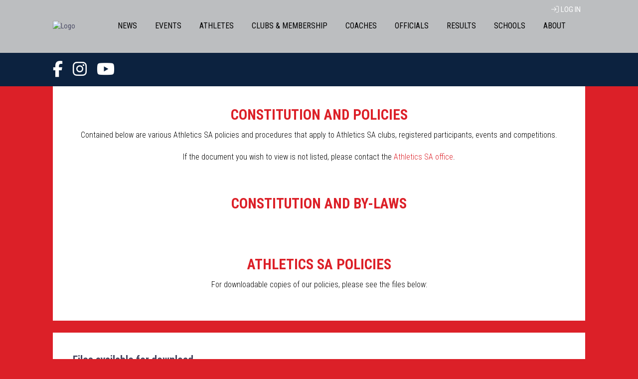

--- FILE ---
content_type: text/html; charset=UTF-8
request_url: https://www.athleticssa.com.au/about/constitution-and-policies
body_size: 2187
content:
<!DOCTYPE html>
<html lang="en">
<head>
    <meta charset="utf-8">
    <meta name="viewport" content="width=device-width, initial-scale=1">
    <title></title>
    <style>
        body {
            font-family: "Arial";
        }
    </style>
    <script type="text/javascript">
    window.awsWafCookieDomainList = [];
    window.gokuProps = {
"key":"AQIDAHjcYu/GjX+QlghicBgQ/7bFaQZ+m5FKCMDnO+vTbNg96AEO9gbUdnuqRleedIFveoKBAAAAfjB8BgkqhkiG9w0BBwagbzBtAgEAMGgGCSqGSIb3DQEHATAeBglghkgBZQMEAS4wEQQMXCicb+XDQ2DOsA5iAgEQgDtOOjvqzKqZUOOF66YElXu3pyocg5gVC0/BC8tD+g1jRYn/JwfrKMBS9Rb8m+RPFq76YP0B8+1diFDu+g==",
          "iv":"D549MQE32wAAAgV4",
          "context":"mDPL9wc7fkM7C9I+1taJOLMa02/xxoZP62RPdBir1skaLR7ffCyL8kdOIa6KLX2cT8M+44lu64fyyNRBOUrwGE57EsMZnwHz39RBYUjbbcZRpnItrMU/Jay4nftjrcqGOkLK7z69CXnaIFeG9t/re+0bIKagqlLcjsi02/kp3bfpPkPA+f5NXeZTROiFJxnZ4xPZ5257U36XirDw+fHgOp4D0EnEFCIISY1FXaUYWXcOta1PfRAwZ9cGkvkkFwBSVXH6CB8zo36bBzau3Uv/7imPnMclgvBCGPsI0f2uYowsV3Ed6hC3pI6rfFcRm8AWXUWllf/He4l0f7jgBgWpKVAI16R4ln5mr2eTLiJZ5r7PQkH0oLBordBzRGM0k/rPubLa052bod1NBppFjVcifCIt07uyDvd7WbBSP4SKBhxjey1iWBvJj7A0tq6pt386UxTThd6A7Nk9MN6OuYfRD+9SKX28qa8cySbWtAAp7sK87j8xjyiocMEeGzLkLyv5Erjy2EZsqkmOwHlUvMFXlzPTEPNEs9H7v7Ut3maCug40dyGqUu7wX/RANUE6wAtwJc9QgwkRsKSyeL4GYdyA7urM2Ooz7F71PL+MCKf1Z78iXErDDyLc8Xw9gtYgYj8iyctN1PNijzz1EkiWb8lMMVyov9qTpliG/yB2h+u1DGzqnd28UYUK/731uODKx65knSahaoQXZgPy7VgWftLr8kZdtKEYdgbvWQOkeUbeSI7B9WfyT0WMyvGaXL6LdxWeDhSWirq6Eg=="
};
    </script>
    <script src="https://85b129fd7231.9270f73c.us-east-2.token.awswaf.com/85b129fd7231/08c9d77065e0/b60bb0dcbe45/challenge.js"></script>
</head>
<body>
    <div id="challenge-container"></div>
    <script type="text/javascript">
        AwsWafIntegration.saveReferrer();
        AwsWafIntegration.checkForceRefresh().then((forceRefresh) => {
            if (forceRefresh) {
                AwsWafIntegration.forceRefreshToken().then(() => {
                    window.location.reload(true);
                });
            } else {
                AwsWafIntegration.getToken().then(() => {
                    window.location.reload(true);
                });
            }
        });
    </script>
    <noscript>
        <h1>JavaScript is disabled</h1>
        In order to continue, we need to verify that you're not a robot.
        This requires JavaScript. Enable JavaScript and then reload the page.
    </noscript>
</body>
</html>

--- FILE ---
content_type: text/html; charset=utf-8
request_url: https://www.athleticssa.com.au/about/constitution-and-policies
body_size: 145637
content:
<!DOCTYPE html>
    <html lang="en">
    <head>
        <meta charset="utf-8"><script type="text/javascript">(window.NREUM||(NREUM={})).init={privacy:{cookies_enabled:true},ajax:{deny_list:["bam.nr-data.net"]},feature_flags:["soft_nav"],distributed_tracing:{enabled:true}};(window.NREUM||(NREUM={})).loader_config={agentID:"1386132589",accountID:"3485260",trustKey:"3485260",xpid:"VwIPVFRVCBABV1NXAAkHUl0D",licenseKey:"NRJS-22f9fd7487b9784adc7",applicationID:"1325780492",browserID:"1386132589"};;/*! For license information please see nr-loader-spa-1.308.0.min.js.LICENSE.txt */
(()=>{var e,t,r={384:(e,t,r)=>{"use strict";r.d(t,{NT:()=>a,US:()=>u,Zm:()=>o,bQ:()=>d,dV:()=>c,pV:()=>l});var n=r(6154),i=r(1863),s=r(1910);const a={beacon:"bam.nr-data.net",errorBeacon:"bam.nr-data.net"};function o(){return n.gm.NREUM||(n.gm.NREUM={}),void 0===n.gm.newrelic&&(n.gm.newrelic=n.gm.NREUM),n.gm.NREUM}function c(){let e=o();return e.o||(e.o={ST:n.gm.setTimeout,SI:n.gm.setImmediate||n.gm.setInterval,CT:n.gm.clearTimeout,XHR:n.gm.XMLHttpRequest,REQ:n.gm.Request,EV:n.gm.Event,PR:n.gm.Promise,MO:n.gm.MutationObserver,FETCH:n.gm.fetch,WS:n.gm.WebSocket},(0,s.i)(...Object.values(e.o))),e}function d(e,t){let r=o();r.initializedAgents??={},t.initializedAt={ms:(0,i.t)(),date:new Date},r.initializedAgents[e]=t}function u(e,t){o()[e]=t}function l(){return function(){let e=o();const t=e.info||{};e.info={beacon:a.beacon,errorBeacon:a.errorBeacon,...t}}(),function(){let e=o();const t=e.init||{};e.init={...t}}(),c(),function(){let e=o();const t=e.loader_config||{};e.loader_config={...t}}(),o()}},782:(e,t,r)=>{"use strict";r.d(t,{T:()=>n});const n=r(860).K7.pageViewTiming},860:(e,t,r)=>{"use strict";r.d(t,{$J:()=>u,K7:()=>c,P3:()=>d,XX:()=>i,Yy:()=>o,df:()=>s,qY:()=>n,v4:()=>a});const n="events",i="jserrors",s="browser/blobs",a="rum",o="browser/logs",c={ajax:"ajax",genericEvents:"generic_events",jserrors:i,logging:"logging",metrics:"metrics",pageAction:"page_action",pageViewEvent:"page_view_event",pageViewTiming:"page_view_timing",sessionReplay:"session_replay",sessionTrace:"session_trace",softNav:"soft_navigations",spa:"spa"},d={[c.pageViewEvent]:1,[c.pageViewTiming]:2,[c.metrics]:3,[c.jserrors]:4,[c.spa]:5,[c.ajax]:6,[c.sessionTrace]:7,[c.softNav]:8,[c.sessionReplay]:9,[c.logging]:10,[c.genericEvents]:11},u={[c.pageViewEvent]:a,[c.pageViewTiming]:n,[c.ajax]:n,[c.spa]:n,[c.softNav]:n,[c.metrics]:i,[c.jserrors]:i,[c.sessionTrace]:s,[c.sessionReplay]:s,[c.logging]:o,[c.genericEvents]:"ins"}},944:(e,t,r)=>{"use strict";r.d(t,{R:()=>i});var n=r(3241);function i(e,t){"function"==typeof console.debug&&(console.debug("New Relic Warning: https://github.com/newrelic/newrelic-browser-agent/blob/main/docs/warning-codes.md#".concat(e),t),(0,n.W)({agentIdentifier:null,drained:null,type:"data",name:"warn",feature:"warn",data:{code:e,secondary:t}}))}},993:(e,t,r)=>{"use strict";r.d(t,{A$:()=>s,ET:()=>a,TZ:()=>o,p_:()=>i});var n=r(860);const i={ERROR:"ERROR",WARN:"WARN",INFO:"INFO",DEBUG:"DEBUG",TRACE:"TRACE"},s={OFF:0,ERROR:1,WARN:2,INFO:3,DEBUG:4,TRACE:5},a="log",o=n.K7.logging},1541:(e,t,r)=>{"use strict";r.d(t,{U:()=>i,f:()=>n});const n={MFE:"MFE",BA:"BA"};function i(e,t){if(2!==t?.harvestEndpointVersion)return{};const r=t.agentRef.runtime.appMetadata.agents[0].entityGuid;return e?{"source.id":e.id,"source.name":e.name,"source.type":e.type,"parent.id":e.parent?.id||r,"parent.type":e.parent?.type||n.BA}:{"entity.guid":r,appId:t.agentRef.info.applicationID}}},1687:(e,t,r)=>{"use strict";r.d(t,{Ak:()=>d,Ze:()=>h,x3:()=>u});var n=r(3241),i=r(7836),s=r(3606),a=r(860),o=r(2646);const c={};function d(e,t){const r={staged:!1,priority:a.P3[t]||0};l(e),c[e].get(t)||c[e].set(t,r)}function u(e,t){e&&c[e]&&(c[e].get(t)&&c[e].delete(t),p(e,t,!1),c[e].size&&f(e))}function l(e){if(!e)throw new Error("agentIdentifier required");c[e]||(c[e]=new Map)}function h(e="",t="feature",r=!1){if(l(e),!e||!c[e].get(t)||r)return p(e,t);c[e].get(t).staged=!0,f(e)}function f(e){const t=Array.from(c[e]);t.every(([e,t])=>t.staged)&&(t.sort((e,t)=>e[1].priority-t[1].priority),t.forEach(([t])=>{c[e].delete(t),p(e,t)}))}function p(e,t,r=!0){const a=e?i.ee.get(e):i.ee,c=s.i.handlers;if(!a.aborted&&a.backlog&&c){if((0,n.W)({agentIdentifier:e,type:"lifecycle",name:"drain",feature:t}),r){const e=a.backlog[t],r=c[t];if(r){for(let t=0;e&&t<e.length;++t)g(e[t],r);Object.entries(r).forEach(([e,t])=>{Object.values(t||{}).forEach(t=>{t[0]?.on&&t[0]?.context()instanceof o.y&&t[0].on(e,t[1])})})}}a.isolatedBacklog||delete c[t],a.backlog[t]=null,a.emit("drain-"+t,[])}}function g(e,t){var r=e[1];Object.values(t[r]||{}).forEach(t=>{var r=e[0];if(t[0]===r){var n=t[1],i=e[3],s=e[2];n.apply(i,s)}})}},1738:(e,t,r)=>{"use strict";r.d(t,{U:()=>f,Y:()=>h});var n=r(3241),i=r(9908),s=r(1863),a=r(944),o=r(5701),c=r(3969),d=r(8362),u=r(860),l=r(4261);function h(e,t,r,s){const h=s||r;!h||h[e]&&h[e]!==d.d.prototype[e]||(h[e]=function(){(0,i.p)(c.xV,["API/"+e+"/called"],void 0,u.K7.metrics,r.ee),(0,n.W)({agentIdentifier:r.agentIdentifier,drained:!!o.B?.[r.agentIdentifier],type:"data",name:"api",feature:l.Pl+e,data:{}});try{return t.apply(this,arguments)}catch(e){(0,a.R)(23,e)}})}function f(e,t,r,n,a){const o=e.info;null===r?delete o.jsAttributes[t]:o.jsAttributes[t]=r,(a||null===r)&&(0,i.p)(l.Pl+n,[(0,s.t)(),t,r],void 0,"session",e.ee)}},1741:(e,t,r)=>{"use strict";r.d(t,{W:()=>s});var n=r(944),i=r(4261);class s{#e(e,...t){if(this[e]!==s.prototype[e])return this[e](...t);(0,n.R)(35,e)}addPageAction(e,t){return this.#e(i.hG,e,t)}register(e){return this.#e(i.eY,e)}recordCustomEvent(e,t){return this.#e(i.fF,e,t)}setPageViewName(e,t){return this.#e(i.Fw,e,t)}setCustomAttribute(e,t,r){return this.#e(i.cD,e,t,r)}noticeError(e,t){return this.#e(i.o5,e,t)}setUserId(e,t=!1){return this.#e(i.Dl,e,t)}setApplicationVersion(e){return this.#e(i.nb,e)}setErrorHandler(e){return this.#e(i.bt,e)}addRelease(e,t){return this.#e(i.k6,e,t)}log(e,t){return this.#e(i.$9,e,t)}start(){return this.#e(i.d3)}finished(e){return this.#e(i.BL,e)}recordReplay(){return this.#e(i.CH)}pauseReplay(){return this.#e(i.Tb)}addToTrace(e){return this.#e(i.U2,e)}setCurrentRouteName(e){return this.#e(i.PA,e)}interaction(e){return this.#e(i.dT,e)}wrapLogger(e,t,r){return this.#e(i.Wb,e,t,r)}measure(e,t){return this.#e(i.V1,e,t)}consent(e){return this.#e(i.Pv,e)}}},1863:(e,t,r)=>{"use strict";function n(){return Math.floor(performance.now())}r.d(t,{t:()=>n})},1910:(e,t,r)=>{"use strict";r.d(t,{i:()=>s});var n=r(944);const i=new Map;function s(...e){return e.every(e=>{if(i.has(e))return i.get(e);const t="function"==typeof e?e.toString():"",r=t.includes("[native code]"),s=t.includes("nrWrapper");return r||s||(0,n.R)(64,e?.name||t),i.set(e,r),r})}},2555:(e,t,r)=>{"use strict";r.d(t,{D:()=>o,f:()=>a});var n=r(384),i=r(8122);const s={beacon:n.NT.beacon,errorBeacon:n.NT.errorBeacon,licenseKey:void 0,applicationID:void 0,sa:void 0,queueTime:void 0,applicationTime:void 0,ttGuid:void 0,user:void 0,account:void 0,product:void 0,extra:void 0,jsAttributes:{},userAttributes:void 0,atts:void 0,transactionName:void 0,tNamePlain:void 0};function a(e){try{return!!e.licenseKey&&!!e.errorBeacon&&!!e.applicationID}catch(e){return!1}}const o=e=>(0,i.a)(e,s)},2614:(e,t,r)=>{"use strict";r.d(t,{BB:()=>a,H3:()=>n,g:()=>d,iL:()=>c,tS:()=>o,uh:()=>i,wk:()=>s});const n="NRBA",i="SESSION",s=144e5,a=18e5,o={STARTED:"session-started",PAUSE:"session-pause",RESET:"session-reset",RESUME:"session-resume",UPDATE:"session-update"},c={SAME_TAB:"same-tab",CROSS_TAB:"cross-tab"},d={OFF:0,FULL:1,ERROR:2}},2646:(e,t,r)=>{"use strict";r.d(t,{y:()=>n});class n{constructor(e){this.contextId=e}}},2843:(e,t,r)=>{"use strict";r.d(t,{G:()=>s,u:()=>i});var n=r(3878);function i(e,t=!1,r,i){(0,n.DD)("visibilitychange",function(){if(t)return void("hidden"===document.visibilityState&&e());e(document.visibilityState)},r,i)}function s(e,t,r){(0,n.sp)("pagehide",e,t,r)}},3241:(e,t,r)=>{"use strict";r.d(t,{W:()=>s});var n=r(6154);const i="newrelic";function s(e={}){try{n.gm.dispatchEvent(new CustomEvent(i,{detail:e}))}catch(e){}}},3304:(e,t,r)=>{"use strict";r.d(t,{A:()=>s});var n=r(7836);const i=()=>{const e=new WeakSet;return(t,r)=>{if("object"==typeof r&&null!==r){if(e.has(r))return;e.add(r)}return r}};function s(e){try{return JSON.stringify(e,i())??""}catch(e){try{n.ee.emit("internal-error",[e])}catch(e){}return""}}},3333:(e,t,r)=>{"use strict";r.d(t,{$v:()=>u,TZ:()=>n,Xh:()=>c,Zp:()=>i,kd:()=>d,mq:()=>o,nf:()=>a,qN:()=>s});const n=r(860).K7.genericEvents,i=["auxclick","click","copy","keydown","paste","scrollend"],s=["focus","blur"],a=4,o=1e3,c=2e3,d=["PageAction","UserAction","BrowserPerformance"],u={RESOURCES:"experimental.resources",REGISTER:"register"}},3434:(e,t,r)=>{"use strict";r.d(t,{Jt:()=>s,YM:()=>d});var n=r(7836),i=r(5607);const s="nr@original:".concat(i.W),a=50;var o=Object.prototype.hasOwnProperty,c=!1;function d(e,t){return e||(e=n.ee),r.inPlace=function(e,t,n,i,s){n||(n="");const a="-"===n.charAt(0);for(let o=0;o<t.length;o++){const c=t[o],d=e[c];l(d)||(e[c]=r(d,a?c+n:n,i,c,s))}},r.flag=s,r;function r(t,r,n,c,d){return l(t)?t:(r||(r=""),nrWrapper[s]=t,function(e,t,r){if(Object.defineProperty&&Object.keys)try{return Object.keys(e).forEach(function(r){Object.defineProperty(t,r,{get:function(){return e[r]},set:function(t){return e[r]=t,t}})}),t}catch(e){u([e],r)}for(var n in e)o.call(e,n)&&(t[n]=e[n])}(t,nrWrapper,e),nrWrapper);function nrWrapper(){var s,o,l,h;let f;try{o=this,s=[...arguments],l="function"==typeof n?n(s,o):n||{}}catch(t){u([t,"",[s,o,c],l],e)}i(r+"start",[s,o,c],l,d);const p=performance.now();let g;try{return h=t.apply(o,s),g=performance.now(),h}catch(e){throw g=performance.now(),i(r+"err",[s,o,e],l,d),f=e,f}finally{const e=g-p,t={start:p,end:g,duration:e,isLongTask:e>=a,methodName:c,thrownError:f};t.isLongTask&&i("long-task",[t,o],l,d),i(r+"end",[s,o,h],l,d)}}}function i(r,n,i,s){if(!c||t){var a=c;c=!0;try{e.emit(r,n,i,t,s)}catch(t){u([t,r,n,i],e)}c=a}}}function u(e,t){t||(t=n.ee);try{t.emit("internal-error",e)}catch(e){}}function l(e){return!(e&&"function"==typeof e&&e.apply&&!e[s])}},3606:(e,t,r)=>{"use strict";r.d(t,{i:()=>s});var n=r(9908);s.on=a;var i=s.handlers={};function s(e,t,r,s){a(s||n.d,i,e,t,r)}function a(e,t,r,i,s){s||(s="feature"),e||(e=n.d);var a=t[s]=t[s]||{};(a[r]=a[r]||[]).push([e,i])}},3738:(e,t,r)=>{"use strict";r.d(t,{He:()=>i,Kp:()=>o,Lc:()=>d,Rz:()=>u,TZ:()=>n,bD:()=>s,d3:()=>a,jx:()=>l,sl:()=>h,uP:()=>c});const n=r(860).K7.sessionTrace,i="bstResource",s="resource",a="-start",o="-end",c="fn"+a,d="fn"+o,u="pushState",l=1e3,h=3e4},3785:(e,t,r)=>{"use strict";r.d(t,{R:()=>c,b:()=>d});var n=r(9908),i=r(1863),s=r(860),a=r(3969),o=r(993);function c(e,t,r={},c=o.p_.INFO,d=!0,u,l=(0,i.t)()){(0,n.p)(a.xV,["API/logging/".concat(c.toLowerCase(),"/called")],void 0,s.K7.metrics,e),(0,n.p)(o.ET,[l,t,r,c,d,u],void 0,s.K7.logging,e)}function d(e){return"string"==typeof e&&Object.values(o.p_).some(t=>t===e.toUpperCase().trim())}},3878:(e,t,r)=>{"use strict";function n(e,t){return{capture:e,passive:!1,signal:t}}function i(e,t,r=!1,i){window.addEventListener(e,t,n(r,i))}function s(e,t,r=!1,i){document.addEventListener(e,t,n(r,i))}r.d(t,{DD:()=>s,jT:()=>n,sp:()=>i})},3962:(e,t,r)=>{"use strict";r.d(t,{AM:()=>a,O2:()=>l,OV:()=>s,Qu:()=>h,TZ:()=>c,ih:()=>f,pP:()=>o,t1:()=>u,tC:()=>i,wD:()=>d});var n=r(860);const i=["click","keydown","submit"],s="popstate",a="api",o="initialPageLoad",c=n.K7.softNav,d=5e3,u=500,l={INITIAL_PAGE_LOAD:"",ROUTE_CHANGE:1,UNSPECIFIED:2},h={INTERACTION:1,AJAX:2,CUSTOM_END:3,CUSTOM_TRACER:4},f={IP:"in progress",PF:"pending finish",FIN:"finished",CAN:"cancelled"}},3969:(e,t,r)=>{"use strict";r.d(t,{TZ:()=>n,XG:()=>o,rs:()=>i,xV:()=>a,z_:()=>s});const n=r(860).K7.metrics,i="sm",s="cm",a="storeSupportabilityMetrics",o="storeEventMetrics"},4234:(e,t,r)=>{"use strict";r.d(t,{W:()=>s});var n=r(7836),i=r(1687);class s{constructor(e,t){this.agentIdentifier=e,this.ee=n.ee.get(e),this.featureName=t,this.blocked=!1}deregisterDrain(){(0,i.x3)(this.agentIdentifier,this.featureName)}}},4261:(e,t,r)=>{"use strict";r.d(t,{$9:()=>u,BL:()=>c,CH:()=>p,Dl:()=>R,Fw:()=>w,PA:()=>v,Pl:()=>n,Pv:()=>A,Tb:()=>h,U2:()=>a,V1:()=>E,Wb:()=>T,bt:()=>y,cD:()=>b,d3:()=>x,dT:()=>d,eY:()=>g,fF:()=>f,hG:()=>s,hw:()=>i,k6:()=>o,nb:()=>m,o5:()=>l});const n="api-",i=n+"ixn-",s="addPageAction",a="addToTrace",o="addRelease",c="finished",d="interaction",u="log",l="noticeError",h="pauseReplay",f="recordCustomEvent",p="recordReplay",g="register",m="setApplicationVersion",v="setCurrentRouteName",b="setCustomAttribute",y="setErrorHandler",w="setPageViewName",R="setUserId",x="start",T="wrapLogger",E="measure",A="consent"},5205:(e,t,r)=>{"use strict";r.d(t,{j:()=>S});var n=r(384),i=r(1741);var s=r(2555),a=r(3333);const o=e=>{if(!e||"string"!=typeof e)return!1;try{document.createDocumentFragment().querySelector(e)}catch{return!1}return!0};var c=r(2614),d=r(944),u=r(8122);const l="[data-nr-mask]",h=e=>(0,u.a)(e,(()=>{const e={feature_flags:[],experimental:{allow_registered_children:!1,resources:!1},mask_selector:"*",block_selector:"[data-nr-block]",mask_input_options:{color:!1,date:!1,"datetime-local":!1,email:!1,month:!1,number:!1,range:!1,search:!1,tel:!1,text:!1,time:!1,url:!1,week:!1,textarea:!1,select:!1,password:!0}};return{ajax:{deny_list:void 0,block_internal:!0,enabled:!0,autoStart:!0},api:{get allow_registered_children(){return e.feature_flags.includes(a.$v.REGISTER)||e.experimental.allow_registered_children},set allow_registered_children(t){e.experimental.allow_registered_children=t},duplicate_registered_data:!1},browser_consent_mode:{enabled:!1},distributed_tracing:{enabled:void 0,exclude_newrelic_header:void 0,cors_use_newrelic_header:void 0,cors_use_tracecontext_headers:void 0,allowed_origins:void 0},get feature_flags(){return e.feature_flags},set feature_flags(t){e.feature_flags=t},generic_events:{enabled:!0,autoStart:!0},harvest:{interval:30},jserrors:{enabled:!0,autoStart:!0},logging:{enabled:!0,autoStart:!0},metrics:{enabled:!0,autoStart:!0},obfuscate:void 0,page_action:{enabled:!0},page_view_event:{enabled:!0,autoStart:!0},page_view_timing:{enabled:!0,autoStart:!0},performance:{capture_marks:!1,capture_measures:!1,capture_detail:!0,resources:{get enabled(){return e.feature_flags.includes(a.$v.RESOURCES)||e.experimental.resources},set enabled(t){e.experimental.resources=t},asset_types:[],first_party_domains:[],ignore_newrelic:!0}},privacy:{cookies_enabled:!0},proxy:{assets:void 0,beacon:void 0},session:{expiresMs:c.wk,inactiveMs:c.BB},session_replay:{autoStart:!0,enabled:!1,preload:!1,sampling_rate:10,error_sampling_rate:100,collect_fonts:!1,inline_images:!1,fix_stylesheets:!0,mask_all_inputs:!0,get mask_text_selector(){return e.mask_selector},set mask_text_selector(t){o(t)?e.mask_selector="".concat(t,",").concat(l):""===t||null===t?e.mask_selector=l:(0,d.R)(5,t)},get block_class(){return"nr-block"},get ignore_class(){return"nr-ignore"},get mask_text_class(){return"nr-mask"},get block_selector(){return e.block_selector},set block_selector(t){o(t)?e.block_selector+=",".concat(t):""!==t&&(0,d.R)(6,t)},get mask_input_options(){return e.mask_input_options},set mask_input_options(t){t&&"object"==typeof t?e.mask_input_options={...t,password:!0}:(0,d.R)(7,t)}},session_trace:{enabled:!0,autoStart:!0},soft_navigations:{enabled:!0,autoStart:!0},spa:{enabled:!0,autoStart:!0},ssl:void 0,user_actions:{enabled:!0,elementAttributes:["id","className","tagName","type"]}}})());var f=r(6154),p=r(9324);let g=0;const m={buildEnv:p.F3,distMethod:p.Xs,version:p.xv,originTime:f.WN},v={consented:!1},b={appMetadata:{},get consented(){return this.session?.state?.consent||v.consented},set consented(e){v.consented=e},customTransaction:void 0,denyList:void 0,disabled:!1,harvester:void 0,isolatedBacklog:!1,isRecording:!1,loaderType:void 0,maxBytes:3e4,obfuscator:void 0,onerror:void 0,ptid:void 0,releaseIds:{},session:void 0,timeKeeper:void 0,registeredEntities:[],jsAttributesMetadata:{bytes:0},get harvestCount(){return++g}},y=e=>{const t=(0,u.a)(e,b),r=Object.keys(m).reduce((e,t)=>(e[t]={value:m[t],writable:!1,configurable:!0,enumerable:!0},e),{});return Object.defineProperties(t,r)};var w=r(5701);const R=e=>{const t=e.startsWith("http");e+="/",r.p=t?e:"https://"+e};var x=r(7836),T=r(3241);const E={accountID:void 0,trustKey:void 0,agentID:void 0,licenseKey:void 0,applicationID:void 0,xpid:void 0},A=e=>(0,u.a)(e,E),_=new Set;function S(e,t={},r,a){let{init:o,info:c,loader_config:d,runtime:u={},exposed:l=!0}=t;if(!c){const e=(0,n.pV)();o=e.init,c=e.info,d=e.loader_config}e.init=h(o||{}),e.loader_config=A(d||{}),c.jsAttributes??={},f.bv&&(c.jsAttributes.isWorker=!0),e.info=(0,s.D)(c);const p=e.init,g=[c.beacon,c.errorBeacon];_.has(e.agentIdentifier)||(p.proxy.assets&&(R(p.proxy.assets),g.push(p.proxy.assets)),p.proxy.beacon&&g.push(p.proxy.beacon),e.beacons=[...g],function(e){const t=(0,n.pV)();Object.getOwnPropertyNames(i.W.prototype).forEach(r=>{const n=i.W.prototype[r];if("function"!=typeof n||"constructor"===n)return;let s=t[r];e[r]&&!1!==e.exposed&&"micro-agent"!==e.runtime?.loaderType&&(t[r]=(...t)=>{const n=e[r](...t);return s?s(...t):n})})}(e),(0,n.US)("activatedFeatures",w.B)),u.denyList=[...p.ajax.deny_list||[],...p.ajax.block_internal?g:[]],u.ptid=e.agentIdentifier,u.loaderType=r,e.runtime=y(u),_.has(e.agentIdentifier)||(e.ee=x.ee.get(e.agentIdentifier),e.exposed=l,(0,T.W)({agentIdentifier:e.agentIdentifier,drained:!!w.B?.[e.agentIdentifier],type:"lifecycle",name:"initialize",feature:void 0,data:e.config})),_.add(e.agentIdentifier)}},5270:(e,t,r)=>{"use strict";r.d(t,{Aw:()=>a,SR:()=>s,rF:()=>o});var n=r(384),i=r(7767);function s(e){return!!(0,n.dV)().o.MO&&(0,i.V)(e)&&!0===e?.session_trace.enabled}function a(e){return!0===e?.session_replay.preload&&s(e)}function o(e,t){try{if("string"==typeof t?.type){if("password"===t.type.toLowerCase())return"*".repeat(e?.length||0);if(void 0!==t?.dataset?.nrUnmask||t?.classList?.contains("nr-unmask"))return e}}catch(e){}return"string"==typeof e?e.replace(/[\S]/g,"*"):"*".repeat(e?.length||0)}},5289:(e,t,r)=>{"use strict";r.d(t,{GG:()=>a,Qr:()=>c,sB:()=>o});var n=r(3878),i=r(6389);function s(){return"undefined"==typeof document||"complete"===document.readyState}function a(e,t){if(s())return e();const r=(0,i.J)(e),a=setInterval(()=>{s()&&(clearInterval(a),r())},500);(0,n.sp)("load",r,t)}function o(e){if(s())return e();(0,n.DD)("DOMContentLoaded",e)}function c(e){if(s())return e();(0,n.sp)("popstate",e)}},5607:(e,t,r)=>{"use strict";r.d(t,{W:()=>n});const n=(0,r(9566).bz)()},5701:(e,t,r)=>{"use strict";r.d(t,{B:()=>s,t:()=>a});var n=r(3241);const i=new Set,s={};function a(e,t){const r=t.agentIdentifier;s[r]??={},e&&"object"==typeof e&&(i.has(r)||(t.ee.emit("rumresp",[e]),s[r]=e,i.add(r),(0,n.W)({agentIdentifier:r,loaded:!0,drained:!0,type:"lifecycle",name:"load",feature:void 0,data:e})))}},6154:(e,t,r)=>{"use strict";r.d(t,{OF:()=>d,RI:()=>i,WN:()=>h,bv:()=>s,eN:()=>f,gm:()=>a,lR:()=>l,m:()=>c,mw:()=>o,sb:()=>u});var n=r(1863);const i="undefined"!=typeof window&&!!window.document,s="undefined"!=typeof WorkerGlobalScope&&("undefined"!=typeof self&&self instanceof WorkerGlobalScope&&self.navigator instanceof WorkerNavigator||"undefined"!=typeof globalThis&&globalThis instanceof WorkerGlobalScope&&globalThis.navigator instanceof WorkerNavigator),a=i?window:"undefined"!=typeof WorkerGlobalScope&&("undefined"!=typeof self&&self instanceof WorkerGlobalScope&&self||"undefined"!=typeof globalThis&&globalThis instanceof WorkerGlobalScope&&globalThis),o=Boolean("hidden"===a?.document?.visibilityState),c=""+a?.location,d=/iPad|iPhone|iPod/.test(a.navigator?.userAgent),u=d&&"undefined"==typeof SharedWorker,l=(()=>{const e=a.navigator?.userAgent?.match(/Firefox[/\s](\d+\.\d+)/);return Array.isArray(e)&&e.length>=2?+e[1]:0})(),h=Date.now()-(0,n.t)(),f=()=>"undefined"!=typeof PerformanceNavigationTiming&&a?.performance?.getEntriesByType("navigation")?.[0]?.responseStart},6344:(e,t,r)=>{"use strict";r.d(t,{BB:()=>u,Qb:()=>l,TZ:()=>i,Ug:()=>a,Vh:()=>s,_s:()=>o,bc:()=>d,yP:()=>c});var n=r(2614);const i=r(860).K7.sessionReplay,s="errorDuringReplay",a=.12,o={DomContentLoaded:0,Load:1,FullSnapshot:2,IncrementalSnapshot:3,Meta:4,Custom:5},c={[n.g.ERROR]:15e3,[n.g.FULL]:3e5,[n.g.OFF]:0},d={RESET:{message:"Session was reset",sm:"Reset"},IMPORT:{message:"Recorder failed to import",sm:"Import"},TOO_MANY:{message:"429: Too Many Requests",sm:"Too-Many"},TOO_BIG:{message:"Payload was too large",sm:"Too-Big"},CROSS_TAB:{message:"Session Entity was set to OFF on another tab",sm:"Cross-Tab"},ENTITLEMENTS:{message:"Session Replay is not allowed and will not be started",sm:"Entitlement"}},u=5e3,l={API:"api",RESUME:"resume",SWITCH_TO_FULL:"switchToFull",INITIALIZE:"initialize",PRELOAD:"preload"}},6389:(e,t,r)=>{"use strict";function n(e,t=500,r={}){const n=r?.leading||!1;let i;return(...r)=>{n&&void 0===i&&(e.apply(this,r),i=setTimeout(()=>{i=clearTimeout(i)},t)),n||(clearTimeout(i),i=setTimeout(()=>{e.apply(this,r)},t))}}function i(e){let t=!1;return(...r)=>{t||(t=!0,e.apply(this,r))}}r.d(t,{J:()=>i,s:()=>n})},6630:(e,t,r)=>{"use strict";r.d(t,{T:()=>n});const n=r(860).K7.pageViewEvent},6774:(e,t,r)=>{"use strict";r.d(t,{T:()=>n});const n=r(860).K7.jserrors},7295:(e,t,r)=>{"use strict";r.d(t,{Xv:()=>a,gX:()=>i,iW:()=>s});var n=[];function i(e){if(!e||s(e))return!1;if(0===n.length)return!0;if("*"===n[0].hostname)return!1;for(var t=0;t<n.length;t++){var r=n[t];if(r.hostname.test(e.hostname)&&r.pathname.test(e.pathname))return!1}return!0}function s(e){return void 0===e.hostname}function a(e){if(n=[],e&&e.length)for(var t=0;t<e.length;t++){let r=e[t];if(!r)continue;if("*"===r)return void(n=[{hostname:"*"}]);0===r.indexOf("http://")?r=r.substring(7):0===r.indexOf("https://")&&(r=r.substring(8));const i=r.indexOf("/");let s,a;i>0?(s=r.substring(0,i),a=r.substring(i)):(s=r,a="*");let[c]=s.split(":");n.push({hostname:o(c),pathname:o(a,!0)})}}function o(e,t=!1){const r=e.replace(/[.+?^${}()|[\]\\]/g,e=>"\\"+e).replace(/\*/g,".*?");return new RegExp((t?"^":"")+r+"$")}},7485:(e,t,r)=>{"use strict";r.d(t,{D:()=>i});var n=r(6154);function i(e){if(0===(e||"").indexOf("data:"))return{protocol:"data"};try{const t=new URL(e,location.href),r={port:t.port,hostname:t.hostname,pathname:t.pathname,search:t.search,protocol:t.protocol.slice(0,t.protocol.indexOf(":")),sameOrigin:t.protocol===n.gm?.location?.protocol&&t.host===n.gm?.location?.host};return r.port&&""!==r.port||("http:"===t.protocol&&(r.port="80"),"https:"===t.protocol&&(r.port="443")),r.pathname&&""!==r.pathname?r.pathname.startsWith("/")||(r.pathname="/".concat(r.pathname)):r.pathname="/",r}catch(e){return{}}}},7699:(e,t,r)=>{"use strict";r.d(t,{It:()=>s,KC:()=>o,No:()=>i,qh:()=>a});var n=r(860);const i=16e3,s=1e6,a="SESSION_ERROR",o={[n.K7.logging]:!0,[n.K7.genericEvents]:!1,[n.K7.jserrors]:!1,[n.K7.ajax]:!1}},7767:(e,t,r)=>{"use strict";r.d(t,{V:()=>i});var n=r(6154);const i=e=>n.RI&&!0===e?.privacy.cookies_enabled},7836:(e,t,r)=>{"use strict";r.d(t,{P:()=>o,ee:()=>c});var n=r(384),i=r(8990),s=r(2646),a=r(5607);const o="nr@context:".concat(a.W),c=function e(t,r){var n={},a={},u={},l=!1;try{l=16===r.length&&d.initializedAgents?.[r]?.runtime.isolatedBacklog}catch(e){}var h={on:p,addEventListener:p,removeEventListener:function(e,t){var r=n[e];if(!r)return;for(var i=0;i<r.length;i++)r[i]===t&&r.splice(i,1)},emit:function(e,r,n,i,s){!1!==s&&(s=!0);if(c.aborted&&!i)return;t&&s&&t.emit(e,r,n);var o=f(n);g(e).forEach(e=>{e.apply(o,r)});var d=v()[a[e]];d&&d.push([h,e,r,o]);return o},get:m,listeners:g,context:f,buffer:function(e,t){const r=v();if(t=t||"feature",h.aborted)return;Object.entries(e||{}).forEach(([e,n])=>{a[n]=t,t in r||(r[t]=[])})},abort:function(){h._aborted=!0,Object.keys(h.backlog).forEach(e=>{delete h.backlog[e]})},isBuffering:function(e){return!!v()[a[e]]},debugId:r,backlog:l?{}:t&&"object"==typeof t.backlog?t.backlog:{},isolatedBacklog:l};return Object.defineProperty(h,"aborted",{get:()=>{let e=h._aborted||!1;return e||(t&&(e=t.aborted),e)}}),h;function f(e){return e&&e instanceof s.y?e:e?(0,i.I)(e,o,()=>new s.y(o)):new s.y(o)}function p(e,t){n[e]=g(e).concat(t)}function g(e){return n[e]||[]}function m(t){return u[t]=u[t]||e(h,t)}function v(){return h.backlog}}(void 0,"globalEE"),d=(0,n.Zm)();d.ee||(d.ee=c)},8122:(e,t,r)=>{"use strict";r.d(t,{a:()=>i});var n=r(944);function i(e,t){try{if(!e||"object"!=typeof e)return(0,n.R)(3);if(!t||"object"!=typeof t)return(0,n.R)(4);const r=Object.create(Object.getPrototypeOf(t),Object.getOwnPropertyDescriptors(t)),s=0===Object.keys(r).length?e:r;for(let a in s)if(void 0!==e[a])try{if(null===e[a]){r[a]=null;continue}Array.isArray(e[a])&&Array.isArray(t[a])?r[a]=Array.from(new Set([...e[a],...t[a]])):"object"==typeof e[a]&&"object"==typeof t[a]?r[a]=i(e[a],t[a]):r[a]=e[a]}catch(e){r[a]||(0,n.R)(1,e)}return r}catch(e){(0,n.R)(2,e)}}},8139:(e,t,r)=>{"use strict";r.d(t,{u:()=>h});var n=r(7836),i=r(3434),s=r(8990),a=r(6154);const o={},c=a.gm.XMLHttpRequest,d="addEventListener",u="removeEventListener",l="nr@wrapped:".concat(n.P);function h(e){var t=function(e){return(e||n.ee).get("events")}(e);if(o[t.debugId]++)return t;o[t.debugId]=1;var r=(0,i.YM)(t,!0);function h(e){r.inPlace(e,[d,u],"-",p)}function p(e,t){return e[1]}return"getPrototypeOf"in Object&&(a.RI&&f(document,h),c&&f(c.prototype,h),f(a.gm,h)),t.on(d+"-start",function(e,t){var n=e[1];if(null!==n&&("function"==typeof n||"object"==typeof n)&&"newrelic"!==e[0]){var i=(0,s.I)(n,l,function(){var e={object:function(){if("function"!=typeof n.handleEvent)return;return n.handleEvent.apply(n,arguments)},function:n}[typeof n];return e?r(e,"fn-",null,e.name||"anonymous"):n});this.wrapped=e[1]=i}}),t.on(u+"-start",function(e){e[1]=this.wrapped||e[1]}),t}function f(e,t,...r){let n=e;for(;"object"==typeof n&&!Object.prototype.hasOwnProperty.call(n,d);)n=Object.getPrototypeOf(n);n&&t(n,...r)}},8362:(e,t,r)=>{"use strict";r.d(t,{d:()=>s});var n=r(9566),i=r(1741);class s extends i.W{agentIdentifier=(0,n.LA)(16)}},8374:(e,t,r)=>{r.nc=(()=>{try{return document?.currentScript?.nonce}catch(e){}return""})()},8990:(e,t,r)=>{"use strict";r.d(t,{I:()=>i});var n=Object.prototype.hasOwnProperty;function i(e,t,r){if(n.call(e,t))return e[t];var i=r();if(Object.defineProperty&&Object.keys)try{return Object.defineProperty(e,t,{value:i,writable:!0,enumerable:!1}),i}catch(e){}return e[t]=i,i}},9119:(e,t,r)=>{"use strict";r.d(t,{L:()=>s});var n=/([^?#]*)[^#]*(#[^?]*|$).*/,i=/([^?#]*)().*/;function s(e,t){return e?e.replace(t?n:i,"$1$2"):e}},9300:(e,t,r)=>{"use strict";r.d(t,{T:()=>n});const n=r(860).K7.ajax},9324:(e,t,r)=>{"use strict";r.d(t,{AJ:()=>a,F3:()=>i,Xs:()=>s,Yq:()=>o,xv:()=>n});const n="1.308.0",i="PROD",s="CDN",a="@newrelic/rrweb",o="1.0.1"},9566:(e,t,r)=>{"use strict";r.d(t,{LA:()=>o,ZF:()=>c,bz:()=>a,el:()=>d});var n=r(6154);const i="xxxxxxxx-xxxx-4xxx-yxxx-xxxxxxxxxxxx";function s(e,t){return e?15&e[t]:16*Math.random()|0}function a(){const e=n.gm?.crypto||n.gm?.msCrypto;let t,r=0;return e&&e.getRandomValues&&(t=e.getRandomValues(new Uint8Array(30))),i.split("").map(e=>"x"===e?s(t,r++).toString(16):"y"===e?(3&s()|8).toString(16):e).join("")}function o(e){const t=n.gm?.crypto||n.gm?.msCrypto;let r,i=0;t&&t.getRandomValues&&(r=t.getRandomValues(new Uint8Array(e)));const a=[];for(var o=0;o<e;o++)a.push(s(r,i++).toString(16));return a.join("")}function c(){return o(16)}function d(){return o(32)}},9908:(e,t,r)=>{"use strict";r.d(t,{d:()=>n,p:()=>i});var n=r(7836).ee.get("handle");function i(e,t,r,i,s){s?(s.buffer([e],i),s.emit(e,t,r)):(n.buffer([e],i),n.emit(e,t,r))}}},n={};function i(e){var t=n[e];if(void 0!==t)return t.exports;var s=n[e]={exports:{}};return r[e](s,s.exports,i),s.exports}i.m=r,i.d=(e,t)=>{for(var r in t)i.o(t,r)&&!i.o(e,r)&&Object.defineProperty(e,r,{enumerable:!0,get:t[r]})},i.f={},i.e=e=>Promise.all(Object.keys(i.f).reduce((t,r)=>(i.f[r](e,t),t),[])),i.u=e=>({212:"nr-spa-compressor",249:"nr-spa-recorder",478:"nr-spa"}[e]+"-1.308.0.min.js"),i.o=(e,t)=>Object.prototype.hasOwnProperty.call(e,t),e={},t="NRBA-1.308.0.PROD:",i.l=(r,n,s,a)=>{if(e[r])e[r].push(n);else{var o,c;if(void 0!==s)for(var d=document.getElementsByTagName("script"),u=0;u<d.length;u++){var l=d[u];if(l.getAttribute("src")==r||l.getAttribute("data-webpack")==t+s){o=l;break}}if(!o){c=!0;var h={478:"sha512-RSfSVnmHk59T/uIPbdSE0LPeqcEdF4/+XhfJdBuccH5rYMOEZDhFdtnh6X6nJk7hGpzHd9Ujhsy7lZEz/ORYCQ==",249:"sha512-ehJXhmntm85NSqW4MkhfQqmeKFulra3klDyY0OPDUE+sQ3GokHlPh1pmAzuNy//3j4ac6lzIbmXLvGQBMYmrkg==",212:"sha512-B9h4CR46ndKRgMBcK+j67uSR2RCnJfGefU+A7FrgR/k42ovXy5x/MAVFiSvFxuVeEk/pNLgvYGMp1cBSK/G6Fg=="};(o=document.createElement("script")).charset="utf-8",i.nc&&o.setAttribute("nonce",i.nc),o.setAttribute("data-webpack",t+s),o.src=r,0!==o.src.indexOf(window.location.origin+"/")&&(o.crossOrigin="anonymous"),h[a]&&(o.integrity=h[a])}e[r]=[n];var f=(t,n)=>{o.onerror=o.onload=null,clearTimeout(p);var i=e[r];if(delete e[r],o.parentNode&&o.parentNode.removeChild(o),i&&i.forEach(e=>e(n)),t)return t(n)},p=setTimeout(f.bind(null,void 0,{type:"timeout",target:o}),12e4);o.onerror=f.bind(null,o.onerror),o.onload=f.bind(null,o.onload),c&&document.head.appendChild(o)}},i.r=e=>{"undefined"!=typeof Symbol&&Symbol.toStringTag&&Object.defineProperty(e,Symbol.toStringTag,{value:"Module"}),Object.defineProperty(e,"__esModule",{value:!0})},i.p="https://js-agent.newrelic.com/",(()=>{var e={38:0,788:0};i.f.j=(t,r)=>{var n=i.o(e,t)?e[t]:void 0;if(0!==n)if(n)r.push(n[2]);else{var s=new Promise((r,i)=>n=e[t]=[r,i]);r.push(n[2]=s);var a=i.p+i.u(t),o=new Error;i.l(a,r=>{if(i.o(e,t)&&(0!==(n=e[t])&&(e[t]=void 0),n)){var s=r&&("load"===r.type?"missing":r.type),a=r&&r.target&&r.target.src;o.message="Loading chunk "+t+" failed: ("+s+": "+a+")",o.name="ChunkLoadError",o.type=s,o.request=a,n[1](o)}},"chunk-"+t,t)}};var t=(t,r)=>{var n,s,[a,o,c]=r,d=0;if(a.some(t=>0!==e[t])){for(n in o)i.o(o,n)&&(i.m[n]=o[n]);if(c)c(i)}for(t&&t(r);d<a.length;d++)s=a[d],i.o(e,s)&&e[s]&&e[s][0](),e[s]=0},r=self["webpackChunk:NRBA-1.308.0.PROD"]=self["webpackChunk:NRBA-1.308.0.PROD"]||[];r.forEach(t.bind(null,0)),r.push=t.bind(null,r.push.bind(r))})(),(()=>{"use strict";i(8374);var e=i(8362),t=i(860);const r=Object.values(t.K7);var n=i(5205);var s=i(9908),a=i(1863),o=i(4261),c=i(1738);var d=i(1687),u=i(4234),l=i(5289),h=i(6154),f=i(944),p=i(5270),g=i(7767),m=i(6389),v=i(7699);class b extends u.W{constructor(e,t){super(e.agentIdentifier,t),this.agentRef=e,this.abortHandler=void 0,this.featAggregate=void 0,this.loadedSuccessfully=void 0,this.onAggregateImported=new Promise(e=>{this.loadedSuccessfully=e}),this.deferred=Promise.resolve(),!1===e.init[this.featureName].autoStart?this.deferred=new Promise((t,r)=>{this.ee.on("manual-start-all",(0,m.J)(()=>{(0,d.Ak)(e.agentIdentifier,this.featureName),t()}))}):(0,d.Ak)(e.agentIdentifier,t)}importAggregator(e,t,r={}){if(this.featAggregate)return;const n=async()=>{let n;await this.deferred;try{if((0,g.V)(e.init)){const{setupAgentSession:t}=await i.e(478).then(i.bind(i,8766));n=t(e)}}catch(e){(0,f.R)(20,e),this.ee.emit("internal-error",[e]),(0,s.p)(v.qh,[e],void 0,this.featureName,this.ee)}try{if(!this.#t(this.featureName,n,e.init))return(0,d.Ze)(this.agentIdentifier,this.featureName),void this.loadedSuccessfully(!1);const{Aggregate:i}=await t();this.featAggregate=new i(e,r),e.runtime.harvester.initializedAggregates.push(this.featAggregate),this.loadedSuccessfully(!0)}catch(e){(0,f.R)(34,e),this.abortHandler?.(),(0,d.Ze)(this.agentIdentifier,this.featureName,!0),this.loadedSuccessfully(!1),this.ee&&this.ee.abort()}};h.RI?(0,l.GG)(()=>n(),!0):n()}#t(e,r,n){if(this.blocked)return!1;switch(e){case t.K7.sessionReplay:return(0,p.SR)(n)&&!!r;case t.K7.sessionTrace:return!!r;default:return!0}}}var y=i(6630),w=i(2614),R=i(3241);class x extends b{static featureName=y.T;constructor(e){var t;super(e,y.T),this.setupInspectionEvents(e.agentIdentifier),t=e,(0,c.Y)(o.Fw,function(e,r){"string"==typeof e&&("/"!==e.charAt(0)&&(e="/"+e),t.runtime.customTransaction=(r||"http://custom.transaction")+e,(0,s.p)(o.Pl+o.Fw,[(0,a.t)()],void 0,void 0,t.ee))},t),this.importAggregator(e,()=>i.e(478).then(i.bind(i,2467)))}setupInspectionEvents(e){const t=(t,r)=>{t&&(0,R.W)({agentIdentifier:e,timeStamp:t.timeStamp,loaded:"complete"===t.target.readyState,type:"window",name:r,data:t.target.location+""})};(0,l.sB)(e=>{t(e,"DOMContentLoaded")}),(0,l.GG)(e=>{t(e,"load")}),(0,l.Qr)(e=>{t(e,"navigate")}),this.ee.on(w.tS.UPDATE,(t,r)=>{(0,R.W)({agentIdentifier:e,type:"lifecycle",name:"session",data:r})})}}var T=i(384);class E extends e.d{constructor(e){var t;(super(),h.gm)?(this.features={},(0,T.bQ)(this.agentIdentifier,this),this.desiredFeatures=new Set(e.features||[]),this.desiredFeatures.add(x),(0,n.j)(this,e,e.loaderType||"agent"),t=this,(0,c.Y)(o.cD,function(e,r,n=!1){if("string"==typeof e){if(["string","number","boolean"].includes(typeof r)||null===r)return(0,c.U)(t,e,r,o.cD,n);(0,f.R)(40,typeof r)}else(0,f.R)(39,typeof e)},t),function(e){(0,c.Y)(o.Dl,function(t,r=!1){if("string"!=typeof t&&null!==t)return void(0,f.R)(41,typeof t);const n=e.info.jsAttributes["enduser.id"];r&&null!=n&&n!==t?(0,s.p)(o.Pl+"setUserIdAndResetSession",[t],void 0,"session",e.ee):(0,c.U)(e,"enduser.id",t,o.Dl,!0)},e)}(this),function(e){(0,c.Y)(o.nb,function(t){if("string"==typeof t||null===t)return(0,c.U)(e,"application.version",t,o.nb,!1);(0,f.R)(42,typeof t)},e)}(this),function(e){(0,c.Y)(o.d3,function(){e.ee.emit("manual-start-all")},e)}(this),function(e){(0,c.Y)(o.Pv,function(t=!0){if("boolean"==typeof t){if((0,s.p)(o.Pl+o.Pv,[t],void 0,"session",e.ee),e.runtime.consented=t,t){const t=e.features.page_view_event;t.onAggregateImported.then(e=>{const r=t.featAggregate;e&&!r.sentRum&&r.sendRum()})}}else(0,f.R)(65,typeof t)},e)}(this),this.run()):(0,f.R)(21)}get config(){return{info:this.info,init:this.init,loader_config:this.loader_config,runtime:this.runtime}}get api(){return this}run(){try{const e=function(e){const t={};return r.forEach(r=>{t[r]=!!e[r]?.enabled}),t}(this.init),n=[...this.desiredFeatures];n.sort((e,r)=>t.P3[e.featureName]-t.P3[r.featureName]),n.forEach(r=>{if(!e[r.featureName]&&r.featureName!==t.K7.pageViewEvent)return;if(r.featureName===t.K7.spa)return void(0,f.R)(67);const n=function(e){switch(e){case t.K7.ajax:return[t.K7.jserrors];case t.K7.sessionTrace:return[t.K7.ajax,t.K7.pageViewEvent];case t.K7.sessionReplay:return[t.K7.sessionTrace];case t.K7.pageViewTiming:return[t.K7.pageViewEvent];default:return[]}}(r.featureName).filter(e=>!(e in this.features));n.length>0&&(0,f.R)(36,{targetFeature:r.featureName,missingDependencies:n}),this.features[r.featureName]=new r(this)})}catch(e){(0,f.R)(22,e);for(const e in this.features)this.features[e].abortHandler?.();const t=(0,T.Zm)();delete t.initializedAgents[this.agentIdentifier]?.features,delete this.sharedAggregator;return t.ee.get(this.agentIdentifier).abort(),!1}}}var A=i(2843),_=i(782);class S extends b{static featureName=_.T;constructor(e){super(e,_.T),h.RI&&((0,A.u)(()=>(0,s.p)("docHidden",[(0,a.t)()],void 0,_.T,this.ee),!0),(0,A.G)(()=>(0,s.p)("winPagehide",[(0,a.t)()],void 0,_.T,this.ee)),this.importAggregator(e,()=>i.e(478).then(i.bind(i,9917))))}}var O=i(3969);class I extends b{static featureName=O.TZ;constructor(e){super(e,O.TZ),h.RI&&document.addEventListener("securitypolicyviolation",e=>{(0,s.p)(O.xV,["Generic/CSPViolation/Detected"],void 0,this.featureName,this.ee)}),this.importAggregator(e,()=>i.e(478).then(i.bind(i,6555)))}}var N=i(6774),P=i(3878),k=i(3304);class D{constructor(e,t,r,n,i){this.name="UncaughtError",this.message="string"==typeof e?e:(0,k.A)(e),this.sourceURL=t,this.line=r,this.column=n,this.__newrelic=i}}function C(e){return M(e)?e:new D(void 0!==e?.message?e.message:e,e?.filename||e?.sourceURL,e?.lineno||e?.line,e?.colno||e?.col,e?.__newrelic,e?.cause)}function j(e){const t="Unhandled Promise Rejection: ";if(!e?.reason)return;if(M(e.reason)){try{e.reason.message.startsWith(t)||(e.reason.message=t+e.reason.message)}catch(e){}return C(e.reason)}const r=C(e.reason);return(r.message||"").startsWith(t)||(r.message=t+r.message),r}function L(e){if(e.error instanceof SyntaxError&&!/:\d+$/.test(e.error.stack?.trim())){const t=new D(e.message,e.filename,e.lineno,e.colno,e.error.__newrelic,e.cause);return t.name=SyntaxError.name,t}return M(e.error)?e.error:C(e)}function M(e){return e instanceof Error&&!!e.stack}function H(e,r,n,i,o=(0,a.t)()){"string"==typeof e&&(e=new Error(e)),(0,s.p)("err",[e,o,!1,r,n.runtime.isRecording,void 0,i],void 0,t.K7.jserrors,n.ee),(0,s.p)("uaErr",[],void 0,t.K7.genericEvents,n.ee)}var B=i(1541),K=i(993),W=i(3785);function U(e,{customAttributes:t={},level:r=K.p_.INFO}={},n,i,s=(0,a.t)()){(0,W.R)(n.ee,e,t,r,!1,i,s)}function F(e,r,n,i,c=(0,a.t)()){(0,s.p)(o.Pl+o.hG,[c,e,r,i],void 0,t.K7.genericEvents,n.ee)}function V(e,r,n,i,c=(0,a.t)()){const{start:d,end:u,customAttributes:l}=r||{},h={customAttributes:l||{}};if("object"!=typeof h.customAttributes||"string"!=typeof e||0===e.length)return void(0,f.R)(57);const p=(e,t)=>null==e?t:"number"==typeof e?e:e instanceof PerformanceMark?e.startTime:Number.NaN;if(h.start=p(d,0),h.end=p(u,c),Number.isNaN(h.start)||Number.isNaN(h.end))(0,f.R)(57);else{if(h.duration=h.end-h.start,!(h.duration<0))return(0,s.p)(o.Pl+o.V1,[h,e,i],void 0,t.K7.genericEvents,n.ee),h;(0,f.R)(58)}}function G(e,r={},n,i,c=(0,a.t)()){(0,s.p)(o.Pl+o.fF,[c,e,r,i],void 0,t.K7.genericEvents,n.ee)}function z(e){(0,c.Y)(o.eY,function(t){return Y(e,t)},e)}function Y(e,r,n){(0,f.R)(54,"newrelic.register"),r||={},r.type=B.f.MFE,r.licenseKey||=e.info.licenseKey,r.blocked=!1,r.parent=n||{},Array.isArray(r.tags)||(r.tags=[]);const i={};r.tags.forEach(e=>{"name"!==e&&"id"!==e&&(i["source.".concat(e)]=!0)}),r.isolated??=!0;let o=()=>{};const c=e.runtime.registeredEntities;if(!r.isolated){const e=c.find(({metadata:{target:{id:e}}})=>e===r.id&&!r.isolated);if(e)return e}const d=e=>{r.blocked=!0,o=e};function u(e){return"string"==typeof e&&!!e.trim()&&e.trim().length<501||"number"==typeof e}e.init.api.allow_registered_children||d((0,m.J)(()=>(0,f.R)(55))),u(r.id)&&u(r.name)||d((0,m.J)(()=>(0,f.R)(48,r)));const l={addPageAction:(t,n={})=>g(F,[t,{...i,...n},e],r),deregister:()=>{d((0,m.J)(()=>(0,f.R)(68)))},log:(t,n={})=>g(U,[t,{...n,customAttributes:{...i,...n.customAttributes||{}}},e],r),measure:(t,n={})=>g(V,[t,{...n,customAttributes:{...i,...n.customAttributes||{}}},e],r),noticeError:(t,n={})=>g(H,[t,{...i,...n},e],r),register:(t={})=>g(Y,[e,t],l.metadata.target),recordCustomEvent:(t,n={})=>g(G,[t,{...i,...n},e],r),setApplicationVersion:e=>p("application.version",e),setCustomAttribute:(e,t)=>p(e,t),setUserId:e=>p("enduser.id",e),metadata:{customAttributes:i,target:r}},h=()=>(r.blocked&&o(),r.blocked);h()||c.push(l);const p=(e,t)=>{h()||(i[e]=t)},g=(r,n,i)=>{if(h())return;const o=(0,a.t)();(0,s.p)(O.xV,["API/register/".concat(r.name,"/called")],void 0,t.K7.metrics,e.ee);try{if(e.init.api.duplicate_registered_data&&"register"!==r.name){let e=n;if(n[1]instanceof Object){const t={"child.id":i.id,"child.type":i.type};e="customAttributes"in n[1]?[n[0],{...n[1],customAttributes:{...n[1].customAttributes,...t}},...n.slice(2)]:[n[0],{...n[1],...t},...n.slice(2)]}r(...e,void 0,o)}return r(...n,i,o)}catch(e){(0,f.R)(50,e)}};return l}class Z extends b{static featureName=N.T;constructor(e){var t;super(e,N.T),t=e,(0,c.Y)(o.o5,(e,r)=>H(e,r,t),t),function(e){(0,c.Y)(o.bt,function(t){e.runtime.onerror=t},e)}(e),function(e){let t=0;(0,c.Y)(o.k6,function(e,r){++t>10||(this.runtime.releaseIds[e.slice(-200)]=(""+r).slice(-200))},e)}(e),z(e);try{this.removeOnAbort=new AbortController}catch(e){}this.ee.on("internal-error",(t,r)=>{this.abortHandler&&(0,s.p)("ierr",[C(t),(0,a.t)(),!0,{},e.runtime.isRecording,r],void 0,this.featureName,this.ee)}),h.gm.addEventListener("unhandledrejection",t=>{this.abortHandler&&(0,s.p)("err",[j(t),(0,a.t)(),!1,{unhandledPromiseRejection:1},e.runtime.isRecording],void 0,this.featureName,this.ee)},(0,P.jT)(!1,this.removeOnAbort?.signal)),h.gm.addEventListener("error",t=>{this.abortHandler&&(0,s.p)("err",[L(t),(0,a.t)(),!1,{},e.runtime.isRecording],void 0,this.featureName,this.ee)},(0,P.jT)(!1,this.removeOnAbort?.signal)),this.abortHandler=this.#r,this.importAggregator(e,()=>i.e(478).then(i.bind(i,2176)))}#r(){this.removeOnAbort?.abort(),this.abortHandler=void 0}}var q=i(8990);let X=1;function J(e){const t=typeof e;return!e||"object"!==t&&"function"!==t?-1:e===h.gm?0:(0,q.I)(e,"nr@id",function(){return X++})}function Q(e){if("string"==typeof e&&e.length)return e.length;if("object"==typeof e){if("undefined"!=typeof ArrayBuffer&&e instanceof ArrayBuffer&&e.byteLength)return e.byteLength;if("undefined"!=typeof Blob&&e instanceof Blob&&e.size)return e.size;if(!("undefined"!=typeof FormData&&e instanceof FormData))try{return(0,k.A)(e).length}catch(e){return}}}var ee=i(8139),te=i(7836),re=i(3434);const ne={},ie=["open","send"];function se(e){var t=e||te.ee;const r=function(e){return(e||te.ee).get("xhr")}(t);if(void 0===h.gm.XMLHttpRequest)return r;if(ne[r.debugId]++)return r;ne[r.debugId]=1,(0,ee.u)(t);var n=(0,re.YM)(r),i=h.gm.XMLHttpRequest,s=h.gm.MutationObserver,a=h.gm.Promise,o=h.gm.setInterval,c="readystatechange",d=["onload","onerror","onabort","onloadstart","onloadend","onprogress","ontimeout"],u=[],l=h.gm.XMLHttpRequest=function(e){const t=new i(e),s=r.context(t);try{r.emit("new-xhr",[t],s),t.addEventListener(c,(a=s,function(){var e=this;e.readyState>3&&!a.resolved&&(a.resolved=!0,r.emit("xhr-resolved",[],e)),n.inPlace(e,d,"fn-",y)}),(0,P.jT)(!1))}catch(e){(0,f.R)(15,e);try{r.emit("internal-error",[e])}catch(e){}}var a;return t};function p(e,t){n.inPlace(t,["onreadystatechange"],"fn-",y)}if(function(e,t){for(var r in e)t[r]=e[r]}(i,l),l.prototype=i.prototype,n.inPlace(l.prototype,ie,"-xhr-",y),r.on("send-xhr-start",function(e,t){p(e,t),function(e){u.push(e),s&&(g?g.then(b):o?o(b):(m=-m,v.data=m))}(t)}),r.on("open-xhr-start",p),s){var g=a&&a.resolve();if(!o&&!a){var m=1,v=document.createTextNode(m);new s(b).observe(v,{characterData:!0})}}else t.on("fn-end",function(e){e[0]&&e[0].type===c||b()});function b(){for(var e=0;e<u.length;e++)p(0,u[e]);u.length&&(u=[])}function y(e,t){return t}return r}var ae="fetch-",oe=ae+"body-",ce=["arrayBuffer","blob","json","text","formData"],de=h.gm.Request,ue=h.gm.Response,le="prototype";const he={};function fe(e){const t=function(e){return(e||te.ee).get("fetch")}(e);if(!(de&&ue&&h.gm.fetch))return t;if(he[t.debugId]++)return t;function r(e,r,n){var i=e[r];"function"==typeof i&&(e[r]=function(){var e,r=[...arguments],s={};t.emit(n+"before-start",[r],s),s[te.P]&&s[te.P].dt&&(e=s[te.P].dt);var a=i.apply(this,r);return t.emit(n+"start",[r,e],a),a.then(function(e){return t.emit(n+"end",[null,e],a),e},function(e){throw t.emit(n+"end",[e],a),e})})}return he[t.debugId]=1,ce.forEach(e=>{r(de[le],e,oe),r(ue[le],e,oe)}),r(h.gm,"fetch",ae),t.on(ae+"end",function(e,r){var n=this;if(r){var i=r.headers.get("content-length");null!==i&&(n.rxSize=i),t.emit(ae+"done",[null,r],n)}else t.emit(ae+"done",[e],n)}),t}var pe=i(7485),ge=i(9566);class me{constructor(e){this.agentRef=e}generateTracePayload(e){const t=this.agentRef.loader_config;if(!this.shouldGenerateTrace(e)||!t)return null;var r=(t.accountID||"").toString()||null,n=(t.agentID||"").toString()||null,i=(t.trustKey||"").toString()||null;if(!r||!n)return null;var s=(0,ge.ZF)(),a=(0,ge.el)(),o=Date.now(),c={spanId:s,traceId:a,timestamp:o};return(e.sameOrigin||this.isAllowedOrigin(e)&&this.useTraceContextHeadersForCors())&&(c.traceContextParentHeader=this.generateTraceContextParentHeader(s,a),c.traceContextStateHeader=this.generateTraceContextStateHeader(s,o,r,n,i)),(e.sameOrigin&&!this.excludeNewrelicHeader()||!e.sameOrigin&&this.isAllowedOrigin(e)&&this.useNewrelicHeaderForCors())&&(c.newrelicHeader=this.generateTraceHeader(s,a,o,r,n,i)),c}generateTraceContextParentHeader(e,t){return"00-"+t+"-"+e+"-01"}generateTraceContextStateHeader(e,t,r,n,i){return i+"@nr=0-1-"+r+"-"+n+"-"+e+"----"+t}generateTraceHeader(e,t,r,n,i,s){if(!("function"==typeof h.gm?.btoa))return null;var a={v:[0,1],d:{ty:"Browser",ac:n,ap:i,id:e,tr:t,ti:r}};return s&&n!==s&&(a.d.tk=s),btoa((0,k.A)(a))}shouldGenerateTrace(e){return this.agentRef.init?.distributed_tracing?.enabled&&this.isAllowedOrigin(e)}isAllowedOrigin(e){var t=!1;const r=this.agentRef.init?.distributed_tracing;if(e.sameOrigin)t=!0;else if(r?.allowed_origins instanceof Array)for(var n=0;n<r.allowed_origins.length;n++){var i=(0,pe.D)(r.allowed_origins[n]);if(e.hostname===i.hostname&&e.protocol===i.protocol&&e.port===i.port){t=!0;break}}return t}excludeNewrelicHeader(){var e=this.agentRef.init?.distributed_tracing;return!!e&&!!e.exclude_newrelic_header}useNewrelicHeaderForCors(){var e=this.agentRef.init?.distributed_tracing;return!!e&&!1!==e.cors_use_newrelic_header}useTraceContextHeadersForCors(){var e=this.agentRef.init?.distributed_tracing;return!!e&&!!e.cors_use_tracecontext_headers}}var ve=i(9300),be=i(7295);function ye(e){return"string"==typeof e?e:e instanceof(0,T.dV)().o.REQ?e.url:h.gm?.URL&&e instanceof URL?e.href:void 0}var we=["load","error","abort","timeout"],Re=we.length,xe=(0,T.dV)().o.REQ,Te=(0,T.dV)().o.XHR;const Ee="X-NewRelic-App-Data";class Ae extends b{static featureName=ve.T;constructor(e){super(e,ve.T),this.dt=new me(e),this.handler=(e,t,r,n)=>(0,s.p)(e,t,r,n,this.ee);try{const e={xmlhttprequest:"xhr",fetch:"fetch",beacon:"beacon"};h.gm?.performance?.getEntriesByType("resource").forEach(r=>{if(r.initiatorType in e&&0!==r.responseStatus){const n={status:r.responseStatus},i={rxSize:r.transferSize,duration:Math.floor(r.duration),cbTime:0};_e(n,r.name),this.handler("xhr",[n,i,r.startTime,r.responseEnd,e[r.initiatorType]],void 0,t.K7.ajax)}})}catch(e){}fe(this.ee),se(this.ee),function(e,r,n,i){function o(e){var t=this;t.totalCbs=0,t.called=0,t.cbTime=0,t.end=T,t.ended=!1,t.xhrGuids={},t.lastSize=null,t.loadCaptureCalled=!1,t.params=this.params||{},t.metrics=this.metrics||{},t.latestLongtaskEnd=0,e.addEventListener("load",function(r){E(t,e)},(0,P.jT)(!1)),h.lR||e.addEventListener("progress",function(e){t.lastSize=e.loaded},(0,P.jT)(!1))}function c(e){this.params={method:e[0]},_e(this,e[1]),this.metrics={}}function d(t,r){e.loader_config.xpid&&this.sameOrigin&&r.setRequestHeader("X-NewRelic-ID",e.loader_config.xpid);var n=i.generateTracePayload(this.parsedOrigin);if(n){var s=!1;n.newrelicHeader&&(r.setRequestHeader("newrelic",n.newrelicHeader),s=!0),n.traceContextParentHeader&&(r.setRequestHeader("traceparent",n.traceContextParentHeader),n.traceContextStateHeader&&r.setRequestHeader("tracestate",n.traceContextStateHeader),s=!0),s&&(this.dt=n)}}function u(e,t){var n=this.metrics,i=e[0],s=this;if(n&&i){var o=Q(i);o&&(n.txSize=o)}this.startTime=(0,a.t)(),this.body=i,this.listener=function(e){try{"abort"!==e.type||s.loadCaptureCalled||(s.params.aborted=!0),("load"!==e.type||s.called===s.totalCbs&&(s.onloadCalled||"function"!=typeof t.onload)&&"function"==typeof s.end)&&s.end(t)}catch(e){try{r.emit("internal-error",[e])}catch(e){}}};for(var c=0;c<Re;c++)t.addEventListener(we[c],this.listener,(0,P.jT)(!1))}function l(e,t,r){this.cbTime+=e,t?this.onloadCalled=!0:this.called+=1,this.called!==this.totalCbs||!this.onloadCalled&&"function"==typeof r.onload||"function"!=typeof this.end||this.end(r)}function f(e,t){var r=""+J(e)+!!t;this.xhrGuids&&!this.xhrGuids[r]&&(this.xhrGuids[r]=!0,this.totalCbs+=1)}function p(e,t){var r=""+J(e)+!!t;this.xhrGuids&&this.xhrGuids[r]&&(delete this.xhrGuids[r],this.totalCbs-=1)}function g(){this.endTime=(0,a.t)()}function m(e,t){t instanceof Te&&"load"===e[0]&&r.emit("xhr-load-added",[e[1],e[2]],t)}function v(e,t){t instanceof Te&&"load"===e[0]&&r.emit("xhr-load-removed",[e[1],e[2]],t)}function b(e,t,r){t instanceof Te&&("onload"===r&&(this.onload=!0),("load"===(e[0]&&e[0].type)||this.onload)&&(this.xhrCbStart=(0,a.t)()))}function y(e,t){this.xhrCbStart&&r.emit("xhr-cb-time",[(0,a.t)()-this.xhrCbStart,this.onload,t],t)}function w(e){var t,r=e[1]||{};if("string"==typeof e[0]?0===(t=e[0]).length&&h.RI&&(t=""+h.gm.location.href):e[0]&&e[0].url?t=e[0].url:h.gm?.URL&&e[0]&&e[0]instanceof URL?t=e[0].href:"function"==typeof e[0].toString&&(t=e[0].toString()),"string"==typeof t&&0!==t.length){t&&(this.parsedOrigin=(0,pe.D)(t),this.sameOrigin=this.parsedOrigin.sameOrigin);var n=i.generateTracePayload(this.parsedOrigin);if(n&&(n.newrelicHeader||n.traceContextParentHeader))if(e[0]&&e[0].headers)o(e[0].headers,n)&&(this.dt=n);else{var s={};for(var a in r)s[a]=r[a];s.headers=new Headers(r.headers||{}),o(s.headers,n)&&(this.dt=n),e.length>1?e[1]=s:e.push(s)}}function o(e,t){var r=!1;return t.newrelicHeader&&(e.set("newrelic",t.newrelicHeader),r=!0),t.traceContextParentHeader&&(e.set("traceparent",t.traceContextParentHeader),t.traceContextStateHeader&&e.set("tracestate",t.traceContextStateHeader),r=!0),r}}function R(e,t){this.params={},this.metrics={},this.startTime=(0,a.t)(),this.dt=t,e.length>=1&&(this.target=e[0]),e.length>=2&&(this.opts=e[1]);var r=this.opts||{},n=this.target;_e(this,ye(n));var i=(""+(n&&n instanceof xe&&n.method||r.method||"GET")).toUpperCase();this.params.method=i,this.body=r.body,this.txSize=Q(r.body)||0}function x(e,r){if(this.endTime=(0,a.t)(),this.params||(this.params={}),(0,be.iW)(this.params))return;let i;this.params.status=r?r.status:0,"string"==typeof this.rxSize&&this.rxSize.length>0&&(i=+this.rxSize);const s={txSize:this.txSize,rxSize:i,duration:(0,a.t)()-this.startTime};n("xhr",[this.params,s,this.startTime,this.endTime,"fetch"],this,t.K7.ajax)}function T(e){const r=this.params,i=this.metrics;if(!this.ended){this.ended=!0;for(let t=0;t<Re;t++)e.removeEventListener(we[t],this.listener,!1);r.aborted||(0,be.iW)(r)||(i.duration=(0,a.t)()-this.startTime,this.loadCaptureCalled||4!==e.readyState?null==r.status&&(r.status=0):E(this,e),i.cbTime=this.cbTime,n("xhr",[r,i,this.startTime,this.endTime,"xhr"],this,t.K7.ajax))}}function E(e,n){e.params.status=n.status;var i=function(e,t){var r=e.responseType;return"json"===r&&null!==t?t:"arraybuffer"===r||"blob"===r||"json"===r?Q(e.response):"text"===r||""===r||void 0===r?Q(e.responseText):void 0}(n,e.lastSize);if(i&&(e.metrics.rxSize=i),e.sameOrigin&&n.getAllResponseHeaders().indexOf(Ee)>=0){var a=n.getResponseHeader(Ee);a&&((0,s.p)(O.rs,["Ajax/CrossApplicationTracing/Header/Seen"],void 0,t.K7.metrics,r),e.params.cat=a.split(", ").pop())}e.loadCaptureCalled=!0}r.on("new-xhr",o),r.on("open-xhr-start",c),r.on("open-xhr-end",d),r.on("send-xhr-start",u),r.on("xhr-cb-time",l),r.on("xhr-load-added",f),r.on("xhr-load-removed",p),r.on("xhr-resolved",g),r.on("addEventListener-end",m),r.on("removeEventListener-end",v),r.on("fn-end",y),r.on("fetch-before-start",w),r.on("fetch-start",R),r.on("fn-start",b),r.on("fetch-done",x)}(e,this.ee,this.handler,this.dt),this.importAggregator(e,()=>i.e(478).then(i.bind(i,3845)))}}function _e(e,t){var r=(0,pe.D)(t),n=e.params||e;n.hostname=r.hostname,n.port=r.port,n.protocol=r.protocol,n.host=r.hostname+":"+r.port,n.pathname=r.pathname,e.parsedOrigin=r,e.sameOrigin=r.sameOrigin}const Se={},Oe=["pushState","replaceState"];function Ie(e){const t=function(e){return(e||te.ee).get("history")}(e);return!h.RI||Se[t.debugId]++||(Se[t.debugId]=1,(0,re.YM)(t).inPlace(window.history,Oe,"-")),t}var Ne=i(3738);function Pe(e){(0,c.Y)(o.BL,function(r=Date.now()){const n=r-h.WN;n<0&&(0,f.R)(62,r),(0,s.p)(O.XG,[o.BL,{time:n}],void 0,t.K7.metrics,e.ee),e.addToTrace({name:o.BL,start:r,origin:"nr"}),(0,s.p)(o.Pl+o.hG,[n,o.BL],void 0,t.K7.genericEvents,e.ee)},e)}const{He:ke,bD:De,d3:Ce,Kp:je,TZ:Le,Lc:Me,uP:He,Rz:Be}=Ne;class Ke extends b{static featureName=Le;constructor(e){var r;super(e,Le),r=e,(0,c.Y)(o.U2,function(e){if(!(e&&"object"==typeof e&&e.name&&e.start))return;const n={n:e.name,s:e.start-h.WN,e:(e.end||e.start)-h.WN,o:e.origin||"",t:"api"};n.s<0||n.e<0||n.e<n.s?(0,f.R)(61,{start:n.s,end:n.e}):(0,s.p)("bstApi",[n],void 0,t.K7.sessionTrace,r.ee)},r),Pe(e);if(!(0,g.V)(e.init))return void this.deregisterDrain();const n=this.ee;let d;Ie(n),this.eventsEE=(0,ee.u)(n),this.eventsEE.on(He,function(e,t){this.bstStart=(0,a.t)()}),this.eventsEE.on(Me,function(e,r){(0,s.p)("bst",[e[0],r,this.bstStart,(0,a.t)()],void 0,t.K7.sessionTrace,n)}),n.on(Be+Ce,function(e){this.time=(0,a.t)(),this.startPath=location.pathname+location.hash}),n.on(Be+je,function(e){(0,s.p)("bstHist",[location.pathname+location.hash,this.startPath,this.time],void 0,t.K7.sessionTrace,n)});try{d=new PerformanceObserver(e=>{const r=e.getEntries();(0,s.p)(ke,[r],void 0,t.K7.sessionTrace,n)}),d.observe({type:De,buffered:!0})}catch(e){}this.importAggregator(e,()=>i.e(478).then(i.bind(i,6974)),{resourceObserver:d})}}var We=i(6344);class Ue extends b{static featureName=We.TZ;#n;recorder;constructor(e){var r;let n;super(e,We.TZ),r=e,(0,c.Y)(o.CH,function(){(0,s.p)(o.CH,[],void 0,t.K7.sessionReplay,r.ee)},r),function(e){(0,c.Y)(o.Tb,function(){(0,s.p)(o.Tb,[],void 0,t.K7.sessionReplay,e.ee)},e)}(e);try{n=JSON.parse(localStorage.getItem("".concat(w.H3,"_").concat(w.uh)))}catch(e){}(0,p.SR)(e.init)&&this.ee.on(o.CH,()=>this.#i()),this.#s(n)&&this.importRecorder().then(e=>{e.startRecording(We.Qb.PRELOAD,n?.sessionReplayMode)}),this.importAggregator(this.agentRef,()=>i.e(478).then(i.bind(i,6167)),this),this.ee.on("err",e=>{this.blocked||this.agentRef.runtime.isRecording&&(this.errorNoticed=!0,(0,s.p)(We.Vh,[e],void 0,this.featureName,this.ee))})}#s(e){return e&&(e.sessionReplayMode===w.g.FULL||e.sessionReplayMode===w.g.ERROR)||(0,p.Aw)(this.agentRef.init)}importRecorder(){return this.recorder?Promise.resolve(this.recorder):(this.#n??=Promise.all([i.e(478),i.e(249)]).then(i.bind(i,4866)).then(({Recorder:e})=>(this.recorder=new e(this),this.recorder)).catch(e=>{throw this.ee.emit("internal-error",[e]),this.blocked=!0,e}),this.#n)}#i(){this.blocked||(this.featAggregate?this.featAggregate.mode!==w.g.FULL&&this.featAggregate.initializeRecording(w.g.FULL,!0,We.Qb.API):this.importRecorder().then(()=>{this.recorder.startRecording(We.Qb.API,w.g.FULL)}))}}var Fe=i(3962);class Ve extends b{static featureName=Fe.TZ;constructor(e){if(super(e,Fe.TZ),function(e){const r=e.ee.get("tracer");function n(){}(0,c.Y)(o.dT,function(e){return(new n).get("object"==typeof e?e:{})},e);const i=n.prototype={createTracer:function(n,i){var o={},c=this,d="function"==typeof i;return(0,s.p)(O.xV,["API/createTracer/called"],void 0,t.K7.metrics,e.ee),function(){if(r.emit((d?"":"no-")+"fn-start",[(0,a.t)(),c,d],o),d)try{return i.apply(this,arguments)}catch(e){const t="string"==typeof e?new Error(e):e;throw r.emit("fn-err",[arguments,this,t],o),t}finally{r.emit("fn-end",[(0,a.t)()],o)}}}};["actionText","setName","setAttribute","save","ignore","onEnd","getContext","end","get"].forEach(r=>{c.Y.apply(this,[r,function(){return(0,s.p)(o.hw+r,[performance.now(),...arguments],this,t.K7.softNav,e.ee),this},e,i])}),(0,c.Y)(o.PA,function(){(0,s.p)(o.hw+"routeName",[performance.now(),...arguments],void 0,t.K7.softNav,e.ee)},e)}(e),!h.RI||!(0,T.dV)().o.MO)return;const r=Ie(this.ee);try{this.removeOnAbort=new AbortController}catch(e){}Fe.tC.forEach(e=>{(0,P.sp)(e,e=>{l(e)},!0,this.removeOnAbort?.signal)});const n=()=>(0,s.p)("newURL",[(0,a.t)(),""+window.location],void 0,this.featureName,this.ee);r.on("pushState-end",n),r.on("replaceState-end",n),(0,P.sp)(Fe.OV,e=>{l(e),(0,s.p)("newURL",[e.timeStamp,""+window.location],void 0,this.featureName,this.ee)},!0,this.removeOnAbort?.signal);let d=!1;const u=new((0,T.dV)().o.MO)((e,t)=>{d||(d=!0,requestAnimationFrame(()=>{(0,s.p)("newDom",[(0,a.t)()],void 0,this.featureName,this.ee),d=!1}))}),l=(0,m.s)(e=>{"loading"!==document.readyState&&((0,s.p)("newUIEvent",[e],void 0,this.featureName,this.ee),u.observe(document.body,{attributes:!0,childList:!0,subtree:!0,characterData:!0}))},100,{leading:!0});this.abortHandler=function(){this.removeOnAbort?.abort(),u.disconnect(),this.abortHandler=void 0},this.importAggregator(e,()=>i.e(478).then(i.bind(i,4393)),{domObserver:u})}}var Ge=i(3333),ze=i(9119);const Ye={},Ze=new Set;function qe(e){return"string"==typeof e?{type:"string",size:(new TextEncoder).encode(e).length}:e instanceof ArrayBuffer?{type:"ArrayBuffer",size:e.byteLength}:e instanceof Blob?{type:"Blob",size:e.size}:e instanceof DataView?{type:"DataView",size:e.byteLength}:ArrayBuffer.isView(e)?{type:"TypedArray",size:e.byteLength}:{type:"unknown",size:0}}class Xe{constructor(e,t){this.timestamp=(0,a.t)(),this.currentUrl=(0,ze.L)(window.location.href),this.socketId=(0,ge.LA)(8),this.requestedUrl=(0,ze.L)(e),this.requestedProtocols=Array.isArray(t)?t.join(","):t||"",this.openedAt=void 0,this.protocol=void 0,this.extensions=void 0,this.binaryType=void 0,this.messageOrigin=void 0,this.messageCount=0,this.messageBytes=0,this.messageBytesMin=0,this.messageBytesMax=0,this.messageTypes=void 0,this.sendCount=0,this.sendBytes=0,this.sendBytesMin=0,this.sendBytesMax=0,this.sendTypes=void 0,this.closedAt=void 0,this.closeCode=void 0,this.closeReason="unknown",this.closeWasClean=void 0,this.connectedDuration=0,this.hasErrors=void 0}}class $e extends b{static featureName=Ge.TZ;constructor(e){super(e,Ge.TZ);const r=e.init.feature_flags.includes("websockets"),n=[e.init.page_action.enabled,e.init.performance.capture_marks,e.init.performance.capture_measures,e.init.performance.resources.enabled,e.init.user_actions.enabled,r];var d;let u,l;if(d=e,(0,c.Y)(o.hG,(e,t)=>F(e,t,d),d),function(e){(0,c.Y)(o.fF,(t,r)=>G(t,r,e),e)}(e),Pe(e),z(e),function(e){(0,c.Y)(o.V1,(t,r)=>V(t,r,e),e)}(e),r&&(l=function(e){if(!(0,T.dV)().o.WS)return e;const t=e.get("websockets");if(Ye[t.debugId]++)return t;Ye[t.debugId]=1,(0,A.G)(()=>{const e=(0,a.t)();Ze.forEach(r=>{r.nrData.closedAt=e,r.nrData.closeCode=1001,r.nrData.closeReason="Page navigating away",r.nrData.closeWasClean=!1,r.nrData.openedAt&&(r.nrData.connectedDuration=e-r.nrData.openedAt),t.emit("ws",[r.nrData],r)})});class r extends WebSocket{static name="WebSocket";static toString(){return"function WebSocket() { [native code] }"}toString(){return"[object WebSocket]"}get[Symbol.toStringTag](){return r.name}#a(e){(e.__newrelic??={}).socketId=this.nrData.socketId,this.nrData.hasErrors??=!0}constructor(...e){super(...e),this.nrData=new Xe(e[0],e[1]),this.addEventListener("open",()=>{this.nrData.openedAt=(0,a.t)(),["protocol","extensions","binaryType"].forEach(e=>{this.nrData[e]=this[e]}),Ze.add(this)}),this.addEventListener("message",e=>{const{type:t,size:r}=qe(e.data);this.nrData.messageOrigin??=(0,ze.L)(e.origin),this.nrData.messageCount++,this.nrData.messageBytes+=r,this.nrData.messageBytesMin=Math.min(this.nrData.messageBytesMin||1/0,r),this.nrData.messageBytesMax=Math.max(this.nrData.messageBytesMax,r),(this.nrData.messageTypes??"").includes(t)||(this.nrData.messageTypes=this.nrData.messageTypes?"".concat(this.nrData.messageTypes,",").concat(t):t)}),this.addEventListener("close",e=>{this.nrData.closedAt=(0,a.t)(),this.nrData.closeCode=e.code,e.reason&&(this.nrData.closeReason=e.reason),this.nrData.closeWasClean=e.wasClean,this.nrData.connectedDuration=this.nrData.closedAt-this.nrData.openedAt,Ze.delete(this),t.emit("ws",[this.nrData],this)})}addEventListener(e,t,...r){const n=this,i="function"==typeof t?function(...e){try{return t.apply(this,e)}catch(e){throw n.#a(e),e}}:t?.handleEvent?{handleEvent:function(...e){try{return t.handleEvent.apply(t,e)}catch(e){throw n.#a(e),e}}}:t;return super.addEventListener(e,i,...r)}send(e){if(this.readyState===WebSocket.OPEN){const{type:t,size:r}=qe(e);this.nrData.sendCount++,this.nrData.sendBytes+=r,this.nrData.sendBytesMin=Math.min(this.nrData.sendBytesMin||1/0,r),this.nrData.sendBytesMax=Math.max(this.nrData.sendBytesMax,r),(this.nrData.sendTypes??"").includes(t)||(this.nrData.sendTypes=this.nrData.sendTypes?"".concat(this.nrData.sendTypes,",").concat(t):t)}try{return super.send(e)}catch(e){throw this.#a(e),e}}close(...e){try{super.close(...e)}catch(e){throw this.#a(e),e}}}return h.gm.WebSocket=r,t}(this.ee)),h.RI){if(fe(this.ee),se(this.ee),u=Ie(this.ee),e.init.user_actions.enabled){function f(t){const r=(0,pe.D)(t);return e.beacons.includes(r.hostname+":"+r.port)}function p(){u.emit("navChange")}Ge.Zp.forEach(e=>(0,P.sp)(e,e=>(0,s.p)("ua",[e],void 0,this.featureName,this.ee),!0)),Ge.qN.forEach(e=>{const t=(0,m.s)(e=>{(0,s.p)("ua",[e],void 0,this.featureName,this.ee)},500,{leading:!0});(0,P.sp)(e,t)}),h.gm.addEventListener("error",()=>{(0,s.p)("uaErr",[],void 0,t.K7.genericEvents,this.ee)},(0,P.jT)(!1,this.removeOnAbort?.signal)),this.ee.on("open-xhr-start",(e,r)=>{f(e[1])||r.addEventListener("readystatechange",()=>{2===r.readyState&&(0,s.p)("uaXhr",[],void 0,t.K7.genericEvents,this.ee)})}),this.ee.on("fetch-start",e=>{e.length>=1&&!f(ye(e[0]))&&(0,s.p)("uaXhr",[],void 0,t.K7.genericEvents,this.ee)}),u.on("pushState-end",p),u.on("replaceState-end",p),window.addEventListener("hashchange",p,(0,P.jT)(!0,this.removeOnAbort?.signal)),window.addEventListener("popstate",p,(0,P.jT)(!0,this.removeOnAbort?.signal))}if(e.init.performance.resources.enabled&&h.gm.PerformanceObserver?.supportedEntryTypes.includes("resource")){new PerformanceObserver(e=>{e.getEntries().forEach(e=>{(0,s.p)("browserPerformance.resource",[e],void 0,this.featureName,this.ee)})}).observe({type:"resource",buffered:!0})}}r&&l.on("ws",e=>{(0,s.p)("ws-complete",[e],void 0,this.featureName,this.ee)});try{this.removeOnAbort=new AbortController}catch(g){}this.abortHandler=()=>{this.removeOnAbort?.abort(),this.abortHandler=void 0},n.some(e=>e)?this.importAggregator(e,()=>i.e(478).then(i.bind(i,8019))):this.deregisterDrain()}}var Je=i(2646);const Qe=new Map;function et(e,t,r,n,i=!0){if("object"!=typeof t||!t||"string"!=typeof r||!r||"function"!=typeof t[r])return(0,f.R)(29);const s=function(e){return(e||te.ee).get("logger")}(e),a=(0,re.YM)(s),o=new Je.y(te.P);o.level=n.level,o.customAttributes=n.customAttributes,o.autoCaptured=i;const c=t[r]?.[re.Jt]||t[r];return Qe.set(c,o),a.inPlace(t,[r],"wrap-logger-",()=>Qe.get(c)),s}var tt=i(1910);class rt extends b{static featureName=K.TZ;constructor(e){var t;super(e,K.TZ),t=e,(0,c.Y)(o.$9,(e,r)=>U(e,r,t),t),function(e){(0,c.Y)(o.Wb,(t,r,{customAttributes:n={},level:i=K.p_.INFO}={})=>{et(e.ee,t,r,{customAttributes:n,level:i},!1)},e)}(e),z(e);const r=this.ee;["log","error","warn","info","debug","trace"].forEach(e=>{(0,tt.i)(h.gm.console[e]),et(r,h.gm.console,e,{level:"log"===e?"info":e})}),this.ee.on("wrap-logger-end",function([e]){const{level:t,customAttributes:n,autoCaptured:i}=this;(0,W.R)(r,e,n,t,i)}),this.importAggregator(e,()=>i.e(478).then(i.bind(i,5288)))}}new E({features:[Ae,x,S,Ke,Ue,I,Z,$e,rt,Ve],loaderType:"spa"})})()})();</script>
<title>
                Constitution and Policies
                - Athletics SA
        </title>
<!-- SEO Meta Tags -->
<!-- Global site tag (gtag.js) - Google Analytics -->
<script nonce="782c0e5f6619d0b59108b3e3a71185eb" async src="https://www.googletagmanager.com/gtag/js?id=G-XSY0FZCXCQ"></script>
<script nonce="782c0e5f6619d0b59108b3e3a71185eb">
    window.dataLayer = window.dataLayer || [];
    function gtag(){dataLayer.push(arguments);}
    gtag('js', new Date());
    gtag('config', "G-XSY0FZCXCQ");
        gtag('config', "UA-121779116-1");
    </script>
<meta name="author" content="Athletics SA">
<meta name="description" content="Athletics SA offers athletics competitions and services for athletes of a variety of ages and abilities in South Australia." />
    <meta name="twitter:card" content="summary_large_image" />
    <meta name="og:url" content="http://www.athleticssa.com.au/about/constitution-and-policies">
                        <meta property="og:title" content="Constitution and Policies" />
                                <meta property="og:description" content="CONSTITUTION AND POLICIES Contained below are various Athletics SA policies and procedures that apply to Athletics&amp;nbsp;SA clubs, registered participants, events and competitions. If the document y..." />
                            <!-- Viewport -->
<meta name="viewport" content="width=device-width, initial-scale=1">
<!-- Favicon and Touch Icons -->
<link rel="apple-touch-icon" sizes="180x180" href="https://cdn.revolutionise.com.au/site/hnhucpa9likq7luz.ico">
<link rel="icon" type="image/x-icon" sizes="48x48" href="https://cdn.revolutionise.com.au/site/hnhucpa9likq7luz.ico">
<link rel="icon" type="image/png" sizes="32x32" href="https://cdn.revolutionise.com.au/site/hnhucpa9likq7luz.ico">
<link rel="icon" type="image/png" sizes="16x16" href="https://cdn.revolutionise.com.au/site/hnhucpa9likq7luz.ico">
<!-- Font Awesome Pro -->
<script nonce="782c0e5f6619d0b59108b3e3a71185eb" src="https://kit.fontawesome.com/052262a261.js" crossorigin="anonymous" async></script>
<style>
    .grecaptcha-badge { visibility: hidden; }
    input::-webkit-outer-spin-button,
    input::-webkit-inner-spin-button {
        -webkit-appearance: none;
        margin: 0;
    }
    input[type=number] {
        -moz-appearance: textfield;
    }

</style>
    <!--<link rel="manifest" href="site.webmanifest">
    <link rel="mask-icon" color="#00A6FB" href="safari-pinned-tab.svg">-->
    <!-- Vendor Styles -->
    <link rel="stylesheet" media="screen"
          href="https://cdn-static.revolutionise.com.au/assets/js/around/vendor/simplebar/dist/simplebar.min.css"/>
    <!-- Main Theme Styles + Bootstrap -->
    <link rel="stylesheet" media="screen"
          href="https://cdn-static.revolutionise.com.au/assets/css/around/theme-71B.min.css">
    <link rel="stylesheet" media="screen"
          href="https://cdn-static.revolutionise.com.au/template/71B/stylesheet.css">
    <style>
        .breadcrumb-item {
            margin: 0.5rem 0 1rem 0;
        }
    </style>
<style>
    img#revlogo {
        transition: all 0.25s ease-out;
    }

    img#revlogo:hover {
        opacity: 1!important;
    }

    .page-item.disabled .page-link {
        background-color: transparent;
        border-color: transparent;
    }

    .pagination .page-link {
        border-color: #e9e9f2;
    }

    .page-link > i {
        font-size: 1rem;
        margin-top: 0;
    }

    .swal2-shown {
        overflow: unset !important;
        padding-right: 0px !important;
    }
</style>                        <link href="https://fonts.googleapis.com/css?family=Roboto+Condensed:300,400,700" rel="stylesheet" type="text/css" />
                    <!-- jQuery -->
    <script nonce="782c0e5f6619d0b59108b3e3a71185eb" src="https://code.jquery.com/jquery-3.5.1.min.js"></script>
    <script nonce="782c0e5f6619d0b59108b3e3a71185eb" src="https://code.jquery.com/jquery-migrate-3.3.0.min.js"></script>
    <!-- jQuery validation -->
    <script nonce="782c0e5f6619d0b59108b3e3a71185eb" type="text/javascript" src="https://cdnjs.cloudflare.com/ajax/libs/jquery-validate/1.21.0/jquery.validate.min.js"></script>
    <script nonce="782c0e5f6619d0b59108b3e3a71185eb" type="text/javascript" src="https://cdnjs.cloudflare.com/ajax/libs/jquery-validate/1.21.0/additional-methods.min.js"></script>
    <script nonce="782c0e5f6619d0b59108b3e3a71185eb" type="text/javascript" src="https://cdn-static.revolutionise.com.au/assets/js/additional.datetime.js"></script>
    



    </head>
    <!-- Body -->
    <body class=""
            >
        <main class="cs-page-wrapper d-flex flex-column">
                <!-- Header -->
                                                <header class="cs-header  navbar-sticky">
                        <div class="topbar topbar-dark bg-grey-dark py-0 d-none d-lg-block">
    <div class="container d-flex align-items-top justify-content-end px-0 px-lg-6 ">
                            <div class="text-white
                
                px-3 py-2 font-size-md"
                                      style="z-index: 99; "
                                    >
                <span class="text-nowrap">
                                                                                                                                                                                            <a class="topbar-link topbar-link font-weight-medium text-uppercase mx-1 ml-1"
       href="https://www.athleticssa.com.au/login">
        <i class="fal fa-sign-in mr-1"></i>Log in
    </a>
                                                        </span>
            </div>
                    </div>
</div>                                        <div class="navbar navbar-expand-lg navbar-light bg-grey-dark px-lg-0">
    <div class="container px-0
        px-lg-7        justify-content-lg-start mt-lg-n4 mb-lg-3">
                <button class="navbar-toggler ml-n2 mr-2
            "
                type="button" data-toggle="offcanvas" data-offcanvas-id="primaryMenu">
                            <span class="navbar-toggler-icon"></span>
                    </button>
                        <a id="client-logo"
           class="navbar-brand order-lg-1  ml-lg-0 pr-lg-2 mr-lg-4  d-flex align-items-center font-size-sm
           mr-0"
           style="white-space: normal; " href="https://www.athleticssa.com.au/">
                            <img class="d-none d-lg-block "
                     alt="Logo" width="80"
                     style="max-width: 80px!important; "
                     src="https://cdn.revolutionise.com.au/logos/qo2uxtksrd5ovqad.png" />
                        <img class="d-lg-none "
                 src="https://cdn.revolutionise.com.au/logos/qo2uxtksrd5ovqad.png"
                 alt="Logo" style="max-width: 150px; max-height: 40px; " />
        </a>
        <div class="cs-offcanvas-collapse order-lg-2 " id="primaryMenu">
            <div class="cs-offcanvas-cap navbar-box-shadow">
                <div class="d-flex align-items-center">
                                                                                                                <a class="topbar-link font-size-sm ml-3"
                               href="https://www.athleticssa.com.au/login">
                                <i class="fal fa-sign-in mr-1"></i>Log in
                            </a>
                                                            </div>
                <button class="close lead text-white" type="button"
                        data-toggle="offcanvas" data-offcanvas-id="primaryMenu">
                    <span aria-hidden="true">&times;</span>
                </button>
            </div>
            <div class="cs-offcanvas-body">
                                <ul class="navbar-nav nav align-items-lg-center ">
                                                <li class="nav-item dropdown">
                <a class="nav-link d-none d-lg-block dropdown-toggle font-weight-medium text-uppercase
                    "
                                                             href="https://www.athleticssa.com.au/news/"
                                   >
                    News
                                    </a>
                <a class="nav-link d-block d-lg-none dropdown-toggle font-weight-medium text-uppercase"
                   href="#" data-toggle="dropdown">
                    News
                </a>
                <div class="dropdown-menu ">
                    <div class="dropdown-column">
                                                    <a class="dropdown-item d-lg-none font-weight-medium text-uppercase"
                                                              href="https://www.athleticssa.com.au/news/">
                                News
                            </a>
                                                                            <a class="dropdown-item font-weight-medium text-uppercase"
                                                              href="https://www.athleticssa.com.au/news/">
                                Latest
                            </a>
                                                    <a class="dropdown-item font-weight-medium text-uppercase"
                                                                  target="_blank" title="Opens in new window"
                                                              href="https://www.athletics.com.au/news/">
                                National
                            </a>
                                            </div>
                </div>
            </li>
                                <li class="nav-item dropdown">
                <a class="nav-link d-none d-lg-block dropdown-toggle font-weight-medium text-uppercase
                    "
                                                             href="https://www.athleticssa.com.au/our-events"
                                   >
                    Events
                                    </a>
                <a class="nav-link d-block d-lg-none dropdown-toggle font-weight-medium text-uppercase"
                   href="#" data-toggle="dropdown">
                    Events
                </a>
                <div class="dropdown-menu ">
                    <div class="dropdown-column">
                                                    <a class="dropdown-item d-lg-none font-weight-medium text-uppercase"
                                                              href="https://www.athleticssa.com.au/our-events">
                                Events
                            </a>
                                                                            <a class="dropdown-item font-weight-medium text-uppercase"
                                                              href="https://www.athleticssa.com.au/events/">
                                Calendar &amp; Event Registration
                            </a>
                                                    <a class="dropdown-item font-weight-medium text-uppercase"
                                                              href="https://www.athleticssa.com.au/our-events/summer">
                                Summer Hub
                            </a>
                                                    <a class="dropdown-item font-weight-medium text-uppercase"
                                                              href="https://www.athleticssa.com.au/our-events/sa-all-schools-championships">
                                VIVA SA All Schools Championships
                            </a>
                                                    <a class="dropdown-item font-weight-medium text-uppercase"
                                                              href="https://www.athleticssa.com.au/our-events/adelaide-invitational">
                                Adelaide Invitational
                            </a>
                                                    <a class="dropdown-item font-weight-medium text-uppercase"
                                                              href="https://www.athleticssa.com.au/our-events/state-championships">
                                Smart State Championships
                            </a>
                                                    <a class="dropdown-item font-weight-medium text-uppercase"
                                                              href="https://www.athleticssa.com.au/our-events/distance-series">
                                Adelaide Distance Series
                            </a>
                                                    <a class="dropdown-item font-weight-medium text-uppercase"
                                                              href="https://www.athleticssa.com.au/our-events/winter">
                                Winter Hub
                            </a>
                                                    <a class="dropdown-item font-weight-medium text-uppercase"
                                                              href="https://www.athleticssa.com.au/our-events/rules-and-specifications">
                                Rules &amp; Specifications
                            </a>
                                                    <a class="dropdown-item font-weight-medium text-uppercase"
                                                                  target="_blank" title="Opens in new window"
                                                              href="https://www.playbytherules.net.au/">
                                Play By The Rules
                            </a>
                                            </div>
                </div>
            </li>
                                <li class="nav-item dropdown">
                <a class="nav-link d-none d-lg-block dropdown-toggle font-weight-medium text-uppercase
                    "
                                                             href="https://www.athleticssa.com.au/athletes"
                                   >
                    Athletes
                                    </a>
                <a class="nav-link d-block d-lg-none dropdown-toggle font-weight-medium text-uppercase"
                   href="#" data-toggle="dropdown">
                    Athletes
                </a>
                <div class="dropdown-menu ">
                    <div class="dropdown-column">
                                                    <a class="dropdown-item d-lg-none font-weight-medium text-uppercase"
                                                              href="https://www.athleticssa.com.au/athletes">
                                Athletes
                            </a>
                                                                            <a class="dropdown-item font-weight-medium text-uppercase"
                                                              href="https://www.athleticssa.com.au/athletes/2026-australian-athletics-championships">
                                2026 Australian Athletics Championships
                            </a>
                                                    <a class="dropdown-item font-weight-medium text-uppercase"
                                                              href="https://www.athleticssa.com.au/athletes/emerging-athlete-program">
                                Emerging Athlete Program
                            </a>
                                                    <a class="dropdown-item font-weight-medium text-uppercase"
                                                              href="https://www.athleticssa.com.au/paraathletes/">
                                Para Athletics
                            </a>
                                                    <a class="dropdown-item font-weight-medium text-uppercase"
                                                                  target="_blank" title="Opens in new window"
                                                              href="https://viva10.myshopify.com/collections/athletics-sa">
                                Uniform Shop
                            </a>
                                                    <a class="dropdown-item font-weight-medium text-uppercase"
                                                              href="https://www.athleticssa.com.au/athletes/child-safeguarding-">
                                Child Safeguarding
                            </a>
                                                    <a class="dropdown-item font-weight-medium text-uppercase"
                                                              href="https://www.athleticssa.com.au/athletes/training-facilities">
                                Training Facilities
                            </a>
                                            </div>
                </div>
            </li>
                                <li class="nav-item dropdown">
                <a class="nav-link d-none d-lg-block dropdown-toggle font-weight-medium text-uppercase
                    "
                                                             href="https://www.athleticssa.com.au/club"
                                   >
                    Clubs &amp; Membership
                                    </a>
                <a class="nav-link d-block d-lg-none dropdown-toggle font-weight-medium text-uppercase"
                   href="#" data-toggle="dropdown">
                    Clubs &amp; Membership
                </a>
                <div class="dropdown-menu ">
                    <div class="dropdown-column">
                                                    <a class="dropdown-item d-lg-none font-weight-medium text-uppercase"
                                                              href="https://www.athleticssa.com.au/club">
                                Clubs &amp; Membership
                            </a>
                                                                            <a class="dropdown-item font-weight-medium text-uppercase"
                                                              href="https://www.athleticssa.com.au/club/2025-26-membership">
                                2025-26 Membership
                            </a>
                                                    <a class="dropdown-item font-weight-medium text-uppercase"
                                                              href="https://www.athleticssa.com.au/club/clubs-hub">
                                Clubs Hub
                            </a>
                                                    <a class="dropdown-item font-weight-medium text-uppercase"
                                                              href="https://www.athleticssa.com.au/club/clubs-finder">
                                Find a Club
                            </a>
                                                    <a class="dropdown-item font-weight-medium text-uppercase"
                                                              href="https://www.athleticssa.com.au/club/affiliated-groups">
                                Affiliated Groups
                            </a>
                                                    <a class="dropdown-item font-weight-medium text-uppercase"
                                                              href="https://www.athleticssa.com.au/club/grants-and-resources">
                                Grants and Resources
                            </a>
                                            </div>
                </div>
            </li>
                                <li class="nav-item dropdown">
                <a class="nav-link d-none d-lg-block dropdown-toggle font-weight-medium text-uppercase
                    "
                                                             href="https://www.athleticssa.com.au/coaches"
                                   >
                    Coaches
                                    </a>
                <a class="nav-link d-block d-lg-none dropdown-toggle font-weight-medium text-uppercase"
                   href="#" data-toggle="dropdown">
                    Coaches
                </a>
                <div class="dropdown-menu ">
                    <div class="dropdown-column">
                                                    <a class="dropdown-item d-lg-none font-weight-medium text-uppercase"
                                                              href="https://www.athleticssa.com.au/coaches">
                                Coaches
                            </a>
                                                                            <a class="dropdown-item font-weight-medium text-uppercase"
                                                              href="https://www.athleticssa.com.au/coaches/courses-current">
                                Upcoming Courses
                            </a>
                                                    <a class="dropdown-item font-weight-medium text-uppercase"
                                                                  target="_blank" title="Opens in new window"
                                                              href="https://coachathletics.com.au/coach-accreditation-framework-overview">
                                Coach Framework
                            </a>
                                                    <a class="dropdown-item font-weight-medium text-uppercase"
                                                              href="https://www.athleticssa.com.au/coaches/find-a-coach-2">
                                Coaching Opportunities/ Find A Coach
                            </a>
                                                    <a class="dropdown-item font-weight-medium text-uppercase"
                                                              href="https://www.athleticssa.com.au/coaches/state-team-coaches">
                                State Team Coaches/Managers
                            </a>
                                                    <a class="dropdown-item font-weight-medium text-uppercase"
                                                                  target="_blank" title="Opens in new window"
                                                              href="https://coachathletics.com.au/find-a-coach">
                                Find a Coach
                            </a>
                                            </div>
                </div>
            </li>
                                <li class="nav-item dropdown">
                <a class="nav-link d-none d-lg-block dropdown-toggle font-weight-medium text-uppercase
                    "
                                                             href="https://www.athleticssa.com.au/officials"
                                   >
                    Officials
                                    </a>
                <a class="nav-link d-block d-lg-none dropdown-toggle font-weight-medium text-uppercase"
                   href="#" data-toggle="dropdown">
                    Officials
                </a>
                <div class="dropdown-menu ">
                    <div class="dropdown-column">
                                                    <a class="dropdown-item d-lg-none font-weight-medium text-uppercase"
                                                              href="https://www.athleticssa.com.au/officials">
                                Officials
                            </a>
                                                                            <a class="dropdown-item font-weight-medium text-uppercase"
                                                              href="https://www.athleticssa.com.au/officials/become-an-official">
                                Become an Official
                            </a>
                                                    <a class="dropdown-item font-weight-medium text-uppercase"
                                                              href="https://www.athleticssa.com.au/officials/courses-and-seminars">
                                Courses and Seminars
                            </a>
                                                    <a class="dropdown-item font-weight-medium text-uppercase"
                                                                  target="_blank" title="Opens in new window"
                                                              href="https://www.athletics.com.au/officials/education/">
                                Officials Education
                            </a>
                                                    <a class="dropdown-item font-weight-medium text-uppercase"
                                                                  target="_blank" title="Opens in new window"
                                                              href="https://www.athletics.com.au/competition-rules/">
                                Resources
                            </a>
                                                    <a class="dropdown-item font-weight-medium text-uppercase"
                                                              href="https://www.athleticssa.com.au/officials/volunteer">
                                Volunteers
                            </a>
                                                    <a class="dropdown-item font-weight-medium text-uppercase"
                                                              href="https://www.athleticssa.com.au/officials/hireofficial">
                                Hire an Official
                            </a>
                                                    <a class="dropdown-item font-weight-medium text-uppercase"
                                                              href="https://www.athleticssa.com.au/officials/interclub-volunteers">
                                Event Helpers
                            </a>
                                            </div>
                </div>
            </li>
                                <li class="nav-item dropdown">
                <a class="nav-link d-none d-lg-block dropdown-toggle font-weight-medium text-uppercase
                    "
                                                             href="https://www.athleticssa.com.au/results"
                                   >
                    Results
                                    </a>
                <a class="nav-link d-block d-lg-none dropdown-toggle font-weight-medium text-uppercase"
                   href="#" data-toggle="dropdown">
                    Results
                </a>
                <div class="dropdown-menu ">
                    <div class="dropdown-column">
                                                    <a class="dropdown-item d-lg-none font-weight-medium text-uppercase"
                                                              href="https://www.athleticssa.com.au/results">
                                Results
                            </a>
                                                                            <a class="dropdown-item font-weight-medium text-uppercase"
                                                              href="https://www.athleticssa.com.au/results/">
                                Season Results
                            </a>
                                                    <a class="dropdown-item font-weight-medium text-uppercase"
                                                                  target="_blank" title="Opens in new window"
                                                              href="http://liveresults.com.au/">
                                Live Results
                            </a>
                                                    <a class="dropdown-item font-weight-medium text-uppercase"
                                                                  target="_blank" title="Opens in new window"
                                                              href="http://asarankings.com.au/">
                                Event Rankings
                            </a>
                                                    <a class="dropdown-item font-weight-medium text-uppercase"
                                                              href="https://www.athleticssa.com.au/results/state-records">
                                State Records
                            </a>
                                                    <a class="dropdown-item font-weight-medium text-uppercase"
                                                              href="https://www.athleticssa.com.au/results/historical-results">
                                Historical Results
                            </a>
                                            </div>
                </div>
            </li>
                                <li class="nav-item dropdown">
                <a class="nav-link d-none d-lg-block dropdown-toggle font-weight-medium text-uppercase
                    "
                                                             href="https://www.athleticssa.com.au/schools"
                                   >
                    Schools
                                    </a>
                <a class="nav-link d-block d-lg-none dropdown-toggle font-weight-medium text-uppercase"
                   href="#" data-toggle="dropdown">
                    Schools
                </a>
                <div class="dropdown-menu ">
                    <div class="dropdown-column">
                                                    <a class="dropdown-item d-lg-none font-weight-medium text-uppercase"
                                                              href="https://www.athleticssa.com.au/schools">
                                Schools
                            </a>
                                                                            <a class="dropdown-item font-weight-medium text-uppercase"
                                                              href="https://www.athleticssa.com.au/schools/sace-program">
                                SACE Program
                            </a>
                                                    <a class="dropdown-item font-weight-medium text-uppercase"
                                                              href="https://www.athleticssa.com.au/schools/school-athletics-events">
                                School Athletics Events
                            </a>
                                                    <a class="dropdown-item font-weight-medium text-uppercase"
                                                              href="https://www.athleticssa.com.au/schools/school-ambassador-program">
                                School Ambassador Program
                            </a>
                                                    <a class="dropdown-item font-weight-medium text-uppercase"
                                                              href="https://www.athleticssa.com.au/schools/sport-days">
                                Sport Days
                            </a>
                                            </div>
                </div>
            </li>
                                <li class="nav-item dropdown">
                <a class="nav-link d-none d-lg-block dropdown-toggle font-weight-medium text-uppercase
                    "
                                                             href="https://www.athleticssa.com.au/about"
                                   >
                    About
                                    </a>
                <a class="nav-link d-block d-lg-none dropdown-toggle font-weight-medium text-uppercase"
                   href="#" data-toggle="dropdown">
                    About
                </a>
                <div class="dropdown-menu ">
                    <div class="dropdown-column">
                                                    <a class="dropdown-item d-lg-none font-weight-medium text-uppercase"
                                                              href="https://www.athleticssa.com.au/about">
                                About
                            </a>
                                                                            <a class="dropdown-item font-weight-medium text-uppercase"
                                                              href="https://www.athleticssa.com.au/contact/">
                                Contact Us
                            </a>
                                                    <a class="dropdown-item font-weight-medium text-uppercase"
                                                              href="https://www.athleticssa.com.au/our-management/">
                                Management
                            </a>
                                                    <a class="dropdown-item font-weight-medium text-uppercase"
                                                              href="https://www.athleticssa.com.au/about/committees">
                                Committees
                            </a>
                                                    <a class="dropdown-item font-weight-medium text-uppercase"
                                                              href="https://www.athleticssa.com.au/honours/life-members/">
                                Honours
                            </a>
                                                    <a class="dropdown-item font-weight-medium text-uppercase"
                                                              href="https://www.athleticssa.com.au/about/sponsors-and-partners">
                                Sponsors and Partners
                            </a>
                                                    <a class="dropdown-item font-weight-medium text-uppercase"
                                                              href="https://www.athleticssa.com.au/about/constitution-and-policies">
                                Constitution and Policies
                            </a>
                                                    <a class="dropdown-item font-weight-medium text-uppercase"
                                                                  target="_blank" title="Opens in new window"
                                                              href="https://www.gowgates.com.au/sport-programs/athletics">
                                Insurance
                            </a>
                                                    <a class="dropdown-item font-weight-medium text-uppercase"
                                                              href="https://www.athleticssa.com.au/about/annual-reports">
                                Annual Reports
                            </a>
                                                    <a class="dropdown-item font-weight-medium text-uppercase"
                                                              href="https://www.athleticssa.com.au/about/vacancies">
                                Vacancies
                            </a>
                                                    <a class="dropdown-item font-weight-medium text-uppercase"
                                                              href="https://www.athleticssa.com.au/about/athletics-sa-foundation">
                                Athletics SA Foundation
                            </a>
                                                    <a class="dropdown-item font-weight-medium text-uppercase"
                                                              href="https://www.athleticssa.com.au/about/sports-integrity">
                                Sports Integrity
                            </a>
                                            </div>
                </div>
            </li>
                            <li class="p-3 d-block d-lg-none">
            <span class="text-nowrap">
                                                            <a class="social-btn sb-light sb-lg sb-facebook mr-2"
                           href="https://www.facebook.com/athleticssa" target="_blank">
                        <i class="fa fa-facebook"></i></a>
                                                                                                                    <a class="social-btn sb-light sb-lg sb-instagram mr-2"
                           href="https://www.instagram.com/athletics_sa" target="_blank">
                        <i class="fa fa-instagram"></i></a>
                                                                                <a class="social-btn sb-light sb-lg sb-youtube mr-2"
                           href="https://www.youtube.com/user/AthleticsSA" target="_blank">
                        <i class="fa fa-youtube"></i></a>
                                                                                    </span>
        </li>
    </ul>            </div>
        </div>
    </div>
</div>                        <div class="bg-navy d-none d-lg-block">
            <div class="container px-lg-7 py-3 d-flex align-items-center justify-content-between">
                <div>
                        <a class="text-white text-hover-grey mr-3"
               href="https://www.facebook.com/athleticssa" target="_blank"><i
                    class="fa fa-facebook fa-2x"></i></a>
                                            <a class="text-white text-hover-grey mr-3"
               href="https://www.instagram.com/athletics_sa" target="_blank"><i
                    class="fa fa-instagram fa-2x"></i></a>
                                <a class="text-white text-hover-grey mr-3"
               href="https://www.youtube.com/user/AthleticsSA" target="_blank"><i
                    class="fa fa-youtube fa-2x"></i></a>
                        </div>                </div>
    </div>    </header>                <!-- Page content -->
                    <div class="d-flex flex-column justify-content-center">
        <div class="container my-3 my-lg-0 px-lg-7">
                                <div class="card box-shadow-lg">
            <div class="p-4">
                <h1 style="text-align: center;">CONSTITUTION AND POLICIES</h1>
<p style="text-align: center;">Contained below are various Athletics SA policies and procedures that apply to Athletics&nbsp;SA clubs, registered participants, events and competitions.</p>
<p style="text-align: center;">If the document you wish to view is not listed, please contact the <a href="mailto:admin@athleticssa.com.au?subject=Constitution%20and%20Policies%20Query">Athletics SA office</a>.</p>
<p style="text-align: center;">&nbsp;</p>
<h1 style="text-align: center;"><strong>CONSTITUTION AND BY-LAWS</strong></h1>
<table style="width: 100%;" border="0" cellspacing="3" cellpadding="3">
<tbody>
<tr>
<td><a href="https://cdn.revolutionise.com.au/cups/athleticssa/files/iro0gd1fdszgtjhr.pdf"><img class="rounded-lg" style="width: 100%;" src="https://cdn.revolutionise.com.au/cups/athleticssa/files/yjlvjeg4oksuz6ft.jpg" alt=""></a></td>
<td><a href="https://cdn.revolutionise.com.au/cups/athleticssa/files/lbkhxpisd9rs5mcb.pdf"><img class="rounded-lg" style="width: 100%;" src="https://cdn.revolutionise.com.au/cups/athleticssa/files/w3gc5suhffphpslg.jpg" alt=""></a></td>
</tr>
</tbody>
</table>
<h1 style="text-align: center;">&nbsp;</h1>
<h1 style="text-align: center;"><strong>ATHLETICS SA POLICIES</strong></h1>
<p style="text-align: center;">For downloadable copies of our policies, please see the files below:</p>
                                    <div class="accordion" id="pageSections">
    </div>                                            </div>
        </div>
            <div class="card box-shadow-lg mt-4">
        <div class="card-body">
            <h4 class="mb-0">Files available for download</h4>
        </div>
                    <div class="px-4 py-2 border-top">
                <a href="https://www.athleticssa.com.au/file/c6uynlmcwpcr2sql" class="no-alert" target="_blank">
                    ASA Refund and Warranty Policy</a>
                <span class="badge badge-secondary text-uppercase">pdf</span>
            </div>
                    <div class="px-4 py-2 border-top">
                <a href="https://www.athleticssa.com.au/file/mrwrygh5jtzddve0" class="no-alert" target="_blank">
                    ACCEPTANCE OF A NEW CLUB POLICY </a>
                <span class="badge badge-secondary text-uppercase">pdf</span>
            </div>
                    <div class="px-4 py-2 border-top">
                <a href="https://www.athleticssa.com.au/file/6vntelplimet6giw" class="no-alert" target="_blank">
                    Anti-Doping Policy</a>
                <span class="badge badge-secondary text-uppercase">pdf</span>
            </div>
                    <div class="px-4 py-2 border-top">
                <a href="https://www.athleticssa.com.au/file/3qqzblybi1qeyyha" class="no-alert" target="_blank">
                    Awards Selection Policy 24-25</a>
                <span class="badge badge-secondary text-uppercase">pdf</span>
            </div>
                    <div class="px-4 py-2 border-top">
                <a href="https://www.athleticssa.com.au/file/zxwpowmir9ry2thl" class="no-alert" target="_blank">
                    Child Safe Environment Policy</a>
                <span class="badge badge-secondary text-uppercase">pdf</span>
            </div>
                    <div class="px-4 py-2 border-top">
                <a href="https://www.athleticssa.com.au/file/pyag3mzkxplrwe3o" class="no-alert" target="_blank">
                    Code of Conduct</a>
                <span class="badge badge-secondary text-uppercase">pdf</span>
            </div>
                    <div class="px-4 py-2 border-top">
                <a href="https://www.athleticssa.com.au/file/eubqpe04tplcbfri" class="no-alert" target="_blank">
                    DHS Working With Children Check</a>
                <span class="badge badge-secondary text-uppercase">pdf</span>
            </div>
                    <div class="px-4 py-2 border-top">
                <a href="https://www.athleticssa.com.au/file/sfwytc3cdziptpn8" class="no-alert" target="_blank">
                    Extreme Weather Policy</a>
                <span class="badge badge-secondary text-uppercase">pdf</span>
            </div>
                    <div class="px-4 py-2 border-top">
                <a href="https://www.athleticssa.com.au/file/xduzuq3ajiqwe1vc" class="no-alert" target="_blank">
                    Guidelines for the Inclusion of Transgender and Gender Diverse People in Athletics</a>
                <span class="badge badge-secondary text-uppercase">pdf</span>
            </div>
                    <div class="px-4 py-2 border-top">
                <a href="https://www.athleticssa.com.au/file/8zrse9xjnjwziplb" class="no-alert" target="_blank">
                    Hall of Fame Award Criteria</a>
                <span class="badge badge-secondary text-uppercase">pdf</span>
            </div>
                    <div class="px-4 py-2 border-top">
                <a href="https://www.athleticssa.com.au/file/sfcwbsy3qfdqr5fh" class="no-alert" target="_blank">
                    Incident Report Form</a>
                <span class="badge badge-secondary text-uppercase">pdf</span>
            </div>
                    <div class="px-4 py-2 border-top">
                <a href="https://www.athleticssa.com.au/file/j7sjzyiyhbh8huiv" class="no-alert" target="_blank">
                    Inclusion of Transgender and Gender Diverse People in Athletics Competition Policy</a>
                <span class="badge badge-secondary text-uppercase">pdf</span>
            </div>
                    <div class="px-4 py-2 border-top">
                <a href="https://www.athleticssa.com.au/file/vpljgiuaozk4dfb5" class="no-alert" target="_blank">
                    Laurel Wreath Policy</a>
                <span class="badge badge-secondary text-uppercase">pdf</span>
            </div>
                    <div class="px-4 py-2 border-top">
                <a href="https://www.athleticssa.com.au/file/walvxf2ekn3xmpai" class="no-alert" target="_blank">
                    Member Protection Policy before July 2022</a>
                <span class="badge badge-secondary text-uppercase">pdf</span>
            </div>
                    <div class="px-4 py-2 border-top">
                <a href="https://www.athleticssa.com.au/file/armuxxgrae1k8cbm" class="no-alert" target="_blank">
                    Privacy Policy</a>
                <span class="badge badge-secondary text-uppercase">pdf</span>
            </div>
                    <div class="px-4 py-2 border-top">
                <a href="https://www.athleticssa.com.au/file/gw7vjvaeofjj2ddn" class="no-alert" target="_blank">
                    Risk Management Policy</a>
                <span class="badge badge-secondary text-uppercase">pdf</span>
            </div>
                    <div class="px-4 py-2 border-top">
                <a href="https://www.athleticssa.com.au/file/j4yzzqiupy6hfaks" class="no-alert" target="_blank">
                    Smoke Free, Safe Transport, Alcohol Management Policy</a>
                <span class="badge badge-secondary text-uppercase">pdf</span>
            </div>
                    <div class="px-4 py-2 border-top">
                <a href="https://www.athleticssa.com.au/file/5cndtwzpkshoc0zx" class="no-alert" target="_blank">
                    Club Transfer Form</a>
                <span class="badge badge-secondary text-uppercase">pdf</span>
            </div>
                    <div class="px-4 py-2 border-top">
                <a href="https://www.athleticssa.com.au/file/hjiicqltzjc3ajg1" class="no-alert" target="_blank">
                    Video and Photography Policy</a>
                <span class="badge badge-secondary text-uppercase">pdf</span>
            </div>
                    <div class="px-4 py-2 border-top">
                <a href="https://www.athleticssa.com.au/file/3bwvxrip2mibpciy" class="no-alert" target="_blank">
                    Volunteer Policy</a>
                <span class="badge badge-secondary text-uppercase">pdf</span>
            </div>
                    <div class="px-4 py-2 border-top">
                <a href="https://www.athleticssa.com.au/file/ij6fbskpgfv7hjyx" class="no-alert" target="_blank">
                    Whistleblower Policy</a>
                <span class="badge badge-secondary text-uppercase">pdf</span>
            </div>
                    <div class="px-4 py-2 border-top">
                <a href="https://www.athleticssa.com.au/file/2dcyjhnunheqgxq4" class="no-alert" target="_blank">
                    WHS Policy</a>
                <span class="badge badge-secondary text-uppercase">pdf</span>
            </div>
            </div>
            </div>
            </div>
                                                                                <!-- Sitemap -->
<section class="py-5 py-lg-6 d-none d-lg-block bg-charcoal pb-0">
    <div class="container px-lg-7 mb-n7">
        <div class="row">
                                                <div class="col-md-4 col-lg-3 mb-5">
                        <div class="mb-4">
                            <a class="text-white font-weight-bold cs-widget-link font-size-xl"
                                                              href="https://www.athleticssa.com.au/news/">
                                News
                            </a>
                        </div>
                                                    <div class="mb-2">
                                <a class="text-white"
                                                                      href="https://www.athleticssa.com.au/news/">
                                    Latest
                                </a>
                            </div>
                                                    <div class="mb-2">
                                <a class="text-white"
                                                                          target="_blank" title="Opens in new window"
                                                                      href="https://www.athletics.com.au/news/">
                                    National
                                </a>
                            </div>
                                            </div>
                                                                <div class="col-md-4 col-lg-3 mb-5">
                        <div class="mb-4">
                            <a class="text-white font-weight-bold cs-widget-link font-size-xl"
                                                              href="https://www.athleticssa.com.au/our-events">
                                Events
                            </a>
                        </div>
                                                    <div class="mb-2">
                                <a class="text-white"
                                                                      href="https://www.athleticssa.com.au/events/">
                                    Calendar &amp; Event Registration
                                </a>
                            </div>
                                                    <div class="mb-2">
                                <a class="text-white"
                                                                      href="https://www.athleticssa.com.au/our-events/summer">
                                    Summer Hub
                                </a>
                            </div>
                                                    <div class="mb-2">
                                <a class="text-white"
                                                                      href="https://www.athleticssa.com.au/our-events/sa-all-schools-championships">
                                    VIVA SA All Schools Championships
                                </a>
                            </div>
                                                    <div class="mb-2">
                                <a class="text-white"
                                                                      href="https://www.athleticssa.com.au/our-events/adelaide-invitational">
                                    Adelaide Invitational
                                </a>
                            </div>
                                                    <div class="mb-2">
                                <a class="text-white"
                                                                      href="https://www.athleticssa.com.au/our-events/state-championships">
                                    Smart State Championships
                                </a>
                            </div>
                                                    <div class="mb-2">
                                <a class="text-white"
                                                                      href="https://www.athleticssa.com.au/our-events/distance-series">
                                    Adelaide Distance Series
                                </a>
                            </div>
                                                    <div class="mb-2">
                                <a class="text-white"
                                                                      href="https://www.athleticssa.com.au/our-events/winter">
                                    Winter Hub
                                </a>
                            </div>
                                                    <div class="mb-2">
                                <a class="text-white"
                                                                      href="https://www.athleticssa.com.au/our-events/rules-and-specifications">
                                    Rules &amp; Specifications
                                </a>
                            </div>
                                                    <div class="mb-2">
                                <a class="text-white"
                                                                          target="_blank" title="Opens in new window"
                                                                      href="https://www.playbytherules.net.au/">
                                    Play By The Rules
                                </a>
                            </div>
                                            </div>
                                                                <div class="col-md-4 col-lg-3 mb-5">
                        <div class="mb-4">
                            <a class="text-white font-weight-bold cs-widget-link font-size-xl"
                                                              href="https://www.athleticssa.com.au/athletes">
                                Athletes
                            </a>
                        </div>
                                                    <div class="mb-2">
                                <a class="text-white"
                                                                      href="https://www.athleticssa.com.au/athletes/2026-australian-athletics-championships">
                                    2026 Australian Athletics Championships
                                </a>
                            </div>
                                                    <div class="mb-2">
                                <a class="text-white"
                                                                      href="https://www.athleticssa.com.au/athletes/emerging-athlete-program">
                                    Emerging Athlete Program
                                </a>
                            </div>
                                                    <div class="mb-2">
                                <a class="text-white"
                                                                      href="https://www.athleticssa.com.au/paraathletes/">
                                    Para Athletics
                                </a>
                            </div>
                                                    <div class="mb-2">
                                <a class="text-white"
                                                                          target="_blank" title="Opens in new window"
                                                                      href="https://viva10.myshopify.com/collections/athletics-sa">
                                    Uniform Shop
                                </a>
                            </div>
                                                    <div class="mb-2">
                                <a class="text-white"
                                                                      href="https://www.athleticssa.com.au/athletes/child-safeguarding-">
                                    Child Safeguarding
                                </a>
                            </div>
                                                    <div class="mb-2">
                                <a class="text-white"
                                                                      href="https://www.athleticssa.com.au/athletes/training-facilities">
                                    Training Facilities
                                </a>
                            </div>
                                            </div>
                                                                <div class="col-md-4 col-lg-3 mb-5">
                        <div class="mb-4">
                            <a class="text-white font-weight-bold cs-widget-link font-size-xl"
                                                              href="https://www.athleticssa.com.au/club">
                                Clubs &amp; Membership
                            </a>
                        </div>
                                                    <div class="mb-2">
                                <a class="text-white"
                                                                      href="https://www.athleticssa.com.au/club/2025-26-membership">
                                    2025-26 Membership
                                </a>
                            </div>
                                                    <div class="mb-2">
                                <a class="text-white"
                                                                      href="https://www.athleticssa.com.au/club/clubs-hub">
                                    Clubs Hub
                                </a>
                            </div>
                                                    <div class="mb-2">
                                <a class="text-white"
                                                                      href="https://www.athleticssa.com.au/club/clubs-finder">
                                    Find a Club
                                </a>
                            </div>
                                                    <div class="mb-2">
                                <a class="text-white"
                                                                      href="https://www.athleticssa.com.au/club/affiliated-groups">
                                    Affiliated Groups
                                </a>
                            </div>
                                                    <div class="mb-2">
                                <a class="text-white"
                                                                      href="https://www.athleticssa.com.au/club/grants-and-resources">
                                    Grants and Resources
                                </a>
                            </div>
                                            </div>
                                                                <div class="col-md-4 col-lg-3 mb-5">
                        <div class="mb-4">
                            <a class="text-white font-weight-bold cs-widget-link font-size-xl"
                                                              href="https://www.athleticssa.com.au/coaches">
                                Coaches
                            </a>
                        </div>
                                                    <div class="mb-2">
                                <a class="text-white"
                                                                      href="https://www.athleticssa.com.au/coaches/courses-current">
                                    Upcoming Courses
                                </a>
                            </div>
                                                    <div class="mb-2">
                                <a class="text-white"
                                                                          target="_blank" title="Opens in new window"
                                                                      href="https://coachathletics.com.au/coach-accreditation-framework-overview">
                                    Coach Framework
                                </a>
                            </div>
                                                    <div class="mb-2">
                                <a class="text-white"
                                                                      href="https://www.athleticssa.com.au/coaches/find-a-coach-2">
                                    Coaching Opportunities/ Find A Coach
                                </a>
                            </div>
                                                    <div class="mb-2">
                                <a class="text-white"
                                                                      href="https://www.athleticssa.com.au/coaches/state-team-coaches">
                                    State Team Coaches/Managers
                                </a>
                            </div>
                                                    <div class="mb-2">
                                <a class="text-white"
                                                                          target="_blank" title="Opens in new window"
                                                                      href="https://coachathletics.com.au/find-a-coach">
                                    Find a Coach
                                </a>
                            </div>
                                            </div>
                                                                <div class="col-md-4 col-lg-3 mb-5">
                        <div class="mb-4">
                            <a class="text-white font-weight-bold cs-widget-link font-size-xl"
                                                              href="https://www.athleticssa.com.au/officials">
                                Officials
                            </a>
                        </div>
                                                    <div class="mb-2">
                                <a class="text-white"
                                                                      href="https://www.athleticssa.com.au/officials/become-an-official">
                                    Become an Official
                                </a>
                            </div>
                                                    <div class="mb-2">
                                <a class="text-white"
                                                                      href="https://www.athleticssa.com.au/officials/courses-and-seminars">
                                    Courses and Seminars
                                </a>
                            </div>
                                                    <div class="mb-2">
                                <a class="text-white"
                                                                          target="_blank" title="Opens in new window"
                                                                      href="https://www.athletics.com.au/officials/education/">
                                    Officials Education
                                </a>
                            </div>
                                                    <div class="mb-2">
                                <a class="text-white"
                                                                          target="_blank" title="Opens in new window"
                                                                      href="https://www.athletics.com.au/competition-rules/">
                                    Resources
                                </a>
                            </div>
                                                    <div class="mb-2">
                                <a class="text-white"
                                                                      href="https://www.athleticssa.com.au/officials/volunteer">
                                    Volunteers
                                </a>
                            </div>
                                                    <div class="mb-2">
                                <a class="text-white"
                                                                      href="https://www.athleticssa.com.au/officials/hireofficial">
                                    Hire an Official
                                </a>
                            </div>
                                                    <div class="mb-2">
                                <a class="text-white"
                                                                      href="https://www.athleticssa.com.au/officials/interclub-volunteers">
                                    Event Helpers
                                </a>
                            </div>
                                            </div>
                                                                <div class="col-md-4 col-lg-3 mb-5">
                        <div class="mb-4">
                            <a class="text-white font-weight-bold cs-widget-link font-size-xl"
                                                              href="https://www.athleticssa.com.au/results">
                                Results
                            </a>
                        </div>
                                                    <div class="mb-2">
                                <a class="text-white"
                                                                      href="https://www.athleticssa.com.au/results/">
                                    Season Results
                                </a>
                            </div>
                                                    <div class="mb-2">
                                <a class="text-white"
                                                                          target="_blank" title="Opens in new window"
                                                                      href="http://liveresults.com.au/">
                                    Live Results
                                </a>
                            </div>
                                                    <div class="mb-2">
                                <a class="text-white"
                                                                          target="_blank" title="Opens in new window"
                                                                      href="http://asarankings.com.au/">
                                    Event Rankings
                                </a>
                            </div>
                                                    <div class="mb-2">
                                <a class="text-white"
                                                                      href="https://www.athleticssa.com.au/results/state-records">
                                    State Records
                                </a>
                            </div>
                                                    <div class="mb-2">
                                <a class="text-white"
                                                                      href="https://www.athleticssa.com.au/results/historical-results">
                                    Historical Results
                                </a>
                            </div>
                                            </div>
                                                                <div class="col-md-4 col-lg-3 mb-5">
                        <div class="mb-4">
                            <a class="text-white font-weight-bold cs-widget-link font-size-xl"
                                                              href="https://www.athleticssa.com.au/schools">
                                Schools
                            </a>
                        </div>
                                                    <div class="mb-2">
                                <a class="text-white"
                                                                      href="https://www.athleticssa.com.au/schools/sace-program">
                                    SACE Program
                                </a>
                            </div>
                                                    <div class="mb-2">
                                <a class="text-white"
                                                                      href="https://www.athleticssa.com.au/schools/school-athletics-events">
                                    School Athletics Events
                                </a>
                            </div>
                                                    <div class="mb-2">
                                <a class="text-white"
                                                                      href="https://www.athleticssa.com.au/schools/school-ambassador-program">
                                    School Ambassador Program
                                </a>
                            </div>
                                                    <div class="mb-2">
                                <a class="text-white"
                                                                      href="https://www.athleticssa.com.au/schools/sport-days">
                                    Sport Days
                                </a>
                            </div>
                                            </div>
                                                                <div class="col-md-4 col-lg-3 mb-5">
                        <div class="mb-4">
                            <a class="text-white font-weight-bold cs-widget-link font-size-xl"
                                                              href="https://www.athleticssa.com.au/about">
                                About
                            </a>
                        </div>
                                                    <div class="mb-2">
                                <a class="text-white"
                                                                      href="https://www.athleticssa.com.au/contact/">
                                    Contact Us
                                </a>
                            </div>
                                                    <div class="mb-2">
                                <a class="text-white"
                                                                      href="https://www.athleticssa.com.au/our-management/">
                                    Management
                                </a>
                            </div>
                                                    <div class="mb-2">
                                <a class="text-white"
                                                                      href="https://www.athleticssa.com.au/about/committees">
                                    Committees
                                </a>
                            </div>
                                                    <div class="mb-2">
                                <a class="text-white"
                                                                      href="https://www.athleticssa.com.au/honours/life-members/">
                                    Honours
                                </a>
                            </div>
                                                    <div class="mb-2">
                                <a class="text-white"
                                                                      href="https://www.athleticssa.com.au/about/sponsors-and-partners">
                                    Sponsors and Partners
                                </a>
                            </div>
                                                    <div class="mb-2">
                                <a class="text-white"
                                                                      href="https://www.athleticssa.com.au/about/constitution-and-policies">
                                    Constitution and Policies
                                </a>
                            </div>
                                                    <div class="mb-2">
                                <a class="text-white"
                                                                          target="_blank" title="Opens in new window"
                                                                      href="https://www.gowgates.com.au/sport-programs/athletics">
                                    Insurance
                                </a>
                            </div>
                                                    <div class="mb-2">
                                <a class="text-white"
                                                                      href="https://www.athleticssa.com.au/about/annual-reports">
                                    Annual Reports
                                </a>
                            </div>
                                                    <div class="mb-2">
                                <a class="text-white"
                                                                      href="https://www.athleticssa.com.au/about/vacancies">
                                    Vacancies
                                </a>
                            </div>
                                                    <div class="mb-2">
                                <a class="text-white"
                                                                      href="https://www.athleticssa.com.au/about/athletics-sa-foundation">
                                    Athletics SA Foundation
                                </a>
                            </div>
                                                    <div class="mb-2">
                                <a class="text-white"
                                                                      href="https://www.athleticssa.com.au/about/sports-integrity">
                                    Sports Integrity
                                </a>
                            </div>
                                            </div>
                                    </div>
    </div>
</section>            </main>
    <!-- Footer -->
                        <footer class="cs-footer bg-charcoal cs-footer py-5 py-5 py-md-6">
        <div class="container px-5 px-5 px-lg-7 font-size-sm font-weight-medium text-white px-lg-7">
        <div class="row ">
                            <div class="col-md-2 mb-4 mb-md-0 ">
        <div class="cs-widget cs-widget-light font-size-sm">
            <div class="d-flex align-items-center ">
                <a href="https://www.athleticssa.com.au/">
                    <img src="https://cdn.revolutionise.com.au/site/beasezkxqnas6s9v.png"
                         alt="Athletics SA logo" class=""
                         width="130" id="footerlogo" />
                </a>
                            </div>
                                </div>
    </div>
                            <div class="col-md-4 mb-4 mb-md-0 ">
    <div class="cs-widget cs-widget-light font-size-sm">
                    <h4 class="h4 cs-widget-title text-left">
            &copy; 2026
        Athletics SA
    </h4>
                                                        <ul>
                                                                    <li>
                <span class="text-light">
            SA Athletics Stadium, Level 1, 145 Railway Terrace, MILE END  SA  5031</span>
    </li>
                            <li>
                <a class="cs-widget-link"
           href="mailto:admin@athleticssa.com.au">
                            <i class="fal fa-envelope font-size-lg mr-2"></i>admin@athleticssa.com.au</a>
    </li>
                            <li>
                <a class="cs-widget-link"
           href="tel:0883543477">
                            <i class="fal fa-phone font-size-lg mr-2"></i>08 8354 3477</a>
    </li>
                                </ul>
                    </div>
</div>                                                                                                <div class="col-md text-md-right d-flex flex-column justify-content-between ">
                    <div class="cs-widget cs-widget-light pb-2">
                    <h4 class="cs-widget-title ">
                
            </h4>
                                                                <a class="social-btn  sb-lg     sb-light
    sb-facebook "
   href="https://www.facebook.com/athleticssa" target="_blank">
    <i class="fa fa-facebook"></i>
    
</a>                                                                <a class="social-btn  sb-lg     sb-light
    sb-instagram ml-2 mb-2"
   href="https://www.instagram.com/athletics_sa" target="_blank">
    <i class="fa fa-instagram"></i>
    
</a>                                                                <a class="social-btn  sb-lg     sb-light
    sb-youtube ml-2 mb-2"
   href="https://www.youtube.com/user/AthleticsSA" target="_blank">
    <i class="fa fa-youtube"></i>
    
</a>                                        </div>
                                                                    <div>
                            <div class="text-light opacity-75 mt-3 font-size-sm">
    Powered by
</div>
<a href="https://www.revolutionise.com.au"><img
        id="revlogo" width="140"
        class="opacity-75 align-baseline"
        src="https://cdn-static.revolutionise.com.au/assets/images/rev-sport-white.svg"
        alt="revolutioniseSPORT"/></a>
                        </div>
                                    </div>
                    </div>
        <div class="">
        <div class="d-md-flex mt-5 align-items-start justify-content-left">
            <div class="d-flex mb-4 mb-md-0 justify-content-left">
                                    <img src="https://cdn-static.revolutionise.com.au/assets/images/flag-first-nations.png"
                         alt="First Nations flag" width="75"
                         style="width: 75px; max-width: 75px; "
                         class="align-self-start mr-3" />
                                    <img src="https://cdn-static.revolutionise.com.au/assets/images/flag-atsi.png"
                         alt="ATSI flag" width="75"
                         style="width: 75px; max-width: 75px; "
                         class="align-self-start mr-3" />
                            </div>
            <div class="text-white font-size-sm font-weight-normal text-left">
                                <p>Athletics SA acknowledges and pays respect to all traditional custodians of the lands of which we run, jump and throw throughout Australia. We pay respect to elders both past, present and emerging.</p><p>We are committed to a positive future for all Aboriginal and Torres Strait Islander communities and to honor their ongoing cultural and spiritual connections to this country and recognise the role and value of culture.</p>
            </div>
        </div>
    </div>
    </div>
    </footer>                <div class="modal fade" id="membership-card-modal">
    <div class="modal-dialog modal-dialog-centered px-4">
        <div id="modal-content-membership-card" class="modal-content pt-0 pb-3">
        </div>
    </div>
</div>

    <!-- Vendor scripts: js libraries and plugins-->
<!--<script nonce="782c0e5f6619d0b59108b3e3a71185eb" src="https://cdn-static.revolutionise.com.au/assets/js/around/vendor/jquery/dist/jquery.slim.min.js"></script>-->
<script nonce="782c0e5f6619d0b59108b3e3a71185eb" src="https://cdn-static.revolutionise.com.au/assets/js/around/vendor/bootstrap/dist/js/bootstrap.bundle.min.js"></script>
<script nonce="782c0e5f6619d0b59108b3e3a71185eb" src="https://cdn-static.revolutionise.com.au/assets/js/around/vendor/bs-custom-file-input/dist/bs-custom-file-input.min.js"></script>
<script nonce="782c0e5f6619d0b59108b3e3a71185eb" src="https://cdn-static.revolutionise.com.au/assets/js/around/vendor/simplebar/dist/simplebar.min.js"></script>
<script nonce="782c0e5f6619d0b59108b3e3a71185eb" src="https://cdn-static.revolutionise.com.au/assets/js/around/vendor/smooth-scroll/dist/smooth-scroll.polyfills.min.js"></script>
<script nonce="782c0e5f6619d0b59108b3e3a71185eb" src="https://cdn-static.revolutionise.com.au/assets/js/around/vendor/tiny-slider/dist/min/tiny-slider.js"></script>
<link rel="stylesheet" media="screen"
      href="https://cdn-static.revolutionise.com.au/assets/js/around/vendor/tiny-slider/dist/tiny-slider.css"/>
<script nonce="782c0e5f6619d0b59108b3e3a71185eb" src="https://cdn-static.revolutionise.com.au/assets/js/pipeline/bootstrap-typeahead.min.js"></script>
<script nonce="782c0e5f6619d0b59108b3e3a71185eb" src="https://cdn-static.revolutionise.com.au/assets/js/purpose/flatpickr/flatpickr.min.js"></script>
<link href="https://cdn-static.revolutionise.com.au/assets/css/flatpickr/flatpickr.min.css" rel="stylesheet" type="text/css" media="all" />
<script nonce="782c0e5f6619d0b59108b3e3a71185eb">

    // Datepicker

    "use strict";

    var Datepicker = (function() {

        // Variables

        var $date = $('[data-toggle="date"]'),
            $datetime = $('[data-toggle="datetime"]'),
            $time = $('[data-toggle="time"]');

        // Methods

        function initDate($this) {

            var options = {
                dateFormat: "d/m/Y",
                enableTime: false,
                allowInput: true,
                disableMobile: true,
            };

            $this.flatpickr(options);
        }

        function initDatetime($this) {

            var options = {
                dateFormat: "d/m/Y",
                enableTime: true,
                allowInput: true,
                disableMobile: true,
            };

            $this.flatpickr(options);
        }

        function initTime($this) {

            var options = {
                noCalendar: true,
                enableTime: true,
                allowInput: true,
                dateFormat: "H:i",
                time_24hr: true,
                defaultDate: "",
                disableMobile: true,
            };

            $this.flatpickr(options);
        }

        // Events

        if ($date.length) {

            // Init selects
            $date.each(function() {
                initDate($(this));
            });
        }

        if ($datetime.length) {

            // Init selects
            $datetime.each(function() {
                initDatetime($(this));
            });
        }

        if ($time.length) {

            // Init selects
            $time.each(function() {
                initTime($(this));
            });
        }

    })();

</script><!-- Jarallax scripts -->

<!-- Main theme script-->
<script nonce="782c0e5f6619d0b59108b3e3a71185eb" src="https://cdn-static.revolutionise.com.au/assets/js/around/theme.min.js"></script>


<!-- Custom specific-page scripts -->

    <script type="text/javascript">window.NREUM||(NREUM={});NREUM.info={"beacon":"bam.nr-data.net","licenseKey":"NRJS-22f9fd7487b9784adc7","applicationID":"1325780492","transactionName":"MgZQZhEEWhJQW0UICQtMc1EXDFsPHltEEhIKDh9CAgJR","queueTime":0,"applicationTime":228,"atts":"HkFTEFkeSRw=","errorBeacon":"bam.nr-data.net","agent":""}</script></body>
    </html>


--- FILE ---
content_type: text/css
request_url: https://cdn-static.revolutionise.com.au/assets/css/around/theme-71B.min.css
body_size: 51422
content:
/*!
 * Bootstrap v4.5.3 (https://getbootstrap.com/)
 * Copyright 2011-2020 The Bootstrap Authors
 * Copyright 2011-2020 Twitter, Inc.
 * Licensed under MIT (https://github.com/twbs/bootstrap/blob/main/LICENSE)
 */@import url("https://fonts.googleapis.com/css?family=Inter:300,400,500,600,700&display=swap");:root{--blue: #007bff;--indigo: #6610f2;--purple: #6f42c1;--pink: #e83e8c;--red: #dc3545;--orange: #fd7e14;--yellow: #ffc107;--green: #28a745;--teal: #20c997;--cyan: #17a2b8;--white: #fff;--gray: #737491;--gray-dark: #4a4b65;--primary: #DC2028;--secondary: #f7f7fc;--success: #16c995;--info: #6a9bf4;--warning: #ffb15c;--danger: #f74f78;--light: #fff;--dark: #37384e;--breakpoint-xs: 0;--breakpoint-sm: 576px;--breakpoint-md: 768px;--breakpoint-lg: 992px;--breakpoint-xl: 1280px;--font-family-sans-serif: "Inter", sans-serif;--font-family-monospace: SFMono-Regular, Menlo, Monaco, Consolas, "Liberation Mono", "Courier New", monospace}*,*::before,*::after{box-sizing:border-box}html{font-family:sans-serif;line-height:1.15;-webkit-text-size-adjust:100%;-webkit-tap-highlight-color:rgba(0,0,0,0)}article,aside,figcaption,figure,footer,header,hgroup,main,nav,section{display:block}body{margin:0;font-family:"Inter",sans-serif;font-size:1rem;font-weight:400;line-height:1.5;color:#737491;text-align:left;background-color:#fff}[tabindex="-1"]:focus:not(:focus-visible){outline:0 !important}hr{box-sizing:content-box;height:0;overflow:visible}h1,h2,h3,h4,h5,h6{margin-top:0;margin-bottom:.75rem}p{margin-top:0;margin-bottom:1.25rem}abbr[title],abbr[data-original-title]{text-decoration:underline;-webkit-text-decoration:underline dotted;text-decoration:underline dotted;cursor:help;border-bottom:0;-webkit-text-decoration-skip-ink:none;text-decoration-skip-ink:none}address{margin-bottom:1rem;font-style:normal;line-height:inherit}ol,ul,dl{margin-top:0;margin-bottom:1rem}ol ol,ul ul,ol ul,ul ol{margin-bottom:0}dt{font-weight:700}dd{margin-bottom:.5rem;margin-left:0}blockquote{margin:0 0 1rem}b,strong{font-weight:bolder}small{font-size:80%}sub,sup{position:relative;font-size:75%;line-height:0;vertical-align:baseline}sub{bottom:-.25em}sup{top:-.5em}a{color:#DC2028;text-decoration:none;background-color:transparent}a:hover{color:#af1a20;text-decoration:underline}a:not([href]):not([class]){color:inherit;text-decoration:none}a:not([href]):not([class]):hover{color:inherit;text-decoration:none}pre,code,kbd,samp{font-family:SFMono-Regular,Menlo,Monaco,Consolas,"Liberation Mono","Courier New",monospace;font-size:1em}pre{margin-top:0;margin-bottom:1rem;overflow:auto;-ms-overflow-style:scrollbar}figure{margin:0 0 1rem}img{vertical-align:middle;border-style:none}svg{overflow:hidden;vertical-align:middle}table{border-collapse:collapse}caption{padding-top:.75rem;padding-bottom:.75rem;color:#9e9fb4;text-align:left;caption-side:bottom}th{text-align:inherit;text-align:-webkit-match-parent}label{display:inline-block;margin-bottom:.375rem}button{border-radius:0}button:focus{outline:1px dotted;outline:5px auto -webkit-focus-ring-color}input,button,select,optgroup,textarea{margin:0;font-family:inherit;font-size:inherit;line-height:inherit}button,input{overflow:visible}button,select{text-transform:none}[role="button"]{cursor:pointer}select{word-wrap:normal}button,[type="button"],[type="reset"],[type="submit"]{-webkit-appearance:button}button:not(:disabled),[type="button"]:not(:disabled),[type="reset"]:not(:disabled),[type="submit"]:not(:disabled){cursor:pointer}button::-moz-focus-inner,[type="button"]::-moz-focus-inner,[type="reset"]::-moz-focus-inner,[type="submit"]::-moz-focus-inner{padding:0;border-style:none}input[type="radio"],input[type="checkbox"]{box-sizing:border-box;padding:0}textarea{overflow:auto;resize:vertical}fieldset{min-width:0;padding:0;margin:0;border:0}legend{display:block;width:100%;max-width:100%;padding:0;margin-bottom:.5rem;font-size:1.5rem;line-height:inherit;color:inherit;white-space:normal}@media (max-width: 1200px){legend{font-size:calc(1.275rem + .3vw) }}progress{vertical-align:baseline}[type="number"]::-webkit-inner-spin-button,[type="number"]::-webkit-outer-spin-button{height:auto}[type="search"]{outline-offset:-2px;-webkit-appearance:none}[type="search"]::-webkit-search-decoration{-webkit-appearance:none}::-webkit-file-upload-button{font:inherit;-webkit-appearance:button}output{display:inline-block}summary{display:list-item;cursor:pointer}template{display:none}[hidden]{display:none !important}h1,h2,h3,h4,h5,h6,.h1,.h2,.h3,.h4,.h5,.h6{margin-bottom:.75rem;font-weight:600;line-height:1.2;color:#4a4b65}h1,.h1{font-size:2.5rem}@media (max-width: 1200px){h1,.h1{font-size:calc(1.375rem + 1.5vw) }}h2,.h2{font-size:2rem}@media (max-width: 1200px){h2,.h2{font-size:calc(1.325rem + .9vw) }}h3,.h3{font-size:1.625rem}@media (max-width: 1200px){h3,.h3{font-size:calc(1.2875rem + .45vw) }}h4,.h4{font-size:1.375rem}@media (max-width: 1200px){h4,.h4{font-size:calc(1.2625rem + .15vw) }}h5,.h5{font-size:1.125rem}h6,.h6{font-size:1rem}.lead{font-size:1.25rem;font-weight:300}.display-1{font-size:4.5rem;font-weight:600;line-height:1}@media (max-width: 1200px){.display-1{font-size:calc(1.575rem + 3.9vw) }}.display-2{font-size:4rem;font-weight:600;line-height:1}@media (max-width: 1200px){.display-2{font-size:calc(1.525rem + 3.3vw) }}.display-3{font-size:3.5rem;font-weight:600;line-height:1}@media (max-width: 1200px){.display-3{font-size:calc(1.475rem + 2.7vw) }}.display-4{font-size:3rem;font-weight:600;line-height:1}@media (max-width: 1200px){.display-4{font-size:calc(1.425rem + 2.1vw) }}hr{margin-top:1rem;margin-bottom:1rem;border:0;border-top:1px solid rgba(0,0,0,0.1)}small,.small{font-size:80%;font-weight:400}mark,.mark{padding:.2em;background-color:#fcf8e3}.list-unstyled{padding-left:0;list-style:none}.list-inline{padding-left:0;list-style:none}.list-inline-item{display:inline-block}.list-inline-item:not(:last-child){margin-right:.5rem}.initialism{font-size:90%;text-transform:uppercase}.blockquote{margin-bottom:1rem;font-size:1rem}.blockquote-footer{display:block;font-size:1rem;color:#4a4b65}.blockquote-footer::before{content:"\2014\00A0"}.img-fluid{max-width:100%;height:auto}.img-thumbnail{padding:.3125rem;background-color:#fff;border:1px solid #e9e9f2;border-radius:1rem;box-shadow:none;max-width:100%;height:auto}.figure{display:inline-block}.figure-img{margin-bottom:.5rem;line-height:1}.figure-caption{font-size:.8125rem;color:#737491}code{font-size:87.5%;color:#e83e8c;word-wrap:break-word}a>code{color:inherit}kbd{padding:.2rem .4rem;font-size:87.5%;color:#fff;background-color:#4a4b65;border-radius:.5rem;box-shadow:inset 0 -0.1rem 0 rgba(0,0,0,0.25)}kbd kbd{padding:0;font-size:100%;font-weight:700;box-shadow:none}pre{display:block;font-size:87.5%;color:#4f5067}pre code{font-size:inherit;color:inherit;word-break:normal}.pre-scrollable{max-height:340px;overflow-y:scroll}.container,.container-fluid,.container-xl{width:100%;padding-right:15px;padding-left:15px;margin-right:auto;margin-left:auto}@media (min-width: 1280px){.container,.container-sm,.container-md,.container-lg,.container-xl{max-width:1260px}}.row{display:-ms-flexbox;display:flex;-ms-flex-wrap:wrap;flex-wrap:wrap;margin-right:-15px;margin-left:-15px}.no-gutters{margin-right:0;margin-left:0}.no-gutters>.col,.no-gutters>[class*="col-"]{padding-right:0;padding-left:0}.col-1,.col-2,.col-3,.col-4,.col-5,.col-6,.col-7,.col-8,.col-9,.col-10,.col-11,.col-12,.col,.col-auto,.col-sm-1,.col-sm-2,.col-sm-3,.col-sm-4,.col-sm-5,.col-sm-6,.col-sm-7,.col-sm-8,.col-sm-9,.col-sm-10,.col-sm-11,.col-sm-12,.col-sm,.col-sm-auto,.col-md-1,.col-md-2,.col-md-3,.col-md-4,.col-md-5,.col-md-6,.col-md-7,.col-md-8,.col-md-9,.col-md-10,.col-md-11,.col-md-12,.col-md,.col-md-auto,.col-lg-1,.col-lg-2,.col-lg-3,.col-lg-4,.col-lg-5,.col-lg-6,.col-lg-7,.col-lg-8,.col-lg-9,.col-lg-10,.col-lg-11,.col-lg-12,.col-lg,.col-lg-auto,.col-xl-1,.col-xl-2,.col-xl-3,.col-xl-4,.col-xl-5,.col-xl-6,.col-xl-7,.col-xl-8,.col-xl-9,.col-xl-10,.col-xl-11,.col-xl-12,.col-xl,.col-xl-auto{position:relative;width:100%;padding-right:15px;padding-left:15px}.col{-ms-flex-preferred-size:0;flex-basis:0;-ms-flex-positive:1;flex-grow:1;max-width:100%}.row-cols-1>*{-ms-flex:0 0 100%;flex:0 0 100%;max-width:100%}.row-cols-2>*{-ms-flex:0 0 50%;flex:0 0 50%;max-width:50%}.row-cols-3>*{-ms-flex:0 0 33.3333333333%;flex:0 0 33.3333333333%;max-width:33.3333333333%}.row-cols-4>*{-ms-flex:0 0 25%;flex:0 0 25%;max-width:25%}.row-cols-5>*{-ms-flex:0 0 20%;flex:0 0 20%;max-width:20%}.row-cols-6>*{-ms-flex:0 0 16.6666666667%;flex:0 0 16.6666666667%;max-width:16.6666666667%}.col-auto{-ms-flex:0 0 auto;flex:0 0 auto;width:auto;max-width:100%}.col-1{-ms-flex:0 0 8.3333333333%;flex:0 0 8.3333333333%;max-width:8.3333333333%}.col-2{-ms-flex:0 0 16.6666666667%;flex:0 0 16.6666666667%;max-width:16.6666666667%}.col-3{-ms-flex:0 0 25%;flex:0 0 25%;max-width:25%}.col-4{-ms-flex:0 0 33.3333333333%;flex:0 0 33.3333333333%;max-width:33.3333333333%}.col-5{-ms-flex:0 0 41.6666666667%;flex:0 0 41.6666666667%;max-width:41.6666666667%}.col-6{-ms-flex:0 0 50%;flex:0 0 50%;max-width:50%}.col-7{-ms-flex:0 0 58.3333333333%;flex:0 0 58.3333333333%;max-width:58.3333333333%}.col-8{-ms-flex:0 0 66.6666666667%;flex:0 0 66.6666666667%;max-width:66.6666666667%}.col-9{-ms-flex:0 0 75%;flex:0 0 75%;max-width:75%}.col-10{-ms-flex:0 0 83.3333333333%;flex:0 0 83.3333333333%;max-width:83.3333333333%}.col-11{-ms-flex:0 0 91.6666666667%;flex:0 0 91.6666666667%;max-width:91.6666666667%}.col-12{-ms-flex:0 0 100%;flex:0 0 100%;max-width:100%}.order-first{-ms-flex-order:-1;order:-1}.order-last{-ms-flex-order:13;order:13}.order-0{-ms-flex-order:0;order:0}.order-1{-ms-flex-order:1;order:1}.order-2{-ms-flex-order:2;order:2}.order-3{-ms-flex-order:3;order:3}.order-4{-ms-flex-order:4;order:4}.order-5{-ms-flex-order:5;order:5}.order-6{-ms-flex-order:6;order:6}.order-7{-ms-flex-order:7;order:7}.order-8{-ms-flex-order:8;order:8}.order-9{-ms-flex-order:9;order:9}.order-10{-ms-flex-order:10;order:10}.order-11{-ms-flex-order:11;order:11}.order-12{-ms-flex-order:12;order:12}.offset-1{margin-left:8.3333333333%}.offset-2{margin-left:16.6666666667%}.offset-3{margin-left:25%}.offset-4{margin-left:33.3333333333%}.offset-5{margin-left:41.6666666667%}.offset-6{margin-left:50%}.offset-7{margin-left:58.3333333333%}.offset-8{margin-left:66.6666666667%}.offset-9{margin-left:75%}.offset-10{margin-left:83.3333333333%}.offset-11{margin-left:91.6666666667%}@media (min-width: 576px){.col-sm{-ms-flex-preferred-size:0;flex-basis:0;-ms-flex-positive:1;flex-grow:1;max-width:100%}.row-cols-sm-1>*{-ms-flex:0 0 100%;flex:0 0 100%;max-width:100%}.row-cols-sm-2>*{-ms-flex:0 0 50%;flex:0 0 50%;max-width:50%}.row-cols-sm-3>*{-ms-flex:0 0 33.3333333333%;flex:0 0 33.3333333333%;max-width:33.3333333333%}.row-cols-sm-4>*{-ms-flex:0 0 25%;flex:0 0 25%;max-width:25%}.row-cols-sm-5>*{-ms-flex:0 0 20%;flex:0 0 20%;max-width:20%}.row-cols-sm-6>*{-ms-flex:0 0 16.6666666667%;flex:0 0 16.6666666667%;max-width:16.6666666667%}.col-sm-auto{-ms-flex:0 0 auto;flex:0 0 auto;width:auto;max-width:100%}.col-sm-1{-ms-flex:0 0 8.3333333333%;flex:0 0 8.3333333333%;max-width:8.3333333333%}.col-sm-2{-ms-flex:0 0 16.6666666667%;flex:0 0 16.6666666667%;max-width:16.6666666667%}.col-sm-3{-ms-flex:0 0 25%;flex:0 0 25%;max-width:25%}.col-sm-4{-ms-flex:0 0 33.3333333333%;flex:0 0 33.3333333333%;max-width:33.3333333333%}.col-sm-5{-ms-flex:0 0 41.6666666667%;flex:0 0 41.6666666667%;max-width:41.6666666667%}.col-sm-6{-ms-flex:0 0 50%;flex:0 0 50%;max-width:50%}.col-sm-7{-ms-flex:0 0 58.3333333333%;flex:0 0 58.3333333333%;max-width:58.3333333333%}.col-sm-8{-ms-flex:0 0 66.6666666667%;flex:0 0 66.6666666667%;max-width:66.6666666667%}.col-sm-9{-ms-flex:0 0 75%;flex:0 0 75%;max-width:75%}.col-sm-10{-ms-flex:0 0 83.3333333333%;flex:0 0 83.3333333333%;max-width:83.3333333333%}.col-sm-11{-ms-flex:0 0 91.6666666667%;flex:0 0 91.6666666667%;max-width:91.6666666667%}.col-sm-12{-ms-flex:0 0 100%;flex:0 0 100%;max-width:100%}.order-sm-first{-ms-flex-order:-1;order:-1}.order-sm-last{-ms-flex-order:13;order:13}.order-sm-0{-ms-flex-order:0;order:0}.order-sm-1{-ms-flex-order:1;order:1}.order-sm-2{-ms-flex-order:2;order:2}.order-sm-3{-ms-flex-order:3;order:3}.order-sm-4{-ms-flex-order:4;order:4}.order-sm-5{-ms-flex-order:5;order:5}.order-sm-6{-ms-flex-order:6;order:6}.order-sm-7{-ms-flex-order:7;order:7}.order-sm-8{-ms-flex-order:8;order:8}.order-sm-9{-ms-flex-order:9;order:9}.order-sm-10{-ms-flex-order:10;order:10}.order-sm-11{-ms-flex-order:11;order:11}.order-sm-12{-ms-flex-order:12;order:12}.offset-sm-0{margin-left:0}.offset-sm-1{margin-left:8.3333333333%}.offset-sm-2{margin-left:16.6666666667%}.offset-sm-3{margin-left:25%}.offset-sm-4{margin-left:33.3333333333%}.offset-sm-5{margin-left:41.6666666667%}.offset-sm-6{margin-left:50%}.offset-sm-7{margin-left:58.3333333333%}.offset-sm-8{margin-left:66.6666666667%}.offset-sm-9{margin-left:75%}.offset-sm-10{margin-left:83.3333333333%}.offset-sm-11{margin-left:91.6666666667%}}@media (min-width: 768px){.col-md{-ms-flex-preferred-size:0;flex-basis:0;-ms-flex-positive:1;flex-grow:1;max-width:100%}.row-cols-md-1>*{-ms-flex:0 0 100%;flex:0 0 100%;max-width:100%}.row-cols-md-2>*{-ms-flex:0 0 50%;flex:0 0 50%;max-width:50%}.row-cols-md-3>*{-ms-flex:0 0 33.3333333333%;flex:0 0 33.3333333333%;max-width:33.3333333333%}.row-cols-md-4>*{-ms-flex:0 0 25%;flex:0 0 25%;max-width:25%}.row-cols-md-5>*{-ms-flex:0 0 20%;flex:0 0 20%;max-width:20%}.row-cols-md-6>*{-ms-flex:0 0 16.6666666667%;flex:0 0 16.6666666667%;max-width:16.6666666667%}.col-md-auto{-ms-flex:0 0 auto;flex:0 0 auto;width:auto;max-width:100%}.col-md-1{-ms-flex:0 0 8.3333333333%;flex:0 0 8.3333333333%;max-width:8.3333333333%}.col-md-2{-ms-flex:0 0 16.6666666667%;flex:0 0 16.6666666667%;max-width:16.6666666667%}.col-md-3{-ms-flex:0 0 25%;flex:0 0 25%;max-width:25%}.col-md-4{-ms-flex:0 0 33.3333333333%;flex:0 0 33.3333333333%;max-width:33.3333333333%}.col-md-5{-ms-flex:0 0 41.6666666667%;flex:0 0 41.6666666667%;max-width:41.6666666667%}.col-md-6{-ms-flex:0 0 50%;flex:0 0 50%;max-width:50%}.col-md-7{-ms-flex:0 0 58.3333333333%;flex:0 0 58.3333333333%;max-width:58.3333333333%}.col-md-8{-ms-flex:0 0 66.6666666667%;flex:0 0 66.6666666667%;max-width:66.6666666667%}.col-md-9{-ms-flex:0 0 75%;flex:0 0 75%;max-width:75%}.col-md-10{-ms-flex:0 0 83.3333333333%;flex:0 0 83.3333333333%;max-width:83.3333333333%}.col-md-11{-ms-flex:0 0 91.6666666667%;flex:0 0 91.6666666667%;max-width:91.6666666667%}.col-md-12{-ms-flex:0 0 100%;flex:0 0 100%;max-width:100%}.order-md-first{-ms-flex-order:-1;order:-1}.order-md-last{-ms-flex-order:13;order:13}.order-md-0{-ms-flex-order:0;order:0}.order-md-1{-ms-flex-order:1;order:1}.order-md-2{-ms-flex-order:2;order:2}.order-md-3{-ms-flex-order:3;order:3}.order-md-4{-ms-flex-order:4;order:4}.order-md-5{-ms-flex-order:5;order:5}.order-md-6{-ms-flex-order:6;order:6}.order-md-7{-ms-flex-order:7;order:7}.order-md-8{-ms-flex-order:8;order:8}.order-md-9{-ms-flex-order:9;order:9}.order-md-10{-ms-flex-order:10;order:10}.order-md-11{-ms-flex-order:11;order:11}.order-md-12{-ms-flex-order:12;order:12}.offset-md-0{margin-left:0}.offset-md-1{margin-left:8.3333333333%}.offset-md-2{margin-left:16.6666666667%}.offset-md-3{margin-left:25%}.offset-md-4{margin-left:33.3333333333%}.offset-md-5{margin-left:41.6666666667%}.offset-md-6{margin-left:50%}.offset-md-7{margin-left:58.3333333333%}.offset-md-8{margin-left:66.6666666667%}.offset-md-9{margin-left:75%}.offset-md-10{margin-left:83.3333333333%}.offset-md-11{margin-left:91.6666666667%}}@media (min-width: 992px){.col-lg{-ms-flex-preferred-size:0;flex-basis:0;-ms-flex-positive:1;flex-grow:1;max-width:100%}.row-cols-lg-1>*{-ms-flex:0 0 100%;flex:0 0 100%;max-width:100%}.row-cols-lg-2>*{-ms-flex:0 0 50%;flex:0 0 50%;max-width:50%}.row-cols-lg-3>*{-ms-flex:0 0 33.3333333333%;flex:0 0 33.3333333333%;max-width:33.3333333333%}.row-cols-lg-4>*{-ms-flex:0 0 25%;flex:0 0 25%;max-width:25%}.row-cols-lg-5>*{-ms-flex:0 0 20%;flex:0 0 20%;max-width:20%}.row-cols-lg-6>*{-ms-flex:0 0 16.6666666667%;flex:0 0 16.6666666667%;max-width:16.6666666667%}.col-lg-auto{-ms-flex:0 0 auto;flex:0 0 auto;width:auto;max-width:100%}.col-lg-1{-ms-flex:0 0 8.3333333333%;flex:0 0 8.3333333333%;max-width:8.3333333333%}.col-lg-2{-ms-flex:0 0 16.6666666667%;flex:0 0 16.6666666667%;max-width:16.6666666667%}.col-lg-3{-ms-flex:0 0 25%;flex:0 0 25%;max-width:25%}.col-lg-4{-ms-flex:0 0 33.3333333333%;flex:0 0 33.3333333333%;max-width:33.3333333333%}.col-lg-5{-ms-flex:0 0 41.6666666667%;flex:0 0 41.6666666667%;max-width:41.6666666667%}.col-lg-6{-ms-flex:0 0 50%;flex:0 0 50%;max-width:50%}.col-lg-7{-ms-flex:0 0 58.3333333333%;flex:0 0 58.3333333333%;max-width:58.3333333333%}.col-lg-8{-ms-flex:0 0 66.6666666667%;flex:0 0 66.6666666667%;max-width:66.6666666667%}.col-lg-9{-ms-flex:0 0 75%;flex:0 0 75%;max-width:75%}.col-lg-10{-ms-flex:0 0 83.3333333333%;flex:0 0 83.3333333333%;max-width:83.3333333333%}.col-lg-11{-ms-flex:0 0 91.6666666667%;flex:0 0 91.6666666667%;max-width:91.6666666667%}.col-lg-12{-ms-flex:0 0 100%;flex:0 0 100%;max-width:100%}.order-lg-first{-ms-flex-order:-1;order:-1}.order-lg-last{-ms-flex-order:13;order:13}.order-lg-0{-ms-flex-order:0;order:0}.order-lg-1{-ms-flex-order:1;order:1}.order-lg-2{-ms-flex-order:2;order:2}.order-lg-3{-ms-flex-order:3;order:3}.order-lg-4{-ms-flex-order:4;order:4}.order-lg-5{-ms-flex-order:5;order:5}.order-lg-6{-ms-flex-order:6;order:6}.order-lg-7{-ms-flex-order:7;order:7}.order-lg-8{-ms-flex-order:8;order:8}.order-lg-9{-ms-flex-order:9;order:9}.order-lg-10{-ms-flex-order:10;order:10}.order-lg-11{-ms-flex-order:11;order:11}.order-lg-12{-ms-flex-order:12;order:12}.offset-lg-0{margin-left:0}.offset-lg-1{margin-left:8.3333333333%}.offset-lg-2{margin-left:16.6666666667%}.offset-lg-3{margin-left:25%}.offset-lg-4{margin-left:33.3333333333%}.offset-lg-5{margin-left:41.6666666667%}.offset-lg-6{margin-left:50%}.offset-lg-7{margin-left:58.3333333333%}.offset-lg-8{margin-left:66.6666666667%}.offset-lg-9{margin-left:75%}.offset-lg-10{margin-left:83.3333333333%}.offset-lg-11{margin-left:91.6666666667%}}@media (min-width: 1280px){.col-xl{-ms-flex-preferred-size:0;flex-basis:0;-ms-flex-positive:1;flex-grow:1;max-width:100%}.row-cols-xl-1>*{-ms-flex:0 0 100%;flex:0 0 100%;max-width:100%}.row-cols-xl-2>*{-ms-flex:0 0 50%;flex:0 0 50%;max-width:50%}.row-cols-xl-3>*{-ms-flex:0 0 33.3333333333%;flex:0 0 33.3333333333%;max-width:33.3333333333%}.row-cols-xl-4>*{-ms-flex:0 0 25%;flex:0 0 25%;max-width:25%}.row-cols-xl-5>*{-ms-flex:0 0 20%;flex:0 0 20%;max-width:20%}.row-cols-xl-6>*{-ms-flex:0 0 16.6666666667%;flex:0 0 16.6666666667%;max-width:16.6666666667%}.col-xl-auto{-ms-flex:0 0 auto;flex:0 0 auto;width:auto;max-width:100%}.col-xl-1{-ms-flex:0 0 8.3333333333%;flex:0 0 8.3333333333%;max-width:8.3333333333%}.col-xl-2{-ms-flex:0 0 16.6666666667%;flex:0 0 16.6666666667%;max-width:16.6666666667%}.col-xl-3{-ms-flex:0 0 25%;flex:0 0 25%;max-width:25%}.col-xl-4{-ms-flex:0 0 33.3333333333%;flex:0 0 33.3333333333%;max-width:33.3333333333%}.col-xl-5{-ms-flex:0 0 41.6666666667%;flex:0 0 41.6666666667%;max-width:41.6666666667%}.col-xl-6{-ms-flex:0 0 50%;flex:0 0 50%;max-width:50%}.col-xl-7{-ms-flex:0 0 58.3333333333%;flex:0 0 58.3333333333%;max-width:58.3333333333%}.col-xl-8{-ms-flex:0 0 66.6666666667%;flex:0 0 66.6666666667%;max-width:66.6666666667%}.col-xl-9{-ms-flex:0 0 75%;flex:0 0 75%;max-width:75%}.col-xl-10{-ms-flex:0 0 83.3333333333%;flex:0 0 83.3333333333%;max-width:83.3333333333%}.col-xl-11{-ms-flex:0 0 91.6666666667%;flex:0 0 91.6666666667%;max-width:91.6666666667%}.col-xl-12{-ms-flex:0 0 100%;flex:0 0 100%;max-width:100%}.order-xl-first{-ms-flex-order:-1;order:-1}.order-xl-last{-ms-flex-order:13;order:13}.order-xl-0{-ms-flex-order:0;order:0}.order-xl-1{-ms-flex-order:1;order:1}.order-xl-2{-ms-flex-order:2;order:2}.order-xl-3{-ms-flex-order:3;order:3}.order-xl-4{-ms-flex-order:4;order:4}.order-xl-5{-ms-flex-order:5;order:5}.order-xl-6{-ms-flex-order:6;order:6}.order-xl-7{-ms-flex-order:7;order:7}.order-xl-8{-ms-flex-order:8;order:8}.order-xl-9{-ms-flex-order:9;order:9}.order-xl-10{-ms-flex-order:10;order:10}.order-xl-11{-ms-flex-order:11;order:11}.order-xl-12{-ms-flex-order:12;order:12}.offset-xl-0{margin-left:0}.offset-xl-1{margin-left:8.3333333333%}.offset-xl-2{margin-left:16.6666666667%}.offset-xl-3{margin-left:25%}.offset-xl-4{margin-left:33.3333333333%}.offset-xl-5{margin-left:41.6666666667%}.offset-xl-6{margin-left:50%}.offset-xl-7{margin-left:58.3333333333%}.offset-xl-8{margin-left:66.6666666667%}.offset-xl-9{margin-left:75%}.offset-xl-10{margin-left:83.3333333333%}.offset-xl-11{margin-left:91.6666666667%}}.table{width:100%;margin-bottom:1rem;color:#737491}.table th,.table td{padding:.75rem;vertical-align:top;border-top:1px solid #e9e9f2}.table thead th{vertical-align:bottom;border-bottom:2px solid #e9e9f2}.table tbody+tbody{border-top:2px solid #e9e9f2}.table-sm th,.table-sm td{padding:.3rem}.table-bordered{border:1px solid #e9e9f2}.table-bordered th,.table-bordered td{border:1px solid #e9e9f2}.table-bordered thead th,.table-bordered thead td{border-bottom-width:2px}.table-borderless th,.table-borderless td,.table-borderless thead th,.table-borderless tbody+tbody{border:0}.table-striped tbody tr:nth-of-type(odd){background-color:#f7f7fc}.table-hover tbody tr:hover{color:#737491;background-color:#f7f7fc}.table-primary,.table-primary>th,.table-primary>td{background-color:#fbe4e5}.table-primary th,.table-primary td,.table-primary thead th,.table-primary tbody+tbody{border-color:#f2afb2}.table-hover .table-primary:hover{background-color:#f8ced0}.table-hover .table-primary:hover>td,.table-hover .table-primary:hover>th{background-color:#f8ced0}.table-secondary,.table-secondary>th,.table-secondary>td{background-color:#fefeff}.table-secondary th,.table-secondary td,.table-secondary thead th,.table-secondary tbody+tbody{border-color:#fcfcfe}.table-hover .table-secondary:hover{background-color:#e5e5ff}.table-hover .table-secondary:hover>td,.table-hover .table-secondary:hover>th{background-color:#e5e5ff}.table-success,.table-success>th,.table-success>td{background-color:#e3f9f2}.table-success th,.table-success td,.table-success thead th,.table-success tbody+tbody{border-color:#abecd9}.table-hover .table-success:hover{background-color:#cef5e8}.table-hover .table-success:hover>td,.table-hover .table-success:hover>th{background-color:#cef5e8}.table-info,.table-info>th,.table-info>td{background-color:#edf3fe}.table-info th,.table-info td,.table-info thead th,.table-info tbody+tbody{border-color:#c9dbfb}.table-hover .table-info:hover{background-color:#d5e3fd}.table-hover .table-info:hover>td,.table-hover .table-info:hover>th{background-color:#d5e3fd}.table-warning,.table-warning>th,.table-warning>td{background-color:#fff6eb}.table-warning th,.table-warning td,.table-warning thead th,.table-warning tbody+tbody{border-color:#ffe3c4}.table-hover .table-warning:hover{background-color:#ffebd2}.table-hover .table-warning:hover>td,.table-hover .table-warning:hover>th{background-color:#ffebd2}.table-danger,.table-danger>th,.table-danger>td{background-color:#feeaef}.table-danger th,.table-danger td,.table-danger thead th,.table-danger tbody+tbody{border-color:#fcc0ce}.table-hover .table-danger:hover{background-color:#fdd2dc}.table-hover .table-danger:hover>td,.table-hover .table-danger:hover>th{background-color:#fdd2dc}.table-light,.table-light>th,.table-light>td{background-color:#fff}.table-light th,.table-light td,.table-light thead th,.table-light tbody+tbody{border-color:#fff}.table-hover .table-light:hover{background-color:#f2f2f2}.table-hover .table-light:hover>td,.table-hover .table-light:hover>th{background-color:#f2f2f2}.table-dark,.table-dark>th,.table-dark>td{background-color:#e7e7ea}.table-dark th,.table-dark td,.table-dark thead th,.table-dark tbody+tbody{border-color:#b7b7bf}.table-hover .table-dark:hover{background-color:#d9d9de}.table-hover .table-dark:hover>td,.table-hover .table-dark:hover>th{background-color:#d9d9de}.table-active,.table-active>th,.table-active>td{background-color:#f7f7fc}.table-hover .table-active:hover{background-color:#e4e4f5}.table-hover .table-active:hover>td,.table-hover .table-active:hover>th{background-color:#e4e4f5}.table .thead-dark th{color:#fff;background-color:#37384e;border-color:#474864}.table .thead-light th{color:#4a4b65;background-color:#f3f3f9;border-color:#e9e9f2}.table-dark{color:#fff;background-color:#37384e}.table-dark th,.table-dark td,.table-dark thead th{border-color:#474864}.table-dark.table-bordered{border:0}.table-dark.table-striped tbody tr:nth-of-type(odd){background-color:rgba(255,255,255,0.05)}.table-dark.table-hover tbody tr:hover{color:#fff;background-color:rgba(255,255,255,0.05)}@media (max-width: 575.98px){.table-responsive-sm{display:block;width:100%;overflow-x:auto;-webkit-overflow-scrolling:touch}.table-responsive-sm>.table-bordered{border:0}}@media (max-width: 767.98px){.table-responsive-md{display:block;width:100%;overflow-x:auto;-webkit-overflow-scrolling:touch}.table-responsive-md>.table-bordered{border:0}}@media (max-width: 991.98px){.table-responsive-lg{display:block;width:100%;overflow-x:auto;-webkit-overflow-scrolling:touch}.table-responsive-lg>.table-bordered{border:0}}@media (max-width: 1279.98px){.table-responsive-xl{display:block;width:100%;overflow-x:auto;-webkit-overflow-scrolling:touch}.table-responsive-xl>.table-bordered{border:0}}.table-responsive{display:block;width:100%;overflow-x:auto;-webkit-overflow-scrolling:touch}.table-responsive>.table-bordered{border:0}.form-control{display:block;width:100%;height:calc(1.5em + 1.125rem + 2px);padding:.5625rem 1.125rem;font-size:1rem;font-weight:400;line-height:1.5;color:#737491;background-color:#fff;background-clip:padding-box;border:1px solid #dfdfeb;border-radius:.75rem;box-shadow:0 0 0 0 transparent;transition:border-color 0.2s ease-in-out,box-shadow 0.2s ease-in-out}@media (prefers-reduced-motion: reduce){.form-control{transition:none}}.form-control::-ms-expand{background-color:transparent;border:0}.form-control:-moz-focusring{color:transparent;text-shadow:0 0 0 #737491}.form-control:focus{color:#737491;background-color:#fff;border-color:rgba(220,32,40,0.35);outline:0;box-shadow:0 0 0 0 transparent,0 0.375rem 0.625rem -0.3125rem rgba(220,32,40,0.15)}.form-control::-webkit-input-placeholder{color:#9e9fb4;opacity:1}.form-control::-moz-placeholder{color:#9e9fb4;opacity:1}.form-control:-ms-input-placeholder{color:#9e9fb4;opacity:1}.form-control::-ms-input-placeholder{color:#9e9fb4;opacity:1}.form-control::placeholder{color:#9e9fb4;opacity:1}.form-control:disabled,.form-control[readonly]{background-color:#f7f7fc;opacity:1}input[type="date"].form-control,input[type="time"].form-control,input[type="datetime-local"].form-control,input[type="month"].form-control{-webkit-appearance:none;-moz-appearance:none;appearance:none}select.form-control:focus::-ms-value{color:#737491;background-color:#fff}.form-control-file,.form-control-range{display:block;width:100%}.col-form-label{padding-top:calc(.5625rem + 1px);padding-bottom:calc(.5625rem + 1px);margin-bottom:0;font-size:inherit;line-height:1.5}.col-form-label-lg{padding-top:calc(.75rem + 1px);padding-bottom:calc(.75rem + 1px);font-size:1.125rem;line-height:1.5}.col-form-label-sm{padding-top:calc(.425rem + 1px);padding-bottom:calc(.425rem + 1px);font-size:.875rem;line-height:1.5}.form-control-plaintext{display:block;width:100%;padding:.5625rem 0;margin-bottom:0;font-size:1rem;line-height:1.5;color:#737491;background-color:transparent;border:solid transparent;border-width:1px 0}.form-control-plaintext.form-control-sm,.form-control-plaintext.form-control-lg{padding-right:0;padding-left:0}.form-control-sm{height:calc(1.5em + .85rem + 2px);padding:.425rem 1rem;font-size:.875rem;line-height:1.5;border-radius:.5rem}.form-control-lg{height:calc(1.5em + 1.5rem + 2px);padding:.75rem 1.25rem;font-size:1.125rem;line-height:1.5;border-radius:1rem}select.form-control[size],select.form-control[multiple]{height:auto}textarea.form-control{height:auto}.form-group{margin-bottom:1.25rem}.form-text{display:block;margin-top:.25rem}.form-row{display:-ms-flexbox;display:flex;-ms-flex-wrap:wrap;flex-wrap:wrap;margin-right:-5px;margin-left:-5px}.form-row>.col,.form-row>[class*="col-"]{padding-right:5px;padding-left:5px}.form-check{position:relative;display:block;padding-left:1.25rem}.form-check-input{position:absolute;margin-top:.3rem;margin-left:-1.25rem}.form-check-input[disabled] ~ .form-check-label,.form-check-input:disabled ~ .form-check-label{color:#9e9fb4}.form-check-label{margin-bottom:0}.form-check-inline{display:-ms-inline-flexbox;display:inline-flex;-ms-flex-align:center;align-items:center;padding-left:0;margin-right:.75rem}.form-check-inline .form-check-input{position:static;margin-top:0;margin-right:.3125rem;margin-left:0}.valid-feedback{display:none;width:100%;margin-top:.25rem;font-size:80%;color:#16c995}.valid-tooltip{position:absolute;top:100%;left:0;z-index:5;display:none;max-width:100%;padding:.3125rem .625rem;margin-top:.1rem;font-size:.75rem;line-height:1.5;color:#fff;background-color:rgba(22,201,149,0.08);border-radius:.3125rem}.was-validated :valid ~ .valid-feedback,.was-validated :valid ~ .valid-tooltip,.is-valid ~ .valid-feedback,.is-valid ~ .valid-tooltip{display:block}.was-validated .form-control:valid,.form-control.is-valid{border-color:#16c995;padding-right:calc(1.5em + 1.125rem);background-image:url("data:image/svg+xml,%3csvg xmlns='http://www.w3.org/2000/svg' width='8' height='8' viewBox='0 0 8 8'%3e%3cpath fill='%2316c995' d='M2.3 6.73L.6 4.53c-.4-1.04.46-1.4 1.1-.8l1.1 1.4 3.4-3.8c.6-.63 1.6-.27 1.2.7l-4 4.6c-.43.5-.8.4-1.1.1z'/%3e%3c/svg%3e");background-repeat:no-repeat;background-position:right calc(.375em + .28125rem) center;background-size:calc(.75em + .5625rem) calc(.75em + .5625rem)}.was-validated .form-control:valid:focus,.form-control.is-valid:focus{border-color:#16c995;box-shadow:0 0 0 0 rgba(22,201,149,0.25)}.was-validated textarea.form-control:valid,textarea.form-control.is-valid{padding-right:calc(1.5em + 1.125rem);background-position:top calc(.375em + .28125rem) right calc(.375em + .28125rem)}.was-validated .custom-select:valid,.custom-select.is-valid{border-color:#16c995;padding-right:calc(.75em + 2.96875rem);background:url("data:image/svg+xml,%3csvg xmlns='http://www.w3.org/2000/svg' width='4' height='5' viewBox='0 0 4 5'%3e%3cpath fill='%235a5b75' d='M2 0L0 2h4zm0 5L0 3h4z'/%3e%3c/svg%3e") no-repeat right 1.125rem center/8px 10px,url("data:image/svg+xml,%3csvg xmlns='http://www.w3.org/2000/svg' width='8' height='8' viewBox='0 0 8 8'%3e%3cpath fill='%2316c995' d='M2.3 6.73L.6 4.53c-.4-1.04.46-1.4 1.1-.8l1.1 1.4 3.4-3.8c.6-.63 1.6-.27 1.2.7l-4 4.6c-.43.5-.8.4-1.1.1z'/%3e%3c/svg%3e") #fff no-repeat center right 2.125rem/calc(.75em + .5625rem) calc(.75em + .5625rem)}.was-validated .custom-select:valid:focus,.custom-select.is-valid:focus{border-color:#16c995;box-shadow:0 0 0 0 rgba(22,201,149,0.25)}.was-validated .form-check-input:valid ~ .form-check-label,.form-check-input.is-valid ~ .form-check-label{color:#16c995}.was-validated .form-check-input:valid ~ .valid-feedback,.was-validated .form-check-input:valid ~ .valid-tooltip,.form-check-input.is-valid ~ .valid-feedback,.form-check-input.is-valid ~ .valid-tooltip{display:block}.was-validated .custom-control-input:valid ~ .custom-control-label,.custom-control-input.is-valid ~ .custom-control-label{color:#16c995}.was-validated .custom-control-input:valid ~ .custom-control-label::before,.custom-control-input.is-valid ~ .custom-control-label::before{border-color:#16c995}.was-validated .custom-control-input:valid:checked ~ .custom-control-label::before,.custom-control-input.is-valid:checked ~ .custom-control-label::before{border-color:#2ae8b1;background-color:#2ae8b1}.was-validated .custom-control-input:valid:focus ~ .custom-control-label::before,.custom-control-input.is-valid:focus ~ .custom-control-label::before{box-shadow:0 0 0 0 rgba(22,201,149,0.25)}.was-validated .custom-control-input:valid:focus:not(:checked) ~ .custom-control-label::before,.custom-control-input.is-valid:focus:not(:checked) ~ .custom-control-label::before{border-color:#16c995}.was-validated .custom-file-input:valid ~ .custom-file-label,.custom-file-input.is-valid ~ .custom-file-label{border-color:#16c995}.was-validated .custom-file-input:valid:focus ~ .custom-file-label,.custom-file-input.is-valid:focus ~ .custom-file-label{border-color:#16c995;box-shadow:0 0 0 0 rgba(22,201,149,0.25)}.invalid-feedback{display:none;width:100%;margin-top:.25rem;font-size:80%;color:#f74f78}.invalid-tooltip{position:absolute;top:100%;left:0;z-index:5;display:none;max-width:100%;padding:.3125rem .625rem;margin-top:.1rem;font-size:.75rem;line-height:1.5;color:#fff;background-color:rgba(247,79,120,0.08);border-radius:.3125rem}.was-validated :invalid ~ .invalid-feedback,.was-validated :invalid ~ .invalid-tooltip,.is-invalid ~ .invalid-feedback,.is-invalid ~ .invalid-tooltip{display:block}.was-validated .form-control:invalid,.form-control.is-invalid{border-color:#f74f78;padding-right:calc(1.5em + 1.125rem);background-image:url("data:image/svg+xml,%3csvg xmlns='http://www.w3.org/2000/svg' width='12' height='12' fill='none' stroke='%23f74f78' viewBox='0 0 12 12'%3e%3ccircle cx='6' cy='6' r='4.5'/%3e%3cpath stroke-linejoin='round' d='M5.8 3.6h.4L6 6.5z'/%3e%3ccircle cx='6' cy='8.2' r='.6' fill='%23f74f78' stroke='none'/%3e%3c/svg%3e");background-repeat:no-repeat;background-position:right calc(.375em + .28125rem) center;background-size:calc(.75em + .5625rem) calc(.75em + .5625rem)}.was-validated .form-control:invalid:focus,.form-control.is-invalid:focus{border-color:#f74f78;box-shadow:0 0 0 0 rgba(247,79,120,0.25)}.was-validated textarea.form-control:invalid,textarea.form-control.is-invalid{padding-right:calc(1.5em + 1.125rem);background-position:top calc(.375em + .28125rem) right calc(.375em + .28125rem)}.was-validated .custom-select:invalid,.custom-select.is-invalid{border-color:#f74f78;padding-right:calc(.75em + 2.96875rem);background:url("data:image/svg+xml,%3csvg xmlns='http://www.w3.org/2000/svg' width='4' height='5' viewBox='0 0 4 5'%3e%3cpath fill='%235a5b75' d='M2 0L0 2h4zm0 5L0 3h4z'/%3e%3c/svg%3e") no-repeat right 1.125rem center/8px 10px,url("data:image/svg+xml,%3csvg xmlns='http://www.w3.org/2000/svg' width='12' height='12' fill='none' stroke='%23f74f78' viewBox='0 0 12 12'%3e%3ccircle cx='6' cy='6' r='4.5'/%3e%3cpath stroke-linejoin='round' d='M5.8 3.6h.4L6 6.5z'/%3e%3ccircle cx='6' cy='8.2' r='.6' fill='%23f74f78' stroke='none'/%3e%3c/svg%3e") #fff no-repeat center right 2.125rem/calc(.75em + .5625rem) calc(.75em + .5625rem)}.was-validated .custom-select:invalid:focus,.custom-select.is-invalid:focus{border-color:#f74f78;box-shadow:0 0 0 0 rgba(247,79,120,0.25)}.was-validated .form-check-input:invalid ~ .form-check-label,.form-check-input.is-invalid ~ .form-check-label{color:#f74f78}.was-validated .form-check-input:invalid ~ .invalid-feedback,.was-validated .form-check-input:invalid ~ .invalid-tooltip,.form-check-input.is-invalid ~ .invalid-feedback,.form-check-input.is-invalid ~ .invalid-tooltip{display:block}.was-validated .custom-control-input:invalid ~ .custom-control-label,.custom-control-input.is-invalid ~ .custom-control-label{color:#f74f78}.was-validated .custom-control-input:invalid ~ .custom-control-label::before,.custom-control-input.is-invalid ~ .custom-control-label::before{border-color:#f74f78}.was-validated .custom-control-input:invalid:checked ~ .custom-control-label::before,.custom-control-input.is-invalid:checked ~ .custom-control-label::before{border-color:#f9809d;background-color:#f9809d}.was-validated .custom-control-input:invalid:focus ~ .custom-control-label::before,.custom-control-input.is-invalid:focus ~ .custom-control-label::before{box-shadow:0 0 0 0 rgba(247,79,120,0.25)}.was-validated .custom-control-input:invalid:focus:not(:checked) ~ .custom-control-label::before,.custom-control-input.is-invalid:focus:not(:checked) ~ .custom-control-label::before{border-color:#f74f78}.was-validated .custom-file-input:invalid ~ .custom-file-label,.custom-file-input.is-invalid ~ .custom-file-label{border-color:#f74f78}.was-validated .custom-file-input:invalid:focus ~ .custom-file-label,.custom-file-input.is-invalid:focus ~ .custom-file-label{border-color:#f74f78;box-shadow:0 0 0 0 rgba(247,79,120,0.25)}.form-inline{display:-ms-flexbox;display:flex;-ms-flex-flow:row wrap;flex-flow:row wrap;-ms-flex-align:center;align-items:center}.form-inline .form-check{width:100%}@media (min-width: 576px){.form-inline label{display:-ms-flexbox;display:flex;-ms-flex-align:center;align-items:center;-ms-flex-pack:center;justify-content:center;margin-bottom:0}.form-inline .form-group{display:-ms-flexbox;display:flex;-ms-flex:0 0 auto;flex:0 0 auto;-ms-flex-flow:row wrap;flex-flow:row wrap;-ms-flex-align:center;align-items:center;margin-bottom:0}.form-inline .form-control{display:inline-block;width:auto;vertical-align:middle}.form-inline .form-control-plaintext{display:inline-block}.form-inline .input-group,.form-inline .custom-select{width:auto}.form-inline .form-check{display:-ms-flexbox;display:flex;-ms-flex-align:center;align-items:center;-ms-flex-pack:center;justify-content:center;width:auto;padding-left:0}.form-inline .form-check-input{position:relative;-ms-flex-negative:0;flex-shrink:0;margin-top:0;margin-right:.25rem;margin-left:0}.form-inline .custom-control{-ms-flex-align:center;align-items:center;-ms-flex-pack:center;justify-content:center}.form-inline .custom-control-label{margin-bottom:0}}.btn{display:inline-block;font-weight:500;color:#737491;text-align:center;vertical-align:middle;-webkit-user-select:none;-moz-user-select:none;-ms-user-select:none;user-select:none;background-color:transparent;border:1px solid transparent;padding:.5625rem 1.25rem;font-size:1rem;line-height:1.5;border-radius:.75rem;transition:color 0.25s ease-in-out,background-color 0.25s ease-in-out,border-color 0.25s ease-in-out}@media (prefers-reduced-motion: reduce){.btn{transition:none}}.btn:hover{color:#737491;text-decoration:none}.btn:focus,.btn.focus{outline:0;box-shadow:none}.btn.disabled,.btn:disabled{opacity:.65;box-shadow:none}.btn:not(:disabled):not(.disabled){cursor:pointer}.btn:not(:disabled):not(.disabled):active,.btn:not(:disabled):not(.disabled).active{box-shadow:none}a.btn.disabled,fieldset:disabled a.btn{pointer-events:none}.btn-primary{color:#fff;background-color:#DC2028;border-color:#DC2028;box-shadow:none}.btn-primary:hover{color:#fff;background-color:#bb1b22;border-color:#af1a20}.btn-primary:focus,.btn-primary.focus{color:#fff;background-color:#bb1b22;border-color:#af1a20;box-shadow:0 0 0 0 rgba(225,65,72,0.5)}.btn-primary.disabled,.btn-primary:disabled{color:#fff;background-color:#DC2028;border-color:#DC2028}.btn-primary:not(:disabled):not(.disabled):active,.btn-primary:not(:disabled):not(.disabled).active,.show>.btn-primary.dropdown-toggle{color:#fff;background-color:#af1a20;border-color:#a4181e}.btn-primary:not(:disabled):not(.disabled):active:focus,.btn-primary:not(:disabled):not(.disabled).active:focus,.show>.btn-primary.dropdown-toggle:focus{box-shadow:0 0 0 0 rgba(225,65,72,0.5)}.btn-secondary{color:#37384e;background-color:#f7f7fc;border-color:#f7f7fc;box-shadow:none}.btn-secondary:hover{color:#37384e;background-color:#dbdbf2;border-color:#d2d2ee}.btn-secondary:focus,.btn-secondary.focus{color:#37384e;background-color:#dbdbf2;border-color:#d2d2ee;box-shadow:0 0 0 0 rgba(218,218,226,0.5)}.btn-secondary.disabled,.btn-secondary:disabled{color:#37384e;background-color:#f7f7fc;border-color:#f7f7fc}.btn-secondary:not(:disabled):not(.disabled):active,.btn-secondary:not(:disabled):not(.disabled).active,.show>.btn-secondary.dropdown-toggle{color:#37384e;background-color:#d2d2ee;border-color:#c9c9eb}.btn-secondary:not(:disabled):not(.disabled):active:focus,.btn-secondary:not(:disabled):not(.disabled).active:focus,.show>.btn-secondary.dropdown-toggle:focus{box-shadow:0 0 0 0 rgba(218,218,226,0.5)}.btn-success{color:#fff;background-color:#16c995;border-color:#16c995;box-shadow:none}.btn-success:hover{color:#fff;background-color:#12a77b;border-color:#119b73}.btn-success:focus,.btn-success.focus{color:#fff;background-color:#12a77b;border-color:#119b73;box-shadow:0 0 0 0 rgba(57,209,165,0.5)}.btn-success.disabled,.btn-success:disabled{color:#fff;background-color:#16c995;border-color:#16c995}.btn-success:not(:disabled):not(.disabled):active,.btn-success:not(:disabled):not(.disabled).active,.show>.btn-success.dropdown-toggle{color:#fff;background-color:#119b73;border-color:#10906a}.btn-success:not(:disabled):not(.disabled):active:focus,.btn-success:not(:disabled):not(.disabled).active:focus,.show>.btn-success.dropdown-toggle:focus{box-shadow:0 0 0 0 rgba(57,209,165,0.5)}.btn-info{color:#37384e;background-color:#6a9bf4;border-color:#6a9bf4;box-shadow:none}.btn-info:hover{color:#fff;background-color:#4683f1;border-color:#3b7bf0}.btn-info:focus,.btn-info.focus{color:#fff;background-color:#4683f1;border-color:#3b7bf0;box-shadow:0 0 0 0 rgba(98,140,219,0.5)}.btn-info.disabled,.btn-info:disabled{color:#37384e;background-color:#6a9bf4;border-color:#6a9bf4}.btn-info:not(:disabled):not(.disabled):active,.btn-info:not(:disabled):not(.disabled).active,.show>.btn-info.dropdown-toggle{color:#fff;background-color:#3b7bf0;border-color:#2f73f0}.btn-info:not(:disabled):not(.disabled):active:focus,.btn-info:not(:disabled):not(.disabled).active:focus,.show>.btn-info.dropdown-toggle:focus{box-shadow:0 0 0 0 rgba(98,140,219,0.5)}.btn-warning{color:#37384e;background-color:#ffb15c;border-color:#ffb15c;box-shadow:none}.btn-warning:hover{color:#37384e;background-color:#ff9f36;border-color:#ff9929}.btn-warning:focus,.btn-warning.focus{color:#37384e;background-color:#ff9f36;border-color:#ff9929;box-shadow:0 0 0 0 rgba(225,159,90,0.5)}.btn-warning.disabled,.btn-warning:disabled{color:#37384e;background-color:#ffb15c;border-color:#ffb15c}.btn-warning:not(:disabled):not(.disabled):active,.btn-warning:not(:disabled):not(.disabled).active,.show>.btn-warning.dropdown-toggle{color:#37384e;background-color:#ff9929;border-color:#ff921c}.btn-warning:not(:disabled):not(.disabled):active:focus,.btn-warning:not(:disabled):not(.disabled).active:focus,.show>.btn-warning.dropdown-toggle:focus{box-shadow:0 0 0 0 rgba(225,159,90,0.5)}.btn-danger{color:#fff;background-color:#f74f78;border-color:#f74f78;box-shadow:none}.btn-danger:hover{color:#fff;background-color:#f52a5c;border-color:#f51e53}.btn-danger:focus,.btn-danger.focus{color:#fff;background-color:#f52a5c;border-color:#f51e53;box-shadow:0 0 0 0 rgba(248,105,140,0.5)}.btn-danger.disabled,.btn-danger:disabled{color:#fff;background-color:#f74f78;border-color:#f74f78}.btn-danger:not(:disabled):not(.disabled):active,.btn-danger:not(:disabled):not(.disabled).active,.show>.btn-danger.dropdown-toggle{color:#fff;background-color:#f51e53;border-color:#f41249}.btn-danger:not(:disabled):not(.disabled):active:focus,.btn-danger:not(:disabled):not(.disabled).active:focus,.show>.btn-danger.dropdown-toggle:focus{box-shadow:0 0 0 0 rgba(248,105,140,0.5)}.btn-light{color:#37384e;background-color:#fff;border-color:#fff;box-shadow:none}.btn-light:hover{color:#37384e;background-color:#ececec;border-color:#e6e5e5}.btn-light:focus,.btn-light.focus{color:#37384e;background-color:#ececec;border-color:#e6e5e5;box-shadow:0 0 0 0 rgba(225,225,228,0.5)}.btn-light.disabled,.btn-light:disabled{color:#37384e;background-color:#fff;border-color:#fff}.btn-light:not(:disabled):not(.disabled):active,.btn-light:not(:disabled):not(.disabled).active,.show>.btn-light.dropdown-toggle{color:#37384e;background-color:#e6e5e5;border-color:#dfdfdf}.btn-light:not(:disabled):not(.disabled):active:focus,.btn-light:not(:disabled):not(.disabled).active:focus,.show>.btn-light.dropdown-toggle:focus{box-shadow:0 0 0 0 rgba(225,225,228,0.5)}.btn-dark{color:#fff;background-color:#37384e;border-color:#37384e;box-shadow:none}.btn-dark:hover{color:#fff;background-color:#272838;border-color:#222330}.btn-dark:focus,.btn-dark.focus{color:#fff;background-color:#272838;border-color:#222330;box-shadow:0 0 0 0 rgba(85,86,105,0.5)}.btn-dark.disabled,.btn-dark:disabled{color:#fff;background-color:#37384e;border-color:#37384e}.btn-dark:not(:disabled):not(.disabled):active,.btn-dark:not(:disabled):not(.disabled).active,.show>.btn-dark.dropdown-toggle{color:#fff;background-color:#222330;border-color:#1d1d29}.btn-dark:not(:disabled):not(.disabled):active:focus,.btn-dark:not(:disabled):not(.disabled).active:focus,.show>.btn-dark.dropdown-toggle:focus{box-shadow:0 0 0 0 rgba(85,86,105,0.5)}.btn-outline-primary{color:#DC2028;border-color:#DC2028}.btn-outline-primary:hover{color:#fff;background-color:#DC2028;border-color:#DC2028}.btn-outline-primary:focus,.btn-outline-primary.focus{box-shadow:0 0 0 0 rgba(220,32,40,0.5)}.btn-outline-primary.disabled,.btn-outline-primary:disabled{color:#DC2028;background-color:transparent}.btn-outline-primary:not(:disabled):not(.disabled):active,.btn-outline-primary:not(:disabled):not(.disabled).active,.show>.btn-outline-primary.dropdown-toggle{color:#fff;background-color:#DC2028;border-color:#DC2028}.btn-outline-primary:not(:disabled):not(.disabled):active:focus,.btn-outline-primary:not(:disabled):not(.disabled).active:focus,.show>.btn-outline-primary.dropdown-toggle:focus{box-shadow:0 0 0 0 rgba(220,32,40,0.5)}.btn-outline-secondary{color:#f7f7fc;border-color:#f7f7fc}.btn-outline-secondary:hover{color:#37384e;background-color:#f7f7fc;border-color:#f7f7fc}.btn-outline-secondary:focus,.btn-outline-secondary.focus{box-shadow:0 0 0 0 rgba(247,247,252,0.5)}.btn-outline-secondary.disabled,.btn-outline-secondary:disabled{color:#f7f7fc;background-color:transparent}.btn-outline-secondary:not(:disabled):not(.disabled):active,.btn-outline-secondary:not(:disabled):not(.disabled).active,.show>.btn-outline-secondary.dropdown-toggle{color:#37384e;background-color:#f7f7fc;border-color:#f7f7fc}.btn-outline-secondary:not(:disabled):not(.disabled):active:focus,.btn-outline-secondary:not(:disabled):not(.disabled).active:focus,.show>.btn-outline-secondary.dropdown-toggle:focus{box-shadow:0 0 0 0 rgba(247,247,252,0.5)}.btn-outline-success{color:#16c995;border-color:#16c995}.btn-outline-success:hover{color:#fff;background-color:#16c995;border-color:#16c995}.btn-outline-success:focus,.btn-outline-success.focus{box-shadow:0 0 0 0 rgba(22,201,149,0.5)}.btn-outline-success.disabled,.btn-outline-success:disabled{color:#16c995;background-color:transparent}.btn-outline-success:not(:disabled):not(.disabled):active,.btn-outline-success:not(:disabled):not(.disabled).active,.show>.btn-outline-success.dropdown-toggle{color:#fff;background-color:#16c995;border-color:#16c995}.btn-outline-success:not(:disabled):not(.disabled):active:focus,.btn-outline-success:not(:disabled):not(.disabled).active:focus,.show>.btn-outline-success.dropdown-toggle:focus{box-shadow:0 0 0 0 rgba(22,201,149,0.5)}.btn-outline-info{color:#6a9bf4;border-color:#6a9bf4}.btn-outline-info:hover{color:#37384e;background-color:#6a9bf4;border-color:#6a9bf4}.btn-outline-info:focus,.btn-outline-info.focus{box-shadow:0 0 0 0 rgba(106,155,244,0.5)}.btn-outline-info.disabled,.btn-outline-info:disabled{color:#6a9bf4;background-color:transparent}.btn-outline-info:not(:disabled):not(.disabled):active,.btn-outline-info:not(:disabled):not(.disabled).active,.show>.btn-outline-info.dropdown-toggle{color:#37384e;background-color:#6a9bf4;border-color:#6a9bf4}.btn-outline-info:not(:disabled):not(.disabled):active:focus,.btn-outline-info:not(:disabled):not(.disabled).active:focus,.show>.btn-outline-info.dropdown-toggle:focus{box-shadow:0 0 0 0 rgba(106,155,244,0.5)}.btn-outline-warning{color:#ffb15c;border-color:#ffb15c}.btn-outline-warning:hover{color:#37384e;background-color:#ffb15c;border-color:#ffb15c}.btn-outline-warning:focus,.btn-outline-warning.focus{box-shadow:0 0 0 0 rgba(255,177,92,0.5)}.btn-outline-warning.disabled,.btn-outline-warning:disabled{color:#ffb15c;background-color:transparent}.btn-outline-warning:not(:disabled):not(.disabled):active,.btn-outline-warning:not(:disabled):not(.disabled).active,.show>.btn-outline-warning.dropdown-toggle{color:#37384e;background-color:#ffb15c;border-color:#ffb15c}.btn-outline-warning:not(:disabled):not(.disabled):active:focus,.btn-outline-warning:not(:disabled):not(.disabled).active:focus,.show>.btn-outline-warning.dropdown-toggle:focus{box-shadow:0 0 0 0 rgba(255,177,92,0.5)}.btn-outline-danger{color:#f74f78;border-color:#f74f78}.btn-outline-danger:hover{color:#fff;background-color:#f74f78;border-color:#f74f78}.btn-outline-danger:focus,.btn-outline-danger.focus{box-shadow:0 0 0 0 rgba(247,79,120,0.5)}.btn-outline-danger.disabled,.btn-outline-danger:disabled{color:#f74f78;background-color:transparent}.btn-outline-danger:not(:disabled):not(.disabled):active,.btn-outline-danger:not(:disabled):not(.disabled).active,.show>.btn-outline-danger.dropdown-toggle{color:#fff;background-color:#f74f78;border-color:#f74f78}.btn-outline-danger:not(:disabled):not(.disabled):active:focus,.btn-outline-danger:not(:disabled):not(.disabled).active:focus,.show>.btn-outline-danger.dropdown-toggle:focus{box-shadow:0 0 0 0 rgba(247,79,120,0.5)}.btn-outline-light{color:#fff;border-color:#fff}.btn-outline-light:hover{color:#37384e;background-color:#fff;border-color:#fff}.btn-outline-light:focus,.btn-outline-light.focus{box-shadow:0 0 0 0 rgba(255,255,255,0.5)}.btn-outline-light.disabled,.btn-outline-light:disabled{color:#fff;background-color:transparent}.btn-outline-light:not(:disabled):not(.disabled):active,.btn-outline-light:not(:disabled):not(.disabled).active,.show>.btn-outline-light.dropdown-toggle{color:#37384e;background-color:#fff;border-color:#fff}.btn-outline-light:not(:disabled):not(.disabled):active:focus,.btn-outline-light:not(:disabled):not(.disabled).active:focus,.show>.btn-outline-light.dropdown-toggle:focus{box-shadow:0 0 0 0 rgba(255,255,255,0.5)}.btn-outline-dark{color:#37384e;border-color:#37384e}.btn-outline-dark:hover{color:#fff;background-color:#37384e;border-color:#37384e}.btn-outline-dark:focus,.btn-outline-dark.focus{box-shadow:0 0 0 0 rgba(55,56,78,0.5)}.btn-outline-dark.disabled,.btn-outline-dark:disabled{color:#37384e;background-color:transparent}.btn-outline-dark:not(:disabled):not(.disabled):active,.btn-outline-dark:not(:disabled):not(.disabled).active,.show>.btn-outline-dark.dropdown-toggle{color:#fff;background-color:#37384e;border-color:#37384e}.btn-outline-dark:not(:disabled):not(.disabled):active:focus,.btn-outline-dark:not(:disabled):not(.disabled).active:focus,.show>.btn-outline-dark.dropdown-toggle:focus{box-shadow:0 0 0 0 rgba(55,56,78,0.5)}.btn-link{font-weight:400;color:#DC2028;text-decoration:none}.btn-link:hover{color:#af1a20;text-decoration:underline}.btn-link:focus,.btn-link.focus{text-decoration:underline}.btn-link:disabled,.btn-link.disabled{color:#737491;pointer-events:none}.btn-lg,.btn-group-lg>.btn{padding:.75rem 1.5rem;font-size:1.125rem;line-height:1.5;border-radius:1rem}.btn-sm,.btn-group-sm>.btn{padding:.425rem 1rem;font-size:.875rem;line-height:1.5;border-radius:.5rem}.btn-block{display:block;width:100%}.btn-block+.btn-block{margin-top:.5rem}input[type="submit"].btn-block,input[type="reset"].btn-block,input[type="button"].btn-block{width:100%}.fade{transition:opacity 0.15s linear}@media (prefers-reduced-motion: reduce){.fade{transition:none}}.fade:not(.show){opacity:0}.collapse:not(.show){display:none}.collapsing{position:relative;height:0;overflow:hidden;transition:height 0.35s ease}@media (prefers-reduced-motion: reduce){.collapsing{transition:none}}.dropup,.dropright,.dropdown,.dropleft{position:relative}.dropdown-toggle{white-space:nowrap}.dropdown-menu{position:absolute;top:100%;left:0;z-index:1000;display:none;float:left;min-width:10rem;padding:.5rem 0;margin:.125rem 0 0;font-size:1rem;color:#737491;text-align:left;list-style:none;background-color:#fff;background-clip:padding-box;border:1px solid #e9e9f2;border-radius:.75rem;box-shadow:-0.0625rem 0 0.625rem 0 rgba(0,0,0,0.07),0.3125rem 1.25rem 2.5rem 0 rgba(0,0,0,0.04)}.dropdown-menu-left{right:auto;left:0}.dropdown-menu-right{right:0;left:auto}@media (min-width: 576px){.dropdown-menu-sm-left{right:auto;left:0}.dropdown-menu-sm-right{right:0;left:auto}}@media (min-width: 768px){.dropdown-menu-md-left{right:auto;left:0}.dropdown-menu-md-right{right:0;left:auto}}@media (min-width: 992px){.dropdown-menu-lg-left{right:auto;left:0}.dropdown-menu-lg-right{right:0;left:auto}}@media (min-width: 1280px){.dropdown-menu-xl-left{right:auto;left:0}.dropdown-menu-xl-right{right:0;left:auto}}.dropup .dropdown-menu{top:auto;bottom:100%;margin-top:0;margin-bottom:.125rem}.dropright .dropdown-menu{top:0;right:auto;left:100%;margin-top:0;margin-left:.125rem}.dropright .dropdown-toggle::after{vertical-align:0}.dropleft .dropdown-menu{top:0;right:100%;left:auto;margin-top:0;margin-right:.125rem}.dropleft .dropdown-toggle::before{vertical-align:0}.dropdown-menu[x-placement^="top"],.dropdown-menu[x-placement^="right"],.dropdown-menu[x-placement^="bottom"],.dropdown-menu[x-placement^="left"]{right:auto;bottom:auto}.dropdown-divider{height:0;margin:.5rem 0;overflow:hidden;border-top:1px solid #e9e9f2}.dropdown-item{display:block;width:100%;padding:.425rem 1.3rem;clear:both;font-weight:400;color:#5a5b75;text-align:inherit;white-space:nowrap;background-color:transparent;border:0}.dropdown-item:hover,.dropdown-item:focus{color:#DC2028;text-decoration:none;background-color:rgba(0,0,0,0)}.dropdown-item.active,.dropdown-item:active{color:#DC2028;text-decoration:none;background-color:rgba(0,0,0,0)}.dropdown-item.disabled,.dropdown-item:disabled{color:#9e9fb4;pointer-events:none;background-color:transparent}.dropdown-menu.show{display:block}.dropdown-header{display:block;padding:.5rem 1.3rem;margin-bottom:0;font-size:.875rem;color:#4a4b65;white-space:nowrap}.dropdown-item-text{display:block;padding:.425rem 1.3rem;color:#5a5b75}.btn-group,.btn-group-vertical{position:relative;display:-ms-inline-flexbox;display:inline-flex;vertical-align:middle}.btn-group>.btn,.btn-group-vertical>.btn{position:relative;-ms-flex:1 1 auto;flex:1 1 auto}.btn-group>.btn:hover,.btn-group-vertical>.btn:hover{z-index:1}.btn-group>.btn:focus,.btn-group>.btn:active,.btn-group>.btn.active,.btn-group-vertical>.btn:focus,.btn-group-vertical>.btn:active,.btn-group-vertical>.btn.active{z-index:1}.btn-toolbar{display:-ms-flexbox;display:flex;-ms-flex-wrap:wrap;flex-wrap:wrap;-ms-flex-pack:start;justify-content:flex-start}.btn-toolbar .input-group{width:auto}.btn-group>.btn:not(:first-child),.btn-group>.btn-group:not(:first-child){margin-left:-1px}.btn-group>.btn:not(:last-child):not(.dropdown-toggle),.btn-group>.btn-group:not(:last-child)>.btn{border-top-right-radius:0;border-bottom-right-radius:0}.btn-group>.btn:not(:first-child),.btn-group>.btn-group:not(:first-child)>.btn{border-top-left-radius:0;border-bottom-left-radius:0}.dropdown-toggle-split{padding-right:.9375rem;padding-left:.9375rem}.dropdown-toggle-split::after,.dropup .dropdown-toggle-split::after,.dropright .dropdown-toggle-split::after{margin-left:0}.dropleft .dropdown-toggle-split::before{margin-right:0}.btn-sm+.dropdown-toggle-split,.btn-group-sm>.btn+.dropdown-toggle-split{padding-right:.75rem;padding-left:.75rem}.btn-lg+.dropdown-toggle-split,.btn-group-lg>.btn+.dropdown-toggle-split{padding-right:1.125rem;padding-left:1.125rem}.btn-group.show .dropdown-toggle{box-shadow:none}.btn-group.show .dropdown-toggle.btn-link{box-shadow:none}.btn-group-vertical{-ms-flex-direction:column;flex-direction:column;-ms-flex-align:start;align-items:flex-start;-ms-flex-pack:center;justify-content:center}.btn-group-vertical>.btn,.btn-group-vertical>.btn-group{width:100%}.btn-group-vertical>.btn:not(:first-child),.btn-group-vertical>.btn-group:not(:first-child){margin-top:-1px}.btn-group-vertical>.btn:not(:last-child):not(.dropdown-toggle),.btn-group-vertical>.btn-group:not(:last-child)>.btn{border-bottom-right-radius:0;border-bottom-left-radius:0}.btn-group-vertical>.btn:not(:first-child),.btn-group-vertical>.btn-group:not(:first-child)>.btn{border-top-left-radius:0;border-top-right-radius:0}.btn-group-toggle>.btn,.btn-group-toggle>.btn-group>.btn{margin-bottom:0}.btn-group-toggle>.btn input[type="radio"],.btn-group-toggle>.btn input[type="checkbox"],.btn-group-toggle>.btn-group>.btn input[type="radio"],.btn-group-toggle>.btn-group>.btn input[type="checkbox"]{position:absolute;clip:rect(0, 0, 0, 0);pointer-events:none}.input-group{position:relative;display:-ms-flexbox;display:flex;-ms-flex-wrap:wrap;flex-wrap:wrap;-ms-flex-align:stretch;align-items:stretch;width:100%}.input-group>.form-control,.input-group>.form-control-plaintext,.input-group>.custom-select,.input-group>.custom-file{position:relative;-ms-flex:1 1 auto;flex:1 1 auto;width:1%;min-width:0;margin-bottom:0}.input-group>.form-control+.form-control,.input-group>.form-control+.custom-select,.input-group>.form-control+.custom-file,.input-group>.form-control-plaintext+.form-control,.input-group>.form-control-plaintext+.custom-select,.input-group>.form-control-plaintext+.custom-file,.input-group>.custom-select+.form-control,.input-group>.custom-select+.custom-select,.input-group>.custom-select+.custom-file,.input-group>.custom-file+.form-control,.input-group>.custom-file+.custom-select,.input-group>.custom-file+.custom-file{margin-left:-1px}.input-group>.form-control:focus,.input-group>.custom-select:focus,.input-group>.custom-file .custom-file-input:focus ~ .custom-file-label{z-index:3}.input-group>.custom-file .custom-file-input:focus{z-index:4}.input-group>.form-control:not(:last-child),.input-group>.custom-select:not(:last-child){border-top-right-radius:0;border-bottom-right-radius:0}.input-group>.form-control:not(:first-child),.input-group>.custom-select:not(:first-child){border-top-left-radius:0;border-bottom-left-radius:0}.input-group>.custom-file{display:-ms-flexbox;display:flex;-ms-flex-align:center;align-items:center}.input-group>.custom-file:not(:last-child) .custom-file-label,.input-group>.custom-file:not(:last-child) .custom-file-label::after{border-top-right-radius:0;border-bottom-right-radius:0}.input-group>.custom-file:not(:first-child) .custom-file-label{border-top-left-radius:0;border-bottom-left-radius:0}.input-group-prepend,.input-group-append{display:-ms-flexbox;display:flex}.input-group-prepend .btn,.input-group-append .btn{position:relative;z-index:2}.input-group-prepend .btn:focus,.input-group-append .btn:focus{z-index:3}.input-group-prepend .btn+.btn,.input-group-prepend .btn+.input-group-text,.input-group-prepend .input-group-text+.input-group-text,.input-group-prepend .input-group-text+.btn,.input-group-append .btn+.btn,.input-group-append .btn+.input-group-text,.input-group-append .input-group-text+.input-group-text,.input-group-append .input-group-text+.btn{margin-left:-1px}.input-group-prepend{margin-right:-1px}.input-group-append{margin-left:-1px}.input-group-text{display:-ms-flexbox;display:flex;-ms-flex-align:center;align-items:center;padding:.5625rem 1.125rem;margin-bottom:0;font-size:1rem;font-weight:400;line-height:1.5;color:#737491;text-align:center;white-space:nowrap;background-color:#fff;border:1px solid #dfdfeb;border-radius:.75rem}.input-group-text input[type="radio"],.input-group-text input[type="checkbox"]{margin-top:0}.input-group-lg>.form-control:not(textarea),.input-group-lg>.custom-select{height:calc(1.5em + 1.5rem + 2px)}.input-group-lg>.form-control,.input-group-lg>.custom-select,.input-group-lg>.input-group-prepend>.input-group-text,.input-group-lg>.input-group-append>.input-group-text,.input-group-lg>.input-group-prepend>.btn,.input-group-lg>.input-group-append>.btn{padding:.75rem 1.25rem;font-size:1.125rem;line-height:1.5;border-radius:1rem}.input-group-sm>.form-control:not(textarea),.input-group-sm>.custom-select{height:calc(1.5em + .85rem + 2px)}.input-group-sm>.form-control,.input-group-sm>.custom-select,.input-group-sm>.input-group-prepend>.input-group-text,.input-group-sm>.input-group-append>.input-group-text,.input-group-sm>.input-group-prepend>.btn,.input-group-sm>.input-group-append>.btn{padding:.425rem 1rem;font-size:.875rem;line-height:1.5;border-radius:.5rem}.input-group-lg>.custom-select,.input-group-sm>.custom-select{padding-right:2.125rem}.input-group>.input-group-prepend>.btn,.input-group>.input-group-prepend>.input-group-text,.input-group>.input-group-append:not(:last-child)>.btn,.input-group>.input-group-append:not(:last-child)>.input-group-text,.input-group>.input-group-append:last-child>.btn:not(:last-child):not(.dropdown-toggle),.input-group>.input-group-append:last-child>.input-group-text:not(:last-child){border-top-right-radius:0;border-bottom-right-radius:0}.input-group>.input-group-append>.btn,.input-group>.input-group-append>.input-group-text,.input-group>.input-group-prepend:not(:first-child)>.btn,.input-group>.input-group-prepend:not(:first-child)>.input-group-text,.input-group>.input-group-prepend:first-child>.btn:not(:first-child),.input-group>.input-group-prepend:first-child>.input-group-text:not(:first-child){border-top-left-radius:0;border-bottom-left-radius:0}.custom-control{position:relative;z-index:1;display:block;min-height:1.5rem;padding-left:1.5rem;-webkit-print-color-adjust:exact;color-adjust:exact}.custom-control-inline{display:-ms-inline-flexbox;display:inline-flex;margin-right:1rem}.custom-control-input{position:absolute;left:0;z-index:-1;width:1rem;height:1.25rem;opacity:0}.custom-control-input:checked ~ .custom-control-label::before{color:#fff;border-color:#DC2028;background-color:#DC2028;box-shadow:}.custom-control-input:focus ~ .custom-control-label::before{box-shadow:0 0 0 0 transparent,0 0.375rem 0.625rem -0.3125rem rgba(220,32,40,0.15)}.custom-control-input:focus:not(:checked) ~ .custom-control-label::before{border-color:rgba(220,32,40,0.35)}.custom-control-input:not(:disabled):active ~ .custom-control-label::before{color:#fff;background-color:#f5babc;border-color:#f5babc;box-shadow:}.custom-control-input[disabled] ~ .custom-control-label,.custom-control-input:disabled ~ .custom-control-label{color:#9e9fb4}.custom-control-input[disabled] ~ .custom-control-label::before,.custom-control-input:disabled ~ .custom-control-label::before{background-color:#f0f0f7}.custom-control-label{position:relative;margin-bottom:0;vertical-align:top}.custom-control-label::before{position:absolute;top:.25rem;left:-1.5rem;display:block;width:1rem;height:1rem;pointer-events:none;content:"";background-color:#e6e6f0;border:#9e9fb4 solid 0;box-shadow:0 0 0 0 transparent}.custom-control-label::after{position:absolute;top:.25rem;left:-1.5rem;display:block;width:1rem;height:1rem;content:"";background:no-repeat 50% / 50% 50%}.custom-checkbox .custom-control-label::before{border-radius:.375rem}.custom-checkbox .custom-control-input:checked ~ .custom-control-label::after{background-image:url("data:image/svg+xml,%3csvg xmlns='http://www.w3.org/2000/svg' width='8' height='8' viewBox='0 0 8 8'%3e%3cpath fill='%23fff' d='M6.564.75l-3.59 3.612-1.538-1.55L0 4.26l2.974 2.99L8 2.193z'/%3e%3c/svg%3e")}.custom-checkbox .custom-control-input:indeterminate ~ .custom-control-label::before{border-color:#DC2028;background-color:#DC2028;box-shadow:}.custom-checkbox .custom-control-input:indeterminate ~ .custom-control-label::after{background-image:url("data:image/svg+xml,%3csvg xmlns='http://www.w3.org/2000/svg' width='4' height='4' viewBox='0 0 4 4'%3e%3cpath stroke='%23fff' d='M0 2h4'/%3e%3c/svg%3e")}.custom-checkbox .custom-control-input:disabled:checked ~ .custom-control-label::before{background-color:rgba(220,32,40,0.5)}.custom-checkbox .custom-control-input:disabled:indeterminate ~ .custom-control-label::before{background-color:rgba(220,32,40,0.5)}.custom-radio .custom-control-label::before{border-radius:50%}.custom-radio .custom-control-input:checked ~ .custom-control-label::after{background-image:url("data:image/svg+xml,%3csvg xmlns='http://www.w3.org/2000/svg' width='12' height='12' viewBox='-4 -4 8 8'%3e%3ccircle r='3' fill='%23fff'/%3e%3c/svg%3e")}.custom-radio .custom-control-input:disabled:checked ~ .custom-control-label::before{background-color:rgba(220,32,40,0.5)}.custom-switch{padding-left:3rem}.custom-switch .custom-control-label::before{left:-3rem;width:2.5rem;pointer-events:all;border-radius:.5rem}.custom-switch .custom-control-label::after{top:.25rem;left:-3rem;width:1.375rem;height:1.375rem;background-color:#9e9fb4;border-radius:.5rem;transition:background-color 0.15s ease-in-out,border-color 0.15s ease-in-out,box-shadow 0.15s ease-in-out,-webkit-transform 0.15s ease-in-out;transition:transform 0.15s ease-in-out,background-color 0.15s ease-in-out,border-color 0.15s ease-in-out,box-shadow 0.15s ease-in-out;transition:transform 0.15s ease-in-out,background-color 0.15s ease-in-out,border-color 0.15s ease-in-out,box-shadow 0.15s ease-in-out,-webkit-transform 0.15s ease-in-out}@media (prefers-reduced-motion: reduce){.custom-switch .custom-control-label::after{transition:none}}.custom-switch .custom-control-input:checked ~ .custom-control-label::after{background-color:#e6e6f0;-webkit-transform:translateX(1.5rem);transform:translateX(1.5rem)}.custom-switch .custom-control-input:disabled:checked ~ .custom-control-label::before{background-color:rgba(220,32,40,0.5)}.custom-select{display:inline-block;width:100%;height:calc(1.5em + 1.125rem + 2px);padding:.5625rem 2.125rem .5625rem 1.125rem;font-size:1rem;font-weight:400;line-height:1.5;color:#737491;vertical-align:middle;background:#fff url("data:image/svg+xml,%3csvg xmlns='http://www.w3.org/2000/svg' width='4' height='5' viewBox='0 0 4 5'%3e%3cpath fill='%235a5b75' d='M2 0L0 2h4zm0 5L0 3h4z'/%3e%3c/svg%3e") no-repeat right 1.125rem center/8px 10px;border:1px solid #dfdfeb;border-radius:.75rem;box-shadow:0 0 0 0 transparent;-webkit-appearance:none;-moz-appearance:none;appearance:none}.custom-select:focus{border-color:rgba(220,32,40,0.35);outline:0;box-shadow:0 0 0 0 transparent,0 0.375rem 0.625rem -0.3125rem rgba(220,32,40,0.15)}.custom-select:focus::-ms-value{color:#737491;background-color:#fff}.custom-select[multiple],.custom-select[size]:not([size="1"]){height:auto;padding-right:1.125rem;background-image:none}.custom-select:disabled{color:#9e9fb4;background-color:#f7f7fc}.custom-select::-ms-expand{display:none}.custom-select:-moz-focusring{color:transparent;text-shadow:0 0 0 #737491}.custom-select-sm{height:calc(1.5em + .85rem + 2px);padding-top:.425rem;padding-bottom:.425rem;padding-left:1rem;font-size:.875rem}.custom-select-lg{height:calc(1.5em + 1.5rem + 2px);padding-top:.75rem;padding-bottom:.75rem;padding-left:1.25rem;font-size:1.125rem}.custom-file{position:relative;display:inline-block;width:100%;height:calc(1.5em + 1.125rem + 2px);margin-bottom:0}.custom-file-input{position:relative;z-index:2;width:100%;height:calc(1.5em + 1.125rem + 2px);margin:0;opacity:0}.custom-file-input:focus ~ .custom-file-label{border-color:rgba(220,32,40,0.35);box-shadow:0 0.375rem 0.625rem -0.3125rem rgba(220,32,40,0.15)}.custom-file-input[disabled] ~ .custom-file-label,.custom-file-input:disabled ~ .custom-file-label{background-color:#f7f7fc}.custom-file-input:lang(en) ~ .custom-file-label::after{content:"Browse"}.custom-file-input ~ .custom-file-label[data-browse]::after{content:attr(data-browse)}.custom-file-label{position:absolute;top:0;right:0;left:0;z-index:1;height:calc(1.5em + 1.125rem + 2px);padding:.5625rem 1.125rem;font-weight:400;line-height:1.5;color:#737491;background-color:#fff;border:1px solid #dfdfeb;border-radius:.75rem;box-shadow:0 0 0 0 transparent}.custom-file-label::after{position:absolute;top:0;right:0;bottom:0;z-index:3;display:block;height:calc(1.5em + 1.125rem);padding:.5625rem 1.125rem;line-height:1.5;color:#fff;content:"Browse";background-color:#DC2028;border-left:inherit;border-radius:0 .75rem .75rem 0}.custom-range{width:100%;height:1rem;padding:0;background-color:transparent;-webkit-appearance:none;-moz-appearance:none;appearance:none}.custom-range:focus{outline:none}.custom-range:focus::-webkit-slider-thumb{box-shadow:0 0 0 1px #fff,0 0.375rem 0.625rem -0.3125rem rgba(220,32,40,0.15)}.custom-range:focus::-moz-range-thumb{box-shadow:0 0 0 1px #fff,0 0.375rem 0.625rem -0.3125rem rgba(220,32,40,0.15)}.custom-range:focus::-ms-thumb{box-shadow:0 0 0 1px #fff,0 0.375rem 0.625rem -0.3125rem rgba(220,32,40,0.15)}.custom-range::-moz-focus-outer{border:0}.custom-range::-webkit-slider-thumb{width:1rem;height:1rem;margin-top:-.25rem;background-color:#DC2028;border:0;border-radius:1rem;box-shadow:0 0.1rem 0.25rem rgba(0,0,0,0.1);-webkit-transition:background-color 0.15s ease-in-out,border-color 0.15s ease-in-out,box-shadow 0.15s ease-in-out;transition:background-color 0.15s ease-in-out,border-color 0.15s ease-in-out,box-shadow 0.15s ease-in-out;-webkit-appearance:none;appearance:none}@media (prefers-reduced-motion: reduce){.custom-range::-webkit-slider-thumb{-webkit-transition:none;transition:none}}.custom-range::-webkit-slider-thumb:active{background-color:#f5babc}.custom-range::-webkit-slider-runnable-track{width:100%;height:.5rem;color:transparent;cursor:pointer;background-color:#e9e9f2;border-color:transparent;border-radius:1rem;box-shadow:inset 0 0.25rem 0.25rem rgba(0,0,0,0.1)}.custom-range::-moz-range-thumb{width:1rem;height:1rem;background-color:#DC2028;border:0;border-radius:1rem;box-shadow:0 0.1rem 0.25rem rgba(0,0,0,0.1);-moz-transition:background-color 0.15s ease-in-out,border-color 0.15s ease-in-out,box-shadow 0.15s ease-in-out;transition:background-color 0.15s ease-in-out,border-color 0.15s ease-in-out,box-shadow 0.15s ease-in-out;-moz-appearance:none;appearance:none}@media (prefers-reduced-motion: reduce){.custom-range::-moz-range-thumb{-moz-transition:none;transition:none}}.custom-range::-moz-range-thumb:active{background-color:#f5babc}.custom-range::-moz-range-track{width:100%;height:.5rem;color:transparent;cursor:pointer;background-color:#e9e9f2;border-color:transparent;border-radius:1rem;box-shadow:inset 0 0.25rem 0.25rem rgba(0,0,0,0.1)}.custom-range::-ms-thumb{width:1rem;height:1rem;margin-top:0;margin-right:0;margin-left:0;background-color:#DC2028;border:0;border-radius:1rem;box-shadow:0 0.1rem 0.25rem rgba(0,0,0,0.1);-ms-transition:background-color 0.15s ease-in-out,border-color 0.15s ease-in-out,box-shadow 0.15s ease-in-out;transition:background-color 0.15s ease-in-out,border-color 0.15s ease-in-out,box-shadow 0.15s ease-in-out;appearance:none}@media (prefers-reduced-motion: reduce){.custom-range::-ms-thumb{-ms-transition:none;transition:none}}.custom-range::-ms-thumb:active{background-color:#f5babc}.custom-range::-ms-track{width:100%;height:.5rem;color:transparent;cursor:pointer;background-color:transparent;border-color:transparent;border-width:.5rem;box-shadow:inset 0 0.25rem 0.25rem rgba(0,0,0,0.1)}.custom-range::-ms-fill-lower{background-color:#e9e9f2;border-radius:1rem}.custom-range::-ms-fill-upper{margin-right:15px;background-color:#e9e9f2;border-radius:1rem}.custom-range:disabled::-webkit-slider-thumb{background-color:#9e9fb4}.custom-range:disabled::-webkit-slider-runnable-track{cursor:default}.custom-range:disabled::-moz-range-thumb{background-color:#9e9fb4}.custom-range:disabled::-moz-range-track{cursor:default}.custom-range:disabled::-ms-thumb{background-color:#9e9fb4}.custom-control-label::before,.custom-file-label,.custom-select{transition:background-color 0.15s ease-in-out,border-color 0.15s ease-in-out,box-shadow 0.15s ease-in-out}@media (prefers-reduced-motion: reduce){.custom-control-label::before,.custom-file-label,.custom-select{transition:none}}.nav{display:-ms-flexbox;display:flex;-ms-flex-wrap:wrap;flex-wrap:wrap;padding-left:0;margin-bottom:0;list-style:none}.nav-link{display:block;padding:.5625rem 1.25rem}.nav-link:hover,.nav-link:focus{text-decoration:none}.nav-link.disabled{color:#9e9fb4;pointer-events:none;cursor:default}.nav-tabs{border-bottom:1px solid rgba(0,0,0,0)}.nav-tabs .nav-item{margin-bottom:-1px}.nav-tabs .nav-link{border:1px solid transparent;border-top-left-radius:.75rem;border-top-right-radius:.75rem}.nav-tabs .nav-link:hover,.nav-tabs .nav-link:focus{border-color:rgba(0,0,0,0)}.nav-tabs .nav-link.disabled{color:#9e9fb4;background-color:transparent;border-color:transparent}.nav-tabs .nav-link.active,.nav-tabs .nav-item.show .nav-link{color:#DC2028;background-color:rgba(0,0,0,0);border-color:rgba(220,32,40,0.35)}.nav-tabs .dropdown-menu{margin-top:-1px;border-top-left-radius:0;border-top-right-radius:0}.nav-pills .nav-link{border-radius:.75rem}.nav-pills .nav-link.active,.nav-pills .show>.nav-link{color:#fff;background-color:#DC2028}.nav-fill>.nav-link,.nav-fill .nav-item{-ms-flex:1 1 auto;flex:1 1 auto;text-align:center}.nav-justified>.nav-link,.nav-justified .nav-item{-ms-flex-preferred-size:0;flex-basis:0;-ms-flex-positive:1;flex-grow:1;text-align:center}.tab-content>.tab-pane{display:none}.tab-content>.active{display:block}.navbar{position:relative;display:-ms-flexbox;display:flex;-ms-flex-wrap:wrap;flex-wrap:wrap;-ms-flex-align:center;align-items:center;-ms-flex-pack:justify;justify-content:space-between;padding:.75rem 15px}.navbar .container,.navbar .container-fluid,.navbar .container-xl{display:-ms-flexbox;display:flex;-ms-flex-wrap:wrap;flex-wrap:wrap;-ms-flex-align:center;align-items:center;-ms-flex-pack:justify;justify-content:space-between}.navbar-brand{display:inline-block;padding-top:0;padding-bottom:0;margin-right:15px;font-size:1.625rem;line-height:inherit;white-space:nowrap}@media (max-width: 1200px){.navbar-brand{font-size:calc(1.2875rem + .45vw) }}.navbar-brand:hover,.navbar-brand:focus{text-decoration:none}.navbar-nav{display:-ms-flexbox;display:flex;-ms-flex-direction:column;flex-direction:column;padding-left:0;margin-bottom:0;list-style:none}.navbar-nav .nav-link{padding-right:0;padding-left:0}.navbar-nav .dropdown-menu{position:static;float:none}.navbar-text{display:inline-block;padding-top:.5625rem;padding-bottom:.5625rem}.navbar-collapse{-ms-flex-preferred-size:100%;flex-basis:100%;-ms-flex-positive:1;flex-grow:1;-ms-flex-align:center;align-items:center}.navbar-toggler{padding:.75rem .75rem;font-size:1rem;line-height:1;background-color:transparent;border:1px solid transparent;border-radius:0}.navbar-toggler:hover,.navbar-toggler:focus{text-decoration:none}.navbar-toggler-icon{display:inline-block;width:1.5em;height:1.5em;vertical-align:middle;content:"";background:no-repeat center center;background-size:100% 100%}@media (max-width: 575.98px){.navbar-expand-sm>.container,.navbar-expand-sm>.container-fluid,.navbar-expand-sm>.container-xl{padding-right:0;padding-left:0}}@media (min-width: 576px){.navbar-expand-sm{-ms-flex-flow:row nowrap;flex-flow:row nowrap;-ms-flex-pack:start;justify-content:flex-start}.navbar-expand-sm .navbar-nav{-ms-flex-direction:row;flex-direction:row}.navbar-expand-sm .navbar-nav .dropdown-menu{position:absolute}.navbar-expand-sm .navbar-nav .nav-link{padding-right:1.125rem;padding-left:1.125rem}.navbar-expand-sm>.container,.navbar-expand-sm>.container-fluid,.navbar-expand-sm>.container-xl{-ms-flex-wrap:nowrap;flex-wrap:nowrap}.navbar-expand-sm .navbar-collapse{display:-ms-flexbox !important;display:flex !important;-ms-flex-preferred-size:auto;flex-basis:auto}.navbar-expand-sm .navbar-toggler{display:none}}@media (max-width: 767.98px){.navbar-expand-md>.container,.navbar-expand-md>.container-fluid,.navbar-expand-md>.container-xl{padding-right:0;padding-left:0}}@media (min-width: 768px){.navbar-expand-md{-ms-flex-flow:row nowrap;flex-flow:row nowrap;-ms-flex-pack:start;justify-content:flex-start}.navbar-expand-md .navbar-nav{-ms-flex-direction:row;flex-direction:row}.navbar-expand-md .navbar-nav .dropdown-menu{position:absolute}.navbar-expand-md .navbar-nav .nav-link{padding-right:1.125rem;padding-left:1.125rem}.navbar-expand-md>.container,.navbar-expand-md>.container-fluid,.navbar-expand-md>.container-xl{-ms-flex-wrap:nowrap;flex-wrap:nowrap}.navbar-expand-md .navbar-collapse{display:-ms-flexbox !important;display:flex !important;-ms-flex-preferred-size:auto;flex-basis:auto}.navbar-expand-md .navbar-toggler{display:none}}@media (max-width: 991.98px){.navbar-expand-lg>.container,.navbar-expand-lg>.container-fluid,.navbar-expand-lg>.container-xl{padding-right:0;padding-left:0}}@media (min-width: 992px){.navbar-expand-lg{-ms-flex-flow:row nowrap;flex-flow:row nowrap;-ms-flex-pack:start;justify-content:flex-start}.navbar-expand-lg .navbar-nav{-ms-flex-direction:row;flex-direction:row}.navbar-expand-lg .navbar-nav .dropdown-menu{position:absolute}.navbar-expand-lg .navbar-nav .nav-link{padding-right:1.125rem;padding-left:1.125rem}.navbar-expand-lg>.container,.navbar-expand-lg>.container-fluid,.navbar-expand-lg>.container-xl{-ms-flex-wrap:nowrap;flex-wrap:nowrap}.navbar-expand-lg .navbar-collapse{display:-ms-flexbox !important;display:flex !important;-ms-flex-preferred-size:auto;flex-basis:auto}.navbar-expand-lg .navbar-toggler{display:none}}@media (max-width: 1279.98px){.navbar-expand-xl>.container,.navbar-expand-xl>.container-fluid,.navbar-expand-xl>.container-xl{padding-right:0;padding-left:0}}@media (min-width: 1280px){.navbar-expand-xl{-ms-flex-flow:row nowrap;flex-flow:row nowrap;-ms-flex-pack:start;justify-content:flex-start}.navbar-expand-xl .navbar-nav{-ms-flex-direction:row;flex-direction:row}.navbar-expand-xl .navbar-nav .dropdown-menu{position:absolute}.navbar-expand-xl .navbar-nav .nav-link{padding-right:1.125rem;padding-left:1.125rem}.navbar-expand-xl>.container,.navbar-expand-xl>.container-fluid,.navbar-expand-xl>.container-xl{-ms-flex-wrap:nowrap;flex-wrap:nowrap}.navbar-expand-xl .navbar-collapse{display:-ms-flexbox !important;display:flex !important;-ms-flex-preferred-size:auto;flex-basis:auto}.navbar-expand-xl .navbar-toggler{display:none}}.navbar-expand{-ms-flex-flow:row nowrap;flex-flow:row nowrap;-ms-flex-pack:start;justify-content:flex-start}.navbar-expand>.container,.navbar-expand>.container-fluid,.navbar-expand>.container-xl{padding-right:0;padding-left:0}.navbar-expand .navbar-nav{-ms-flex-direction:row;flex-direction:row}.navbar-expand .navbar-nav .dropdown-menu{position:absolute}.navbar-expand .navbar-nav .nav-link{padding-right:1.125rem;padding-left:1.125rem}.navbar-expand>.container,.navbar-expand>.container-fluid,.navbar-expand>.container-xl{-ms-flex-wrap:nowrap;flex-wrap:nowrap}.navbar-expand .navbar-collapse{display:-ms-flexbox !important;display:flex !important;-ms-flex-preferred-size:auto;flex-basis:auto}.navbar-expand .navbar-toggler{display:none}.navbar-light .navbar-brand{color:#4a4b65}.navbar-light .navbar-brand:hover,.navbar-light .navbar-brand:focus{color:#4a4b65}.navbar-light .navbar-nav .nav-link{color:#5a5b75}.navbar-light .navbar-nav .nav-link:hover,.navbar-light .navbar-nav .nav-link:focus{color:#DC2028}.navbar-light .navbar-nav .nav-link.disabled{color:#9e9fb4}.navbar-light .navbar-nav .show>.nav-link,.navbar-light .navbar-nav .active>.nav-link,.navbar-light .navbar-nav .nav-link.show,.navbar-light .navbar-nav .nav-link.active{color:#DC2028}.navbar-light .navbar-toggler{color:#5a5b75;border-color:rgba(0,0,0,0)}.navbar-light .navbar-toggler-icon{background-image:url("data:image/svg+xml,%3csvg xmlns='http://www.w3.org/2000/svg' width='30' height='30' viewBox='0 0 30 30'%3e%3cpath stroke='%235a5b75' stroke-linecap='round' stroke-miterlimit='10' stroke-width='2' d='M4 7h22M4 15h22M4 23h22'/%3e%3c/svg%3e")}.navbar-light .navbar-text{color:#5a5b75}.navbar-light .navbar-text a{color:#DC2028}.navbar-light .navbar-text a:hover,.navbar-light .navbar-text a:focus{color:#DC2028}.navbar-dark .navbar-brand{color:#fff}.navbar-dark .navbar-brand:hover,.navbar-dark .navbar-brand:focus{color:#fff}.navbar-dark .navbar-nav .nav-link{color:rgba(255,255,255,0.7)}.navbar-dark .navbar-nav .nav-link:hover,.navbar-dark .navbar-nav .nav-link:focus{color:#fff}.navbar-dark .navbar-nav .nav-link.disabled{color:rgba(255,255,255,0.45)}.navbar-dark .navbar-nav .show>.nav-link,.navbar-dark .navbar-nav .active>.nav-link,.navbar-dark .navbar-nav .nav-link.show,.navbar-dark .navbar-nav .nav-link.active{color:#fff}.navbar-dark .navbar-toggler{color:rgba(255,255,255,0.7);border-color:rgba(0,0,0,0)}.navbar-dark .navbar-toggler-icon{background-image:url("data:image/svg+xml,%3csvg xmlns='http://www.w3.org/2000/svg' width='30' height='30' viewBox='0 0 30 30'%3e%3cpath stroke='rgba%28255,255,255,0.7%29' stroke-linecap='round' stroke-miterlimit='10' stroke-width='2' d='M4 7h22M4 15h22M4 23h22'/%3e%3c/svg%3e")}.navbar-dark .navbar-text{color:rgba(255,255,255,0.7)}.navbar-dark .navbar-text a{color:#fff}.navbar-dark .navbar-text a:hover,.navbar-dark .navbar-text a:focus{color:#fff}.card{position:relative;display:-ms-flexbox;display:flex;-ms-flex-direction:column;flex-direction:column;min-width:0;word-wrap:break-word;background-color:#fff;background-clip:border-box;border:1px solid rgba(0,0,0,0.085);border-radius:1rem}.card>hr{margin-right:0;margin-left:0}.card>.list-group{border-top:inherit;border-bottom:inherit}.card>.list-group:first-child{border-top-width:0;border-top-left-radius:calc(1rem - 1px);border-top-right-radius:calc(1rem - 1px)}.card>.list-group:last-child{border-bottom-width:0;border-bottom-right-radius:calc(1rem - 1px);border-bottom-left-radius:calc(1rem - 1px)}.card>.card-header+.list-group,.card>.list-group+.card-footer{border-top:0}.card-body{-ms-flex:1 1 auto;flex:1 1 auto;min-height:1px;padding:1.5rem}.card-title{margin-bottom:.875rem}.card-subtitle{margin-top:-.4375rem;margin-bottom:0}.card-text:last-child{margin-bottom:0}.card-link:hover{text-decoration:none}.card-link+.card-link{margin-left:1.5rem}.card-header{padding:.875rem 1.5rem;margin-bottom:0;background-color:rgba(0,0,0,0);border-bottom:1px solid rgba(0,0,0,0.085)}.card-header:first-child{border-radius:calc(1rem - 1px) calc(1rem - 1px) 0 0}.card-footer{padding:.875rem 1.5rem;background-color:rgba(0,0,0,0);border-top:1px solid rgba(0,0,0,0.085)}.card-footer:last-child{border-radius:0 0 calc(1rem - 1px) calc(1rem - 1px)}.card-header-tabs{margin-right:-.75rem;margin-bottom:-.875rem;margin-left:-.75rem;border-bottom:0}.card-header-pills{margin-right:-.75rem;margin-left:-.75rem}.card-img-overlay{position:absolute;top:0;right:0;bottom:0;left:0;padding:1.25rem;border-radius:calc(1rem - 1px)}.card-img,.card-img-top,.card-img-bottom{-ms-flex-negative:0;flex-shrink:0;width:100%}.card-img,.card-img-top{border-top-left-radius:calc(1rem - 1px);border-top-right-radius:calc(1rem - 1px)}.card-img,.card-img-bottom{border-bottom-right-radius:calc(1rem - 1px);border-bottom-left-radius:calc(1rem - 1px)}.card-deck .card{margin-bottom:15px}@media (min-width: 576px){.card-deck{display:-ms-flexbox;display:flex;-ms-flex-flow:row wrap;flex-flow:row wrap;margin-right:-15px;margin-left:-15px}.card-deck .card{-ms-flex:1 0 0%;flex:1 0 0%;margin-right:15px;margin-bottom:0;margin-left:15px}}.card-group>.card{margin-bottom:15px}@media (min-width: 576px){.card-group{display:-ms-flexbox;display:flex;-ms-flex-flow:row wrap;flex-flow:row wrap}.card-group>.card{-ms-flex:1 0 0%;flex:1 0 0%;margin-bottom:0}.card-group>.card+.card{margin-left:0;border-left:0}.card-group>.card:not(:last-child){border-top-right-radius:0;border-bottom-right-radius:0}.card-group>.card:not(:last-child) .card-img-top,.card-group>.card:not(:last-child) .card-header{border-top-right-radius:0}.card-group>.card:not(:last-child) .card-img-bottom,.card-group>.card:not(:last-child) .card-footer{border-bottom-right-radius:0}.card-group>.card:not(:first-child){border-top-left-radius:0;border-bottom-left-radius:0}.card-group>.card:not(:first-child) .card-img-top,.card-group>.card:not(:first-child) .card-header{border-top-left-radius:0}.card-group>.card:not(:first-child) .card-img-bottom,.card-group>.card:not(:first-child) .card-footer{border-bottom-left-radius:0}}.card-columns .card{margin-bottom:.875rem}@media (min-width: 576px){.card-columns{-webkit-column-count:3;-moz-column-count:3;column-count:3;-webkit-column-gap:1.25rem;-moz-column-gap:1.25rem;column-gap:1.25rem;orphans:1;widows:1}.card-columns .card{display:inline-block;width:100%}}.accordion{overflow-anchor:none}.accordion>.card{overflow:hidden}.accordion>.card:not(:last-of-type){border-bottom:0;border-bottom-right-radius:0;border-bottom-left-radius:0}.accordion>.card:not(:first-of-type){border-top-left-radius:0;border-top-right-radius:0}.accordion>.card>.card-header{border-radius:0;margin-bottom:-1px}.breadcrumb{display:-ms-flexbox;display:flex;-ms-flex-wrap:wrap;flex-wrap:wrap;padding:0 0;margin-bottom:0;font-size:.875rem;list-style:none;background-color:rgba(0,0,0,0);border-radius:.75rem}.breadcrumb-item{display:-ms-flexbox;display:flex}.breadcrumb-item+.breadcrumb-item{padding-left:.425rem}.breadcrumb-item+.breadcrumb-item::before{display:inline-block;padding-right:.425rem;color:#9e9fb4;content:""}.breadcrumb-item+.breadcrumb-item:hover::before{text-decoration:underline}.breadcrumb-item+.breadcrumb-item:hover::before{text-decoration:none}.breadcrumb-item.active{color:#9e9fb4}.pagination{display:-ms-flexbox;display:flex;padding-left:0;list-style:none;border-radius:.75rem}.page-link{position:relative;display:block;padding:.5rem .75rem;margin-left:-1px;line-height:1.25;color:#5a5b75;background-color:rgba(0,0,0,0);border:1px solid rgba(0,0,0,0)}.page-link:hover{z-index:2;color:#DC2028;text-decoration:none;background-color:rgba(0,0,0,0);border-color:rgba(0,0,0,0)}.page-link:focus{z-index:3;outline:0;box-shadow:0 0 0 0 rgba(220,32,40,0.25)}.page-item:first-child .page-link{margin-left:0;border-top-left-radius:.75rem;border-bottom-left-radius:.75rem}.page-item:last-child .page-link{border-top-right-radius:.75rem;border-bottom-right-radius:.75rem}.page-item.active .page-link{z-index:3;color:#DC2028;background-color:rgba(0,0,0,0);border-color:rgba(220,32,40,0.35)}.page-item.disabled .page-link{color:#737491;pointer-events:none;cursor:auto;background-color:#fff;border-color:#e9e9f2}.pagination-lg .page-link{padding:.525rem 1rem;font-size:1.125rem;line-height:1.5}.pagination-lg .page-item:first-child .page-link{border-top-left-radius:1rem;border-bottom-left-radius:1rem}.pagination-lg .page-item:last-child .page-link{border-top-right-radius:1rem;border-bottom-right-radius:1rem}.pagination-sm .page-link{padding:.275rem .625rem;font-size:.875rem;line-height:1.5}.pagination-sm .page-item:first-child .page-link{border-top-left-radius:.5rem;border-bottom-left-radius:.5rem}.pagination-sm .page-item:last-child .page-link{border-top-right-radius:.5rem;border-bottom-right-radius:.5rem}.badge{display:inline-block;padding:.25em .5em;font-size:75%;font-weight:500;line-height:1;text-align:center;white-space:nowrap;vertical-align:baseline;border-radius:.375rem;transition:color 0.25s ease-in-out,background-color 0.25s ease-in-out,border-color 0.25s ease-in-out}@media (prefers-reduced-motion: reduce){.badge{transition:none}}a.badge:hover,a.badge:focus{text-decoration:none}.badge:empty{display:none}.btn .badge{position:relative;top:-1px}.badge-pill{padding-right:.6em;padding-left:.6em;border-radius:10rem}.badge-primary{color:#fff;background-color:#DC2028}a.badge-primary:hover,a.badge-primary:focus{color:#fff;background-color:#af1a20}a.badge-primary:focus,a.badge-primary.focus{outline:0;box-shadow:0 0 0 0 rgba(220,32,40,0.5)}.badge-secondary{color:#37384e;background-color:#f7f7fc}a.badge-secondary:hover,a.badge-secondary:focus{color:#37384e;background-color:#d2d2ee}a.badge-secondary:focus,a.badge-secondary.focus{outline:0;box-shadow:0 0 0 0 rgba(247,247,252,0.5)}.badge-success{color:#fff;background-color:#16c995}a.badge-success:hover,a.badge-success:focus{color:#fff;background-color:#119b73}a.badge-success:focus,a.badge-success.focus{outline:0;box-shadow:0 0 0 0 rgba(22,201,149,0.5)}.badge-info{color:#37384e;background-color:#6a9bf4}a.badge-info:hover,a.badge-info:focus{color:#37384e;background-color:#3b7bf0}a.badge-info:focus,a.badge-info.focus{outline:0;box-shadow:0 0 0 0 rgba(106,155,244,0.5)}.badge-warning{color:#37384e;background-color:#ffb15c}a.badge-warning:hover,a.badge-warning:focus{color:#37384e;background-color:#ff9929}a.badge-warning:focus,a.badge-warning.focus{outline:0;box-shadow:0 0 0 0 rgba(255,177,92,0.5)}.badge-danger{color:#fff;background-color:#f74f78}a.badge-danger:hover,a.badge-danger:focus{color:#fff;background-color:#f51e53}a.badge-danger:focus,a.badge-danger.focus{outline:0;box-shadow:0 0 0 0 rgba(247,79,120,0.5)}.badge-light{color:#37384e;background-color:#fff}a.badge-light:hover,a.badge-light:focus{color:#37384e;background-color:#e6e5e5}a.badge-light:focus,a.badge-light.focus{outline:0;box-shadow:0 0 0 0 rgba(255,255,255,0.5)}.badge-dark{color:#fff;background-color:#37384e}a.badge-dark:hover,a.badge-dark:focus{color:#fff;background-color:#222330}a.badge-dark:focus,a.badge-dark.focus{outline:0;box-shadow:0 0 0 0 rgba(55,56,78,0.5)}.jumbotron{padding:2rem 1rem;margin-bottom:2rem;background-color:#f7f7fc;border-radius:1rem}@media (min-width: 576px){.jumbotron{padding:4rem 2rem}}.jumbotron-fluid{padding-right:0;padding-left:0;border-radius:0}.alert{position:relative;padding:1rem 1.25rem;margin-bottom:1rem;border:1px solid transparent;border-radius:1rem}.alert-heading{color:inherit}.alert-link{font-weight:500}.alert-dismissible{padding-right:3.875rem}.alert-dismissible .close{position:absolute;top:0;right:0;z-index:2;padding:1rem 1.25rem;color:inherit}.alert-primary{color:#ca1d25;background-color:#fcedee;border-color:#f7c9cb}.alert-primary hr{border-top-color:#f4b3b6}.alert-primary .alert-link{color:#9d171d}.alert-secondary{color:#e3e3e8;background-color:#fefeff;border-color:#fdfdfe}.alert-secondary hr{border-top-color:#ececf6}.alert-secondary .alert-link{color:#c7c7d1}.alert-success{color:#14b989;background-color:#ecfbf7;border-color:#c7f2e6}.alert-success hr{border-top-color:#b2eddd}.alert-success .alert-link{color:#0f8b67}.alert-info{color:#628fe0;background-color:#f3f7fe;border-color:#dbe7fc}.alert-info hr{border-top-color:#c3d7fa}.alert-info .alert-link{color:#3771d8}.alert-warning{color:#eba355;background-color:#fff9f2;border-color:#ffecd8}.alert-warning hr{border-top-color:#ffe0bf}.alert-warning .alert-link{color:#e68a27}.alert-danger{color:#e3496e;background-color:#fef1f4;border-color:#fdd5df}.alert-danger hr{border-top-color:#fcbdcc}.alert-danger .alert-link{color:#d8214d}.alert-light{color:#ebebeb;background-color:#fff;border-color:#fff}.alert-light hr{border-top-color:#f2f2f2}.alert-light .alert-link{color:#d2d1d1}.alert-dark{color:#333448;background-color:#efeff1;border-color:#cfcfd5}.alert-dark hr{border-top-color:#c1c1c9}.alert-dark .alert-link{color:#1e1e2a}@-webkit-keyframes progress-bar-stripes{from{background-position:1rem 0}to{background-position:0 0}}@keyframes progress-bar-stripes{from{background-position:1rem 0}to{background-position:0 0}}.progress{display:-ms-flexbox;display:flex;height:1rem;overflow:hidden;line-height:0;font-size:.75rem;background-color:#f3f3f9;border-radius:.75rem;box-shadow:none}.progress-bar{display:-ms-flexbox;display:flex;-ms-flex-direction:column;flex-direction:column;-ms-flex-pack:center;justify-content:center;overflow:hidden;color:#fff;text-align:center;white-space:nowrap;background-color:#DC2028;transition:width 0.6s ease}@media (prefers-reduced-motion: reduce){.progress-bar{transition:none}}.progress-bar-striped{background-image:linear-gradient(45deg, rgba(255,255,255,0.15) 25%, transparent 25%, transparent 50%, rgba(255,255,255,0.15) 50%, rgba(255,255,255,0.15) 75%, transparent 75%, transparent);background-size:1rem 1rem}.progress-bar-animated{-webkit-animation:progress-bar-stripes 1s linear infinite;animation:progress-bar-stripes 1s linear infinite}@media (prefers-reduced-motion: reduce){.progress-bar-animated{-webkit-animation:none;animation:none}}.media{display:-ms-flexbox;display:flex;-ms-flex-align:start;align-items:flex-start}.media-body{-ms-flex:1;flex:1}.list-group{display:-ms-flexbox;display:flex;-ms-flex-direction:column;flex-direction:column;padding-left:0;margin-bottom:0;border-radius:1rem}.list-group-item-action{width:100%;color:#5a5b75;text-align:inherit}.list-group-item-action:hover,.list-group-item-action:focus{z-index:1;color:#DC2028;text-decoration:none;background-color:#fff}.list-group-item-action:active{color:#DC2028;background-color:#fff}.list-group-item{position:relative;display:block;padding:.75rem 1.25rem;background-color:#fff;border:1px solid rgba(0,0,0,0.085)}.list-group-item:first-child{border-top-left-radius:inherit;border-top-right-radius:inherit}.list-group-item:last-child{border-bottom-right-radius:inherit;border-bottom-left-radius:inherit}.list-group-item.disabled,.list-group-item:disabled{color:#9e9fb4;pointer-events:none;background-color:#fff}.list-group-item.active{z-index:2;color:#fff;background-color:#DC2028;border-color:#DC2028}.list-group-item+.list-group-item{border-top-width:0}.list-group-item+.list-group-item.active{margin-top:-1px;border-top-width:1px}.list-group-horizontal{-ms-flex-direction:row;flex-direction:row}.list-group-horizontal>.list-group-item:first-child{border-bottom-left-radius:1rem;border-top-right-radius:0}.list-group-horizontal>.list-group-item:last-child{border-top-right-radius:1rem;border-bottom-left-radius:0}.list-group-horizontal>.list-group-item.active{margin-top:0}.list-group-horizontal>.list-group-item+.list-group-item{border-top-width:1px;border-left-width:0}.list-group-horizontal>.list-group-item+.list-group-item.active{margin-left:-1px;border-left-width:1px}@media (min-width: 576px){.list-group-horizontal-sm{-ms-flex-direction:row;flex-direction:row}.list-group-horizontal-sm>.list-group-item:first-child{border-bottom-left-radius:1rem;border-top-right-radius:0}.list-group-horizontal-sm>.list-group-item:last-child{border-top-right-radius:1rem;border-bottom-left-radius:0}.list-group-horizontal-sm>.list-group-item.active{margin-top:0}.list-group-horizontal-sm>.list-group-item+.list-group-item{border-top-width:1px;border-left-width:0}.list-group-horizontal-sm>.list-group-item+.list-group-item.active{margin-left:-1px;border-left-width:1px}}@media (min-width: 768px){.list-group-horizontal-md{-ms-flex-direction:row;flex-direction:row}.list-group-horizontal-md>.list-group-item:first-child{border-bottom-left-radius:1rem;border-top-right-radius:0}.list-group-horizontal-md>.list-group-item:last-child{border-top-right-radius:1rem;border-bottom-left-radius:0}.list-group-horizontal-md>.list-group-item.active{margin-top:0}.list-group-horizontal-md>.list-group-item+.list-group-item{border-top-width:1px;border-left-width:0}.list-group-horizontal-md>.list-group-item+.list-group-item.active{margin-left:-1px;border-left-width:1px}}@media (min-width: 992px){.list-group-horizontal-lg{-ms-flex-direction:row;flex-direction:row}.list-group-horizontal-lg>.list-group-item:first-child{border-bottom-left-radius:1rem;border-top-right-radius:0}.list-group-horizontal-lg>.list-group-item:last-child{border-top-right-radius:1rem;border-bottom-left-radius:0}.list-group-horizontal-lg>.list-group-item.active{margin-top:0}.list-group-horizontal-lg>.list-group-item+.list-group-item{border-top-width:1px;border-left-width:0}.list-group-horizontal-lg>.list-group-item+.list-group-item.active{margin-left:-1px;border-left-width:1px}}@media (min-width: 1280px){.list-group-horizontal-xl{-ms-flex-direction:row;flex-direction:row}.list-group-horizontal-xl>.list-group-item:first-child{border-bottom-left-radius:1rem;border-top-right-radius:0}.list-group-horizontal-xl>.list-group-item:last-child{border-top-right-radius:1rem;border-bottom-left-radius:0}.list-group-horizontal-xl>.list-group-item.active{margin-top:0}.list-group-horizontal-xl>.list-group-item+.list-group-item{border-top-width:1px;border-left-width:0}.list-group-horizontal-xl>.list-group-item+.list-group-item.active{margin-left:-1px;border-left-width:1px}}.list-group-flush{border-radius:0}.list-group-flush>.list-group-item{border-width:0 0 1px}.list-group-flush>.list-group-item:last-child{border-bottom-width:0}.list-group-item-primary{color:#721115;background-color:#f5c1c3}.list-group-item-primary.list-group-item-action:hover,.list-group-item-primary.list-group-item-action:focus{color:#721115;background-color:#f1abae}.list-group-item-primary.list-group-item-action.active{color:#fff;background-color:#721115;border-color:#721115}.list-group-item-secondary{color:#808083;background-color:#fdfdfe}.list-group-item-secondary.list-group-item-action:hover,.list-group-item-secondary.list-group-item-action:focus{color:#808083;background-color:#ececf6}.list-group-item-secondary.list-group-item-action.active{color:#fff;background-color:#808083;border-color:#808083}.list-group-item-success{color:#0b694d;background-color:#bef0e1}.list-group-item-success.list-group-item-action:hover,.list-group-item-success.list-group-item-action:focus{color:#0b694d;background-color:#a9ebd7}.list-group-item-success.list-group-item-action.active{color:#fff;background-color:#0b694d;border-color:#0b694d}.list-group-item-info{color:#37517f;background-color:#d5e3fc}.list-group-item-info.list-group-item-action:hover,.list-group-item-info.list-group-item-action:focus{color:#37517f;background-color:#bdd3fa}.list-group-item-info.list-group-item-action.active{color:#fff;background-color:#37517f;border-color:#37517f}.list-group-item-warning{color:#855c30;background-color:#ffe9d1}.list-group-item-warning.list-group-item-action:hover,.list-group-item-warning.list-group-item-action:focus{color:#855c30;background-color:#ffddb8}.list-group-item-warning.list-group-item-action.active{color:#fff;background-color:#855c30;border-color:#855c30}.list-group-item-danger{color:#80293e;background-color:#fdced9}.list-group-item-danger.list-group-item-action:hover,.list-group-item-danger.list-group-item-action:focus{color:#80293e;background-color:#fcb6c6}.list-group-item-danger.list-group-item-action.active{color:#fff;background-color:#80293e;border-color:#80293e}.list-group-item-light{color:#858585;background-color:#fff}.list-group-item-light.list-group-item-action:hover,.list-group-item-light.list-group-item-action:focus{color:#858585;background-color:#f2f2f2}.list-group-item-light.list-group-item-action.active{color:#fff;background-color:#858585;border-color:#858585}.list-group-item-dark{color:#1d1d29;background-color:#c7c7cd}.list-group-item-dark.list-group-item-action:hover,.list-group-item-dark.list-group-item-action:focus{color:#1d1d29;background-color:#babac1}.list-group-item-dark.list-group-item-action.active{color:#fff;background-color:#1d1d29;border-color:#1d1d29}.close{float:right;font-size:1.375rem;font-weight:normal;line-height:1;color:#5a5b75;text-shadow:none;opacity:.5}@media (max-width: 1200px){.close{font-size:calc(1.2625rem + .15vw) }}.close:hover{color:#5a5b75;text-decoration:none}.close:not(:disabled):not(.disabled):hover,.close:not(:disabled):not(.disabled):focus{opacity:.75}button.close{padding:0;background-color:transparent;border:0}a.close.disabled{pointer-events:none}.toast{-ms-flex-preferred-size:350px;flex-basis:350px;max-width:350px;font-size:.875rem;background-color:#fff;background-clip:padding-box;border:1px solid #e9e9f2;box-shadow:-0.0625rem 0 0.625rem 0 rgba(0,0,0,0.07),0.3125rem 1.25rem 2.5rem 0 rgba(0,0,0,0.04);opacity:0;border-radius:.75rem}.toast:not(:last-child){margin-bottom:1rem}.toast.showing{opacity:1}.toast.show{display:block;opacity:1}.toast.hide{display:none}.toast-header{display:-ms-flexbox;display:flex;-ms-flex-align:center;align-items:center;padding:.3125rem 1rem;color:#737491;background-color:rgba(255,255,255,0.85);background-clip:padding-box;border-bottom:1px solid rgba(0,0,0,0.05);border-top-left-radius:calc(.75rem - 1px);border-top-right-radius:calc(.75rem - 1px)}.toast-body{padding:1rem}.modal-open{overflow:hidden}.modal-open .modal{overflow-x:hidden;overflow-y:auto}.modal{position:fixed;top:0;left:0;z-index:1050;display:none;width:100%;height:100%;overflow:hidden;outline:0}.modal-dialog{position:relative;width:auto;margin:.5rem;pointer-events:none}.modal.fade .modal-dialog{transition:-webkit-transform 0.2s ease-out;transition:transform 0.2s ease-out;transition:transform 0.2s ease-out, -webkit-transform 0.2s ease-out;-webkit-transform:scale(0.9);transform:scale(0.9)}@media (prefers-reduced-motion: reduce){.modal.fade .modal-dialog{transition:none}}.modal.show .modal-dialog{-webkit-transform:none;transform:none}.modal.modal-static .modal-dialog{-webkit-transform:scale(1.02);transform:scale(1.02)}.modal-dialog-scrollable{display:-ms-flexbox;display:flex;max-height:calc(100% - 1rem)}.modal-dialog-scrollable .modal-content{max-height:calc(100vh - 1rem);overflow:hidden}.modal-dialog-scrollable .modal-header,.modal-dialog-scrollable .modal-footer{-ms-flex-negative:0;flex-shrink:0}.modal-dialog-scrollable .modal-body{overflow-y:auto}.modal-dialog-centered{display:-ms-flexbox;display:flex;-ms-flex-align:center;align-items:center;min-height:calc(100% - 1rem)}.modal-dialog-centered::before{display:block;height:calc(100vh - 1rem);height:-webkit-min-content;height:-moz-min-content;height:min-content;content:""}.modal-dialog-centered.modal-dialog-scrollable{-ms-flex-direction:column;flex-direction:column;-ms-flex-pack:center;justify-content:center;height:100%}.modal-dialog-centered.modal-dialog-scrollable .modal-content{max-height:none}.modal-dialog-centered.modal-dialog-scrollable::before{content:none}.modal-content{position:relative;display:-ms-flexbox;display:flex;-ms-flex-direction:column;flex-direction:column;width:100%;pointer-events:auto;background-color:#fff;background-clip:padding-box;border:1px solid #e9e9f2;border-radius:1rem;box-shadow:-0.0625rem 0 0.625rem 0 rgba(0,0,0,0.07),0.3125rem 1.25rem 2.5rem 0 rgba(0,0,0,0.04);outline:0}.modal-backdrop{position:fixed;top:0;left:0;z-index:1040;width:100vw;height:100vh;background-color:#000}.modal-backdrop.fade{opacity:0}.modal-backdrop.show{opacity:.5}.modal-header{display:-ms-flexbox;display:flex;-ms-flex-align:start;align-items:flex-start;-ms-flex-pack:justify;justify-content:space-between;padding:1rem 1.25rem;border-bottom:1px solid #e9e9f2;border-top-left-radius:calc(1rem - 1px);border-top-right-radius:calc(1rem - 1px)}.modal-header .close{padding:1rem 1.25rem;margin:-1rem -1.25rem -1rem auto}.modal-title{margin-bottom:0;line-height:1.5}.modal-body{position:relative;-ms-flex:1 1 auto;flex:1 1 auto;padding:1.25rem}.modal-footer{display:-ms-flexbox;display:flex;-ms-flex-wrap:wrap;flex-wrap:wrap;-ms-flex-align:center;align-items:center;-ms-flex-pack:end;justify-content:flex-end;padding:1rem;border-top:1px solid #e9e9f2;border-bottom-right-radius:calc(1rem - 1px);border-bottom-left-radius:calc(1rem - 1px)}.modal-footer>*{margin:.25rem}.modal-scrollbar-measure{position:absolute;top:-9999px;width:50px;height:50px;overflow:scroll}@media (min-width: 576px){.modal-dialog{max-width:500px;margin:1.75rem auto}.modal-dialog-scrollable{max-height:calc(100% - 3.5rem)}.modal-dialog-scrollable .modal-content{max-height:calc(100vh - 3.5rem)}.modal-dialog-centered{min-height:calc(100% - 3.5rem)}.modal-dialog-centered::before{height:calc(100vh - 3.5rem);height:-webkit-min-content;height:-moz-min-content;height:min-content}.modal-content{box-shadow:-0.0625rem 0 0.625rem 0 rgba(0,0,0,0.07),0.3125rem 1.25rem 2.5rem 0 rgba(0,0,0,0.04)}.modal-sm{max-width:300px}}@media (min-width: 992px){.modal-lg,.modal-xl{max-width:800px}}@media (min-width: 1280px){.modal-xl{max-width:1140px}}.tooltip{position:absolute;z-index:1070;display:block;margin:.25rem;font-family:"Inter",sans-serif;font-style:normal;font-weight:400;line-height:1.5;text-align:left;text-align:start;text-decoration:none;text-shadow:none;text-transform:none;letter-spacing:normal;word-break:normal;word-spacing:normal;white-space:normal;line-break:auto;font-size:.75rem;word-wrap:break-word;opacity:0}.tooltip.show{opacity:1}.tooltip .arrow{position:absolute;display:block;width:.8rem;height:.4rem}.tooltip .arrow::before{position:absolute;content:"";border-color:transparent;border-style:solid}.bs-tooltip-top,.bs-tooltip-auto[x-placement^="top"]{padding:.4rem 0}.bs-tooltip-top .arrow,.bs-tooltip-auto[x-placement^="top"] .arrow{bottom:0}.bs-tooltip-top .arrow::before,.bs-tooltip-auto[x-placement^="top"] .arrow::before{top:0;border-width:.4rem .4rem 0;border-top-color:#2c2d3f}.bs-tooltip-right,.bs-tooltip-auto[x-placement^="right"]{padding:0 .4rem}.bs-tooltip-right .arrow,.bs-tooltip-auto[x-placement^="right"] .arrow{left:0;width:.4rem;height:.8rem}.bs-tooltip-right .arrow::before,.bs-tooltip-auto[x-placement^="right"] .arrow::before{right:0;border-width:.4rem .4rem .4rem 0;border-right-color:#2c2d3f}.bs-tooltip-bottom,.bs-tooltip-auto[x-placement^="bottom"]{padding:.4rem 0}.bs-tooltip-bottom .arrow,.bs-tooltip-auto[x-placement^="bottom"] .arrow{top:0}.bs-tooltip-bottom .arrow::before,.bs-tooltip-auto[x-placement^="bottom"] .arrow::before{bottom:0;border-width:0 .4rem .4rem;border-bottom-color:#2c2d3f}.bs-tooltip-left,.bs-tooltip-auto[x-placement^="left"]{padding:0 .4rem}.bs-tooltip-left .arrow,.bs-tooltip-auto[x-placement^="left"] .arrow{right:0;width:.4rem;height:.8rem}.bs-tooltip-left .arrow::before,.bs-tooltip-auto[x-placement^="left"] .arrow::before{left:0;border-width:.4rem 0 .4rem .4rem;border-left-color:#2c2d3f}.tooltip-inner{max-width:200px;padding:.3125rem .625rem;color:#fff;text-align:center;background-color:#2c2d3f;border-radius:.375rem}.popover{position:absolute;top:0;left:0;z-index:1060;display:block;max-width:276px;font-family:"Inter",sans-serif;font-style:normal;font-weight:400;line-height:1.5;text-align:left;text-align:start;text-decoration:none;text-shadow:none;text-transform:none;letter-spacing:normal;word-break:normal;word-spacing:normal;white-space:normal;line-break:auto;font-size:.875rem;word-wrap:break-word;background-color:#fff;background-clip:padding-box;border:1px solid #e9e9f2;border-radius:.75rem;box-shadow:-0.0625rem 0 0.625rem 0 rgba(0,0,0,0.07),0.3125rem 1.25rem 2.5rem 0 rgba(0,0,0,0.04)}.popover .arrow{position:absolute;display:block;width:1rem;height:.5rem;margin:0 .75rem}.popover .arrow::before,.popover .arrow::after{position:absolute;display:block;content:"";border-color:transparent;border-style:solid}.bs-popover-top,.bs-popover-auto[x-placement^="top"]{margin-bottom:.5rem}.bs-popover-top>.arrow,.bs-popover-auto[x-placement^="top"]>.arrow{bottom:calc(-.5rem - 1px)}.bs-popover-top>.arrow::before,.bs-popover-auto[x-placement^="top"]>.arrow::before{bottom:0;border-width:.5rem .5rem 0;border-top-color:#d9d9e9}.bs-popover-top>.arrow::after,.bs-popover-auto[x-placement^="top"]>.arrow::after{bottom:1px;border-width:.5rem .5rem 0;border-top-color:#fff}.bs-popover-right,.bs-popover-auto[x-placement^="right"]{margin-left:.5rem}.bs-popover-right>.arrow,.bs-popover-auto[x-placement^="right"]>.arrow{left:calc(-.5rem - 1px);width:.5rem;height:1rem;margin:.75rem 0}.bs-popover-right>.arrow::before,.bs-popover-auto[x-placement^="right"]>.arrow::before{left:0;border-width:.5rem .5rem .5rem 0;border-right-color:#d9d9e9}.bs-popover-right>.arrow::after,.bs-popover-auto[x-placement^="right"]>.arrow::after{left:1px;border-width:.5rem .5rem .5rem 0;border-right-color:#fff}.bs-popover-bottom,.bs-popover-auto[x-placement^="bottom"]{margin-top:.5rem}.bs-popover-bottom>.arrow,.bs-popover-auto[x-placement^="bottom"]>.arrow{top:calc(-.5rem - 1px)}.bs-popover-bottom>.arrow::before,.bs-popover-auto[x-placement^="bottom"]>.arrow::before{top:0;border-width:0 .5rem .5rem .5rem;border-bottom-color:#d9d9e9}.bs-popover-bottom>.arrow::after,.bs-popover-auto[x-placement^="bottom"]>.arrow::after{top:1px;border-width:0 .5rem .5rem .5rem;border-bottom-color:#fff}.bs-popover-bottom .popover-header::before,.bs-popover-auto[x-placement^="bottom"] .popover-header::before{position:absolute;top:0;left:50%;display:block;width:1rem;margin-left:-.5rem;content:"";border-bottom:1px solid #fff}.bs-popover-left,.bs-popover-auto[x-placement^="left"]{margin-right:.5rem}.bs-popover-left>.arrow,.bs-popover-auto[x-placement^="left"]>.arrow{right:calc(-.5rem - 1px);width:.5rem;height:1rem;margin:.75rem 0}.bs-popover-left>.arrow::before,.bs-popover-auto[x-placement^="left"]>.arrow::before{right:0;border-width:.5rem 0 .5rem .5rem;border-left-color:#d9d9e9}.bs-popover-left>.arrow::after,.bs-popover-auto[x-placement^="left"]>.arrow::after{right:1px;border-width:.5rem 0 .5rem .5rem;border-left-color:#fff}.popover-header{padding:.75rem 1rem;margin-bottom:0;font-size:1rem;color:#4a4b65;background-color:#fff;border-bottom:1px solid #f2f2f2;border-top-left-radius:calc(.75rem - 1px);border-top-right-radius:calc(.75rem - 1px)}.popover-header:empty{display:none}.popover-body{padding:.75rem 1rem;color:#737491}.carousel{position:relative}.carousel.pointer-event{-ms-touch-action:pan-y;touch-action:pan-y}.carousel-inner{position:relative;width:100%;overflow:hidden}.carousel-inner::after{display:block;clear:both;content:""}.carousel-item{position:relative;display:none;float:left;width:100%;margin-right:-100%;-webkit-backface-visibility:hidden;backface-visibility:hidden;transition:-webkit-transform .6s ease-in-out;transition:transform .6s ease-in-out;transition:transform .6s ease-in-out, -webkit-transform .6s ease-in-out}@media (prefers-reduced-motion: reduce){.carousel-item{transition:none}}.carousel-item.active,.carousel-item-next,.carousel-item-prev{display:block}.carousel-item-next:not(.carousel-item-left),.active.carousel-item-right{-webkit-transform:translateX(100%);transform:translateX(100%)}.carousel-item-prev:not(.carousel-item-right),.active.carousel-item-left{-webkit-transform:translateX(-100%);transform:translateX(-100%)}.carousel-fade .carousel-item{opacity:0;transition-property:opacity;-webkit-transform:none;transform:none}.carousel-fade .carousel-item.active,.carousel-fade .carousel-item-next.carousel-item-left,.carousel-fade .carousel-item-prev.carousel-item-right{z-index:1;opacity:1}.carousel-fade .active.carousel-item-left,.carousel-fade .active.carousel-item-right{z-index:0;opacity:0;transition:opacity 0s .6s}@media (prefers-reduced-motion: reduce){.carousel-fade .active.carousel-item-left,.carousel-fade .active.carousel-item-right{transition:none}}.carousel-control-prev,.carousel-control-next{position:absolute;top:0;bottom:0;z-index:1;display:-ms-flexbox;display:flex;-ms-flex-align:center;align-items:center;-ms-flex-pack:center;justify-content:center;width:15%;color:#737491;text-align:center;opacity:.6;transition:all 0.3s ease-in-out}@media (prefers-reduced-motion: reduce){.carousel-control-prev,.carousel-control-next{transition:none}}.carousel-control-prev:hover,.carousel-control-prev:focus,.carousel-control-next:hover,.carousel-control-next:focus{color:#737491;text-decoration:none;outline:0;opacity:1}.carousel-control-prev{left:0}.carousel-control-next{right:0}.carousel-control-prev-icon,.carousel-control-next-icon{display:inline-block;width:20px;height:20px;background:no-repeat 50% / 100% 100%}.carousel-control-prev-icon{background-image:url("data:image/svg+xml,%3csvg xmlns='http://www.w3.org/2000/svg' fill='%23fff' width='8' height='8' viewBox='0 0 8 8'%3e%3cpath d='M5.25 0l-4 4 4 4 1.5-1.5L4.25 4l2.5-2.5L5.25 0z'/%3e%3c/svg%3e")}.carousel-control-next-icon{background-image:url("data:image/svg+xml,%3csvg xmlns='http://www.w3.org/2000/svg' fill='%23fff' width='8' height='8' viewBox='0 0 8 8'%3e%3cpath d='M2.75 0l-1.5 1.5L3.75 4l-2.5 2.5L2.75 8l4-4-4-4z'/%3e%3c/svg%3e")}.carousel-indicators{position:absolute;right:0;bottom:0;left:0;z-index:15;display:-ms-flexbox;display:flex;-ms-flex-pack:center;justify-content:center;padding-left:0;margin-right:15%;margin-left:15%;list-style:none}.carousel-indicators li{box-sizing:content-box;-ms-flex:0 1 auto;flex:0 1 auto;width:30px;height:3px;margin-right:3px;margin-left:3px;text-indent:-999px;cursor:pointer;background-color:#fff;background-clip:padding-box;border-top:10px solid transparent;border-bottom:10px solid transparent;opacity:.5;transition:opacity 0.6s ease}@media (prefers-reduced-motion: reduce){.carousel-indicators li{transition:none}}.carousel-indicators .active{opacity:1}.carousel-caption{position:absolute;right:15%;bottom:20px;left:15%;z-index:10;padding-top:20px;padding-bottom:20px;color:#fff;text-align:center}@-webkit-keyframes spinner-border{to{-webkit-transform:rotate(360deg);transform:rotate(360deg)}}@keyframes spinner-border{to{-webkit-transform:rotate(360deg);transform:rotate(360deg)}}.spinner-border{display:inline-block;width:2rem;height:2rem;vertical-align:text-bottom;border:.15em solid currentColor;border-right-color:transparent;border-radius:50%;-webkit-animation:spinner-border .75s linear infinite;animation:spinner-border .75s linear infinite}.spinner-border-sm{width:1rem;height:1rem;border-width:.1em}@-webkit-keyframes spinner-grow{0%{-webkit-transform:scale(0);transform:scale(0)}50%{opacity:1;-webkit-transform:none;transform:none}}@keyframes spinner-grow{0%{-webkit-transform:scale(0);transform:scale(0)}50%{opacity:1;-webkit-transform:none;transform:none}}.spinner-grow{display:inline-block;width:2rem;height:2rem;vertical-align:text-bottom;background-color:currentColor;border-radius:50%;opacity:0;-webkit-animation:spinner-grow .75s linear infinite;animation:spinner-grow .75s linear infinite}.spinner-grow-sm{width:1rem;height:1rem}.align-baseline{vertical-align:baseline !important}.align-top{vertical-align:top !important}.align-middle{vertical-align:middle !important}.align-bottom{vertical-align:bottom !important}.align-text-bottom{vertical-align:text-bottom !important}.align-text-top{vertical-align:text-top !important}.bg-primary{background-color:#DC2028 !important}a.bg-primary:hover,a.bg-primary:focus,button.bg-primary:hover,button.bg-primary:focus{background-color:#af1a20 !important}.bg-secondary{background-color:#f7f7fc !important}a.bg-secondary:hover,a.bg-secondary:focus,button.bg-secondary:hover,button.bg-secondary:focus{background-color:#d2d2ee !important}.bg-success{background-color:#16c995 !important}a.bg-success:hover,a.bg-success:focus,button.bg-success:hover,button.bg-success:focus{background-color:#119b73 !important}.bg-info{background-color:#6a9bf4 !important}a.bg-info:hover,a.bg-info:focus,button.bg-info:hover,button.bg-info:focus{background-color:#3b7bf0 !important}.bg-warning{background-color:#ffb15c !important}a.bg-warning:hover,a.bg-warning:focus,button.bg-warning:hover,button.bg-warning:focus{background-color:#ff9929 !important}.bg-danger{background-color:#f74f78 !important}a.bg-danger:hover,a.bg-danger:focus,button.bg-danger:hover,button.bg-danger:focus{background-color:#f51e53 !important}.bg-light{background-color:#fff !important}a.bg-light:hover,a.bg-light:focus,button.bg-light:hover,button.bg-light:focus{background-color:#e6e5e5 !important}.bg-dark{background-color:#37384e !important}a.bg-dark:hover,a.bg-dark:focus,button.bg-dark:hover,button.bg-dark:focus{background-color:#222330 !important}.bg-white{background-color:#fff !important}.bg-transparent{background-color:transparent !important}.border{border:1px solid #e9e9f2 !important}.border-top{border-top:1px solid #e9e9f2 !important}.border-right{border-right:1px solid #e9e9f2 !important}.border-bottom{border-bottom:1px solid #e9e9f2 !important}.border-left{border-left:1px solid #e9e9f2 !important}.border-0{border:0 !important}.border-top-0{border-top:0 !important}.border-right-0{border-right:0 !important}.border-bottom-0{border-bottom:0 !important}.border-left-0{border-left:0 !important}.border-primary{border-color:#DC2028 !important}.border-secondary{border-color:#f7f7fc !important}.border-success{border-color:#16c995 !important}.border-info{border-color:#6a9bf4 !important}.border-warning{border-color:#ffb15c !important}.border-danger{border-color:#f74f78 !important}.border-light{border-color:#fff !important}.border-dark{border-color:#37384e !important}.border-white{border-color:#fff !important}.rounded-sm{border-radius:.5rem !important}.rounded{border-radius:.75rem !important}.rounded-top{border-top-left-radius:.75rem !important;border-top-right-radius:.75rem !important}.rounded-right{border-top-right-radius:.75rem !important;border-bottom-right-radius:.75rem !important}.rounded-bottom{border-bottom-right-radius:.75rem !important;border-bottom-left-radius:.75rem !important}.rounded-left{border-top-left-radius:.75rem !important;border-bottom-left-radius:.75rem !important}.rounded-lg{border-radius:1rem !important}.rounded-circle{border-radius:50% !important}.rounded-pill{border-radius:50rem !important}.rounded-0{border-radius:0 !important}.clearfix::after{display:block;clear:both;content:""}.d-none{display:none !important}.d-inline{display:inline !important}.d-inline-block{display:inline-block !important}.d-block{display:block !important}.d-table{display:table !important}.d-table-row{display:table-row !important}.d-table-cell{display:table-cell !important}.d-flex{display:-ms-flexbox !important;display:flex !important}.d-inline-flex{display:-ms-inline-flexbox !important;display:inline-flex !important}@media (min-width: 576px){.d-sm-none{display:none !important}.d-sm-inline{display:inline !important}.d-sm-inline-block{display:inline-block !important}.d-sm-block{display:block !important}.d-sm-table{display:table !important}.d-sm-table-row{display:table-row !important}.d-sm-table-cell{display:table-cell !important}.d-sm-flex{display:-ms-flexbox !important;display:flex !important}.d-sm-inline-flex{display:-ms-inline-flexbox !important;display:inline-flex !important}}@media (min-width: 768px){.d-md-none{display:none !important}.d-md-inline{display:inline !important}.d-md-inline-block{display:inline-block !important}.d-md-block{display:block !important}.d-md-table{display:table !important}.d-md-table-row{display:table-row !important}.d-md-table-cell{display:table-cell !important}.d-md-flex{display:-ms-flexbox !important;display:flex !important}.d-md-inline-flex{display:-ms-inline-flexbox !important;display:inline-flex !important}}@media (min-width: 992px){.d-lg-none{display:none !important}.d-lg-inline{display:inline !important}.d-lg-inline-block{display:inline-block !important}.d-lg-block{display:block !important}.d-lg-table{display:table !important}.d-lg-table-row{display:table-row !important}.d-lg-table-cell{display:table-cell !important}.d-lg-flex{display:-ms-flexbox !important;display:flex !important}.d-lg-inline-flex{display:-ms-inline-flexbox !important;display:inline-flex !important}}@media (min-width: 1280px){.d-xl-none{display:none !important}.d-xl-inline{display:inline !important}.d-xl-inline-block{display:inline-block !important}.d-xl-block{display:block !important}.d-xl-table{display:table !important}.d-xl-table-row{display:table-row !important}.d-xl-table-cell{display:table-cell !important}.d-xl-flex{display:-ms-flexbox !important;display:flex !important}.d-xl-inline-flex{display:-ms-inline-flexbox !important;display:inline-flex !important}}@media print{.d-print-none{display:none !important}.d-print-inline{display:inline !important}.d-print-inline-block{display:inline-block !important}.d-print-block{display:block !important}.d-print-table{display:table !important}.d-print-table-row{display:table-row !important}.d-print-table-cell{display:table-cell !important}.d-print-flex{display:-ms-flexbox !important;display:flex !important}.d-print-inline-flex{display:-ms-inline-flexbox !important;display:inline-flex !important}}.embed-responsive{position:relative;display:block;width:100%;padding:0;overflow:hidden}.embed-responsive::before{display:block;content:""}.embed-responsive .embed-responsive-item,.embed-responsive iframe,.embed-responsive embed,.embed-responsive object,.embed-responsive video{position:absolute;top:0;bottom:0;left:0;width:100%;height:100%;border:0}.embed-responsive-21by9::before{padding-top:42.8571428571%}.embed-responsive-16by9::before{padding-top:56.25%}.embed-responsive-4by3::before{padding-top:75%}.embed-responsive-1by1::before{padding-top:100%}.flex-row{-ms-flex-direction:row !important;flex-direction:row !important}.flex-column{-ms-flex-direction:column !important;flex-direction:column !important}.flex-row-reverse{-ms-flex-direction:row-reverse !important;flex-direction:row-reverse !important}.flex-column-reverse{-ms-flex-direction:column-reverse !important;flex-direction:column-reverse !important}.flex-wrap{-ms-flex-wrap:wrap !important;flex-wrap:wrap !important}.flex-nowrap{-ms-flex-wrap:nowrap !important;flex-wrap:nowrap !important}.flex-wrap-reverse{-ms-flex-wrap:wrap-reverse !important;flex-wrap:wrap-reverse !important}.flex-fill{-ms-flex:1 1 auto !important;flex:1 1 auto !important}.flex-grow-0{-ms-flex-positive:0 !important;flex-grow:0 !important}.flex-grow-1{-ms-flex-positive:1 !important;flex-grow:1 !important}.flex-shrink-0{-ms-flex-negative:0 !important;flex-shrink:0 !important}.flex-shrink-1{-ms-flex-negative:1 !important;flex-shrink:1 !important}.justify-content-start{-ms-flex-pack:start !important;justify-content:flex-start !important}.justify-content-end{-ms-flex-pack:end !important;justify-content:flex-end !important}.justify-content-center{-ms-flex-pack:center !important;justify-content:center !important}.justify-content-between{-ms-flex-pack:justify !important;justify-content:space-between !important}.justify-content-around{-ms-flex-pack:distribute !important;justify-content:space-around !important}.align-items-start{-ms-flex-align:start !important;align-items:flex-start !important}.align-items-end{-ms-flex-align:end !important;align-items:flex-end !important}.align-items-center{-ms-flex-align:center !important;align-items:center !important}.align-items-baseline{-ms-flex-align:baseline !important;align-items:baseline !important}.align-items-stretch{-ms-flex-align:stretch !important;align-items:stretch !important}.align-content-start{-ms-flex-line-pack:start !important;align-content:flex-start !important}.align-content-end{-ms-flex-line-pack:end !important;align-content:flex-end !important}.align-content-center{-ms-flex-line-pack:center !important;align-content:center !important}.align-content-between{-ms-flex-line-pack:justify !important;align-content:space-between !important}.align-content-around{-ms-flex-line-pack:distribute !important;align-content:space-around !important}.align-content-stretch{-ms-flex-line-pack:stretch !important;align-content:stretch !important}.align-self-auto{-ms-flex-item-align:auto !important;align-self:auto !important}.align-self-start{-ms-flex-item-align:start !important;align-self:flex-start !important}.align-self-end{-ms-flex-item-align:end !important;align-self:flex-end !important}.align-self-center{-ms-flex-item-align:center !important;align-self:center !important}.align-self-baseline{-ms-flex-item-align:baseline !important;align-self:baseline !important}.align-self-stretch{-ms-flex-item-align:stretch !important;align-self:stretch !important}@media (min-width: 576px){.flex-sm-row{-ms-flex-direction:row !important;flex-direction:row !important}.flex-sm-column{-ms-flex-direction:column !important;flex-direction:column !important}.flex-sm-row-reverse{-ms-flex-direction:row-reverse !important;flex-direction:row-reverse !important}.flex-sm-column-reverse{-ms-flex-direction:column-reverse !important;flex-direction:column-reverse !important}.flex-sm-wrap{-ms-flex-wrap:wrap !important;flex-wrap:wrap !important}.flex-sm-nowrap{-ms-flex-wrap:nowrap !important;flex-wrap:nowrap !important}.flex-sm-wrap-reverse{-ms-flex-wrap:wrap-reverse !important;flex-wrap:wrap-reverse !important}.flex-sm-fill{-ms-flex:1 1 auto !important;flex:1 1 auto !important}.flex-sm-grow-0{-ms-flex-positive:0 !important;flex-grow:0 !important}.flex-sm-grow-1{-ms-flex-positive:1 !important;flex-grow:1 !important}.flex-sm-shrink-0{-ms-flex-negative:0 !important;flex-shrink:0 !important}.flex-sm-shrink-1{-ms-flex-negative:1 !important;flex-shrink:1 !important}.justify-content-sm-start{-ms-flex-pack:start !important;justify-content:flex-start !important}.justify-content-sm-end{-ms-flex-pack:end !important;justify-content:flex-end !important}.justify-content-sm-center{-ms-flex-pack:center !important;justify-content:center !important}.justify-content-sm-between{-ms-flex-pack:justify !important;justify-content:space-between !important}.justify-content-sm-around{-ms-flex-pack:distribute !important;justify-content:space-around !important}.align-items-sm-start{-ms-flex-align:start !important;align-items:flex-start !important}.align-items-sm-end{-ms-flex-align:end !important;align-items:flex-end !important}.align-items-sm-center{-ms-flex-align:center !important;align-items:center !important}.align-items-sm-baseline{-ms-flex-align:baseline !important;align-items:baseline !important}.align-items-sm-stretch{-ms-flex-align:stretch !important;align-items:stretch !important}.align-content-sm-start{-ms-flex-line-pack:start !important;align-content:flex-start !important}.align-content-sm-end{-ms-flex-line-pack:end !important;align-content:flex-end !important}.align-content-sm-center{-ms-flex-line-pack:center !important;align-content:center !important}.align-content-sm-between{-ms-flex-line-pack:justify !important;align-content:space-between !important}.align-content-sm-around{-ms-flex-line-pack:distribute !important;align-content:space-around !important}.align-content-sm-stretch{-ms-flex-line-pack:stretch !important;align-content:stretch !important}.align-self-sm-auto{-ms-flex-item-align:auto !important;align-self:auto !important}.align-self-sm-start{-ms-flex-item-align:start !important;align-self:flex-start !important}.align-self-sm-end{-ms-flex-item-align:end !important;align-self:flex-end !important}.align-self-sm-center{-ms-flex-item-align:center !important;align-self:center !important}.align-self-sm-baseline{-ms-flex-item-align:baseline !important;align-self:baseline !important}.align-self-sm-stretch{-ms-flex-item-align:stretch !important;align-self:stretch !important}}@media (min-width: 768px){.flex-md-row{-ms-flex-direction:row !important;flex-direction:row !important}.flex-md-column{-ms-flex-direction:column !important;flex-direction:column !important}.flex-md-row-reverse{-ms-flex-direction:row-reverse !important;flex-direction:row-reverse !important}.flex-md-column-reverse{-ms-flex-direction:column-reverse !important;flex-direction:column-reverse !important}.flex-md-wrap{-ms-flex-wrap:wrap !important;flex-wrap:wrap !important}.flex-md-nowrap{-ms-flex-wrap:nowrap !important;flex-wrap:nowrap !important}.flex-md-wrap-reverse{-ms-flex-wrap:wrap-reverse !important;flex-wrap:wrap-reverse !important}.flex-md-fill{-ms-flex:1 1 auto !important;flex:1 1 auto !important}.flex-md-grow-0{-ms-flex-positive:0 !important;flex-grow:0 !important}.flex-md-grow-1{-ms-flex-positive:1 !important;flex-grow:1 !important}.flex-md-shrink-0{-ms-flex-negative:0 !important;flex-shrink:0 !important}.flex-md-shrink-1{-ms-flex-negative:1 !important;flex-shrink:1 !important}.justify-content-md-start{-ms-flex-pack:start !important;justify-content:flex-start !important}.justify-content-md-end{-ms-flex-pack:end !important;justify-content:flex-end !important}.justify-content-md-center{-ms-flex-pack:center !important;justify-content:center !important}.justify-content-md-between{-ms-flex-pack:justify !important;justify-content:space-between !important}.justify-content-md-around{-ms-flex-pack:distribute !important;justify-content:space-around !important}.align-items-md-start{-ms-flex-align:start !important;align-items:flex-start !important}.align-items-md-end{-ms-flex-align:end !important;align-items:flex-end !important}.align-items-md-center{-ms-flex-align:center !important;align-items:center !important}.align-items-md-baseline{-ms-flex-align:baseline !important;align-items:baseline !important}.align-items-md-stretch{-ms-flex-align:stretch !important;align-items:stretch !important}.align-content-md-start{-ms-flex-line-pack:start !important;align-content:flex-start !important}.align-content-md-end{-ms-flex-line-pack:end !important;align-content:flex-end !important}.align-content-md-center{-ms-flex-line-pack:center !important;align-content:center !important}.align-content-md-between{-ms-flex-line-pack:justify !important;align-content:space-between !important}.align-content-md-around{-ms-flex-line-pack:distribute !important;align-content:space-around !important}.align-content-md-stretch{-ms-flex-line-pack:stretch !important;align-content:stretch !important}.align-self-md-auto{-ms-flex-item-align:auto !important;align-self:auto !important}.align-self-md-start{-ms-flex-item-align:start !important;align-self:flex-start !important}.align-self-md-end{-ms-flex-item-align:end !important;align-self:flex-end !important}.align-self-md-center{-ms-flex-item-align:center !important;align-self:center !important}.align-self-md-baseline{-ms-flex-item-align:baseline !important;align-self:baseline !important}.align-self-md-stretch{-ms-flex-item-align:stretch !important;align-self:stretch !important}}@media (min-width: 992px){.flex-lg-row{-ms-flex-direction:row !important;flex-direction:row !important}.flex-lg-column{-ms-flex-direction:column !important;flex-direction:column !important}.flex-lg-row-reverse{-ms-flex-direction:row-reverse !important;flex-direction:row-reverse !important}.flex-lg-column-reverse{-ms-flex-direction:column-reverse !important;flex-direction:column-reverse !important}.flex-lg-wrap{-ms-flex-wrap:wrap !important;flex-wrap:wrap !important}.flex-lg-nowrap{-ms-flex-wrap:nowrap !important;flex-wrap:nowrap !important}.flex-lg-wrap-reverse{-ms-flex-wrap:wrap-reverse !important;flex-wrap:wrap-reverse !important}.flex-lg-fill{-ms-flex:1 1 auto !important;flex:1 1 auto !important}.flex-lg-grow-0{-ms-flex-positive:0 !important;flex-grow:0 !important}.flex-lg-grow-1{-ms-flex-positive:1 !important;flex-grow:1 !important}.flex-lg-shrink-0{-ms-flex-negative:0 !important;flex-shrink:0 !important}.flex-lg-shrink-1{-ms-flex-negative:1 !important;flex-shrink:1 !important}.justify-content-lg-start{-ms-flex-pack:start !important;justify-content:flex-start !important}.justify-content-lg-end{-ms-flex-pack:end !important;justify-content:flex-end !important}.justify-content-lg-center{-ms-flex-pack:center !important;justify-content:center !important}.justify-content-lg-between{-ms-flex-pack:justify !important;justify-content:space-between !important}.justify-content-lg-around{-ms-flex-pack:distribute !important;justify-content:space-around !important}.align-items-lg-start{-ms-flex-align:start !important;align-items:flex-start !important}.align-items-lg-end{-ms-flex-align:end !important;align-items:flex-end !important}.align-items-lg-center{-ms-flex-align:center !important;align-items:center !important}.align-items-lg-baseline{-ms-flex-align:baseline !important;align-items:baseline !important}.align-items-lg-stretch{-ms-flex-align:stretch !important;align-items:stretch !important}.align-content-lg-start{-ms-flex-line-pack:start !important;align-content:flex-start !important}.align-content-lg-end{-ms-flex-line-pack:end !important;align-content:flex-end !important}.align-content-lg-center{-ms-flex-line-pack:center !important;align-content:center !important}.align-content-lg-between{-ms-flex-line-pack:justify !important;align-content:space-between !important}.align-content-lg-around{-ms-flex-line-pack:distribute !important;align-content:space-around !important}.align-content-lg-stretch{-ms-flex-line-pack:stretch !important;align-content:stretch !important}.align-self-lg-auto{-ms-flex-item-align:auto !important;align-self:auto !important}.align-self-lg-start{-ms-flex-item-align:start !important;align-self:flex-start !important}.align-self-lg-end{-ms-flex-item-align:end !important;align-self:flex-end !important}.align-self-lg-center{-ms-flex-item-align:center !important;align-self:center !important}.align-self-lg-baseline{-ms-flex-item-align:baseline !important;align-self:baseline !important}.align-self-lg-stretch{-ms-flex-item-align:stretch !important;align-self:stretch !important}}@media (min-width: 1280px){.flex-xl-row{-ms-flex-direction:row !important;flex-direction:row !important}.flex-xl-column{-ms-flex-direction:column !important;flex-direction:column !important}.flex-xl-row-reverse{-ms-flex-direction:row-reverse !important;flex-direction:row-reverse !important}.flex-xl-column-reverse{-ms-flex-direction:column-reverse !important;flex-direction:column-reverse !important}.flex-xl-wrap{-ms-flex-wrap:wrap !important;flex-wrap:wrap !important}.flex-xl-nowrap{-ms-flex-wrap:nowrap !important;flex-wrap:nowrap !important}.flex-xl-wrap-reverse{-ms-flex-wrap:wrap-reverse !important;flex-wrap:wrap-reverse !important}.flex-xl-fill{-ms-flex:1 1 auto !important;flex:1 1 auto !important}.flex-xl-grow-0{-ms-flex-positive:0 !important;flex-grow:0 !important}.flex-xl-grow-1{-ms-flex-positive:1 !important;flex-grow:1 !important}.flex-xl-shrink-0{-ms-flex-negative:0 !important;flex-shrink:0 !important}.flex-xl-shrink-1{-ms-flex-negative:1 !important;flex-shrink:1 !important}.justify-content-xl-start{-ms-flex-pack:start !important;justify-content:flex-start !important}.justify-content-xl-end{-ms-flex-pack:end !important;justify-content:flex-end !important}.justify-content-xl-center{-ms-flex-pack:center !important;justify-content:center !important}.justify-content-xl-between{-ms-flex-pack:justify !important;justify-content:space-between !important}.justify-content-xl-around{-ms-flex-pack:distribute !important;justify-content:space-around !important}.align-items-xl-start{-ms-flex-align:start !important;align-items:flex-start !important}.align-items-xl-end{-ms-flex-align:end !important;align-items:flex-end !important}.align-items-xl-center{-ms-flex-align:center !important;align-items:center !important}.align-items-xl-baseline{-ms-flex-align:baseline !important;align-items:baseline !important}.align-items-xl-stretch{-ms-flex-align:stretch !important;align-items:stretch !important}.align-content-xl-start{-ms-flex-line-pack:start !important;align-content:flex-start !important}.align-content-xl-end{-ms-flex-line-pack:end !important;align-content:flex-end !important}.align-content-xl-center{-ms-flex-line-pack:center !important;align-content:center !important}.align-content-xl-between{-ms-flex-line-pack:justify !important;align-content:space-between !important}.align-content-xl-around{-ms-flex-line-pack:distribute !important;align-content:space-around !important}.align-content-xl-stretch{-ms-flex-line-pack:stretch !important;align-content:stretch !important}.align-self-xl-auto{-ms-flex-item-align:auto !important;align-self:auto !important}.align-self-xl-start{-ms-flex-item-align:start !important;align-self:flex-start !important}.align-self-xl-end{-ms-flex-item-align:end !important;align-self:flex-end !important}.align-self-xl-center{-ms-flex-item-align:center !important;align-self:center !important}.align-self-xl-baseline{-ms-flex-item-align:baseline !important;align-self:baseline !important}.align-self-xl-stretch{-ms-flex-item-align:stretch !important;align-self:stretch !important}}.float-left{float:left !important}.float-right{float:right !important}.float-none{float:none !important}@media (min-width: 576px){.float-sm-left{float:left !important}.float-sm-right{float:right !important}.float-sm-none{float:none !important}}@media (min-width: 768px){.float-md-left{float:left !important}.float-md-right{float:right !important}.float-md-none{float:none !important}}@media (min-width: 992px){.float-lg-left{float:left !important}.float-lg-right{float:right !important}.float-lg-none{float:none !important}}@media (min-width: 1280px){.float-xl-left{float:left !important}.float-xl-right{float:right !important}.float-xl-none{float:none !important}}.user-select-all{-webkit-user-select:all !important;-moz-user-select:all !important;-ms-user-select:all !important;user-select:all !important}.user-select-auto{-webkit-user-select:auto !important;-moz-user-select:auto !important;-ms-user-select:auto !important;user-select:auto !important}.user-select-none{-webkit-user-select:none !important;-moz-user-select:none !important;-ms-user-select:none !important;user-select:none !important}.overflow-auto{overflow:auto !important}.overflow-hidden{overflow:hidden !important}.position-static{position:static !important}.position-relative{position:relative !important}.position-absolute{position:absolute !important}.position-fixed{position:fixed !important}.position-sticky{position:-webkit-sticky !important;position:sticky !important}.fixed-top{position:fixed;top:0;right:0;left:0;z-index:1030}.fixed-bottom{position:fixed;right:0;bottom:0;left:0;z-index:1030}@supports ((position: -webkit-sticky) or (position: sticky)){.sticky-top{position:-webkit-sticky;position:sticky;top:0;z-index:1020}}.sr-only{position:absolute;width:1px;height:1px;padding:0;margin:-1px;overflow:hidden;clip:rect(0, 0, 0, 0);white-space:nowrap;border:0}.sr-only-focusable:active,.sr-only-focusable:focus{position:static;width:auto;height:auto;overflow:visible;clip:auto;white-space:normal}.shadow-sm{box-shadow:0 0 0.625rem -0.1875rem rgba(0,0,0,0.13) !important}.shadow{box-shadow:0 0 0.625rem -0.1875rem rgba(0,0,0,0.13) !important}.shadow-lg{box-shadow:-0.0625rem 0 0.625rem 0 rgba(0,0,0,0.07),0.3125rem 1.25rem 2.5rem 0 rgba(0,0,0,0.04) !important}.shadow-none{box-shadow:none !important}.w-25{width:25% !important}.w-50{width:50% !important}.w-75{width:75% !important}.w-100{width:100% !important}.w-auto{width:auto !important}.h-25{height:25% !important}.h-50{height:50% !important}.h-75{height:75% !important}.h-100{height:100% !important}.h-auto{height:auto !important}.mw-100{max-width:100% !important}.mh-100{max-height:100% !important}.min-vw-100{min-width:100vw !important}.min-vh-100{min-height:100vh !important}.vw-100{width:100vw !important}.vh-100{height:100vh !important}.m-0{margin:0 !important}.mt-0,.my-0{margin-top:0 !important}.mr-0,.mx-0{margin-right:0 !important}.mb-0,.my-0{margin-bottom:0 !important}.ml-0,.mx-0{margin-left:0 !important}.m-1{margin:.25rem !important}.mt-1,.my-1{margin-top:.25rem !important}.mr-1,.mx-1{margin-right:.25rem !important}.mb-1,.my-1{margin-bottom:.25rem !important}.ml-1,.mx-1{margin-left:.25rem !important}.m-2{margin:.5rem !important}.mt-2,.my-2{margin-top:.5rem !important}.mr-2,.mx-2{margin-right:.5rem !important}.mb-2,.my-2{margin-bottom:.5rem !important}.ml-2,.mx-2{margin-left:.5rem !important}.m-3{margin:1rem !important}.mt-3,.my-3{margin-top:1rem !important}.mr-3,.mx-3{margin-right:1rem !important}.mb-3,.my-3{margin-bottom:1rem !important}.ml-3,.mx-3{margin-left:1rem !important}.m-4{margin:1.5rem !important}.mt-4,.my-4{margin-top:1.5rem !important}.mr-4,.mx-4{margin-right:1.5rem !important}.mb-4,.my-4{margin-bottom:1.5rem !important}.ml-4,.mx-4{margin-left:1.5rem !important}.m-5{margin:3rem !important}.mt-5,.my-5{margin-top:3rem !important}.mr-5,.mx-5{margin-right:3rem !important}.mb-5,.my-5{margin-bottom:3rem !important}.ml-5,.mx-5{margin-left:3rem !important}.m-6{margin:5rem !important}.mt-6,.my-6{margin-top:5rem !important}.mr-6,.mx-6{margin-right:5rem !important}.mb-6,.my-6{margin-bottom:5rem !important}.ml-6,.mx-6{margin-left:5rem !important}.m-7{margin:6rem !important}.mt-7,.my-7{margin-top:6rem !important}.mr-7,.mx-7{margin-right:6rem !important}.mb-7,.my-7{margin-bottom:6rem !important}.ml-7,.mx-7{margin-left:6rem !important}.p-0{padding:0 !important}.pt-0,.py-0{padding-top:0 !important}.pr-0,.px-0{padding-right:0 !important}.pb-0,.py-0{padding-bottom:0 !important}.pl-0,.px-0{padding-left:0 !important}.p-1{padding:.25rem !important}.pt-1,.py-1{padding-top:.25rem !important}.pr-1,.px-1{padding-right:.25rem !important}.pb-1,.py-1{padding-bottom:.25rem !important}.pl-1,.px-1{padding-left:.25rem !important}.p-2{padding:.5rem !important}.pt-2,.py-2{padding-top:.5rem !important}.pr-2,.px-2{padding-right:.5rem !important}.pb-2,.py-2{padding-bottom:.5rem !important}.pl-2,.px-2{padding-left:.5rem !important}.p-3{padding:1rem !important}.pt-3,.py-3{padding-top:1rem !important}.pr-3,.px-3{padding-right:1rem !important}.pb-3,.py-3{padding-bottom:1rem !important}.pl-3,.px-3{padding-left:1rem !important}.p-4{padding:1.5rem !important}.pt-4,.py-4{padding-top:1.5rem !important}.pr-4,.px-4{padding-right:1.5rem !important}.pb-4,.py-4{padding-bottom:1.5rem !important}.pl-4,.px-4{padding-left:1.5rem !important}.p-5{padding:3rem !important}.pt-5,.py-5{padding-top:3rem !important}.pr-5,.px-5{padding-right:3rem !important}.pb-5,.py-5{padding-bottom:3rem !important}.pl-5,.px-5{padding-left:3rem !important}.p-6{padding:5rem !important}.pt-6,.py-6{padding-top:5rem !important}.pr-6,.px-6{padding-right:5rem !important}.pb-6,.py-6{padding-bottom:5rem !important}.pl-6,.px-6{padding-left:5rem !important}.p-7{padding:6rem !important}.pt-7,.py-7{padding-top:6rem !important}.pr-7,.px-7{padding-right:6rem !important}.pb-7,.py-7{padding-bottom:6rem !important}.pl-7,.px-7{padding-left:6rem !important}.m-n1{margin:-.25rem !important}.mt-n1,.my-n1{margin-top:-.25rem !important}.mr-n1,.mx-n1{margin-right:-.25rem !important}.mb-n1,.my-n1{margin-bottom:-.25rem !important}.ml-n1,.mx-n1{margin-left:-.25rem !important}.m-n2{margin:-.5rem !important}.mt-n2,.my-n2{margin-top:-.5rem !important}.mr-n2,.mx-n2{margin-right:-.5rem !important}.mb-n2,.my-n2{margin-bottom:-.5rem !important}.ml-n2,.mx-n2{margin-left:-.5rem !important}.m-n3{margin:-1rem !important}.mt-n3,.my-n3{margin-top:-1rem !important}.mr-n3,.mx-n3{margin-right:-1rem !important}.mb-n3,.my-n3{margin-bottom:-1rem !important}.ml-n3,.mx-n3{margin-left:-1rem !important}.m-n4{margin:-1.5rem !important}.mt-n4,.my-n4{margin-top:-1.5rem !important}.mr-n4,.mx-n4{margin-right:-1.5rem !important}.mb-n4,.my-n4{margin-bottom:-1.5rem !important}.ml-n4,.mx-n4{margin-left:-1.5rem !important}.m-n5{margin:-3rem !important}.mt-n5,.my-n5{margin-top:-3rem !important}.mr-n5,.mx-n5{margin-right:-3rem !important}.mb-n5,.my-n5{margin-bottom:-3rem !important}.ml-n5,.mx-n5{margin-left:-3rem !important}.m-n6{margin:-5rem !important}.mt-n6,.my-n6{margin-top:-5rem !important}.mr-n6,.mx-n6{margin-right:-5rem !important}.mb-n6,.my-n6{margin-bottom:-5rem !important}.ml-n6,.mx-n6{margin-left:-5rem !important}.m-n7{margin:-6rem !important}.mt-n7,.my-n7{margin-top:-6rem !important}.mr-n7,.mx-n7{margin-right:-6rem !important}.mb-n7,.my-n7{margin-bottom:-6rem !important}.ml-n7,.mx-n7{margin-left:-6rem !important}.m-auto{margin:auto !important}.mt-auto,.my-auto{margin-top:auto !important}.mr-auto,.mx-auto{margin-right:auto !important}.mb-auto,.my-auto{margin-bottom:auto !important}.ml-auto,.mx-auto{margin-left:auto !important}@media (min-width: 576px){.m-sm-0{margin:0 !important}.mt-sm-0,.my-sm-0{margin-top:0 !important}.mr-sm-0,.mx-sm-0{margin-right:0 !important}.mb-sm-0,.my-sm-0{margin-bottom:0 !important}.ml-sm-0,.mx-sm-0{margin-left:0 !important}.m-sm-1{margin:.25rem !important}.mt-sm-1,.my-sm-1{margin-top:.25rem !important}.mr-sm-1,.mx-sm-1{margin-right:.25rem !important}.mb-sm-1,.my-sm-1{margin-bottom:.25rem !important}.ml-sm-1,.mx-sm-1{margin-left:.25rem !important}.m-sm-2{margin:.5rem !important}.mt-sm-2,.my-sm-2{margin-top:.5rem !important}.mr-sm-2,.mx-sm-2{margin-right:.5rem !important}.mb-sm-2,.my-sm-2{margin-bottom:.5rem !important}.ml-sm-2,.mx-sm-2{margin-left:.5rem !important}.m-sm-3{margin:1rem !important}.mt-sm-3,.my-sm-3{margin-top:1rem !important}.mr-sm-3,.mx-sm-3{margin-right:1rem !important}.mb-sm-3,.my-sm-3{margin-bottom:1rem !important}.ml-sm-3,.mx-sm-3{margin-left:1rem !important}.m-sm-4{margin:1.5rem !important}.mt-sm-4,.my-sm-4{margin-top:1.5rem !important}.mr-sm-4,.mx-sm-4{margin-right:1.5rem !important}.mb-sm-4,.my-sm-4{margin-bottom:1.5rem !important}.ml-sm-4,.mx-sm-4{margin-left:1.5rem !important}.m-sm-5{margin:3rem !important}.mt-sm-5,.my-sm-5{margin-top:3rem !important}.mr-sm-5,.mx-sm-5{margin-right:3rem !important}.mb-sm-5,.my-sm-5{margin-bottom:3rem !important}.ml-sm-5,.mx-sm-5{margin-left:3rem !important}.m-sm-6{margin:5rem !important}.mt-sm-6,.my-sm-6{margin-top:5rem !important}.mr-sm-6,.mx-sm-6{margin-right:5rem !important}.mb-sm-6,.my-sm-6{margin-bottom:5rem !important}.ml-sm-6,.mx-sm-6{margin-left:5rem !important}.m-sm-7{margin:6rem !important}.mt-sm-7,.my-sm-7{margin-top:6rem !important}.mr-sm-7,.mx-sm-7{margin-right:6rem !important}.mb-sm-7,.my-sm-7{margin-bottom:6rem !important}.ml-sm-7,.mx-sm-7{margin-left:6rem !important}.p-sm-0{padding:0 !important}.pt-sm-0,.py-sm-0{padding-top:0 !important}.pr-sm-0,.px-sm-0{padding-right:0 !important}.pb-sm-0,.py-sm-0{padding-bottom:0 !important}.pl-sm-0,.px-sm-0{padding-left:0 !important}.p-sm-1{padding:.25rem !important}.pt-sm-1,.py-sm-1{padding-top:.25rem !important}.pr-sm-1,.px-sm-1{padding-right:.25rem !important}.pb-sm-1,.py-sm-1{padding-bottom:.25rem !important}.pl-sm-1,.px-sm-1{padding-left:.25rem !important}.p-sm-2{padding:.5rem !important}.pt-sm-2,.py-sm-2{padding-top:.5rem !important}.pr-sm-2,.px-sm-2{padding-right:.5rem !important}.pb-sm-2,.py-sm-2{padding-bottom:.5rem !important}.pl-sm-2,.px-sm-2{padding-left:.5rem !important}.p-sm-3{padding:1rem !important}.pt-sm-3,.py-sm-3{padding-top:1rem !important}.pr-sm-3,.px-sm-3{padding-right:1rem !important}.pb-sm-3,.py-sm-3{padding-bottom:1rem !important}.pl-sm-3,.px-sm-3{padding-left:1rem !important}.p-sm-4{padding:1.5rem !important}.pt-sm-4,.py-sm-4{padding-top:1.5rem !important}.pr-sm-4,.px-sm-4{padding-right:1.5rem !important}.pb-sm-4,.py-sm-4{padding-bottom:1.5rem !important}.pl-sm-4,.px-sm-4{padding-left:1.5rem !important}.p-sm-5{padding:3rem !important}.pt-sm-5,.py-sm-5{padding-top:3rem !important}.pr-sm-5,.px-sm-5{padding-right:3rem !important}.pb-sm-5,.py-sm-5{padding-bottom:3rem !important}.pl-sm-5,.px-sm-5{padding-left:3rem !important}.p-sm-6{padding:5rem !important}.pt-sm-6,.py-sm-6{padding-top:5rem !important}.pr-sm-6,.px-sm-6{padding-right:5rem !important}.pb-sm-6,.py-sm-6{padding-bottom:5rem !important}.pl-sm-6,.px-sm-6{padding-left:5rem !important}.p-sm-7{padding:6rem !important}.pt-sm-7,.py-sm-7{padding-top:6rem !important}.pr-sm-7,.px-sm-7{padding-right:6rem !important}.pb-sm-7,.py-sm-7{padding-bottom:6rem !important}.pl-sm-7,.px-sm-7{padding-left:6rem !important}.m-sm-n1{margin:-.25rem !important}.mt-sm-n1,.my-sm-n1{margin-top:-.25rem !important}.mr-sm-n1,.mx-sm-n1{margin-right:-.25rem !important}.mb-sm-n1,.my-sm-n1{margin-bottom:-.25rem !important}.ml-sm-n1,.mx-sm-n1{margin-left:-.25rem !important}.m-sm-n2{margin:-.5rem !important}.mt-sm-n2,.my-sm-n2{margin-top:-.5rem !important}.mr-sm-n2,.mx-sm-n2{margin-right:-.5rem !important}.mb-sm-n2,.my-sm-n2{margin-bottom:-.5rem !important}.ml-sm-n2,.mx-sm-n2{margin-left:-.5rem !important}.m-sm-n3{margin:-1rem !important}.mt-sm-n3,.my-sm-n3{margin-top:-1rem !important}.mr-sm-n3,.mx-sm-n3{margin-right:-1rem !important}.mb-sm-n3,.my-sm-n3{margin-bottom:-1rem !important}.ml-sm-n3,.mx-sm-n3{margin-left:-1rem !important}.m-sm-n4{margin:-1.5rem !important}.mt-sm-n4,.my-sm-n4{margin-top:-1.5rem !important}.mr-sm-n4,.mx-sm-n4{margin-right:-1.5rem !important}.mb-sm-n4,.my-sm-n4{margin-bottom:-1.5rem !important}.ml-sm-n4,.mx-sm-n4{margin-left:-1.5rem !important}.m-sm-n5{margin:-3rem !important}.mt-sm-n5,.my-sm-n5{margin-top:-3rem !important}.mr-sm-n5,.mx-sm-n5{margin-right:-3rem !important}.mb-sm-n5,.my-sm-n5{margin-bottom:-3rem !important}.ml-sm-n5,.mx-sm-n5{margin-left:-3rem !important}.m-sm-n6{margin:-5rem !important}.mt-sm-n6,.my-sm-n6{margin-top:-5rem !important}.mr-sm-n6,.mx-sm-n6{margin-right:-5rem !important}.mb-sm-n6,.my-sm-n6{margin-bottom:-5rem !important}.ml-sm-n6,.mx-sm-n6{margin-left:-5rem !important}.m-sm-n7{margin:-6rem !important}.mt-sm-n7,.my-sm-n7{margin-top:-6rem !important}.mr-sm-n7,.mx-sm-n7{margin-right:-6rem !important}.mb-sm-n7,.my-sm-n7{margin-bottom:-6rem !important}.ml-sm-n7,.mx-sm-n7{margin-left:-6rem !important}.m-sm-auto{margin:auto !important}.mt-sm-auto,.my-sm-auto{margin-top:auto !important}.mr-sm-auto,.mx-sm-auto{margin-right:auto !important}.mb-sm-auto,.my-sm-auto{margin-bottom:auto !important}.ml-sm-auto,.mx-sm-auto{margin-left:auto !important}}@media (min-width: 768px){.m-md-0{margin:0 !important}.mt-md-0,.my-md-0{margin-top:0 !important}.mr-md-0,.mx-md-0{margin-right:0 !important}.mb-md-0,.my-md-0{margin-bottom:0 !important}.ml-md-0,.mx-md-0{margin-left:0 !important}.m-md-1{margin:.25rem !important}.mt-md-1,.my-md-1{margin-top:.25rem !important}.mr-md-1,.mx-md-1{margin-right:.25rem !important}.mb-md-1,.my-md-1{margin-bottom:.25rem !important}.ml-md-1,.mx-md-1{margin-left:.25rem !important}.m-md-2{margin:.5rem !important}.mt-md-2,.my-md-2{margin-top:.5rem !important}.mr-md-2,.mx-md-2{margin-right:.5rem !important}.mb-md-2,.my-md-2{margin-bottom:.5rem !important}.ml-md-2,.mx-md-2{margin-left:.5rem !important}.m-md-3{margin:1rem !important}.mt-md-3,.my-md-3{margin-top:1rem !important}.mr-md-3,.mx-md-3{margin-right:1rem !important}.mb-md-3,.my-md-3{margin-bottom:1rem !important}.ml-md-3,.mx-md-3{margin-left:1rem !important}.m-md-4{margin:1.5rem !important}.mt-md-4,.my-md-4{margin-top:1.5rem !important}.mr-md-4,.mx-md-4{margin-right:1.5rem !important}.mb-md-4,.my-md-4{margin-bottom:1.5rem !important}.ml-md-4,.mx-md-4{margin-left:1.5rem !important}.m-md-5{margin:3rem !important}.mt-md-5,.my-md-5{margin-top:3rem !important}.mr-md-5,.mx-md-5{margin-right:3rem !important}.mb-md-5,.my-md-5{margin-bottom:3rem !important}.ml-md-5,.mx-md-5{margin-left:3rem !important}.m-md-6{margin:5rem !important}.mt-md-6,.my-md-6{margin-top:5rem !important}.mr-md-6,.mx-md-6{margin-right:5rem !important}.mb-md-6,.my-md-6{margin-bottom:5rem !important}.ml-md-6,.mx-md-6{margin-left:5rem !important}.m-md-7{margin:6rem !important}.mt-md-7,.my-md-7{margin-top:6rem !important}.mr-md-7,.mx-md-7{margin-right:6rem !important}.mb-md-7,.my-md-7{margin-bottom:6rem !important}.ml-md-7,.mx-md-7{margin-left:6rem !important}.p-md-0{padding:0 !important}.pt-md-0,.py-md-0{padding-top:0 !important}.pr-md-0,.px-md-0{padding-right:0 !important}.pb-md-0,.py-md-0{padding-bottom:0 !important}.pl-md-0,.px-md-0{padding-left:0 !important}.p-md-1{padding:.25rem !important}.pt-md-1,.py-md-1{padding-top:.25rem !important}.pr-md-1,.px-md-1{padding-right:.25rem !important}.pb-md-1,.py-md-1{padding-bottom:.25rem !important}.pl-md-1,.px-md-1{padding-left:.25rem !important}.p-md-2{padding:.5rem !important}.pt-md-2,.py-md-2{padding-top:.5rem !important}.pr-md-2,.px-md-2{padding-right:.5rem !important}.pb-md-2,.py-md-2{padding-bottom:.5rem !important}.pl-md-2,.px-md-2{padding-left:.5rem !important}.p-md-3{padding:1rem !important}.pt-md-3,.py-md-3{padding-top:1rem !important}.pr-md-3,.px-md-3{padding-right:1rem !important}.pb-md-3,.py-md-3{padding-bottom:1rem !important}.pl-md-3,.px-md-3{padding-left:1rem !important}.p-md-4{padding:1.5rem !important}.pt-md-4,.py-md-4{padding-top:1.5rem !important}.pr-md-4,.px-md-4{padding-right:1.5rem !important}.pb-md-4,.py-md-4{padding-bottom:1.5rem !important}.pl-md-4,.px-md-4{padding-left:1.5rem !important}.p-md-5{padding:3rem !important}.pt-md-5,.py-md-5{padding-top:3rem !important}.pr-md-5,.px-md-5{padding-right:3rem !important}.pb-md-5,.py-md-5{padding-bottom:3rem !important}.pl-md-5,.px-md-5{padding-left:3rem !important}.p-md-6{padding:5rem !important}.pt-md-6,.py-md-6{padding-top:5rem !important}.pr-md-6,.px-md-6{padding-right:5rem !important}.pb-md-6,.py-md-6{padding-bottom:5rem !important}.pl-md-6,.px-md-6{padding-left:5rem !important}.p-md-7{padding:6rem !important}.pt-md-7,.py-md-7{padding-top:6rem !important}.pr-md-7,.px-md-7{padding-right:6rem !important}.pb-md-7,.py-md-7{padding-bottom:6rem !important}.pl-md-7,.px-md-7{padding-left:6rem !important}.m-md-n1{margin:-.25rem !important}.mt-md-n1,.my-md-n1{margin-top:-.25rem !important}.mr-md-n1,.mx-md-n1{margin-right:-.25rem !important}.mb-md-n1,.my-md-n1{margin-bottom:-.25rem !important}.ml-md-n1,.mx-md-n1{margin-left:-.25rem !important}.m-md-n2{margin:-.5rem !important}.mt-md-n2,.my-md-n2{margin-top:-.5rem !important}.mr-md-n2,.mx-md-n2{margin-right:-.5rem !important}.mb-md-n2,.my-md-n2{margin-bottom:-.5rem !important}.ml-md-n2,.mx-md-n2{margin-left:-.5rem !important}.m-md-n3{margin:-1rem !important}.mt-md-n3,.my-md-n3{margin-top:-1rem !important}.mr-md-n3,.mx-md-n3{margin-right:-1rem !important}.mb-md-n3,.my-md-n3{margin-bottom:-1rem !important}.ml-md-n3,.mx-md-n3{margin-left:-1rem !important}.m-md-n4{margin:-1.5rem !important}.mt-md-n4,.my-md-n4{margin-top:-1.5rem !important}.mr-md-n4,.mx-md-n4{margin-right:-1.5rem !important}.mb-md-n4,.my-md-n4{margin-bottom:-1.5rem !important}.ml-md-n4,.mx-md-n4{margin-left:-1.5rem !important}.m-md-n5{margin:-3rem !important}.mt-md-n5,.my-md-n5{margin-top:-3rem !important}.mr-md-n5,.mx-md-n5{margin-right:-3rem !important}.mb-md-n5,.my-md-n5{margin-bottom:-3rem !important}.ml-md-n5,.mx-md-n5{margin-left:-3rem !important}.m-md-n6{margin:-5rem !important}.mt-md-n6,.my-md-n6{margin-top:-5rem !important}.mr-md-n6,.mx-md-n6{margin-right:-5rem !important}.mb-md-n6,.my-md-n6{margin-bottom:-5rem !important}.ml-md-n6,.mx-md-n6{margin-left:-5rem !important}.m-md-n7{margin:-6rem !important}.mt-md-n7,.my-md-n7{margin-top:-6rem !important}.mr-md-n7,.mx-md-n7{margin-right:-6rem !important}.mb-md-n7,.my-md-n7{margin-bottom:-6rem !important}.ml-md-n7,.mx-md-n7{margin-left:-6rem !important}.m-md-auto{margin:auto !important}.mt-md-auto,.my-md-auto{margin-top:auto !important}.mr-md-auto,.mx-md-auto{margin-right:auto !important}.mb-md-auto,.my-md-auto{margin-bottom:auto !important}.ml-md-auto,.mx-md-auto{margin-left:auto !important}}@media (min-width: 992px){.m-lg-0{margin:0 !important}.mt-lg-0,.my-lg-0{margin-top:0 !important}.mr-lg-0,.mx-lg-0{margin-right:0 !important}.mb-lg-0,.my-lg-0{margin-bottom:0 !important}.ml-lg-0,.mx-lg-0{margin-left:0 !important}.m-lg-1{margin:.25rem !important}.mt-lg-1,.my-lg-1{margin-top:.25rem !important}.mr-lg-1,.mx-lg-1{margin-right:.25rem !important}.mb-lg-1,.my-lg-1{margin-bottom:.25rem !important}.ml-lg-1,.mx-lg-1{margin-left:.25rem !important}.m-lg-2{margin:.5rem !important}.mt-lg-2,.my-lg-2{margin-top:.5rem !important}.mr-lg-2,.mx-lg-2{margin-right:.5rem !important}.mb-lg-2,.my-lg-2{margin-bottom:.5rem !important}.ml-lg-2,.mx-lg-2{margin-left:.5rem !important}.m-lg-3{margin:1rem !important}.mt-lg-3,.my-lg-3{margin-top:1rem !important}.mr-lg-3,.mx-lg-3{margin-right:1rem !important}.mb-lg-3,.my-lg-3{margin-bottom:1rem !important}.ml-lg-3,.mx-lg-3{margin-left:1rem !important}.m-lg-4{margin:1.5rem !important}.mt-lg-4,.my-lg-4{margin-top:1.5rem !important}.mr-lg-4,.mx-lg-4{margin-right:1.5rem !important}.mb-lg-4,.my-lg-4{margin-bottom:1.5rem !important}.ml-lg-4,.mx-lg-4{margin-left:1.5rem !important}.m-lg-5{margin:3rem !important}.mt-lg-5,.my-lg-5{margin-top:3rem !important}.mr-lg-5,.mx-lg-5{margin-right:3rem !important}.mb-lg-5,.my-lg-5{margin-bottom:3rem !important}.ml-lg-5,.mx-lg-5{margin-left:3rem !important}.m-lg-6{margin:5rem !important}.mt-lg-6,.my-lg-6{margin-top:5rem !important}.mr-lg-6,.mx-lg-6{margin-right:5rem !important}.mb-lg-6,.my-lg-6{margin-bottom:5rem !important}.ml-lg-6,.mx-lg-6{margin-left:5rem !important}.m-lg-7{margin:6rem !important}.mt-lg-7,.my-lg-7{margin-top:6rem !important}.mr-lg-7,.mx-lg-7{margin-right:6rem !important}.mb-lg-7,.my-lg-7{margin-bottom:6rem !important}.ml-lg-7,.mx-lg-7{margin-left:6rem !important}.p-lg-0{padding:0 !important}.pt-lg-0,.py-lg-0{padding-top:0 !important}.pr-lg-0,.px-lg-0{padding-right:0 !important}.pb-lg-0,.py-lg-0{padding-bottom:0 !important}.pl-lg-0,.px-lg-0{padding-left:0 !important}.p-lg-1{padding:.25rem !important}.pt-lg-1,.py-lg-1{padding-top:.25rem !important}.pr-lg-1,.px-lg-1{padding-right:.25rem !important}.pb-lg-1,.py-lg-1{padding-bottom:.25rem !important}.pl-lg-1,.px-lg-1{padding-left:.25rem !important}.p-lg-2{padding:.5rem !important}.pt-lg-2,.py-lg-2{padding-top:.5rem !important}.pr-lg-2,.px-lg-2{padding-right:.5rem !important}.pb-lg-2,.py-lg-2{padding-bottom:.5rem !important}.pl-lg-2,.px-lg-2{padding-left:.5rem !important}.p-lg-3{padding:1rem !important}.pt-lg-3,.py-lg-3{padding-top:1rem !important}.pr-lg-3,.px-lg-3{padding-right:1rem !important}.pb-lg-3,.py-lg-3{padding-bottom:1rem !important}.pl-lg-3,.px-lg-3{padding-left:1rem !important}.p-lg-4{padding:1.5rem !important}.pt-lg-4,.py-lg-4{padding-top:1.5rem !important}.pr-lg-4,.px-lg-4{padding-right:1.5rem !important}.pb-lg-4,.py-lg-4{padding-bottom:1.5rem !important}.pl-lg-4,.px-lg-4{padding-left:1.5rem !important}.p-lg-5{padding:3rem !important}.pt-lg-5,.py-lg-5{padding-top:3rem !important}.pr-lg-5,.px-lg-5{padding-right:3rem !important}.pb-lg-5,.py-lg-5{padding-bottom:3rem !important}.pl-lg-5,.px-lg-5{padding-left:3rem !important}.p-lg-6{padding:5rem !important}.pt-lg-6,.py-lg-6{padding-top:5rem !important}.pr-lg-6,.px-lg-6{padding-right:5rem !important}.pb-lg-6,.py-lg-6{padding-bottom:5rem !important}.pl-lg-6,.px-lg-6{padding-left:5rem !important}.p-lg-7{padding:6rem !important}.pt-lg-7,.py-lg-7{padding-top:6rem !important}.pr-lg-7,.px-lg-7{padding-right:6rem !important}.pb-lg-7,.py-lg-7{padding-bottom:6rem !important}.pl-lg-7,.px-lg-7{padding-left:6rem !important}.m-lg-n1{margin:-.25rem !important}.mt-lg-n1,.my-lg-n1{margin-top:-.25rem !important}.mr-lg-n1,.mx-lg-n1{margin-right:-.25rem !important}.mb-lg-n1,.my-lg-n1{margin-bottom:-.25rem !important}.ml-lg-n1,.mx-lg-n1{margin-left:-.25rem !important}.m-lg-n2{margin:-.5rem !important}.mt-lg-n2,.my-lg-n2{margin-top:-.5rem !important}.mr-lg-n2,.mx-lg-n2{margin-right:-.5rem !important}.mb-lg-n2,.my-lg-n2{margin-bottom:-.5rem !important}.ml-lg-n2,.mx-lg-n2{margin-left:-.5rem !important}.m-lg-n3{margin:-1rem !important}.mt-lg-n3,.my-lg-n3{margin-top:-1rem !important}.mr-lg-n3,.mx-lg-n3{margin-right:-1rem !important}.mb-lg-n3,.my-lg-n3{margin-bottom:-1rem !important}.ml-lg-n3,.mx-lg-n3{margin-left:-1rem !important}.m-lg-n4{margin:-1.5rem !important}.mt-lg-n4,.my-lg-n4{margin-top:-1.5rem !important}.mr-lg-n4,.mx-lg-n4{margin-right:-1.5rem !important}.mb-lg-n4,.my-lg-n4{margin-bottom:-1.5rem !important}.ml-lg-n4,.mx-lg-n4{margin-left:-1.5rem !important}.m-lg-n5{margin:-3rem !important}.mt-lg-n5,.my-lg-n5{margin-top:-3rem !important}.mr-lg-n5,.mx-lg-n5{margin-right:-3rem !important}.mb-lg-n5,.my-lg-n5{margin-bottom:-3rem !important}.ml-lg-n5,.mx-lg-n5{margin-left:-3rem !important}.m-lg-n6{margin:-5rem !important}.mt-lg-n6,.my-lg-n6{margin-top:-5rem !important}.mr-lg-n6,.mx-lg-n6{margin-right:-5rem !important}.mb-lg-n6,.my-lg-n6{margin-bottom:-5rem !important}.ml-lg-n6,.mx-lg-n6{margin-left:-5rem !important}.m-lg-n7{margin:-6rem !important}.mt-lg-n7,.my-lg-n7{margin-top:-6rem !important}.mr-lg-n7,.mx-lg-n7{margin-right:-6rem !important}.mb-lg-n7,.my-lg-n7{margin-bottom:-6rem !important}.ml-lg-n7,.mx-lg-n7{margin-left:-6rem !important}.m-lg-auto{margin:auto !important}.mt-lg-auto,.my-lg-auto{margin-top:auto !important}.mr-lg-auto,.mx-lg-auto{margin-right:auto !important}.mb-lg-auto,.my-lg-auto{margin-bottom:auto !important}.ml-lg-auto,.mx-lg-auto{margin-left:auto !important}}@media (min-width: 1280px){.m-xl-0{margin:0 !important}.mt-xl-0,.my-xl-0{margin-top:0 !important}.mr-xl-0,.mx-xl-0{margin-right:0 !important}.mb-xl-0,.my-xl-0{margin-bottom:0 !important}.ml-xl-0,.mx-xl-0{margin-left:0 !important}.m-xl-1{margin:.25rem !important}.mt-xl-1,.my-xl-1{margin-top:.25rem !important}.mr-xl-1,.mx-xl-1{margin-right:.25rem !important}.mb-xl-1,.my-xl-1{margin-bottom:.25rem !important}.ml-xl-1,.mx-xl-1{margin-left:.25rem !important}.m-xl-2{margin:.5rem !important}.mt-xl-2,.my-xl-2{margin-top:.5rem !important}.mr-xl-2,.mx-xl-2{margin-right:.5rem !important}.mb-xl-2,.my-xl-2{margin-bottom:.5rem !important}.ml-xl-2,.mx-xl-2{margin-left:.5rem !important}.m-xl-3{margin:1rem !important}.mt-xl-3,.my-xl-3{margin-top:1rem !important}.mr-xl-3,.mx-xl-3{margin-right:1rem !important}.mb-xl-3,.my-xl-3{margin-bottom:1rem !important}.ml-xl-3,.mx-xl-3{margin-left:1rem !important}.m-xl-4{margin:1.5rem !important}.mt-xl-4,.my-xl-4{margin-top:1.5rem !important}.mr-xl-4,.mx-xl-4{margin-right:1.5rem !important}.mb-xl-4,.my-xl-4{margin-bottom:1.5rem !important}.ml-xl-4,.mx-xl-4{margin-left:1.5rem !important}.m-xl-5{margin:3rem !important}.mt-xl-5,.my-xl-5{margin-top:3rem !important}.mr-xl-5,.mx-xl-5{margin-right:3rem !important}.mb-xl-5,.my-xl-5{margin-bottom:3rem !important}.ml-xl-5,.mx-xl-5{margin-left:3rem !important}.m-xl-6{margin:5rem !important}.mt-xl-6,.my-xl-6{margin-top:5rem !important}.mr-xl-6,.mx-xl-6{margin-right:5rem !important}.mb-xl-6,.my-xl-6{margin-bottom:5rem !important}.ml-xl-6,.mx-xl-6{margin-left:5rem !important}.m-xl-7{margin:6rem !important}.mt-xl-7,.my-xl-7{margin-top:6rem !important}.mr-xl-7,.mx-xl-7{margin-right:6rem !important}.mb-xl-7,.my-xl-7{margin-bottom:6rem !important}.ml-xl-7,.mx-xl-7{margin-left:6rem !important}.p-xl-0{padding:0 !important}.pt-xl-0,.py-xl-0{padding-top:0 !important}.pr-xl-0,.px-xl-0{padding-right:0 !important}.pb-xl-0,.py-xl-0{padding-bottom:0 !important}.pl-xl-0,.px-xl-0{padding-left:0 !important}.p-xl-1{padding:.25rem !important}.pt-xl-1,.py-xl-1{padding-top:.25rem !important}.pr-xl-1,.px-xl-1{padding-right:.25rem !important}.pb-xl-1,.py-xl-1{padding-bottom:.25rem !important}.pl-xl-1,.px-xl-1{padding-left:.25rem !important}.p-xl-2{padding:.5rem !important}.pt-xl-2,.py-xl-2{padding-top:.5rem !important}.pr-xl-2,.px-xl-2{padding-right:.5rem !important}.pb-xl-2,.py-xl-2{padding-bottom:.5rem !important}.pl-xl-2,.px-xl-2{padding-left:.5rem !important}.p-xl-3{padding:1rem !important}.pt-xl-3,.py-xl-3{padding-top:1rem !important}.pr-xl-3,.px-xl-3{padding-right:1rem !important}.pb-xl-3,.py-xl-3{padding-bottom:1rem !important}.pl-xl-3,.px-xl-3{padding-left:1rem !important}.p-xl-4{padding:1.5rem !important}.pt-xl-4,.py-xl-4{padding-top:1.5rem !important}.pr-xl-4,.px-xl-4{padding-right:1.5rem !important}.pb-xl-4,.py-xl-4{padding-bottom:1.5rem !important}.pl-xl-4,.px-xl-4{padding-left:1.5rem !important}.p-xl-5{padding:3rem !important}.pt-xl-5,.py-xl-5{padding-top:3rem !important}.pr-xl-5,.px-xl-5{padding-right:3rem !important}.pb-xl-5,.py-xl-5{padding-bottom:3rem !important}.pl-xl-5,.px-xl-5{padding-left:3rem !important}.p-xl-6{padding:5rem !important}.pt-xl-6,.py-xl-6{padding-top:5rem !important}.pr-xl-6,.px-xl-6{padding-right:5rem !important}.pb-xl-6,.py-xl-6{padding-bottom:5rem !important}.pl-xl-6,.px-xl-6{padding-left:5rem !important}.p-xl-7{padding:6rem !important}.pt-xl-7,.py-xl-7{padding-top:6rem !important}.pr-xl-7,.px-xl-7{padding-right:6rem !important}.pb-xl-7,.py-xl-7{padding-bottom:6rem !important}.pl-xl-7,.px-xl-7{padding-left:6rem !important}.m-xl-n1{margin:-.25rem !important}.mt-xl-n1,.my-xl-n1{margin-top:-.25rem !important}.mr-xl-n1,.mx-xl-n1{margin-right:-.25rem !important}.mb-xl-n1,.my-xl-n1{margin-bottom:-.25rem !important}.ml-xl-n1,.mx-xl-n1{margin-left:-.25rem !important}.m-xl-n2{margin:-.5rem !important}.mt-xl-n2,.my-xl-n2{margin-top:-.5rem !important}.mr-xl-n2,.mx-xl-n2{margin-right:-.5rem !important}.mb-xl-n2,.my-xl-n2{margin-bottom:-.5rem !important}.ml-xl-n2,.mx-xl-n2{margin-left:-.5rem !important}.m-xl-n3{margin:-1rem !important}.mt-xl-n3,.my-xl-n3{margin-top:-1rem !important}.mr-xl-n3,.mx-xl-n3{margin-right:-1rem !important}.mb-xl-n3,.my-xl-n3{margin-bottom:-1rem !important}.ml-xl-n3,.mx-xl-n3{margin-left:-1rem !important}.m-xl-n4{margin:-1.5rem !important}.mt-xl-n4,.my-xl-n4{margin-top:-1.5rem !important}.mr-xl-n4,.mx-xl-n4{margin-right:-1.5rem !important}.mb-xl-n4,.my-xl-n4{margin-bottom:-1.5rem !important}.ml-xl-n4,.mx-xl-n4{margin-left:-1.5rem !important}.m-xl-n5{margin:-3rem !important}.mt-xl-n5,.my-xl-n5{margin-top:-3rem !important}.mr-xl-n5,.mx-xl-n5{margin-right:-3rem !important}.mb-xl-n5,.my-xl-n5{margin-bottom:-3rem !important}.ml-xl-n5,.mx-xl-n5{margin-left:-3rem !important}.m-xl-n6{margin:-5rem !important}.mt-xl-n6,.my-xl-n6{margin-top:-5rem !important}.mr-xl-n6,.mx-xl-n6{margin-right:-5rem !important}.mb-xl-n6,.my-xl-n6{margin-bottom:-5rem !important}.ml-xl-n6,.mx-xl-n6{margin-left:-5rem !important}.m-xl-n7{margin:-6rem !important}.mt-xl-n7,.my-xl-n7{margin-top:-6rem !important}.mr-xl-n7,.mx-xl-n7{margin-right:-6rem !important}.mb-xl-n7,.my-xl-n7{margin-bottom:-6rem !important}.ml-xl-n7,.mx-xl-n7{margin-left:-6rem !important}.m-xl-auto{margin:auto !important}.mt-xl-auto,.my-xl-auto{margin-top:auto !important}.mr-xl-auto,.mx-xl-auto{margin-right:auto !important}.mb-xl-auto,.my-xl-auto{margin-bottom:auto !important}.ml-xl-auto,.mx-xl-auto{margin-left:auto !important}}.stretched-link::after{position:absolute;top:0;right:0;bottom:0;left:0;z-index:1;pointer-events:auto;content:"";background-color:rgba(0,0,0,0)}.text-monospace{font-family:SFMono-Regular,Menlo,Monaco,Consolas,"Liberation Mono","Courier New",monospace !important}.text-justify{text-align:justify !important}.text-wrap{white-space:normal !important}.text-nowrap{white-space:nowrap !important}.text-truncate{overflow:hidden;text-overflow:ellipsis;white-space:nowrap}.text-left{text-align:left !important}.text-right{text-align:right !important}.text-center{text-align:center !important}@media (min-width: 576px){.text-sm-left{text-align:left !important}.text-sm-right{text-align:right !important}.text-sm-center{text-align:center !important}}@media (min-width: 768px){.text-md-left{text-align:left !important}.text-md-right{text-align:right !important}.text-md-center{text-align:center !important}}@media (min-width: 992px){.text-lg-left{text-align:left !important}.text-lg-right{text-align:right !important}.text-lg-center{text-align:center !important}}@media (min-width: 1280px){.text-xl-left{text-align:left !important}.text-xl-right{text-align:right !important}.text-xl-center{text-align:center !important}}.text-lowercase{text-transform:lowercase !important}.text-uppercase{text-transform:uppercase !important}.text-capitalize{text-transform:capitalize !important}.font-weight-light{font-weight:300 !important}.font-weight-lighter{font-weight:lighter !important}.font-weight-normal{font-weight:400 !important}.font-weight-bold{font-weight:700 !important}.font-weight-bolder{font-weight:bolder !important}.font-italic{font-style:italic !important}.text-white{color:#fff !important}.text-primary{color:#DC2028 !important}.text-secondary{color:#f7f7fc !important}.text-success{color:#16c995 !important}.text-info{color:#6a9bf4 !important}.text-warning{color:#ffb15c !important}.text-danger{color:#f74f78 !important}.text-light{color:#fff !important}.text-dark{color:#37384e !important}.text-body{color:#737491 !important}.text-muted{color:#9e9fb4 !important}.text-black-50{color:rgba(0,0,0,0.5) !important}.text-white-50{color:rgba(255,255,255,0.5) !important}.text-hide{font:0/0 a;color:transparent;text-shadow:none;background-color:transparent;border:0}.text-decoration-none{text-decoration:none !important}.text-break{word-break:break-word !important;word-wrap:break-word !important}.text-reset{color:inherit !important}.visible{visibility:visible !important}.invisible{visibility:hidden !important}html *{-webkit-font-smoothing:antialiased;-moz-osx-font-smoothing:grayscale}html,body{height:100%}body{display:-ms-flexbox;display:flex;-ms-flex-direction:column;flex-direction:column}.cs-page-wrapper{-ms-flex:1 0 auto;flex:1 0 auto}.cs-footer{-ms-flex-negative:0;flex-shrink:0}a{transition:color 0.2s ease-in-out}a:focus{outline:none}img,figure{max-width:100%;height:auto;vertical-align:middle}svg{max-width:100%}iframe{width:100%;border:0}hr{margin:0;border:0;border-top:1px solid #e9e9f2}hr.hr-light{border-color:rgba(255,255,255,0.14)}::-moz-selection{background:rgba(220,32,40,0.22)}::selection{background:rgba(220,32,40,0.22)}::-moz-selection{background:rgba(220,32,40,0.22)}@media (min-width: 1280px){.container-fluid,.container-xl{padding-right:30px;padding-left:30px}}b,strong{font-weight:700}small{font-weight:inherit}button:focus{outline:none}h1,.h1,.display-1,.display-2,.display-3,.display-4{line-height:1.2}h2,.h2{line-height:1.25}h3,.h3{line-height:1.3}h4,.h4{line-height:1.35}h5,.h5{line-height:1.4}h6,.h6{line-height:1.4}ul li,ol li{margin-bottom:.3333333333rem}.list-inline-item:not(:last-child){margin-right:1.25rem}dt{color:#4a4b65;margin-bottom:.25rem;font-weight:600}dd{font-size:.875rem;margin-bottom:1rem}.blockquote{position:relative;padding-left:5.875rem}.blockquote::before{display:block;position:absolute;top:-.75rem;left:0;color:rgba(220,32,40,0.5);font-family:'feather';font-size:4rem;font-weight:normal;line-height:1;content:'\ea27'}.blockquote.text-center,.text-center .blockquote{padding-top:5rem;padding-left:0}.blockquote.text-center::before,.text-center .blockquote::before{top:0;left:50%;margin-left:-2rem}.blockquote.text-right,.text-right .blockquote{padding-right:5.875rem;padding-left:0}.blockquote.text-right::before,.text-right .blockquote::before{right:0;left:auto}.blockquote-footer{font-weight:500}.cs-callout{padding-left:1.5rem;border-left:0.25rem solid #DC2028}@font-face{font-family:'feather';src:url("../fonts/feather.ttf?wf5759") format("truetype"),url("../fonts/feather.woff?wf5759") format("woff"),url("../fonts/feather.svg?wf5759#feather") format("svg");font-weight:normal;font-style:normal;font-display:block}[class^="fe-"],[class*=" fe-"]{display:inline-block;font-family:'feather' !important;speak:none;font-style:normal;font-weight:normal;font-variant:normal;text-transform:none;line-height:1;vertical-align:middle;-webkit-font-smoothing:antialiased;-moz-osx-font-smoothing:grayscale}.fe-activity:before{content:"\e900"}.fe-airplay:before{content:"\e901"}.fe-alert-circle:before{content:"\e902"}.fe-alert-octagon:before{content:"\e903"}.fe-alert-triangle:before{content:"\e904"}.fe-align-center:before{content:"\e905"}.fe-align-justify:before{content:"\e906"}.fe-align-left:before{content:"\e907"}.fe-align-right:before{content:"\e908"}.fe-anchor:before{content:"\e909"}.fe-aperture:before{content:"\e90a"}.fe-archive:before{content:"\e90b"}.fe-arrow-down-circle:before{content:"\e90c"}.fe-arrow-down-left:before{content:"\e90d"}.fe-arrow-down-right:before{content:"\e90e"}.fe-arrow-down:before{content:"\e90f"}.fe-arrow-left-circle:before{content:"\e910"}.fe-arrow-left:before{content:"\e911"}.fe-arrow-right-circle:before{content:"\e912"}.fe-arrow-right:before{content:"\e913"}.fe-arrow-up-circle:before{content:"\e914"}.fe-arrow-up-left:before{content:"\e915"}.fe-arrow-up-right:before{content:"\e916"}.fe-arrow-up:before{content:"\e917"}.fe-at-sign:before{content:"\e918"}.fe-award:before{content:"\e919"}.fe-bar-chart-2:before{content:"\e91a"}.fe-bar-chart:before{content:"\e91b"}.fe-battery-charging:before{content:"\e91c"}.fe-battery:before{content:"\e91d"}.fe-behance:before{content:"\e91e"}.fe-bell-off:before{content:"\e91f"}.fe-bell:before{content:"\e920"}.fe-bluetooth:before{content:"\e921"}.fe-bold:before{content:"\e922"}.fe-book-open:before{content:"\e923"}.fe-book:before{content:"\e924"}.fe-bookmark:before{content:"\e925"}.fe-box:before{content:"\e926"}.fe-briefcase:before{content:"\e927"}.fe-calendar:before{content:"\e928"}.fe-camera-off:before{content:"\e929"}.fe-camera:before{content:"\e92a"}.fe-cast:before{content:"\e92b"}.fe-check-circle:before{content:"\e92c"}.fe-check-square:before{content:"\e92d"}.fe-check:before{content:"\e92e"}.fe-chevron-down:before{content:"\e92f"}.fe-chevron-left:before{content:"\e930"}.fe-chevron-right:before{content:"\e931"}.fe-chevron-up:before{content:"\e932"}.fe-chevrons-down:before{content:"\e933"}.fe-chevrons-left:before{content:"\e934"}.fe-chevrons-right:before{content:"\e935"}.fe-chevrons-up:before{content:"\e936"}.fe-chrome:before{content:"\e937"}.fe-clipboard:before{content:"\e938"}.fe-clock:before{content:"\e939"}.fe-cloud-drizzle:before{content:"\e93a"}.fe-cloud-lightning:before{content:"\e93b"}.fe-cloud-off:before{content:"\e93c"}.fe-cloud-rain:before{content:"\e93d"}.fe-cloud-snow:before{content:"\e93e"}.fe-cloud:before{content:"\e93f"}.fe-code:before{content:"\e940"}.fe-codepen:before{content:"\e941"}.fe-codesandbox:before{content:"\e942"}.fe-coffee:before{content:"\e943"}.fe-columns:before{content:"\e944"}.fe-command:before{content:"\e945"}.fe-compass:before{content:"\e946"}.fe-copy:before{content:"\e947"}.fe-corner-down-left:before{content:"\e948"}.fe-corner-down-right:before{content:"\e949"}.fe-corner-left-down:before{content:"\e94a"}.fe-corner-left-up:before{content:"\e94b"}.fe-corner-right-down:before{content:"\e94c"}.fe-corner-right-up:before{content:"\e94d"}.fe-corner-up-left:before{content:"\e94e"}.fe-corner-up-right:before{content:"\e94f"}.fe-cpu:before{content:"\e950"}.fe-credit-card:before{content:"\e951"}.fe-crop:before{content:"\e952"}.fe-crosshair:before{content:"\e953"}.fe-database:before{content:"\e954"}.fe-delete:before{content:"\e955"}.fe-disc:before{content:"\e956"}.fe-dollar-sign:before{content:"\e957"}.fe-download-cloud:before{content:"\e958"}.fe-download:before{content:"\e959"}.fe-dribbble:before{content:"\e95a"}.fe-droplet:before{content:"\e95b"}.fe-edit-2:before{content:"\e95c"}.fe-edit-3:before{content:"\e95d"}.fe-edit:before{content:"\e95e"}.fe-external-link:before{content:"\e95f"}.fe-eye-off:before{content:"\e960"}.fe-eye:before{content:"\e961"}.fe-facebook:before{content:"\e962"}.fe-fast-forward:before{content:"\e963"}.fe-feather:before{content:"\e964"}.fe-figma:before{content:"\e965"}.fe-file-minus:before{content:"\e966"}.fe-file-plus:before{content:"\e967"}.fe-file-text:before{content:"\e968"}.fe-file:before{content:"\e969"}.fe-film:before{content:"\e96a"}.fe-filter-alt:before{content:"\e96b"}.fe-filter:before{content:"\e96c"}.fe-flag:before{content:"\e96d"}.fe-folder-minus:before{content:"\e96e"}.fe-folder-plus:before{content:"\e96f"}.fe-folder:before{content:"\e970"}.fe-framer:before{content:"\e971"}.fe-frown:before{content:"\e972"}.fe-gift:before{content:"\e973"}.fe-git-branch:before{content:"\e974"}.fe-git-commit:before{content:"\e975"}.fe-git-merge:before{content:"\e976"}.fe-git-pull-request:before{content:"\e977"}.fe-github:before{content:"\e978"}.fe-gitlab:before{content:"\e979"}.fe-globe:before{content:"\e97a"}.fe-google:before{content:"\e97b"}.fe-grid:before{content:"\e97c"}.fe-hangouts:before{content:"\e97d"}.fe-hard-drive:before{content:"\e97e"}.fe-hash:before{content:"\e97f"}.fe-headphones:before{content:"\e980"}.fe-heart:before{content:"\e981"}.fe-help-circle:before{content:"\e982"}.fe-hexagon:before{content:"\e983"}.fe-home:before{content:"\e984"}.fe-image:before{content:"\e985"}.fe-inbox:before{content:"\e986"}.fe-info:before{content:"\e987"}.fe-instagram:before{content:"\e988"}.fe-italic:before{content:"\e989"}.fe-key:before{content:"\e98a"}.fe-layers:before{content:"\e98b"}.fe-layout:before{content:"\e98c"}.fe-life-buoy:before{content:"\e98d"}.fe-link-2:before{content:"\e98e"}.fe-link:before{content:"\e98f"}.fe-linkedin:before{content:"\e990"}.fe-list:before{content:"\e991"}.fe-loader:before{content:"\e992"}.fe-lock:before{content:"\e993"}.fe-log-in:before{content:"\e994"}.fe-log-out:before{content:"\e995"}.fe-mail:before{content:"\e996"}.fe-map-pin:before{content:"\e997"}.fe-map:before{content:"\e998"}.fe-maximize-2:before{content:"\e999"}.fe-maximize:before{content:"\e99a"}.fe-meh:before{content:"\e99b"}.fe-menu:before{content:"\e99c"}.fe-message-circle:before{content:"\e99d"}.fe-message-square:before{content:"\e99e"}.fe-messenger:before{content:"\e99f"}.fe-mic-off:before{content:"\e9a0"}.fe-mic:before{content:"\e9a1"}.fe-minimize-2:before{content:"\e9a2"}.fe-minimize:before{content:"\e9a3"}.fe-minus-circle:before{content:"\e9a4"}.fe-minus-square:before{content:"\e9a5"}.fe-minus:before{content:"\e9a6"}.fe-monitor:before{content:"\e9a7"}.fe-moon:before{content:"\e9a8"}.fe-more-horizontal:before{content:"\e9a9"}.fe-more-vertical:before{content:"\e9aa"}.fe-mouse-pointer:before{content:"\e9ab"}.fe-move:before{content:"\e9ac"}.fe-music:before{content:"\e9ad"}.fe-navigation-2:before{content:"\e9ae"}.fe-navigation:before{content:"\e9af"}.fe-octagon:before{content:"\e9b0"}.fe-odnoklassniki:before{content:"\e9b1"}.fe-package:before{content:"\e9b2"}.fe-paperclip:before{content:"\e9b3"}.fe-pause-circle:before{content:"\e9b4"}.fe-pause:before{content:"\e9b5"}.fe-paypal:before{content:"\e9b6"}.fe-pen-tool:before{content:"\e9b7"}.fe-percent:before{content:"\e9b8"}.fe-phone-call:before{content:"\e9b9"}.fe-phone-forwarded:before{content:"\e9ba"}.fe-phone-incoming:before{content:"\e9bb"}.fe-phone-missed:before{content:"\e9bc"}.fe-phone-off:before{content:"\e9bd"}.fe-phone-outgoing:before{content:"\e9be"}.fe-phone:before{content:"\e9bf"}.fe-pie-chart:before{content:"\e9c0"}.fe-pinterest:before{content:"\e9c1"}.fe-play-circle:before{content:"\e9c2"}.fe-play:before{content:"\e9c3"}.fe-plus-circle:before{content:"\e9c4"}.fe-plus-square:before{content:"\e9c5"}.fe-plus:before{content:"\e9c6"}.fe-pocket:before{content:"\e9c7"}.fe-power:before{content:"\e9c8"}.fe-printer:before{content:"\e9c9"}.fe-radio:before{content:"\e9ca"}.fe-refresh-ccw:before{content:"\e9cb"}.fe-refresh-cw:before{content:"\e9cc"}.fe-repeat:before{content:"\e9cd"}.fe-rewind:before{content:"\e9ce"}.fe-rotate-ccw:before{content:"\e9cf"}.fe-rotate-cw:before{content:"\e9d0"}.fe-rss:before{content:"\e9d1"}.fe-save:before{content:"\e9d2"}.fe-scissors:before{content:"\e9d3"}.fe-search:before{content:"\e9d4"}.fe-send:before{content:"\e9d5"}.fe-server:before{content:"\e9d6"}.fe-settings:before{content:"\e9d7"}.fe-share-2:before{content:"\e9d8"}.fe-share:before{content:"\e9d9"}.fe-shield-off:before{content:"\e9da"}.fe-shield:before{content:"\e9db"}.fe-shopping-bag:before{content:"\e9dc"}.fe-shopping-cart:before{content:"\e9dd"}.fe-shuffle:before{content:"\e9de"}.fe-sidebar:before{content:"\e9df"}.fe-skip-back:before{content:"\e9e0"}.fe-skip-forward:before{content:"\e9e1"}.fe-skype:before{content:"\e9e2"}.fe-slack:before{content:"\e9e3"}.fe-slash:before{content:"\e9e4"}.fe-sliders:before{content:"\e9e5"}.fe-smartphone:before{content:"\e9e6"}.fe-smile:before{content:"\e9e7"}.fe-speaker:before{content:"\e9e8"}.fe-star:before{content:"\e9e9"}.fe-stop-circle:before{content:"\e9ea"}.fe-sun:before{content:"\e9eb"}.fe-sunrise:before{content:"\e9ec"}.fe-sunset:before{content:"\e9ed"}.fe-tablet:before{content:"\e9ee"}.fe-tag:before{content:"\e9ef"}.fe-target:before{content:"\e9f0"}.fe-telegram:before{content:"\e9f1"}.fe-terminal:before{content:"\e9f2"}.fe-thermometer:before{content:"\e9f3"}.fe-thumbs-down:before{content:"\e9f4"}.fe-thumbs-up:before{content:"\e9f5"}.fe-toggle-left:before{content:"\e9f6"}.fe-toggle-right:before{content:"\e9f7"}.fe-tool:before{content:"\e9f8"}.fe-trash-2:before{content:"\e9f9"}.fe-trash:before{content:"\e9fa"}.fe-trello:before{content:"\e9fb"}.fe-trending-down:before{content:"\e9fc"}.fe-trending-up:before{content:"\e9fd"}.fe-truck:before{content:"\e9fe"}.fe-tumblr:before{content:"\e9ff"}.fe-tv:before{content:"\ea00"}.fe-twitch:before{content:"\ea01"}.fe-twitter:before{content:"\ea02"}.fe-type:before{content:"\ea03"}.fe-umbrella:before{content:"\ea04"}.fe-underline:before{content:"\ea05"}.fe-unlock:before{content:"\ea06"}.fe-upload-cloud:before{content:"\ea07"}.fe-upload:before{content:"\ea08"}.fe-user-check:before{content:"\ea09"}.fe-user-minus:before{content:"\ea0a"}.fe-user-plus:before{content:"\ea0b"}.fe-user-x:before{content:"\ea0c"}.fe-user:before{content:"\ea0d"}.fe-users:before{content:"\ea0e"}.fe-viber:before{content:"\ea0f"}.fe-video-off:before{content:"\ea10"}.fe-video:before{content:"\ea11"}.fe-vimeo:before{content:"\ea12"}.fe-vk:before{content:"\ea13"}.fe-voicemail:before{content:"\ea14"}.fe-volume-1:before{content:"\ea15"}.fe-volume-2:before{content:"\ea16"}.fe-volume-x:before{content:"\ea17"}.fe-volume:before{content:"\ea18"}.fe-watch:before{content:"\ea19"}.fe-wechat:before{content:"\ea1a"}.fe-wifi-off:before{content:"\ea1b"}.fe-wifi:before{content:"\ea1c"}.fe-wind:before{content:"\ea1d"}.fe-x-circle:before{content:"\ea1e"}.fe-x-octagon:before{content:"\ea1f"}.fe-x-square:before{content:"\ea20"}.fe-x:before{content:"\ea21"}.fe-youtube:before{content:"\ea22"}.fe-zap-off:before{content:"\ea23"}.fe-zap:before{content:"\ea24"}.fe-zoom-in:before{content:"\ea25"}.fe-zoom-out:before{content:"\ea26"}.fe-quotes:before{content:"\ea27"}.fe-star-filled:before{content:"\ea28"}:not(pre)>code[class*='language-'],pre[class*='language-'],pre{margin:0;padding-top:1.5rem;padding-bottom:1.5rem;background-color:#f7f7fc;font-size:87.5%}pre{padding-right:1rem;padding-left:1rem}.code-toolbar :not(pre)>code[class*='language-'],.code-toolbar pre[class*='language-']{padding-top:2rem}code[class*="language-"],pre[class*="language-"],pre{color:#4f5067}.line-numbers .line-numbers-rows{border-right:1px solid #dfdfec}.line-numbers .line-numbers-rows>span::before{color:#9e9fb4}div.code-toolbar>.toolbar{opacity:1}div.code-toolbar>.toolbar button{display:inline-block;margin:.375rem .5rem;padding:.25rem .75rem;transition:color 0.25s ease-in-out,background-color 0.25s ease-in-out,border-color 0.25s ease-in-out;border-radius:.5rem;border:1px solid rgba(220,32,40,0.35);background-color:transparent;color:#DC2028 !important;box-shadow:none}div.code-toolbar>.toolbar button:focus{outline:none;box-shadow:none}div.code-toolbar>.toolbar button:hover{background-color:#DC2028;color:#fff !important}.token.boolean,.token.constant,.token.deleted,.token.number,.token.property,.token.symbol,.token.tag{color:#4e54c8}.token.cdata,.token.comment,.token.doctype,.token.prolog{color:#9596ad}.token.attr-name,.token.builtin,.token.char,.token.inserted,.token.selector{color:#4091e3}.token.atrule,.token.attr-value,.token.keyword,.token.string{color:#e3116c}.language-css .token.string,.style .token.string,.token.entity,.token.operator,.token.url{color:#36acaa}.token.class-name,.token.function{color:#36acaa}.cs-masonry-grid[data-columns]{margin-right:-15px;margin-left:-15px}.cs-masonry-grid[data-columns]:not(.overflow-hidden){overflow:visible !important}.cs-masonry-grid[data-columns]::after{display:block;clear:both;content:""}.cs-masonry-grid[data-columns] .cs-grid-item{width:100%;float:left;padding-right:15px;padding-left:15px;padding-bottom:30px}.cs-masonry-grid[data-columns='1'] .cs-grid-item{width:100%}@media (min-width: 480px){.cs-masonry-grid[data-columns='2'] .cs-grid-item,.cs-masonry-grid[data-columns='3'] .cs-grid-item,.cs-masonry-grid[data-columns='4'] .cs-grid-item,.cs-masonry-grid[data-columns='5'] .cs-grid-item,.cs-masonry-grid[data-columns='6'] .cs-grid-item{width:50%}}@media (min-width: 768px){.cs-masonry-grid[data-columns='3'] .cs-grid-item,.cs-masonry-grid[data-columns='4'] .cs-grid-item,.cs-masonry-grid[data-columns='5'] .cs-grid-item,.cs-masonry-grid[data-columns='6'] .cs-grid-item{width:33.3333333333%}}@media (min-width: 992px){.cs-masonry-grid[data-columns='4'] .cs-grid-item,.cs-masonry-grid[data-columns='5'] .cs-grid-item,.cs-masonry-grid[data-columns='6'] .cs-grid-item{width:25%}}@media (min-width: 1280px){.cs-masonry-grid[data-columns='5'] .cs-grid-item{width:20%}.cs-masonry-grid[data-columns='6'] .cs-grid-item{width:16.6666666667%}}.table:not(.table-dark) thead:not(.thead-dark) th{color:#4a4b65}thead th,th{font-weight:600}.table-dark td{color:rgba(255,255,255,0.75)}.table-secondary,.table-secondary>th,.table-secondary>td{background-color:#f7f7fc}label{padding-top:.0625rem;font-size:.875rem}label:not(.form-check-label):not(.custom-control-label):not(.custom-file-label):not(.cs-custom-option-label):not(.btn){color:#4a4b65;font-weight:500}.col-form-label{font-size:.875rem}.form-label-sm{padding-left:1rem}.form-label{padding-left:1.125rem}.form-label-lg{padding-left:1.25rem}.cs-password-toggle{position:relative}.cs-password-toggle .form-control{padding-right:3rem}.cs-password-toggle-btn{position:absolute;top:50%;right:.625rem;margin-bottom:0;padding:.5rem;-webkit-transform:translateY(-50%);transform:translateY(-50%);font-size:1.125rem;line-height:1;cursor:pointer}.cs-password-toggle-btn .cs-password-toggle-indicator{color:#737491}.cs-password-toggle-btn .cs-password-toggle-indicator::before{font-family:'feather';content:'\e961'}.cs-password-toggle-btn .cs-password-toggle-indicator:hover{color:#DC2028}.cs-password-toggle-btn .custom-control-input:checked ~ .cs-password-toggle-indicator::before{content:'\e960'}.was-validated .cs-password-toggle .form-control:invalid,.was-validated .cs-password-toggle .form-control.is-invalid,.was-validated .cs-password-toggle .form-control:valid,.was-validated .cs-password-toggle .form-control.is-valid{padding-right:4rem}.was-validated .cs-password-toggle .form-control:invalid+.cs-password-toggle-btn,.was-validated .cs-password-toggle .form-control.is-invalid+.cs-password-toggle-btn,.was-validated .cs-password-toggle .form-control:valid+.cs-password-toggle-btn,.was-validated .cs-password-toggle .form-control.is-valid+.cs-password-toggle-btn{right:2.1rem}.custom-select-sm{border-radius:.5rem}.custom-control:focus,.custom-control-label:focus{outline:none}.custom-control{padding-left:1.6666666667rem}.custom-switch{padding-left:3.1666666667rem}.custom-switch .custom-control-label::before{height:1rem;border:0;background-color:#e3e3ee}.custom-switch .custom-control-label::after{top:0;border:1px solid #e9e9f2;border-radius:50%;background-color:#fff;box-shadow:0 0.1875rem 0.375rem -0.0625rem rgba(0,0,0,0.15)}.custom-switch .custom-control-input:checked ~ .custom-control-label::after{-webkit-transform:translateX(1.1875rem);transform:translateX(1.1875rem);background-color:#fff}.custom-switch .custom-control-input:disabled ~ .custom-control-label::before{background-color:#ececf6}.custom-switch .custom-control-input:disabled ~ .custom-control-label::after{box-shadow:none;opacity:.9}.input-group-text .custom-control{margin-right:-.625rem}.was-validated .form-control:valid,.was-validated .form-control:valid:focus,.was-validated .form-control.is-valid,.was-validated .form-control.is-valid:focus,.form-control.is-valid,.form-control.is-valid:focus,.was-validated .custom-file-input:valid ~ .custom-file-label,.was-validated .custom-file-input:valid ~ .custom-file-label:focus{border-color:#dfdfeb}.valid-tooltip,.invalid-tooltip{position:static;margin-top:.25rem;padding:.15rem .5rem;font-size:80%}.valid-tooltip{color:#16c995}.invalid-tooltip{color:#f74f78}.was-validated .form-control:invalid ~ .invalid-tooltip,.was-validated .form-control.is-invalid ~ .invalid-tooltip,.was-validated .custom-control-input:invalid ~ .invalid-tooltip,.was-validated .custom-control-input.is-invalid ~ .invalid-tooltip{display:table}.was-validated .form-control:valid ~ .valid-tooltip,.was-validated .form-control.is-valid ~ .valid-tooltip,.was-validated .custom-control-input:valid ~ .valid-tooltip,.was-validated .custom-control-input.is-valid ~ .valid-tooltip{display:table}.was-validated .custom-control-input:valid ~ .custom-control-label,.was-validated .custom-control-input.is-valid ~ .custom-control-label{color:inherit}.was-validated .custom-control-input:valid:checked ~ .custom-control-label::before,.was-validated .custom-control-input.is-valid:checked ~ .custom-control-label::before{border-color:#DC2028 !important;background-color:#DC2028}.was-validated .custom-control-input:valid ~ .custom-control-label::before,.was-validated .custom-control-input.is-valid ~ .custom-control-label::before{border-color:#9e9fb4 !important}.form-control:disabled{cursor:not-allowed}.form-text{padding-top:.125rem;font-size:.75rem}.cs-subscribe-status{display:table;border-radius:.5rem;font-size:.8125rem}.cs-subscribe-status.cs-status-success,.cs-subscribe-status.cs-status-error{margin-top:.5rem;padding:.5rem .75rem}.cs-subscribe-status.cs-status-success{background-color:rgba(22,201,149,0.08);color:#13b284}.cs-subscribe-status.cs-status-error{background-color:rgba(247,79,120,0.08);color:#f63765}.cs-custom-size-option,.cs-custom-color-option{padding-left:0}.cs-custom-size-option.custom-control-inline,.cs-custom-color-option.custom-control-inline{margin-right:.25rem}.cs-custom-option-label{position:relative;margin-bottom:0;transition:color 0.15s ease-in-out,border-color 0.15s ease-in-out,box-shadow 0.15s ease-in-out}.cs-custom-size-option .cs-custom-option-label{width:2.75rem;height:2.75rem;border:1px solid #dfdfeb;border-radius:.75rem;background-color:transparent;color:#5a5b75;font-size:.9375rem;text-align:center;line-height:2.5rem;cursor:pointer}.cs-custom-size-option .cs-custom-option-label:hover{border-color:#c0c0d7;color:#4a4b65}.cs-custom-size-option .custom-control-input:checked ~ .cs-custom-option-label{border-color:rgba(220,32,40,0.35);background-color:#fff;color:#DC2028;box-shadow:0.1875rem 0.1875rem 0.625rem -0.125rem rgba(0,0,0,0.09);cursor:default}.cs-custom-size-option .custom-control-input:disabled ~ .cs-custom-option-label{border-color:#e9e9f2 !important;background-color:#f3f3f9 !important;color:#9e9fb4 !important;cursor:not-allowed}.cs-custom-color-option .cs-custom-option-label{position:relative;width:1.625rem;height:1.625rem;border:1px solid transparent;border-radius:50%;cursor:pointer}.cs-custom-color-option .cs-color-swatch{display:block;position:absolute;top:.25rem;left:.25rem;width:1rem;height:1rem;border-radius:50%}.cs-custom-color-option .custom-control-input:checked ~ .cs-custom-option-label{border-color:#d6d6e5;cursor:default}.cs-file-drop-area{position:relative;padding:2.5rem 1rem;transition:border-color 0.2s ease-in-out,box-shadow 0.2s ease-in-out;border:2px dashed #dfdfeb;border-radius:1rem;background-color:#fff;text-align:center;cursor:pointer}.cs-file-drop-area .cs-file-drop-input{display:block;position:absolute;top:0;left:0;width:100%;height:100%;background-color:transparent;opacity:0;outline:none;cursor:pointer;z-index:2}.cs-file-drop-area .cs-file-drop-icon{display:block;margin-bottom:1rem;color:#9e9fb4;font-size:1.625rem}.cs-file-drop-area .cs-file-drop-preview{display:block;max-width:16rem;margin-right:auto;margin-bottom:.75rem;margin-left:auto}.cs-file-drop-area .cs-file-drop-message{display:block;font-size:.875rem;margin-bottom:1.25rem}.cs-file-drop-area .btn{position:relative;z-index:3}.cs-file-drop-area:hover{border-color:#c9c9dd}.cs-signin-form{position:relative;width:652px;min-height:556px !important;padding-bottom:40px;overflow:hidden}.cs-signin-form::before,.cs-signin-form::after{position:absolute;content:''}.cs-signin-form::before{left:0;bottom:0;width:100%;height:556px;background-image:url(../img/account/signin-illustration.png);background-repeat:no-repeat;background-size:cover}.cs-signin-form::after{left:122px;bottom:556px;width:412px;height:100%;background-color:#fff}.cs-signin-form .cs-signin-form-inner{position:relative;max-width:390px;margin:0 auto;padding:32px 30px 0 30px;background-color:#fff;z-index:5}@media (max-width: 767.98px){.cs-signin-form{padding-bottom:0;overflow:visible}.cs-signin-form::before,.cs-signin-form::after{display:none}.cs-signin-form .cs-signin-form-inner{padding:40px 20px;border-radius:1rem;box-shadow:0 0 0.625rem -0.1875rem rgba(0,0,0,0.13)}}.btn{white-space:nowrap}.btn>i{margin-top:-.125rem;vertical-align:middle}.btn.active{cursor:default}.btn.disabled,.btn:disabled{cursor:not-allowed}.btn-primary,.btn-success,.btn-danger,.btn-warning,.btn-info,.btn-dark,.btn-outline-success:hover,.btn-outline-success:active,.btn-outline-info:hover,.btn-outline-info:active,.btn-outline-warning:hover,.btn-outline-warning:active{color:#fff !important}.btn-secondary,.btn-secondary:hover,.btn-outline-secondary,.btn-outline-secondary:hover,.btn-light,.btn-light:hover{color:#5a5b75 !important;border-color:transparent}.btn-light:hover,.btn-light:not(:disabled):not(.disabled):active,.btn-light:not(:disabled):not(.disabled).active,.show>.btn-light.dropdown-toggle{border-color:#fff;background-color:#fff}.btn-light:focus,.btn-light.focus{border-color:#fff;background-color:#fff}.btn-gradient{color:#fff !important;background:#DC2028 !important;background:linear-gradient(to right, #DC2028 0%, #DC2028 30%, #0C223F 100%) !important}.btn-outline-primary{border-color:rgba(220,32,40,0.35)}.btn-outline-secondary{border-color:rgba(247,247,252,0.35)}.btn-outline-success{border-color:rgba(22,201,149,0.35)}.btn-outline-info{border-color:rgba(106,155,244,0.35)}.btn-outline-warning{border-color:rgba(255,177,92,0.35)}.btn-outline-danger{border-color:rgba(247,79,120,0.35)}.btn-outline-light{border-color:rgba(255,255,255,0.35)}.btn-outline-dark{border-color:rgba(55,56,78,0.35)}.btn-outline-secondary{border-color:#dfdfeb}.btn-outline-secondary:hover{border-color:#9e9fb4;background-color:transparent;color:#4a4b65 !important}[class*=' btn-translucent']:hover{color:#fff !important}.btn-translucent-primary{background-color:rgba(220,32,40,0.08);color:#DC2028}.btn-translucent-primary:hover{background-color:#DC2028}.btn-translucent-secondary{background-color:rgba(247,247,252,0.08);color:#f7f7fc}.btn-translucent-secondary:hover{background-color:#f7f7fc}.btn-translucent-success{background-color:rgba(22,201,149,0.08);color:#16c995}.btn-translucent-success:hover{background-color:#16c995}.btn-translucent-info{background-color:rgba(106,155,244,0.08);color:#6a9bf4}.btn-translucent-info:hover{background-color:#6a9bf4}.btn-translucent-warning{background-color:rgba(255,177,92,0.08);color:#ffb15c}.btn-translucent-warning:hover{background-color:#ffb15c}.btn-translucent-danger{background-color:rgba(247,79,120,0.08);color:#f74f78}.btn-translucent-danger:hover{background-color:#f74f78}.btn-translucent-light{background-color:rgba(255,255,255,0.08);color:#fff}.btn-translucent-light:hover{background-color:#fff}.btn-translucent-dark{background-color:rgba(55,56,78,0.08);color:#37384e}.btn-translucent-dark:hover{background-color:#37384e}.btn-outline-light:hover,.btn-translucent-light:hover{color:#5a5b75 !important}.btn-pill{border-radius:2.75rem !important}.btn-pill.btn-sm,.btn-group-sm>.btn-pill.btn{border-radius:2.2875rem !important}.btn-pill.btn-lg,.btn-group-lg>.btn-pill.btn{border-radius:3.3125rem !important}.btn-square{border-radius:0 !important}.btn-icon{padding:.5625rem .7875rem}.btn-market{display:inline-block;padding:.375rem 1rem;padding-left:3rem;border-radius:1rem;background-position:center left .75rem;background-color:#37384e;background-size:1.5rem 1.5rem;background-repeat:no-repeat;text-decoration:none;white-space:nowrap}.btn-market .btn-market-title{display:block;color:#fff;font-size:1.125rem}.btn-market .btn-market-subtitle{display:block;margin-bottom:-.125rem;color:rgba(255,255,255,0.6);font-size:.75rem}.btn-market:hover{text-decoration:none}.btn-market.btn-outline{transition:background-color 0.25s ease-in-out;border:1px solid rgba(255,255,255,0.15);background-color:transparent}.btn-market.btn-outline:hover{background-color:rgba(255,255,255,0.08)}.btn-apple{background-image:url([data-uri])}.btn-google{background-image:url([data-uri])}.btn-windows{background-image:url([data-uri])}.btn-amazon{background-image:url([data-uri])}.btn-scroll-top{display:block;position:fixed;right:-4.125rem;bottom:1.25rem;width:2.75rem;height:2.75rem;transition:right 400ms cubic-bezier(0.68, -0.55, 0.265, 1.55),opacity 0.3s,background-color 0.25s ease-in-out;border-radius:.75rem;background-color:rgba(55,56,78,0.25);color:#fff;text-align:center;opacity:0;z-index:1025}.btn-scroll-top>.btn-scroll-top-icon{font-size:1.125rem;font-weight:bold;line-height:2.625rem}.btn-scroll-top .btn-scroll-top-tooltip{position:absolute;top:50%;right:100%;-webkit-transform:translateY(-50%);transform:translateY(-50%);transition:opacity .25s ease-in-out, visibility .25s ease-in-out;visibility:hidden;opacity:0}.btn-scroll-top:hover{background-color:rgba(55,56,78,0.5);color:#fff}.btn-scroll-top:hover .btn-scroll-top-tooltip{visibility:visible;opacity:1}.btn-scroll-top.show{right:1.25rem;opacity:1}@media (max-width: 767.98px){.btn-scroll-top{width:2.2916666667rem;height:2.2916666667rem;bottom:1rem}.btn-scroll-top>.btn-scroll-top-icon{line-height:2.2916666667rem}.btn-scroll-top.show{right:1rem}}.btn-like,.btn-dislike{display:inline-block;padding:0;padding-left:.625rem;transition:color 0.25s ease-in-out,background-color 0.25s ease-in-out,border-color 0.25s ease-in-out;border:0;background:0;color:#7c7d98;font-size:.875rem;text-decoration:none !important;white-space:nowrap;vertical-align:middle}.btn-like::before,.btn-dislike::before{display:inline-block;margin-right:.375rem;font-family:'feather';font-size:1.25em;vertical-align:middle}.btn-like:first-child,.btn-dislike:first-child{padding-right:.625rem;padding-left:0;border-right:1px solid #e3e3ee}.btn-like:focus,.btn-dislike:focus{outline:none}.btn-like:hover,.btn-dislike:hover{color:#4a4b65}.btn-like::before{margin-top:-.325rem;color:#16c995;content:'\e9f5'}.btn-dislike::before{margin-bottom:-.25rem;color:#f74f78;content:'\e9f4'}.social-btn{display:inline-block;width:2.25rem;height:2.25rem;padding:0;border:1px solid transparent;transition:border-color 0.25s ease-in-out,background-color 0.25s ease-in-out,color 0.25s ease-in-out;border-radius:.5rem;background-color:#f3f3f9;color:#6c6d89;font-size:.9375rem;text-align:center;text-decoration:none !important}.social-btn>i{line-height:2.125rem}.social-btn:hover{color:#fff}.social-btn:focus{outline:none}.social-btn:active{transition:none;box-shadow:none !important}.social-btn.sb-light{background-color:rgba(255,255,255,0.08);color:#fff}.social-btn.sb-light:hover{background-color:#fff !important;box-shadow:none !important}.sb-lg{width:2.75rem;height:2.75rem;border-radius:.75rem;font-size:1rem}.sb-lg>i{line-height:2.625rem}.sb-sm{width:1.75rem;height:1.75rem;border-radius:.5rem;font-size:.8125rem}.sb-sm>i{line-height:1.625rem}.sb-outline{border-color:#e5e5ef;background-color:transparent}.sb-outline.sb-light{border-color:rgba(255,255,255,0.14);background-color:transparent}.sb-outline:hover{border-color:transparent}.sb-round{border-radius:50% !important}.sb-facebook:hover{background-color:#3b5998}.sb-facebook:hover.sb-light{color:#3b5998}.sb-twitter:hover{background-color:#1da1f2}.sb-twitter:hover.sb-light{color:#1da1f2}.sb-instagram:hover{background-color:#5851db}.sb-instagram:hover.sb-light{color:#5851db}.sb-google:hover{background-color:#ea4335}.sb-google:hover.sb-light{color:#ea4335}.sb-linkedin:hover{background-color:#0077b5}.sb-linkedin:hover.sb-light{color:#0077b5}.sb-pinterest:hover{background-color:#bd081c}.sb-pinterest:hover.sb-light{color:#bd081c}.sb-tumblr:hover{background-color:#35465c}.sb-tumblr:hover.sb-light{color:#35465c}.sb-behance:hover{background-color:#1769ff}.sb-behance:hover.sb-light{color:#1769ff}.sb-dribbble:hover{background-color:#ea4c89}.sb-dribbble:hover.sb-light{color:#ea4c89}.sb-vk:hover{background-color:#45668e}.sb-vk:hover.sb-light{color:#45668e}.sb-odnoklassniki:hover{background-color:#ed812b}.sb-odnoklassniki:hover.sb-light{color:#ed812b}.sb-skype:hover{background-color:#00aff0}.sb-skype:hover.sb-light{color:#00aff0}.sb-hangouts:hover{background-color:#0f9d58}.sb-hangouts:hover.sb-light{color:#0f9d58}.sb-messenger:hover{background-color:#0084ff}.sb-messenger:hover.sb-light{color:#0084ff}.sb-viber:hover{background-color:#59267c}.sb-viber:hover.sb-light{color:#59267c}.sb-telegram:hover{background-color:#0088cc}.sb-telegram:hover.sb-light{color:#0088cc}.sb-youtube:hover{background-color:#ff0000}.sb-youtube:hover.sb-light{color:#ff0000}.sb-figma:hover{background-color:#a259ff}.sb-figma:hover.sb-light{color:#a259ff}.sb-vimeo:hover{background-color:#1ab7ea}.sb-vimeo:hover.sb-light{color:#1ab7ea}.sb-wechat:hover{background-color:#7bb32e}.sb-wechat:hover.sb-light{color:#7bb32e}.sb-github:hover{background-color:#4078c0}.sb-github:hover.sb-light{color:#4078c0}.sb-gitlab:hover{background-color:#fc6d26}.sb-gitlab:hover.sb-light{color:#fc6d26}.sb-paypal:hover{background-color:#003087}.sb-paypal:hover.sb-light{color:#003087}.sb-slack:hover{background-color:#3eb991}.sb-slack:hover.sb-light{color:#3eb991}.sb-trello:hover{background-color:#0079bf}.sb-trello:hover.sb-light{color:#0079bf}.sb-twitch:hover{background-color:#6441a5}.sb-twitch:hover.sb-light{color:#6441a5}.sb-rss:hover{background-color:#f26522}.sb-rss:hover.sb-light{color:#f26522}.sb-email:hover{background-color:#DC2028}.sb-email:hover.sb-light{color:#DC2028}.dropdown-toggle::after,.dropdown-toggle::before{display:inline-block;font-family:'feather';font-weight:normal;vertical-align:middle}.dropdown-toggle::after{margin-left:.25rem;content:'\e92f'}.dropdown-toggle::before{margin-right:.25rem}.dropdown-toggle:not(.dropdown-toggle-split)::before{margin-left:-.25rem}.dropdown-toggle:not(.dropdown-toggle-split)::after{margin-right:-.25rem}.dropdown .dropdown-toggle::before,.dropup .dropdown-toggle::before,.dropright .dropdown-toggle::before{display:none}.dropup .dropdown-toggle::after{content:'\e932'}.dropright .dropdown-toggle::after{content:'\e931';vertical-align:bottom}.dropleft .dropdown-toggle::before{content:'\e930';vertical-align:bottom}.dropleft .dropdown-toggle::after{display:none}.dropdown-menu{box-shadow:-0.0625rem 0 0.625rem 0 rgba(0,0,0,0.07),0.3125rem 1.25rem 2.5rem 0 rgba(0,0,0,0.04);border:0}.dropdown-menu li{margin-bottom:0}.dropdown-menu li:hover>.dropdown-item{color:#DC2028}.dropdown-menu .active>.dropdown-item{color:#DC2028}.dropdown-header{margin-bottom:.25rem;padding-top:.425rem;padding-bottom:.85rem;border-bottom:1px solid #e9e9f2;font-size:1rem;font-weight:600}.dropdown-divider{margin:.25rem 0}.dropdown-item{position:relative;width:100%;transition:all 0.25s ease-in-out;font-size:.875rem;font-weight:500}.dropdown-item.active{pointer-events:none;cursor:default}.dropdown-item>i,.dropdown-item .badge{vertical-align:middle}.dropdown-menu.show{-webkit-animation:fade-in .25s ease-in-out;animation:fade-in .25s ease-in-out}.dropdown-toggle-split::after{margin-left:-.0625rem !important}@-webkit-keyframes fade-in{from{opacity:0}to{opacity:1}}@keyframes fade-in{from{opacity:0}to{opacity:1}}@-webkit-keyframes zoom-in{from{-webkit-transform:scale(0.85rem);transform:scale(0.85rem);opacity:0}to{-webkit-transform:scale(1);transform:scale(1);opacity:1}}@keyframes zoom-in{from{-webkit-transform:scale(0.85rem);transform:scale(0.85rem);opacity:0}to{-webkit-transform:scale(1);transform:scale(1);opacity:1}}.btn-group .btn-outline-secondary:hover,.btn-group .btn-outline-secondary:active,.btn-group .btn-outline-secondary.active{border-color:#e9e9f2 !important}.btn-group-toggle .btn-outline-primary.active,.btn-group-toggle .btn-outline-primary:hover,.btn-group-toggle .btn-outline-primary:focus{border-color:transparent !important;background-color:rgba(220,32,40,0.08) !important;color:#DC2028 !important}.btn-group-toggle .btn-outline-light.active,.btn-group-toggle .btn-outline-light:hover,.btn-group-toggle .btn-outline-light:focus{border-color:transparent !important;background-color:rgba(255,255,255,0.08) !important;color:#fff !important}.input-group-overlay{position:relative;width:100%}.input-group-overlay .prepended-form-control:not(.rounded-left-0){padding-left:2.5rem;border-top-left-radius:.75rem !important;border-bottom-left-radius:.75rem !important}.input-group-overlay .appended-form-control:not(.rounded-right-0){padding-right:2.5rem;border-top-right-radius:.75rem !important;border-bottom-right-radius:.75rem !important}.input-group-append-overlay,.input-group-prepend-overlay{display:-ms-flexbox;display:flex;position:absolute;top:0;height:100%;z-index:5}.input-group-append-overlay .input-group-text,.input-group-prepend-overlay .input-group-text{border:0;background-color:transparent}.input-group-append-overlay{right:0}.input-group-append-overlay .form-control,.input-group-append-overlay .custom-select{border-top-left-radius:0 !important;border-bottom-left-radius:0 !important}.input-group-prepend-overlay .form-control,.input-group-prepend-overlay .custom-select{border-top-right-radius:0 !important;border-bottom-right-radius:0 !important}.input-group-sm .appended-form-control{padding-right:2rem}.input-group-sm .prepended-form-control{padding-left:2rem}.input-group-sm>.input-group-prepend-overlay>.input-group-text,.input-group-sm>.input-group-append-overlay>.input-group-text{padding:.425rem 1rem;font-size:.875rem}.input-group-lg .appended-form-control{padding-right:3rem !important}.input-group-lg .prepended-form-control{padding-left:3rem !important}.input-group-lg>.input-group-prepend-overlay>.input-group-text,.input-group-lg>.input-group-append-overlay>.input-group-text{padding:.75rem 1.25rem;font-size:1.125rem}.nav-link{transition:color 0.25s ease-in-out,background-color 0.25s ease-in-out,border-color 0.25s ease-in-out;font-weight:500}.nav-link.active:not([data-toggle='dropdown']){pointer-events:none;cursor:default}.nav-tabs{margin-bottom:1.25rem;border:0}.nav-tabs .nav-link{border-radius:.75rem;color:#5a5b75}.nav-tabs .nav-link:hover{color:#DC2028}.nav-tabs .nav-link>i{margin-top:-.125rem}.nav-tabs .nav-item{margin-bottom:0}.nav-tabs .nav-item.show .nav-link{border-color:rgba(0,0,0,0)}.nav-tabs .dropdown-menu{margin-top:0;border-radius:.75rem}.nav-tabs-light .nav-link{color:rgba(255,255,255,0.7)}.nav-tabs-light .nav-link:hover{color:#fff}.nav-tabs-light .nav-link.active{border-color:rgba(255,255,255,0.25);color:#fff}.nav-tabs-light .show .nav-link{border-color:rgba(255,255,255,0.25);color:#fff !important}.cs-media-tabs .nav-link{padding:.625rem;transition:background-color 0.25s ease-in-out,border-color 0.25s ease-in-out,box-shadow 0.25s ease-in-out;border-color:#e9e9f2;border-radius:1rem}.cs-media-tabs .nav-link .media{transition:opacity .25s ease-in-out;opacity:.72}.cs-media-tabs .nav-link:hover,.cs-media-tabs .nav-link.active{border-color:rgba(220,32,40,0.35);color:#5a5b75}.cs-media-tabs .nav-link:hover .media,.cs-media-tabs .nav-link.active .media{opacity:1}.cs-media-tabs .nav-link.active{background-color:#fff;box-shadow:0.1875rem 0.1875rem 0.625rem -0.125rem rgba(0,0,0,0.09)}.cs-media-tabs.cs-media-tabs-light .nav-link{border-color:rgba(255,255,255,0.14);color:#fff}.cs-media-tabs.cs-media-tabs-light .nav-link:hover{border-color:rgba(255,255,255,0.35)}.cs-media-tabs.cs-media-tabs-light .nav-link.active{color:#5a5b75}@media all and (-ms-high-contrast: none), (-ms-high-contrast: active){.cs-media-tabs .nav-link .media{width:16rem}.cs-media-tabs.flex-column .nav-link .media{width:100%}}.cs-fancy-tabs{-ms-flex-pack:justify;justify-content:space-between}.cs-fancy-tabs .nav-link{display:block;position:relative;width:152px;height:152px;border:0;text-align:center}.cs-fancy-tabs .nav-link .cs-fancy-tab-text{position:absolute;top:50%;left:0;width:100%;padding:.5625rem 1.25rem;-webkit-transform:translateY(-50%);transform:translateY(-50%);transition:color 0.25s ease-in-out,opacity 0.25s ease-in-out,-webkit-transform 0.25s ease-in-out;transition:color 0.25s ease-in-out,opacity 0.25s ease-in-out,transform 0.25s ease-in-out;transition:color 0.25s ease-in-out,opacity 0.25s ease-in-out,transform 0.25s ease-in-out,-webkit-transform 0.25s ease-in-out;color:#9e9fb4;line-height:1.4;z-index:5}.cs-fancy-tabs .nav-link .cs-fancy-tab-shape,.cs-fancy-tabs .nav-link::before,.cs-fancy-tabs .nav-link::after{display:block;position:absolute;transition:color 0.25s ease-in-out,opacity 0.25s ease-in-out,-webkit-transform 0.25s ease-in-out;transition:color 0.25s ease-in-out,opacity 0.25s ease-in-out,transform 0.25s ease-in-out;transition:color 0.25s ease-in-out,opacity 0.25s ease-in-out,transform 0.25s ease-in-out,-webkit-transform 0.25s ease-in-out;background-repeat:no-repeat;background-position:center;opacity:0;content:''}.cs-fancy-tabs .nav-link .cs-fancy-tab-shape{top:8px;left:9px;width:141px;height:136px;background-image:url("data:image/svg+xml,%3csvg xmlns='http://www.w3.org/2000/svg' width='141' height='136' viewBox='0 0 141 136'%3e%3cdefs%3e%3clinearGradient x1='100%' y1='56.7401923%' x2='0%' y2='56.7401923%' id='linearGradient-1'%3e%3cstop stop-color='%230C223F' offset='0%'%3e%3c/stop%3e%3cstop stop-color='%23DC2028' offset='67%'%3e%3c/stop%3e%3cstop stop-color='%23DC2028' offset='100%'%3e%3c/stop%3e%3c/linearGradient%3e%3c/defs%3e%3cg stroke='none' stroke-width='1' fill='none' fill-rule='evenodd'%3e%3cg transform='translate%28-900.000000, -3315.000000%29' fill='url%28%23linearGradient-1%29'%3e%3cg transform='translate%282.000000, 3141.000000%29'%3e%3cg transform='translate%28506.000000, 167.000000%29'%3e%3cg transform='translate%28383.000000, 0.000000%29'%3e%3cpath d='M27.2602266,25.9990154 C-9.11920392,72.3295589 12.4827547,135.602003 60.1461146,142.008864 C107.809475,148.415726 150,123.490753 150,75.0878442 C150,26.684936 63.6396571,-20.3315281 27.2602266,25.9990154 Z'%3e%3c/path%3e%3c/g%3e%3c/g%3e%3c/g%3e%3c/g%3e%3c/g%3e%3c/svg%3e");background-size:cover;z-index:1}.cs-fancy-tabs .nav-link::before{top:1px;left:8px;width:144px;height:140px;-webkit-transform:scale(0.9);transform:scale(0.9);background-image:url("data:image/svg+xml,%3csvg xmlns='http://www.w3.org/2000/svg' width='144' height='140' viewBox='0 0 144 140'%3e%3cdefs%3e%3clinearGradient x1='88.6756982%' y1='84.347423%' x2='4.80864136%' y2='26.3388134%' id='linearGradient-1'%3e%3cstop stop-color='%230C223F' offset='0%'%3e%3c/stop%3e%3cstop stop-color='%23DC2028' offset='67%'%3e%3c/stop%3e%3cstop stop-color='%23DC2028' offset='100%'%3e%3c/stop%3e%3c/linearGradient%3e%3c/defs%3e%3cg stroke='none' stroke-width='1' fill='none' fill-rule='evenodd'%3e%3cg transform='translate%28-899.000000, -3308.000000%29' fill='url%28%23linearGradient-1%29'%3e%3cg transform='translate%282.000000, 3141.000000%29'%3e%3cg transform='translate%28506.000000, 167.000000%29'%3e%3cg transform='translate%28383.000000, 0.000000%29'%3e%3cpath d='M62.9851149,2.34349468 C7.20709168,21.2388791 -8.98702653,86.0361531 27.6378217,117.472619 C64.2626698,148.909085 126.984793,146.726479 147.304071,115.404978 C167.623349,84.083476 118.763138,-16.5518897 62.9851149,2.34349468 Z'%3e%3c/path%3e%3c/g%3e%3c/g%3e%3c/g%3e%3c/g%3e%3c/g%3e%3c/svg%3e");background-size:cover;z-index:2}.cs-fancy-tabs .nav-link::after{top:12px;left:0;width:143px;height:139px;-webkit-transform:scale(0.8);transform:scale(0.8);background-image:url("data:image/svg+xml,%3csvg xmlns='http://www.w3.org/2000/svg' width='143' height='139' viewBox='0 0 143 139'%3e%3cdefs%3e%3clinearGradient x1='90.1221807%' y1='17.6023579%' x2='18.1882007%' y2='91.5597184%' id='linearGradient-1'%3e%3cstop stop-color='%230C223F' offset='0%'%3e%3c/stop%3e%3cstop stop-color='%23DC2028' offset='67%'%3e%3c/stop%3e%3cstop stop-color='%23DC2028' offset='100%'%3e%3c/stop%3e%3c/linearGradient%3e%3c/defs%3e%3cg stroke='none' stroke-width='1' fill='none' fill-rule='evenodd'%3e%3cg transform='translate%28-891.000000, -3319.000000%29' fill='url%28%23linearGradient-1%29'%3e%3cg transform='translate%282.000000, 3141.000000%29'%3e%3cg transform='translate%28506.000000, 167.000000%29'%3e%3cg transform='translate%28383.000000, 0.000000%29'%3e%3cpath d='M0.226545142,78.6428487 C6.07066962,137.350137 65.4934992,167.748638 104.327822,139.07173 C143.162146,110.394823 155.146053,48.6712687 129.232145,21.7826583 C103.318238,-5.10595204 -5.61757933,19.9355606 0.226545142,78.6428487 Z'%3e%3c/path%3e%3c/g%3e%3c/g%3e%3c/g%3e%3c/g%3e%3c/g%3e%3c/svg%3e");background-size:cover;z-index:3}.cs-fancy-tabs .nav-link:hover .cs-fancy-tab-text{color:#5a5b75}.cs-fancy-tabs .nav-link.active .cs-fancy-tab-text{color:#fff !important}.cs-fancy-tabs .nav-link.active .cs-fancy-tab-shape{opacity:1}.cs-fancy-tabs .nav-link.active::before,.cs-fancy-tabs .nav-link.active::after{-webkit-transform:scale(1);transform:scale(1);opacity:.49}@media all and (-ms-high-contrast: none), (-ms-high-contrast: active){.cs-fancy-tabs .nav-link .cs-fancy-tab-shape::before,.cs-fancy-tabs .nav-link .cs-fancy-tab-shape::after{display:none}.cs-fancy-tabs .nav-link .cs-fancy-tab-shape{width:140px;height:140px;border-radius:50%;background:none;background-color:#DC2028}}@supports (-ms-ime-align: auto){.cs-fancy-tabs .nav-link .cs-fancy-tab-shape::before,.cs-fancy-tabs .nav-link .cs-fancy-tab-shape::after{display:none}.cs-fancy-tabs .nav-link .cs-fancy-tab-shape{width:140px;height:140px;border-radius:50%;background:none;background-color:#DC2028}}.nav-pills .nav-item{margin-bottom:0}.nav-pills .nav-link{padding-top:.625rem;padding-bottom:.625rem;background-color:#f7f7fc;color:#5a5b75;font-size:1rem}.nav-pills .nav-link:hover:not(.active):not([aria-expanded=true]){color:#5a5b75;background-color:#e8e8f6}.nav-pills .nav-link.disabled{background-color:transparent;color:#9e9fb4}.nav-pills .nav-link.disabled:hover:not(.active){background-color:transparent}.nav-pills .nav-link i{margin-top:-.25rem}.nav-tabs:not(.nav-fill):not(.nav-justified) .nav-item,.nav-pills .nav-item{margin-right:.6666666667rem}.nav-tabs:not(.nav-fill):not(.nav-justified) .nav-item:last-child,.nav-pills .nav-item:last-child{margin-right:0}.nav-tabs:not(.nav-fill):not(.nav-justified).justify-content-center .nav-item,.nav-pills.justify-content-center .nav-item{margin-right:.3333333333rem !important;margin-left:.3333333333rem !important}.nav-tabs:not(.nav-fill):not(.nav-justified).justify-content-end .nav-item,.nav-pills.justify-content-end .nav-item{margin-right:0;margin-left:.6666666667rem}.nav-tabs:not(.nav-fill):not(.nav-justified).justify-content-end .nav-item:last-child,.nav-pills.justify-content-end .nav-item:last-child{margin-left:0}.nav-tabs:not(.nav-fill):not(.nav-justified).flex-column .nav-item,.nav-pills.flex-column .nav-item{margin-right:0 !important;margin-bottom:.6666666667rem;margin-left:0 !important}.nav-tabs:not(.nav-fill):not(.nav-justified).flex-column .nav-item:last-child,.nav-pills.flex-column .nav-item:last-child{margin-bottom:0}.nav-indicator{display:inline-block;width:.3125rem;height:.3125rem;margin-top:-.5rem;margin-left:.375rem;border-radius:50%;background-color:#16c995}.nav-link-style{display:inline-block;transition:color 0.25s ease-in-out,background-color 0.25s ease-in-out,border-color 0.25s ease-in-out;color:#5a5b75;font-weight:500;text-decoration:none}.nav-link-style>i{transition:opacity .25s ease-in-out}.nav-link-style:hover{color:#DC2028;text-decoration:none}.nav-link-style:hover>i{opacity:1 !important}.nav-link-style.active{color:#DC2028;pointer-events:none;cursor:default}.nav-link-style.active>i{opacity:1 !important}.nav-link-style.nav-link-light{color:rgba(255,255,255,0.7)}.nav-link-style.nav-link-light:hover{color:#fff}.nav-link-style.nav-link-light.active{color:#fff}.nav-heading,.nav-heading a,.nav-heading .nav-heading-title{transition:color 0.25s ease-in-out,background-color 0.25s ease-in-out,border-color 0.25s ease-in-out;color:#4a4b65;font-weight:600;text-decoration:none}.nav-heading:hover,.nav-heading:hover .nav-heading-title,.nav-heading a:hover,.nav-heading a:hover .nav-heading-title,.nav-heading .nav-heading-title:hover,.nav-heading .nav-heading-title:hover .nav-heading-title{color:#DC2028;text-decoration:none}.nav-heading.active,.nav-heading a.active,.nav-heading .nav-heading-title.active{color:#DC2028;pointer-events:none;cursor:default}.cs-fancy-link{display:inline-block;position:relative;color:#DC2028;font-weight:500;text-decoration:none}.cs-fancy-link::after{position:absolute;bottom:0;right:0;width:100%;height:.0625rem;background-color:#DC2028;content:''}.cs-fancy-link:hover{color:#DC2028;text-decoration:none}.cs-fancy-link:hover::after{-webkit-animation:linkUnderline .6s ease-in-out;animation:linkUnderline .6s ease-in-out}.cs-fancy-link.text-light{color:#fff}.cs-fancy-link.text-light::after{background-color:#fff}.cs-fancy-link.text-light:hover{color:#fff}@-webkit-keyframes linkUnderline{0%{width:100%}50%{width:0}100%{left:0;width:100%}}@keyframes linkUnderline{0%{width:100%}50%{width:0}100%{left:0;width:100%}}.meta-link{transition:color 0.2s ease-in-out;color:#797a95;vertical-align:middle;text-decoration:none}.meta-link:not(.media){display:inline-block}.meta-link:hover{color:#4d4e64;text-decoration:none}.meta-link>i{font-size:1.25em;opacity:.75}.meta-divider{display:inline-block;width:1px;height:1rem;margin:0 .625rem;background-color:#dfdfec;vertical-align:middle}.radio-tab-pane{display:none}.radio-tab-pane.active{display:block}.cs-header{position:relative;z-index:1030}.navbar{padding-top:.375rem;padding-bottom:.375rem}.navbar-box-shadow{box-shadow:0 0.125rem 0.625rem -0.1875rem rgba(0,0,0,0.1)}.navbar-floating{position:absolute;top:0;left:0;width:100%}.navbar-brand{font-weight:500}.navbar:not(.navbar-stuck) .navbar-stuck-btn,.navbar-stuck .navbar-btn{position:absolute;width:1px;height:1px;padding:0;margin:-1px;overflow:hidden;clip:rect(0, 0, 0, 0);white-space:nowrap;border:0}.navbar-stuck-logo{display:none}.navbar-sticky.navbar-stuck{position:fixed;top:0;left:0;width:100%;-webkit-animation:navbar-show .25s;animation:navbar-show .25s;background-color:#fff;box-shadow:0 0.125rem 0.625rem -0.1875rem rgba(0,0,0,0.1);z-index:1030}@-webkit-keyframes navbar-show{from{-webkit-transform:translateY(-0.75rem);transform:translateY(-0.75rem);opacity:0}to{-webkit-transform:translateY(0);transform:translateY(0);opacity:1}}@keyframes navbar-show{from{-webkit-transform:translateY(-0.75rem);transform:translateY(-0.75rem);opacity:0}to{-webkit-transform:translateY(0);transform:translateY(0);opacity:1}}.navbar-search{display:none;position:absolute;top:0;left:0;width:100%;height:100%;z-index:10}.navbar-search .container{height:100%;min-height:100%}.navbar-search .form-control{border:0 !important;background-color:transparent !important;font-size:1rem;box-shadow:none !important}.navbar-search .close{font-size:1.75rem;font-weight:300}.navbar-search.show{display:block;-webkit-animation:fade-in .25s ease-in-out;animation:fade-in .25s ease-in-out}.navbar-nav{padding-top:1rem}.navbar-nav .nav-item{margin-bottom:0;border-top:1px solid #e9e9f2}.navbar-nav .nav-link{padding:.875rem 1.125rem}.navbar-nav .dropdown-menu{min-width:12.5rem;margin:0;margin-top:-.5rem;background-color:transparent;border-color:transparent;box-shadow:none}.navbar-nav .dropdown-menu .dropdown-menu{padding-right:1rem;padding-left:1rem}.navbar-tool{position:relative;display:-ms-flexbox;display:flex;-ms-flex-align:center;align-items:center;color:#5a5b75}.navbar-tool>a{color:#5a5b75;transition:color 0.25s ease-in-out;text-decoration:none}.navbar-tool>a:hover{color:#37384e;text-decoration:none}.navbar-tool:hover>a{color:#37384e}.navbar-tool .navbar-tool-icon-box{position:relative;width:2.75rem;height:2.75rem;font-size:1.375rem;text-align:center}.navbar-tool .navbar-tool-icon-box>i{line-height:2.75rem}.navbar-tool .navbar-tool-icon-box-img{padding:.125rem;border:1px solid #dfdfec;border-radius:50%}.navbar-tool .navbar-tool-label{display:block;-ms-flex-positive:0;flex-grow:0;-ms-flex-negative:0;flex-shrink:0;padding-left:.625rem;transition:color 0.25s ease-in-out;font-size:.875rem;font-weight:500;text-decoration:none !important;white-space:nowrap}.navbar-tool .navbar-tool-label>small{display:block;margin-bottom:-.125rem;font-size:85%;font-weight:normal;opacity:.75}.navbar-tool .navbar-tool-badge{position:absolute;top:.125rem;right:-.5625rem;width:1.125rem;height:1.125rem;border-radius:50%;background-color:#DC2028;color:#fff;font-size:.75rem;font-weight:500;text-align:center;line-height:1.125rem}.navbar-tool.dropdown::after{position:absolute;left:0;bottom:-.75rem;width:100%;height:.75rem;content:''}.navbar-tool.dropdown .dropdown-toggle::after{margin-left:.125rem;font-size:1.15em}.navbar-tool .dropdown-menu{margin-top:.5rem !important}@media (max-width: 991.98px){.navbar-tool .dropdown-menu,.navbar-tool.dropdown .dropdown-toggle::after{display:none !important}}.bg-primary .navbar-tool .navbar-tool-badge{color:#DC2028;background-color:#fff}.navbar-dark .navbar-nav .nav-item{border-color:rgba(255,255,255,0.14) !important}.navbar-dark .navbar-nav .dropdown-menu .dropdown-item{color:rgba(255,255,255,0.7)}.navbar-dark .navbar-nav .dropdown-menu .dropdown-item:hover{color:#fff}.navbar-dark .navbar-nav .dropdown-menu .dropdown-item.active{color:#fff}.navbar-dark .navbar-nav .dropdown-menu .dropdown-item.disabled{color:rgba(255,255,255,0.45)}.navbar-dark .navbar-nav .dropdown-header{color:#fff;border-color:rgba(255,255,255,0.14)}.navbar-dark .nav-link-style{color:rgba(255,255,255,0.7)}.navbar-dark .nav-link-style:hover{color:#fff}.navbar-dark .nav-link-style.active{color:#fff}.navbar-dark .navbar-tool{color:#fff}.navbar-dark .navbar-tool>a{color:#fff}.navbar-dark .navbar-tool:hover>a{color:#fff}.navbar-dark .navbar-tool .navbar-tool-icon-box-img{border-color:rgba(255,255,255,0.15)}@media (min-width: 576px){.navbar-expand-sm.navbar{padding-top:.75rem;padding-bottom:.75rem}.navbar-expand-sm.navbar-sticky.navbar-stuck .navbar-floating-logo{display:none !important}.navbar-expand-sm.navbar-sticky.navbar-stuck .navbar-stuck-logo{display:block}.navbar-expand-sm .navbar-nav{position:relative;padding-top:0}.navbar-expand-sm .navbar-nav .nav-item{border:0}.navbar-expand-sm .navbar-nav .nav-item:hover>.nav-link:not(.disabled){color:#DC2028}.navbar-expand-sm .navbar-nav .nav-item.active>.nav-link:not(.disabled){color:#DC2028}.navbar-expand-sm .navbar-nav>.dropdown>.dropdown-toggle::after{display:none}.navbar-expand-sm .dropdown-menu{margin-top:0;box-shadow:-0.0625rem 0 0.625rem 0 rgba(0,0,0,0.07),0.3125rem 1.25rem 2.5rem 0 rgba(0,0,0,0.04);border-color:#e9e9f2;background-color:#fff;border-color:#fff}.navbar-expand-sm .dropdown-menu .dropdown-toggle{position:relative;padding-right:1.625rem}.navbar-expand-sm .dropdown-menu .dropdown-toggle::after{position:absolute;top:50%;right:.8666666667rem;margin-top:.0625rem;-webkit-transform:translateY(-50%);transform:translateY(-50%);content:'\e931'}.navbar-expand-sm .dropdown-menu .dropdown-menu{top:0;right:auto;left:100%;width:auto;margin-top:-.5rem;margin-right:0;margin-left:-.25rem;padding-right:0;padding-left:0;border-radius:.75rem;background-color:#fff}.navbar-expand-sm .dropdown-menu.show{display:none}.navbar-expand-sm .dropdown:hover>.dropdown-menu{display:block;-webkit-animation:dropdown-show 0.25s cubic-bezier(0.68, -0.55, 0.265, 1.55);animation:dropdown-show 0.25s cubic-bezier(0.68, -0.55, 0.265, 1.55)}.navbar-expand-sm .dropdown-mega{position:static}.navbar-expand-sm .dropdown-mega>.dropdown-menu{width:auto;padding:0 .75rem;overflow:hidden}.navbar-expand-sm .dropdown-mega:hover>.dropdown-menu{display:-ms-flexbox;display:flex}.navbar-expand-sm .dropdown-mega .dropdown-column{display:block;width:15rem;min-width:15rem;padding:1.5rem .75rem}.navbar-expand-sm .dropdown-mega .dropdown-column.dropdown-column-img{margin-right:.75rem;margin-left:-.75rem;padding-right:1.5rem;padding-left:1.5rem;background-position:center;background-repeat:no-repeat;background-size:cover}.navbar-expand-sm .dropdown-mega .dropdown-column:last-child.dropdown-column-img{margin-right:-.75rem;margin-left:.75rem}.navbar-expand-sm .dropdown-mega .dropdown-column .dropdown-header{padding:0 0 .6375rem 0}.navbar-expand-sm .dropdown-mega .dropdown-column .dropdown-item{padding-right:0;padding-left:0}.navbar-expand-sm.navbar-dark .navbar-nav .nav-item:hover>.nav-link{color:#fff}.navbar-expand-sm.navbar-dark .navbar-nav .nav-item.active>.nav-link{color:#fff}.navbar-expand-sm.navbar-dark .navbar-nav .dropdown-menu .dropdown-item{color:#5a5b75}.navbar-expand-sm.navbar-dark .navbar-nav .dropdown-menu .dropdown-item:hover{color:#DC2028}.navbar-expand-sm.navbar-dark .navbar-nav .dropdown-menu .dropdown-item.active{color:#DC2028}.navbar-expand-sm.navbar-dark .navbar-nav .dropdown-menu .dropdown-item.disabled{color:#9e9fb4}.navbar-expand-sm.navbar-dark .navbar-nav .dropdown-menu .dropdown:hover>.dropdown-item{color:#DC2028}.navbar-expand-sm.navbar-dark .navbar-nav .dropdown-header{color:#4a4b65;border-color:#e9e9f2}}@media (min-width: 768px){.navbar-expand-md.navbar{padding-top:.75rem;padding-bottom:.75rem}.navbar-expand-md.navbar-sticky.navbar-stuck .navbar-floating-logo{display:none !important}.navbar-expand-md.navbar-sticky.navbar-stuck .navbar-stuck-logo{display:block}.navbar-expand-md .navbar-nav{position:relative;padding-top:0}.navbar-expand-md .navbar-nav .nav-item{border:0}.navbar-expand-md .navbar-nav .nav-item:hover>.nav-link:not(.disabled){color:#DC2028}.navbar-expand-md .navbar-nav .nav-item.active>.nav-link:not(.disabled){color:#DC2028}.navbar-expand-md .navbar-nav>.dropdown>.dropdown-toggle::after{display:none}.navbar-expand-md .dropdown-menu{margin-top:0;box-shadow:-0.0625rem 0 0.625rem 0 rgba(0,0,0,0.07),0.3125rem 1.25rem 2.5rem 0 rgba(0,0,0,0.04);border-color:#e9e9f2;background-color:#fff;border-color:#fff}.navbar-expand-md .dropdown-menu .dropdown-toggle{position:relative;padding-right:1.625rem}.navbar-expand-md .dropdown-menu .dropdown-toggle::after{position:absolute;top:50%;right:.8666666667rem;margin-top:.0625rem;-webkit-transform:translateY(-50%);transform:translateY(-50%);content:'\e931'}.navbar-expand-md .dropdown-menu .dropdown-menu{top:0;right:auto;left:100%;width:auto;margin-top:-.5rem;margin-right:0;margin-left:-.25rem;padding-right:0;padding-left:0;border-radius:.75rem;background-color:#fff}.navbar-expand-md .dropdown-menu.show{display:none}.navbar-expand-md .dropdown:hover>.dropdown-menu{display:block;-webkit-animation:dropdown-show 0.25s cubic-bezier(0.68, -0.55, 0.265, 1.55);animation:dropdown-show 0.25s cubic-bezier(0.68, -0.55, 0.265, 1.55)}.navbar-expand-md .dropdown-mega{position:static}.navbar-expand-md .dropdown-mega>.dropdown-menu{width:auto;padding:0 .75rem;overflow:hidden}.navbar-expand-md .dropdown-mega:hover>.dropdown-menu{display:-ms-flexbox;display:flex}.navbar-expand-md .dropdown-mega .dropdown-column{display:block;width:15rem;min-width:15rem;padding:1.5rem .75rem}.navbar-expand-md .dropdown-mega .dropdown-column.dropdown-column-img{margin-right:.75rem;margin-left:-.75rem;padding-right:1.5rem;padding-left:1.5rem;background-position:center;background-repeat:no-repeat;background-size:cover}.navbar-expand-md .dropdown-mega .dropdown-column:last-child.dropdown-column-img{margin-right:-.75rem;margin-left:.75rem}.navbar-expand-md .dropdown-mega .dropdown-column .dropdown-header{padding:0 0 .6375rem 0}.navbar-expand-md .dropdown-mega .dropdown-column .dropdown-item{padding-right:0;padding-left:0}.navbar-expand-md.navbar-dark .navbar-nav .nav-item:hover>.nav-link{color:#fff}.navbar-expand-md.navbar-dark .navbar-nav .nav-item.active>.nav-link{color:#fff}.navbar-expand-md.navbar-dark .navbar-nav .dropdown-menu .dropdown-item{color:#5a5b75}.navbar-expand-md.navbar-dark .navbar-nav .dropdown-menu .dropdown-item:hover{color:#DC2028}.navbar-expand-md.navbar-dark .navbar-nav .dropdown-menu .dropdown-item.active{color:#DC2028}.navbar-expand-md.navbar-dark .navbar-nav .dropdown-menu .dropdown-item.disabled{color:#9e9fb4}.navbar-expand-md.navbar-dark .navbar-nav .dropdown-menu .dropdown:hover>.dropdown-item{color:#DC2028}.navbar-expand-md.navbar-dark .navbar-nav .dropdown-header{color:#4a4b65;border-color:#e9e9f2}}@media (min-width: 992px){.navbar-expand-lg.navbar{padding-top:.75rem;padding-bottom:.75rem}.navbar-expand-lg.navbar-sticky.navbar-stuck .navbar-floating-logo{display:none !important}.navbar-expand-lg.navbar-sticky.navbar-stuck .navbar-stuck-logo{display:block}.navbar-expand-lg .navbar-nav{position:relative;padding-top:0}.navbar-expand-lg .navbar-nav .nav-item{border:0}.navbar-expand-lg .navbar-nav .nav-item:hover>.nav-link:not(.disabled){color:#DC2028}.navbar-expand-lg .navbar-nav .nav-item.active>.nav-link:not(.disabled){color:#DC2028}.navbar-expand-lg .navbar-nav>.dropdown>.dropdown-toggle::after{display:none}.navbar-expand-lg .dropdown-menu{margin-top:0;box-shadow:-0.0625rem 0 0.625rem 0 rgba(0,0,0,0.07),0.3125rem 1.25rem 2.5rem 0 rgba(0,0,0,0.04);border-color:#e9e9f2;background-color:#fff;border-color:#fff}.navbar-expand-lg .dropdown-menu .dropdown-toggle{position:relative;padding-right:1.625rem}.navbar-expand-lg .dropdown-menu .dropdown-toggle::after{position:absolute;top:50%;right:.8666666667rem;margin-top:.0625rem;-webkit-transform:translateY(-50%);transform:translateY(-50%);content:'\e931'}.navbar-expand-lg .dropdown-menu .dropdown-menu{top:0;right:auto;left:100%;width:auto;margin-top:-.5rem;margin-right:0;margin-left:-.25rem;padding-right:0;padding-left:0;border-radius:.75rem;background-color:#fff}.navbar-expand-lg .dropdown-menu.show{display:none}.navbar-expand-lg .dropdown:hover>.dropdown-menu{display:block;-webkit-animation:dropdown-show 0.25s cubic-bezier(0.68, -0.55, 0.265, 1.55);animation:dropdown-show 0.25s cubic-bezier(0.68, -0.55, 0.265, 1.55)}.navbar-expand-lg .dropdown-mega{position:static}.navbar-expand-lg .dropdown-mega>.dropdown-menu{width:auto;padding:0 .75rem;overflow:hidden}.navbar-expand-lg .dropdown-mega:hover>.dropdown-menu{display:-ms-flexbox;display:flex}.navbar-expand-lg .dropdown-mega .dropdown-column{display:block;width:15rem;min-width:15rem;padding:1.5rem .75rem}.navbar-expand-lg .dropdown-mega .dropdown-column.dropdown-column-img{margin-right:.75rem;margin-left:-.75rem;padding-right:1.5rem;padding-left:1.5rem;background-position:center;background-repeat:no-repeat;background-size:cover}.navbar-expand-lg .dropdown-mega .dropdown-column:last-child.dropdown-column-img{margin-right:-.75rem;margin-left:.75rem}.navbar-expand-lg .dropdown-mega .dropdown-column .dropdown-header{padding:0 0 .6375rem 0}.navbar-expand-lg .dropdown-mega .dropdown-column .dropdown-item{padding-right:0;padding-left:0}.navbar-expand-lg.navbar-dark .navbar-nav .nav-item:hover>.nav-link{color:#fff}.navbar-expand-lg.navbar-dark .navbar-nav .nav-item.active>.nav-link{color:#fff}.navbar-expand-lg.navbar-dark .navbar-nav .dropdown-menu .dropdown-item{color:#5a5b75}.navbar-expand-lg.navbar-dark .navbar-nav .dropdown-menu .dropdown-item:hover{color:#DC2028}.navbar-expand-lg.navbar-dark .navbar-nav .dropdown-menu .dropdown-item.active{color:#DC2028}.navbar-expand-lg.navbar-dark .navbar-nav .dropdown-menu .dropdown-item.disabled{color:#9e9fb4}.navbar-expand-lg.navbar-dark .navbar-nav .dropdown-menu .dropdown:hover>.dropdown-item{color:#DC2028}.navbar-expand-lg.navbar-dark .navbar-nav .dropdown-header{color:#4a4b65;border-color:#e9e9f2}}@media (min-width: 1280px){.navbar-expand-xl.navbar{padding-top:.75rem;padding-bottom:.75rem}.navbar-expand-xl.navbar-sticky.navbar-stuck .navbar-floating-logo{display:none !important}.navbar-expand-xl.navbar-sticky.navbar-stuck .navbar-stuck-logo{display:block}.navbar-expand-xl .navbar-nav{position:relative;padding-top:0}.navbar-expand-xl .navbar-nav .nav-item{border:0}.navbar-expand-xl .navbar-nav .nav-item:hover>.nav-link:not(.disabled){color:#DC2028}.navbar-expand-xl .navbar-nav .nav-item.active>.nav-link:not(.disabled){color:#DC2028}.navbar-expand-xl .navbar-nav>.dropdown>.dropdown-toggle::after{display:none}.navbar-expand-xl .dropdown-menu{margin-top:0;box-shadow:-0.0625rem 0 0.625rem 0 rgba(0,0,0,0.07),0.3125rem 1.25rem 2.5rem 0 rgba(0,0,0,0.04);border-color:#e9e9f2;background-color:#fff;border-color:#fff}.navbar-expand-xl .dropdown-menu .dropdown-toggle{position:relative;padding-right:1.625rem}.navbar-expand-xl .dropdown-menu .dropdown-toggle::after{position:absolute;top:50%;right:.8666666667rem;margin-top:.0625rem;-webkit-transform:translateY(-50%);transform:translateY(-50%);content:'\e931'}.navbar-expand-xl .dropdown-menu .dropdown-menu{top:0;right:auto;left:100%;width:auto;margin-top:-.5rem;margin-right:0;margin-left:-.25rem;padding-right:0;padding-left:0;border-radius:.75rem;background-color:#fff}.navbar-expand-xl .dropdown-menu.show{display:none}.navbar-expand-xl .dropdown:hover>.dropdown-menu{display:block;-webkit-animation:dropdown-show 0.25s cubic-bezier(0.68, -0.55, 0.265, 1.55);animation:dropdown-show 0.25s cubic-bezier(0.68, -0.55, 0.265, 1.55)}.navbar-expand-xl .dropdown-mega{position:static}.navbar-expand-xl .dropdown-mega>.dropdown-menu{width:auto;padding:0 .75rem;overflow:hidden}.navbar-expand-xl .dropdown-mega:hover>.dropdown-menu{display:-ms-flexbox;display:flex}.navbar-expand-xl .dropdown-mega .dropdown-column{display:block;width:15rem;min-width:15rem;padding:1.5rem .75rem}.navbar-expand-xl .dropdown-mega .dropdown-column.dropdown-column-img{margin-right:.75rem;margin-left:-.75rem;padding-right:1.5rem;padding-left:1.5rem;background-position:center;background-repeat:no-repeat;background-size:cover}.navbar-expand-xl .dropdown-mega .dropdown-column:last-child.dropdown-column-img{margin-right:-.75rem;margin-left:.75rem}.navbar-expand-xl .dropdown-mega .dropdown-column .dropdown-header{padding:0 0 .6375rem 0}.navbar-expand-xl .dropdown-mega .dropdown-column .dropdown-item{padding-right:0;padding-left:0}.navbar-expand-xl.navbar-dark .navbar-nav .nav-item:hover>.nav-link{color:#fff}.navbar-expand-xl.navbar-dark .navbar-nav .nav-item.active>.nav-link{color:#fff}.navbar-expand-xl.navbar-dark .navbar-nav .dropdown-menu .dropdown-item{color:#5a5b75}.navbar-expand-xl.navbar-dark .navbar-nav .dropdown-menu .dropdown-item:hover{color:#DC2028}.navbar-expand-xl.navbar-dark .navbar-nav .dropdown-menu .dropdown-item.active{color:#DC2028}.navbar-expand-xl.navbar-dark .navbar-nav .dropdown-menu .dropdown-item.disabled{color:#9e9fb4}.navbar-expand-xl.navbar-dark .navbar-nav .dropdown-menu .dropdown:hover>.dropdown-item{color:#DC2028}.navbar-expand-xl.navbar-dark .navbar-nav .dropdown-header{color:#4a4b65;border-color:#e9e9f2}}.navbar-expand.navbar{padding-top:.75rem;padding-bottom:.75rem}.navbar-expand.navbar-sticky.navbar-stuck .navbar-floating-logo{display:none !important}.navbar-expand.navbar-sticky.navbar-stuck .navbar-stuck-logo{display:block}.navbar-expand .navbar-nav{position:relative;padding-top:0}.navbar-expand .navbar-nav .nav-item{border:0}.navbar-expand .navbar-nav .nav-item:hover>.nav-link:not(.disabled){color:#DC2028}.navbar-expand .navbar-nav .nav-item.active>.nav-link:not(.disabled){color:#DC2028}.navbar-expand .navbar-nav>.dropdown>.dropdown-toggle::after{display:none}.navbar-expand .dropdown-menu{margin-top:0;box-shadow:-0.0625rem 0 0.625rem 0 rgba(0,0,0,0.07),0.3125rem 1.25rem 2.5rem 0 rgba(0,0,0,0.04);border-color:#e9e9f2;background-color:#fff;border-color:#fff}.navbar-expand .dropdown-menu .dropdown-toggle{position:relative;padding-right:1.625rem}.navbar-expand .dropdown-menu .dropdown-toggle::after{position:absolute;top:50%;right:.8666666667rem;margin-top:.0625rem;-webkit-transform:translateY(-50%);transform:translateY(-50%);content:'\e931'}.navbar-expand .dropdown-menu .dropdown-menu{top:0;right:auto;left:100%;width:auto;margin-top:-.5rem;margin-right:0;margin-left:-.25rem;padding-right:0;padding-left:0;border-radius:.75rem;background-color:#fff}.navbar-expand .dropdown-menu.show{display:none}.navbar-expand .dropdown:hover>.dropdown-menu{display:block;-webkit-animation:dropdown-show 0.25s cubic-bezier(0.68, -0.55, 0.265, 1.55);animation:dropdown-show 0.25s cubic-bezier(0.68, -0.55, 0.265, 1.55)}.navbar-expand .dropdown-mega{position:static}.navbar-expand .dropdown-mega>.dropdown-menu{width:auto;padding:0 .75rem;overflow:hidden}.navbar-expand .dropdown-mega:hover>.dropdown-menu{display:-ms-flexbox;display:flex}.navbar-expand .dropdown-mega .dropdown-column{display:block;width:15rem;min-width:15rem;padding:1.5rem .75rem}.navbar-expand .dropdown-mega .dropdown-column.dropdown-column-img{margin-right:.75rem;margin-left:-.75rem;padding-right:1.5rem;padding-left:1.5rem;background-position:center;background-repeat:no-repeat;background-size:cover}.navbar-expand .dropdown-mega .dropdown-column:last-child.dropdown-column-img{margin-right:-.75rem;margin-left:.75rem}.navbar-expand .dropdown-mega .dropdown-column .dropdown-header{padding:0 0 .6375rem 0}.navbar-expand .dropdown-mega .dropdown-column .dropdown-item{padding-right:0;padding-left:0}.navbar-expand.navbar-dark .navbar-nav .nav-item:hover>.nav-link{color:#fff}.navbar-expand.navbar-dark .navbar-nav .nav-item.active>.nav-link{color:#fff}.navbar-expand.navbar-dark .navbar-nav .dropdown-menu .dropdown-item{color:#5a5b75}.navbar-expand.navbar-dark .navbar-nav .dropdown-menu .dropdown-item:hover{color:#DC2028}.navbar-expand.navbar-dark .navbar-nav .dropdown-menu .dropdown-item.active{color:#DC2028}.navbar-expand.navbar-dark .navbar-nav .dropdown-menu .dropdown-item.disabled{color:#9e9fb4}.navbar-expand.navbar-dark .navbar-nav .dropdown-menu .dropdown:hover>.dropdown-item{color:#DC2028}.navbar-expand.navbar-dark .navbar-nav .dropdown-header{color:#4a4b65;border-color:#e9e9f2}.topbar{position:relative;padding:.625rem 15px;color:#6c6d89;font-size:.875rem}.topbar-link{display:inline-block;transition:color 0.25s ease-in-out,background-color 0.25s ease-in-out,border-color 0.25s ease-in-out;color:#6c6d89;font-weight:500;text-decoration:none}.topbar-link:hover{color:#3d3e57;text-decoration:none}.topbar-link.active{color:#3d3e57;-webkit-user-select:none;-moz-user-select:none;-ms-user-select:none;user-select:none;cursor:default}.dropdown.show>.topbar-link{color:#3d3e57}.topbar-dark{color:rgba(255,255,255,0.7)}.topbar-dark .topbar-link{color:rgba(255,255,255,0.7)}.topbar-dark .topbar-link:hover{color:#fff}.topbar-dark .topbar-link.active{color:#fff}.topbar-dark .dropdown.show>.topbar-link{color:#fff}@-webkit-keyframes dropdown-show{from{-webkit-transform:scale(0.9);transform:scale(0.9);opacity:0}to{-webkit-transform:scale(1);transform:scale(1);opacity:1}}@keyframes dropdown-show{from{-webkit-transform:scale(0.9);transform:scale(0.9);opacity:0}to{-webkit-transform:scale(1);transform:scale(1);opacity:1}}a.card:hover,a.card-body:hover{text-decoration:none}.card-img,.card-img-top,.card-img-bottom{display:block;position:relative;overflow:hidden;z-index:1}.card-img>img,.card-img-top>img,.card-img-bottom>img{display:block;width:100%}.card-img-gradient::after,.card-img-overlay{display:block;position:absolute;top:0;left:0;width:100%;height:100%;transition:opacity 0.3s ease-in-out;content:'';opacity:0}.card:hover>.card-img-gradient::after,.card:hover>.card-img-overlay{opacity:1}.card-img-gradient::after{background:rgba(220,32,40,0.3);background:linear-gradient(to top, rgba(220,32,40,0.8) 0%, rgba(220,32,40,0.3) 35%, rgba(220,32,40,0) 100%)}.card-img-overlay{display:-ms-flexbox;display:flex;-ms-flex-direction:column;flex-direction:column;border-radius:1rem;background-color:rgba(74,75,101,0.6);z-index:5}.card-body,.card-header{position:relative;z-index:5}.card-curved-body{overflow:hidden}.card-curved-body .card-body{padding-top:.375rem;z-index:2}.card-curved-body .card-body::before{display:block;position:absolute;top:-20px;left:-15%;width:130%;height:90px;border-radius:50%;background-color:#fff;z-index:-1;content:''}.card-hover{transition:border-color 0.2s ease-in-out,box-shadow 0.2s ease-in-out}.card.card-hover:hover,.card.card-active{border-color:rgba(220,32,40,0.35) !important;box-shadow:0.1875rem 0.1875rem 0.625rem -0.125rem rgba(0,0,0,0.09) !important}.card-hover.border-0::before,.card-active.border-0::before{display:block;position:absolute;top:0;left:0;width:100%;height:100%;transition:opacity .2s ease-in-out;border:1px solid rgba(220,32,40,0.35);border-radius:1rem;content:'';z-index:3;opacity:0}.card-hover.border-0:hover::before,.card-active.border-0:hover::before{opacity:1}.card-hover.border-0 a.card-img,.card-hover.border-0 a.card-img-top,.card-hover.border-0 a.card-img-bottom,.card-active.border-0 a.card-img,.card-active.border-0 a.card-img-top,.card-active.border-0 a.card-img-bottom{z-index:4}.card-active.border-0::before{opacity:1}.card-horizontal .card-img-top,.card-horizontal .card-img-bottom{min-height:15rem;background-position:center;background-repeat:no-repeat;background-size:cover}@media (min-width: 576px){.card-horizontal{-ms-flex-direction:row;flex-direction:row}.card-horizontal .card-body{padding:1.9875rem}.card-horizontal .card-img-top,.card-horizontal .card-img-bottom{width:43%}.card-horizontal .card-img-top{border-radius:0;border-top-left-radius:calc(1rem - 1px);border-bottom-left-radius:calc(1rem - 1px)}.card-horizontal .card-img-top.order-sm-2{border-radius:0;border-top-right-radius:calc(1rem - 1px);border-bottom-right-radius:calc(1rem - 1px)}}.card-flip{border:0;border-radius:0;background-color:transparent;-webkit-perspective:1000px;perspective:1000px}.card-flip .card-img,.card-flip .card-img-top,.card-flip .card-img-bottom,.card-flip .card-body{position:static}.card-flip-inner{position:relative;width:100%;height:100%;transition:-webkit-transform .5s ease-in-out;transition:transform .5s ease-in-out;transition:transform .5s ease-in-out, -webkit-transform .5s ease-in-out;-webkit-transform-style:preserve-3d;transform-style:preserve-3d}.card-flip-front,.card-flip-back{border-radius:1rem;-webkit-backface-visibility:hidden;backface-visibility:hidden}.card-flip-back{position:absolute;top:0;left:0;width:100%;height:100%;-webkit-transform:rotateY(180deg);transform:rotateY(180deg);border:1px solid rgba(220,32,40,0.35);background-color:#fff;color:inherit;text-decoration:none;box-shadow:0.1875rem 0.1875rem 0.625rem -0.125rem rgba(0,0,0,0.09)}.card-flip-back .card-body{display:table;width:100%;height:100%;min-height:100%}.card-flip-back .card-body .card-body-inner{display:table-cell;text-align:center;vertical-align:middle}.card-flip-back:hover{color:inherit;text-decoration:none}.card-flip:hover .card-flip-inner{-webkit-transform:rotateY(180deg);transform:rotateY(180deg)}.card-slide{border:0}.card-slide .card-slide-inner{border-radius:1rem;overflow:hidden;-webkit-mask-image:-webkit-radial-gradient(white, black)}.card-slide .card-img{transition:-webkit-transform .3s ease-in-out;transition:transform .3s ease-in-out;transition:transform .3s ease-in-out, -webkit-transform .3s ease-in-out}.card-slide .card-body{position:absolute;width:100%;bottom:0;left:0;-webkit-transform:translateY(125%);transform:translateY(125%);transition:-webkit-transform .3s ease-in-out;transition:transform .3s ease-in-out;transition:transform .3s ease-in-out, -webkit-transform .3s ease-in-out;background-color:#fff}.card-slide:hover .card-body{-webkit-transform:translateY(0);transform:translateY(0)}.card-slide:hover .card-img{-webkit-transform:scale(1.06) translateY(-2rem);transform:scale(1.06) translateY(-2rem)}.card-header-tabs{margin-bottom:0}.card-floating-icon{display:block;position:absolute;top:1rem;right:1rem;width:3rem;height:3rem;transition:all 0.25s ease-in-out;background-color:#fff;border:1px solid #e9e9f2;border-radius:50%;box-shadow:0 0 0.625rem -0.1875rem rgba(0,0,0,0.13);border:0;color:#DC2028;font-size:1.1875rem;text-align:center;text-decoration:none;z-index:5}.card-floating-icon>i{line-height:2.875rem;line-height:3rem}.card-hover .card-floating-icon{-webkit-transform:scale(0.85);transform:scale(0.85);opacity:0}.card-hover:hover .card-floating-icon{-webkit-transform:scale(1);transform:scale(1);opacity:1}a.card-floating-icon:hover{color:#af1a20}.card-floating-text{position:absolute;right:0;bottom:0;padding:1.5rem;transition:opacity .25s ease-in-out;z-index:5;opacity:0}.card-floating-text>i{margin-top:-.125rem}.card:hover .card-floating-text{opacity:1}.accordion>.card{margin-bottom:.75rem}.accordion>.card:last-child{margin-bottom:0}.accordion>.card:not(:first-of-type),.accordion>.card:not(:last-of-type){border:1px solid rgba(0,0,0,0.085);border-radius:1rem}.accordion>.card .card-body{padding-top:0}.accordion .card-header{padding:0;border:0}.accordion .accordion-heading{margin-bottom:0;font-size:1.125rem;font-weight:600}.accordion .accordion-heading>a{display:block;position:relative;padding:1.09375rem 1.5rem;padding-right:3.625rem;color:#DC2028}.accordion .accordion-heading>a.collapsed{color:#4a4b65}.accordion .accordion-heading>a:hover{color:#DC2028;text-decoration:none}.accordion .accordion-indicator{display:block;position:absolute;top:50%;right:.875rem;width:2.125rem;height:2.125rem;margin-top:-1.0625rem;transition:color 0.2s ease-in-out;font-size:1.25rem;font-weight:normal;line-height:2rem;text-align:center}.accordion .accordion-indicator::before{content:'-'}.accordion [data-toggle='collapse']:hover i{color:#DC2028}.accordion [data-toggle='collapse'] i{transition:color .25s ease-in-out;color:#DC2028}.accordion .collapsed .accordion-indicator::before{content:'+'}.accordion .collapsed i{color:#9e9fb4}@media (max-width: 767.98px){.card-columns{-webkit-column-count:2;-moz-column-count:2;column-count:2}}@media (max-width: 575.98px){.card-columns{-webkit-column-count:1;-moz-column-count:1;column-count:1}}.card-body>.blockquote{margin-bottom:0;padding-top:5rem !important;padding-right:0 !important;padding-left:0 !important}.card-body>.blockquote::before{top:0}.card *,.flex-column *{min-height:.01px}@media all and (-ms-high-contrast: none), (-ms-high-contrast: active){.card .card{display:block}}.breadcrumb-item{font-weight:500}.breadcrumb-item::before{margin-top:-.0625rem;font-family:'feather';font-size:1.2em;font-weight:normal;vertical-align:middle}.breadcrumb-item>a{transition:color 0.25s ease-in-out,background-color 0.25s ease-in-out,border-color 0.25s ease-in-out;color:#5a5b75}.breadcrumb-item>a:hover{color:#DC2028;text-decoration:none}.breadcrumb-item>a>i{margin-top:-.0625rem;margin-right:.325rem;font-size:1.05em;vertical-align:middle}.breadcrumb-item.active{cursor:default}.breadcrumb-light .breadcrumb-item::before{color:rgba(255,255,255,0.5)}.breadcrumb-light .breadcrumb-item>a{color:#fff}.breadcrumb-light .breadcrumb-item>a:hover{color:#fff}.breadcrumb-light .breadcrumb-item.active{color:rgba(255,255,255,0.5)}.pagination{margin-bottom:0;-webkit-user-select:none;-moz-user-select:none;-ms-user-select:none;user-select:none}.page-link{position:relative;transition:color 0.25s ease-in-out,border-color 0.25s ease-in-out;font-weight:500}.page-link.page-link-static:hover{border-color:transparent;background-color:rgba(0,0,0,0);color:#5a5b75}.page-link>i{margin-top:-.125rem;font-size:1.5em;vertical-align:middle}.page-item{margin:.15rem}.page-item.active{cursor:default}.pagination .page-link{border-radius:.5rem;font-size:.875rem}.pagination-sm .page-link{border-radius:.5rem;font-size:.8125rem}.pagination-lg .page-link{border-radius:.75rem;font-size:1rem}.pagination-lg .page-link>i{margin-top:0}.cs-entry-nav{display:block;width:100%;max-width:16rem;text-decoration:none}.cs-entry-nav:hover{text-decoration:none}.cs-entry-nav .cs-entry-nav-thumb{width:4rem}.cs-entry-nav .cs-entry-nav-thumb>img{display:block;width:100%;border-radius:.75rem}.badge-primary,.badge-success,.badge-info,.badge-warning,.badge-danger,.badge-dark{color:#fff}.badge-primary:hover,.badge-primary:focus,.badge-success:hover,.badge-success:focus,.badge-info:hover,.badge-info:focus,.badge-warning:hover,.badge-warning:focus,.badge-danger:hover,.badge-danger:focus,.badge-dark:hover,.badge-dark:focus{color:#fff !important}.badge-secondary,.badge-light{color:#4a4b65}.badge-floating{position:absolute;top:1.5rem;left:0;z-index:5}.card:not(.border-0):not(.card-category) .badge-floating{left:-1px}.badge-floating:not(.badge-floating-right){border-top-left-radius:0;border-bottom-left-radius:0}.badge-floating.badge-floating-right{left:auto !important;right:0;border-top-right-radius:0;border-bottom-right-radius:0}.card:not(.border-0):not(.card-category) .badge-floating.badge-floating-right{right:-1px}.badge-lg{padding-top:.625rem;padding-right:.625rem;padding-bottom:.625rem;padding-left:1rem;font-size:1rem;font-weight:500}.badge-lg:not(.badge-floating-right){border-top-right-radius:.5rem;border-bottom-right-radius:.5rem}.badge-lg.badge-floating-right{border-top-left-radius:.5rem;border-bottom-left-radius:.5rem}.alert-secondary{border-color:#e9e9f2;background-color:#f7f7fc}.alert-secondary,.alert-light{color:#737491}.alert-secondary a:not(.btn),.alert-light a:not(.btn){color:#4a4b65 !important}.alert-dark{border-color:#37384e;background-color:#37384e;color:#fff}.alert-dark>*,.alert-dark a:not(.btn){color:#fff !important}.alert a:not(.btn){text-decoration:underline}.alert a:not(.btn):hover{text-decoration:none}.alert .close:hover{color:inherit}.alert-dismissible{padding-right:2.625rem}.alert-bg-image{border:0;background-position:center;background-repeat:no-repeat;background-size:cover;background-clip:padding-box}.list-group-item{margin-bottom:0}.list-group-item-action{transition:all 0.2s ease-in-out;font-weight:500}.list-group-item-action:active{transition:none}.list-group-item-primary{color:#b91b22;background-color:#fbe4e5}.list-group-item-primary.list-group-item-action:hover,.list-group-item-primary.list-group-item-action:focus{color:#95161b;background-color:#f9d7d8}.list-group-item-secondary{color:#cfcfd4;background-color:#fefeff}.list-group-item-secondary.list-group-item-action:hover,.list-group-item-secondary.list-group-item-action:focus{color:#b9b9c1;background-color:#efefff}.list-group-item-success{color:#12a97d;background-color:#e3f9f2}.list-group-item-success.list-group-item-action:hover,.list-group-item-success.list-group-item-action:focus{color:#0e8462;background-color:#d6f6ec}.list-group-item-info{color:#5982cd;background-color:#edf3fe}.list-group-item-info.list-group-item-action:hover,.list-group-item-info.list-group-item-action:focus{color:#3b6bc3;background-color:#dfe9fd}.list-group-item-warning{color:#d6954d;background-color:#fff6eb}.list-group-item-warning.list-group-item-action:hover,.list-group-item-warning.list-group-item-action:focus{color:#cb812f;background-color:#ffefdc}.list-group-item-danger{color:#cf4265;background-color:#feeaef}.list-group-item-danger.list-group-item-action:hover,.list-group-item-danger.list-group-item-action:focus{color:#b92f51;background-color:#fddbe4}.list-group-item-light{color:#d6d6d6;background-color:#fff}.list-group-item-light.list-group-item-action:hover,.list-group-item-light.list-group-item-action:focus{color:#c2c2c2;background-color:#f7f7f7}.list-group-item-dark{color:#2e2f42;background-color:#e7e7ea}.list-group-item-dark.list-group-item-action:hover,.list-group-item-dark.list-group-item-action:focus{color:#1d1e2a;background-color:#dfdfe3}.list-group-item-secondary,.list-group-item-light{color:#737491 !important}.list-group-item-secondary a,.list-group-item-light a{color:#737491 !important}.list-group-item-secondary{background-color:#f7f7fc !important}.list-group-item-dark,.list-group-item-dark:hover,.list-group-item-dark:focus{background-color:#37384e !important;color:#fff !important}.close{transition:opacity 0.15s ease-in-out;opacity:.7}.close:focus{outline:none}.close:not(:disabled):not(.disabled):hover{opacity:1}.toast{box-shadow:-0.0625rem 0 0.625rem 0 rgba(0,0,0,0.07),0.3125rem 1.25rem 2.5rem 0 rgba(0,0,0,0.04);border-color:transparent}.toast-header{color:#4a4b65;font-weight:600}.toast-header [class*='fe-']{font-size:1.25em}.toast-header:not([class*='bg-']){border-bottom:1px solid #e9e9f2}.modal-view{display:none}.modal-view.active{display:block;-webkit-animation:fade-in .25s ease-in-out;animation:fade-in .25s ease-in-out}.popover{box-shadow:-0.0625rem 0 0.625rem 0 rgba(0,0,0,0.07),0.3125rem 1.25rem 2.5rem 0 rgba(0,0,0,0.04)}.popover-header{font-size:1rem}.popover-body{font-size:.8125rem}.popover.bs-popover-bottom .arrow::after,.popover.bs-popover-auto[x-placement^="bottom"] .arrow::after{border-bottom-color:#fff}.cs-from-top,.cs-from-bottom,.cs-from-left,.cs-from-right,.cs-scale-up,.cs-scale-down,.cs-fade-in{transition:all .4s .3s ease-in-out;opacity:0;-webkit-backface-visibility:hidden;backface-visibility:hidden}.cs-from-top{-webkit-transform:translateY(-2.25rem);transform:translateY(-2.25rem)}.cs-from-bottom{-webkit-transform:translateY(2.25rem);transform:translateY(2.25rem)}.cs-from-left{-webkit-transform:translateX(-2.25rem);transform:translateX(-2.25rem)}.cs-from-right{-webkit-transform:translateX(2.25rem);transform:translateX(2.25rem)}.cs-scale-up{-webkit-transform:scale(0.85);transform:scale(0.85)}.cs-scale-down{-webkit-transform:scale(1.15);transform:scale(1.15)}.cs-delay-1{transition-delay:.5s}.cs-delay-2{transition-delay:.7s}.cs-delay-3{transition-delay:.9s}.cs-delay-4{transition-delay:1.1s}.tns-slide-active .cs-from-top,.tns-slide-active .cs-from-bottom{-webkit-transform:translateY(0);transform:translateY(0);opacity:1}.tns-slide-active .cs-from-left,.tns-slide-active .cs-from-right{-webkit-transform:translateX(0);transform:translateX(0);opacity:1}.tns-slide-active .cs-scale-up,.tns-slide-active .cs-scale-down{-webkit-transform:scale(1);transform:scale(1);opacity:1}.tns-slide-active .cs-fade-in{opacity:1}.cs-date-picker[readonly]{background-color:#fff}.flatpickr-calendar{width:325px;padding:0 .5rem;border-radius:.75rem;box-shadow:-0.0625rem 0 0.625rem 0 rgba(0,0,0,0.07),0.3125rem 1.25rem 2.5rem 0 rgba(0,0,0,0.04);border:0}.flatpickr-innerContainer{padding-bottom:1.125rem}.flatpickr-months{padding:.75rem 0}.flatpickr-months svg{vertical-align:top}.flatpickr-months .flatpickr-prev-month,.flatpickr-months .flatpickr-next-month{top:.75rem}.flatpickr-months .flatpickr-prev-month:hover svg,.flatpickr-months .flatpickr-next-month:hover svg{fill:#DC2028}.flatpickr-current-month .flatpickr-monthDropdown-months{padding:.25rem;-webkit-appearance:none;-moz-appearance:none;appearance:none}.numInputWrapper:hover,.flatpickr-current-month .flatpickr-monthDropdown-months:hover{background-color:#f3f3fb}.flatpickr-day{border-radius:0;border-radius:.75rem}.flatpickr-day:hover:not(.flatpickr-disabled):not(.today):not(.selected){border-color:#f3f3fb;background-color:#f3f3fb}.flatpickr-day.today{border-color:rgba(220,32,40,0.5) !important;color:#DC2028 !important}.flatpickr-day.today.selected{color:#fff !important}.flatpickr-day.today:hover{background-color:transparent}.flatpickr-day.selected{border-color:#DC2028 !important;background-color:#DC2028 !important}.flatpickr-day.flatpickr-disabled{color:#ccccdf !important}.flatpickr-day.nextMonthDay{color:#9091a9}.flatpickr-day.inRange{border-color:#f3f3fb !important;background-color:#f3f3fb !important;box-shadow:-5px 0 0 #f3f3fb,5px 0 0 #f3f3fb}.flatpickr-day.startRange,.flatpickr-day.endRange,.flatpickr-day.endRange.seleced,.flatpickr-day.endRange:hover{border-color:#DC2028 !important;background-color:#DC2028 !important}.flatpickr-day.selected.endRange,.flatpickr-day.startRange.endRange,.flatpickr-day.endRange.endRange{border-radius:0;border-radius:0 .75rem .75rem 0}.flatpickr-day.selected.startRange,.flatpickr-day.startRange.startRange,.flatpickr-day.endRange.startRange{border-radius:0;border-radius:.75rem 0 0 .75rem}.flatpickr-day.selected.startRange+.endRange:not(:nth-child(7n+1)),.flatpickr-day.startRange.startRange+.endRange:not(:nth-child(7n+1)),.flatpickr-day.endRange.startRange+.endRange:not(:nth-child(7n+1)){box-shadow:-10px 0 0 #DC2028}.flatpickr-time{margin-bottom:.5rem}.flatpickr-time input:hover,.flatpickr-time .flatpickr-am-pm:hover,.flatpickr-time input:focus,.flatpickr-time .flatpickr-am-pm:focus{background-color:#f3f3fb}.flatpickr-time input.flatpickr-hour{font-weight:600}.cs-carousel{position:relative}.cs-carousel .cs-carousel-inner{position:relative;display:-ms-flexbox;display:flex;overflow:hidden;-ms-touch-action:manipulation;touch-action:manipulation;-webkit-user-select:none;-moz-user-select:none;-ms-user-select:none;user-select:none;opacity:0}.cs-carousel .cs-carousel-inner:active{cursor:-webkit-grab;cursor:grab}.cs-carousel .cs-carousel-inner.tns-slider{display:block;opacity:1}.cs-carousel .cs-carousel-inner>*{-webkit-backface-visibility:hidden;backface-visibility:hidden}.cs-carousel .cs-carousel-inner.tns-horizontal:not(.tns-gallery){display:-ms-flexbox;display:flex}.cs-carousel .tns-outer{position:relative}@supports (-ms-ime-align: auto){.cs-carousel .cs-carousel-inner.tns-horizontal:not(.tns-gallery){display:block}}.cs-carousel .tns-nav{position:absolute;top:100%;width:100%;padding-top:1.5rem;text-align:center;white-space:nowrap}.cs-carousel .tns-nav ~ .tns-ovh,.cs-carousel .tns-nav ~ .tns-inner{margin-bottom:2.75rem}.cs-carousel.cs-dots-inside .tns-nav{top:auto;bottom:0;padding-top:0;padding-bottom:1.5rem;z-index:10}.cs-carousel.cs-dots-inside .tns-nav ~ .tns-ovh,.cs-carousel.cs-dots-inside .tns-nav ~ .tns-inner{margin-bottom:0}[data-nav]{display:inline-block;position:relative;width:.75rem;height:.75rem;margin:0 .25rem;padding:0;border:0;background:none}[data-nav]:focus{outline:none}[data-nav]::before,[data-nav]::after{position:absolute;transition:opacity 0.2s ease-in-out,-webkit-transform 0.2s ease-in-out;transition:opacity 0.2s ease-in-out,transform 0.2s ease-in-out;transition:opacity 0.2s ease-in-out,transform 0.2s ease-in-out,-webkit-transform 0.2s ease-in-out;border-radius:50%;content:''}[data-nav]::before{top:50%;left:50%;width:.375rem;height:.375rem;margin-top:-.1875rem;margin-left:-.1875rem;background-color:#DC2028}[data-nav]::after{top:0;left:0;width:.75rem;height:.75rem;-webkit-transform:scale(0.5);transform:scale(0.5);border:.125rem solid #DC2028;opacity:0}[data-nav].tns-nav-active::before,[data-nav].active::before{opacity:0}[data-nav].tns-nav-active::after,[data-nav].active::after{-webkit-transform:scale(1);transform:scale(1);opacity:1}.cs-dots-light [data-nav]::before{background-color:#fff}.cs-dots-light [data-nav]::after{border-color:#fff}.cs-carousel .tns-controls{position:absolute;top:100%;width:100%;padding-top:1.75rem;text-align:right;white-space:nowrap}.cs-carousel .tns-controls:focus{outline:none}.cs-carousel .tns-controls ~ .tns-ovh,.cs-carousel .tns-controls ~ .tns-inner{margin-bottom:4.5rem !important}.cs-carousel.cs-controls-center .tns-controls{text-align:center}.cs-carousel.cs-controls-left .tns-controls{text-align:left}.cs-carousel [data-controls]{display:-ms-inline-flexbox;display:inline-flex;-ms-flex-pack:center;justify-content:center;width:2.75rem;height:2.75rem;transition:all 0.3s ease-in-out;border:1px solid #e9e9f2;border-radius:.75rem;background-color:#fff;color:#737491;font-size:1.25rem;text-align:center}.cs-carousel [data-controls]>i{line-height:2.5rem}.cs-carousel [data-controls]:hover{border-color:#c9c9df;color:#4a4b65}.cs-carousel [data-controls][disabled]{pointer-events:none;opacity:.5;cursor:default}.cs-carousel [data-controls='prev']{margin-right:.75rem}.cs-carousel.cs-controls-inside .tns-controls{position:static;width:auto;padding:0 !important}.cs-carousel.cs-controls-inside .tns-controls ~ .tns-ovh,.cs-carousel.cs-controls-inside .tns-controls ~ .tns-inner{margin:0 !important}.cs-carousel.cs-controls-inside:not(.cs-dots-inside) .tns-nav ~ .tns-ovh,.cs-carousel.cs-controls-inside:not(.cs-dots-inside) .tns-nav ~ .tns-inner{margin-bottom:2.75rem !important}.cs-carousel.cs-controls-inside [data-controls]{position:absolute;top:50%;margin-top:-1.375rem;margin-right:0;margin-left:0;z-index:10}.cs-carousel.cs-controls-inside [data-controls][disabled]{opacity:0 !important}.cs-carousel.cs-controls-inside [data-controls='prev']{left:1.75rem}.cs-carousel.cs-controls-inside [data-controls='next']{right:1.75rem}.cs-carousel.cs-controls-inside.cs-controls-onhover [data-controls]{opacity:0}.cs-carousel.cs-controls-inside.cs-controls-onhover [data-controls='prev']{-webkit-transform:translateX(1rem);transform:translateX(1rem)}.cs-carousel.cs-controls-inside.cs-controls-onhover [data-controls='next']{-webkit-transform:translateX(-1rem);transform:translateX(-1rem)}.cs-carousel.cs-controls-inside.cs-controls-onhover:hover [data-controls]{-webkit-transform:none;transform:none;opacity:1}.cs-carousel-progress{width:100%;max-width:10rem}.cs-carousel-progress .progress{height:.25rem}@media (max-width: 767.98px){.cs-carousel-pager.border-left,.cs-carousel-pager.border-right{border-top:1px solid #e9e9f2 !important;border-right:0 !important;border-left:0 !important}}.cs-frame-phone .cs-carousel:not(.cs-controls-inside) .tns-controls,.cs-frame-phone .cs-carousel:not(.cs-controls-inside) .tns-nav,.cs-frame-browser .cs-carousel:not(.cs-controls-inside) .tns-controls,.cs-frame-browser .cs-carousel:not(.cs-controls-inside) .tns-nav{display:none !important}.cs-frame-phone .cs-carousel:not(.cs-controls-inside) .tns-controls ~ .tns-ovh,.cs-frame-phone .cs-carousel:not(.cs-controls-inside) .tns-controls ~ .tns-inner,.cs-frame-phone .cs-carousel:not(.cs-controls-inside) .tns-nav ~ .tns-ovh,.cs-frame-phone .cs-carousel:not(.cs-controls-inside) .tns-nav ~ .tns-inner,.cs-frame-browser .cs-carousel:not(.cs-controls-inside) .tns-controls ~ .tns-ovh,.cs-frame-browser .cs-carousel:not(.cs-controls-inside) .tns-controls ~ .tns-inner,.cs-frame-browser .cs-carousel:not(.cs-controls-inside) .tns-nav ~ .tns-ovh,.cs-frame-browser .cs-carousel:not(.cs-controls-inside) .tns-nav ~ .tns-inner{margin-bottom:0 !important}.cs-gallery-item{display:block;position:relative;text-decoration:none !important;overflow:hidden;-webkit-mask-image:-webkit-radial-gradient(white, black)}.cs-gallery-item>img{display:block;width:100%}.cs-gallery-item::before{display:block;position:absolute;top:0;left:0;width:100%;height:100%;transition:opacity .3s ease-in-out;background-color:rgba(55,56,78,0.55);content:'';opacity:0;z-index:1}.cs-gallery-item::after{display:block;position:absolute;top:50%;left:50%;width:2.875rem;height:2.875rem;margin-top:-1.4375rem;margin-left:-1.4375rem;-webkit-transform:scale(0.3);transform:scale(0.3);color:#fff;font-family:'feather';font-size:2rem;text-align:center;line-height:2.875rem;content:'\ea25';z-index:5}.cs-gallery-item .cs-gallery-caption{display:block;position:absolute;left:0;bottom:0;width:100%;padding:1rem .5rem;-webkit-transform:translateY(0.5rem);transform:translateY(0.5rem);color:#fff;font-size:.875rem;text-align:center;z-index:5}.cs-gallery-item::after,.cs-gallery-item .cs-gallery-caption{transition:all .3s ease-in-out;opacity:0}.cs-gallery-item:hover::before,.cs-gallery-item:hover::after,.cs-gallery-item:hover .cs-gallery-caption{-webkit-transform:none;transform:none;opacity:1}.cs-gallery-item.cs-gallery-video::after{padding-left:.125rem;-webkit-transform:none;transform:none;border-radius:50%;background-color:#fff;color:#5a5b75;font-size:.875rem;font-weight:700;opacity:1;box-shadow:0 0.375rem 1rem -0.25rem rgba(0,0,0,0.2);content:'\e9c3'}.cs-map-popup::after{display:none}.cs-map-popup .cs-gallery-caption{top:50%;bottom:auto;-webkit-transform:translateY(-50%);transform:translateY(-50%);font-size:1rem;font-weight:500}.cs-map-popup:hover .cs-gallery-caption{-webkit-transform:translateY(-50%);transform:translateY(-50%)}.lg-on{overflow:hidden}.lg-item:focus,.lg:focus,.lg-outer:focus,.lg-inner:focus{outline:none}.cs-comment{margin-bottom:2rem;padding-bottom:1.875rem;border-bottom:1px solid #e9e9f2;font-size:.9375rem}.cs-comment>.cs-comment{position:relative;margin-top:1.875rem;margin-bottom:0;padding-bottom:.5rem;padding-left:3.25rem;border-bottom:0}.cs-comment>.cs-comment::before{position:absolute;top:0;left:1.125rem;width:.25rem;height:100%;background-color:#e9e9f2;content:''}@media (max-width: 575.98px){.cs-comment>.cs-comment{padding-left:2.125rem}.cs-comment>.cs-comment::before{left:0}}.cs-video-btn{display:inline-block;-ms-flex:0 0 auto;flex:0 0 auto;width:5.625rem;height:5.625rem;padding-left:.125rem;transition:background-color 0.3s ease-in-out,color 0.3s ease-in-out,box-shadow 0.3s ease-in-out;border-radius:50%;background-color:#fff;color:#5a5b75;font-size:1.25rem;text-align:center;text-decoration:none;box-shadow:0 0.25rem 1rem -0.25rem rgba(55,56,78,0.2);vertical-align:middle}.cs-video-btn::before{font-family:'feather';line-height:5.625rem;content:'\e9c3'}.cs-video-btn:hover{color:#DC2028;text-decoration:none;box-shadow:0 0.375rem 1.125rem -0.5rem rgba(220,32,40,0.7)}.cs-video-btn-primary{background-color:#DC2028;color:#fff;box-shadow:none !important}.cs-video-btn-primary:hover{background-color:#af1a20;color:#fff}.cs-video-btn-sm{width:3.75rem;height:3.75rem;font-size:1rem}.cs-video-btn-sm::before{line-height:3.75rem}.cs-countdown{display:-ms-flexbox;display:flex;-ms-flex-wrap:wrap;flex-wrap:wrap;font-weight:normal;text-align:center}.cs-countdown .cs-countdown-value{font-weight:600}.cs-countdown .cs-countdown-label{display:block;margin-top:.125rem;margin-left:.125rem;font-size:65%}.cs-countdown .cs-countdown-days,.cs-countdown .cs-countdown-hours,.cs-countdown .cs-countdown-minutes,.cs-countdown .cs-countdown-seconds{margin-right:1rem;margin-bottom:.75rem}.cs-countdown .cs-countdown-seconds{margin-right:0}.ct-line{stroke:#DC2028 !important;stroke-width:.125rem}.ct-point{stroke:#DC2028 !important;stroke-width:.625rem}.ct-bar{stroke:#DC2028 !important;stroke-width:.625rem}.ct-chart-pie .ct-label{fill:#fff;font-size:1rem}.cs-price-switch{display:-ms-flexbox;display:flex;-ms-flex-align:center;align-items:center}.cs-price-label{transition:color 0.25s ease-in-out;color:#9e9fb4;font-size:.875rem;font-weight:500}.cs-price-label:first-of-type{color:#4a4b65}.cs-price-switch-on .cs-price-label:first-of-type{color:#9e9fb4}.cs-price-switch-on .cs-price-label:last-of-type{color:#4a4b65}.cs-hotspots{position:relative}.cs-hotspots img{display:block;width:100%}.cs-hotspot{position:absolute;width:3.625rem;height:3.625rem;border-radius:50%;z-index:5;cursor:pointer}.cs-hotspot::before,.cs-hotspot::after{position:absolute;border-radius:50%}.cs-hotspot::before{top:50%;left:50%;width:2.375rem;height:2.375rem;margin-top:-1.1875rem;margin-left:-1.1875rem;transition:background-color 0.3s ease-in-out,color 0.3s ease-in-out;background-color:#fff;color:#DC2028;font-family:'feather';font-size:1rem;text-align:center;line-height:2.375rem;box-shadow:0 0 0.25rem 0 rgba(0,0,0,0.2);content:'\e9c6'}.cs-hotspot::after{top:0;left:0;width:100%;height:100%;border:1px solid #fff;content:''}.cs-hotspot:hover::before{background-color:#DC2028;color:#fff}.cs-frame-phone{position:relative;width:320px;margin:0 15px 20px 15px;border:6px solid #37384e;border-radius:36px}.cs-frame-phone::after,.cs-frame-phone::before{display:block;position:absolute;left:-35px;bottom:-10px;width:380px;height:12px;border-radius:50%;background-color:#000;-webkit-filter:blur(13px);filter:blur(13px);opacity:.55;z-index:-1;content:''}.cs-frame-phone::before{left:5px;width:300px;-webkit-filter:blur(10px);filter:blur(10px);opacity:.18}.cs-frame-phone-body{position:relative;background-color:#fff;min-height:600px;border-radius:30px;overflow:hidden;-webkit-mask-image:-webkit-radial-gradient(white, black)}.cs-frame-phone-body::before,.cs-frame-phone-body::after{position:absolute;background-color:#37384e;content:'';z-index:5}.cs-frame-phone-body::before{top:-24px;left:50%;width:150px;height:48px;margin-left:-75px;border-bottom-right-radius:18px;border-bottom-left-radius:18px}.cs-frame-phone-body::after{bottom:10px;left:50%;width:90px;height:4px;margin-left:-45px;border-radius:2px}.cs-frame-phone-body img{display:block;width:100%;height:100%}.cs-frame-phone-status-bar{display:-ms-flexbox;display:flex;position:absolute;-ms-flex-pack:justify;justify-content:space-between;top:0;left:0;width:100%;padding:.5rem 1.125rem;font-size:.75rem;font-weight:500;z-index:5}.cs-frame-phone-status-bar [class^='fe-']{margin-top:-.25rem;font-size:1.0625rem}@media (max-width: 575.98px){.cs-frame-phone{width:290px}.cs-frame-phone::after,.cs-frame-phone::before{display:none}.cs-frame-phone-body::before{width:120px;margin-left:-60px}}.cs-frame-browser{position:relative;padding:3.5rem 1.5rem 1.5rem 1.5rem;border:1px solid #e3e3ee;border-radius:1.125rem}.cs-frame-browser.border-light{border-color:rgba(255,255,255,0.15) !important}.cs-frame-browser-toolbar{position:absolute;display:-ms-flexbox;display:flex;-ms-flex-align:center;align-items:center;top:1rem;left:1.375rem}.cs-frame-browser-body{position:relative;border-radius:.75rem;background-color:#fff;box-shadow:-0.0625rem 0 0.625rem 0 rgba(0,0,0,0.06),0.3125rem 1.25rem 2.5rem 0 rgba(0,0,0,0.04);overflow:hidden}.cs-frame-browser-body img{display:block;width:100%}.cs-frame-browser-button{display:inline-block;width:11px;height:11px;margin-right:.625rem;border-radius:50%}.cs-frame-browser-label{position:absolute;top:100%;left:0;width:100%;margin-top:-1.40625rem;text-align:center;z-index:10}.cs-frame-browser-label .cs-carousel-label{display:-ms-inline-flexbox;display:inline-flex;-ms-flex-align:center;align-items:center;padding:.75rem 1.125rem;border-radius:.75rem;background-color:#fff;color:#5a5b75;font-size:.875rem;box-shadow:-0.0625rem 0 0.625rem 0 rgba(0,0,0,0.07),0.3125rem 1.25rem 2.5rem 0 rgba(0,0,0,0.04);white-space:nowrap}.cs-frame-browser-label .cs-carousel-label>i{margin-right:.5rem;color:#9e9fb4;font-size:1.3em}@media (min-width: 768px){.cs-frame-browser{padding:4rem 2.5rem 2.5rem 2.5rem;border-radius:1.5rem}.cs-frame-browser-toolbar{top:1.25rem;left:1.625rem}.cs-frame-browser-body{border-radius:1rem}}.simplebar-scrollbar::before{background-color:#dfdfeb}.simplebar-scrollbar.simplebar-visible::before{opacity:1}.simplebar-track.simplebar-vertical{width:.5rem}.simplebar-track.simplebar-horizontal{height:.5rem}[data-simplebar-inverse] .simplebar-scrollbar::before{background-color:rgba(255,255,255,0.3)}.jarallax{position:relative;z-index:0}.jarallax .jarallax-img{position:absolute;top:0;left:0;width:100%;height:100%;z-index:-1;background-position:center !important;background-size:cover !important}@media (max-width: 575.98px){[data-disable-parallax-down='xs']{-webkit-transform:none !important;transform:none !important}}@media (max-width: 767.98px){[data-disable-parallax-down='sm']{-webkit-transform:none !important;transform:none !important}}@media (max-width: 991.98px){[data-disable-parallax-down='md']{-webkit-transform:none !important;transform:none !important}}@media (max-width: 1279.98px){[data-disable-parallax-down='lg']{-webkit-transform:none !important;transform:none !important}}@media (min-width: 576px){[data-disable-parallax-up='sm']{-webkit-transform:none !important;transform:none !important}}@media (min-width: 768px){[data-disable-parallax-up='md']{-webkit-transform:none !important;transform:none !important}}@media (min-width: 992px){[data-disable-parallax-up='lg']{-webkit-transform:none !important;transform:none !important}}@media (min-width: 1280px){[data-disable-parallax-up='xl']{-webkit-transform:none !important;transform:none !important}}_:-ms-lang(x),.jarallax .jarallax-img{margin:0 !important;position:absolute !important;transform:none !important}.cs-parallax{position:relative}.cs-parallax-layer{position:absolute;top:0;left:0;width:100%;height:100%}.cs-parallax-layer>img{display:block;width:100%}.cs-offcanvas-enabled{padding-left:23.5rem}.cs-offcanvas-enabled.cs-offcanvas-right{padding-right:23.5rem;padding-left:0}.cs-offcanvas-cap{display:none}.cs-offcanvas{display:-ms-flexbox;display:flex;position:fixed;-ms-flex-direction:column;flex-direction:column;top:0;left:0;width:100%;max-width:22rem;height:100% !important;z-index:1035}.cs-offcanvas .cs-offcanvas-body{height:100%;padding:0 1rem;overflow-y:auto}.cs-offcanvas .cs-offcanvas-body .nav-link-style{display:block;margin-right:-1rem;margin-bottom:.75rem;margin-left:-1rem;padding:0 1rem}.cs-offcanvas .cs-offcanvas-body .nav-link-style.active{position:relative}.cs-offcanvas .cs-offcanvas-body .nav-link-style.active::before{display:block;position:absolute;top:0;left:0;width:.125rem;height:100%;background-color:#DC2028;content:''}.cs-offcanvas .cs-offcanvas-body .nav-link-style.active.nav-link-light::before{background-color:#fff}.cs-offcanvas .cs-offcanvas-cap{display:-ms-flexbox;display:flex;-ms-flex-pack:justify;justify-content:space-between;-ms-flex-negative:0;flex-shrink:0;padding:1.25rem 1rem}.cs-offcanvas.cs-offcanvas-right{right:0;left:auto}.cs-offcanvas.cs-offcanvas-collapse-always{width:100%;max-width:22rem;-webkit-transform:translateX(-100%);transform:translateX(-100%);transition:box-shadow 0.3s ease,-webkit-transform 0.4s cubic-bezier(0.165, 0.84, 0.44, 1);transition:transform 0.4s cubic-bezier(0.165, 0.84, 0.44, 1),box-shadow 0.3s ease;transition:transform 0.4s cubic-bezier(0.165, 0.84, 0.44, 1),box-shadow 0.3s ease,-webkit-transform 0.4s cubic-bezier(0.165, 0.84, 0.44, 1);background-color:#fff}.cs-offcanvas.cs-offcanvas-collapse-always.cs-offcanvas-right{-webkit-transform:translateX(100%);transform:translateX(100%)}.cs-offcanvas.cs-offcanvas-collapse-always.show{-webkit-transform:none;transform:none;box-shadow:-0.0625rem 0 0.625rem 0 rgba(0,0,0,0.07),0.3125rem 1.25rem 2.5rem 0 rgba(0,0,0,0.04)}@media (max-width: 1279.98px){.cs-offcanvas-enabled{padding-left:22.5rem}.cs-offcanvas-enabled.cs-offcanvas-right{padding-right:22.5rem}}@media (max-width: 991.98px){.cs-offcanvas-enabled{padding-left:0}.cs-offcanvas-enabled.cs-offcanvas-right{padding-right:0}.cs-offcanvas-collapse{display:-ms-flexbox;display:flex;position:fixed;-ms-flex-direction:column;flex-direction:column;top:0;left:0;width:100%;max-width:22rem;height:100% !important;-webkit-transform:translateX(-100%);transform:translateX(-100%);transition:box-shadow 0.3s ease,-webkit-transform 0.4s cubic-bezier(0.165, 0.84, 0.44, 1);transition:transform 0.4s cubic-bezier(0.165, 0.84, 0.44, 1),box-shadow 0.3s ease;transition:transform 0.4s cubic-bezier(0.165, 0.84, 0.44, 1),box-shadow 0.3s ease,-webkit-transform 0.4s cubic-bezier(0.165, 0.84, 0.44, 1);border-radius:0 !important;background-color:#fff;z-index:1035}.cs-offcanvas-collapse .cs-offcanvas-body{height:100%;padding:0 1rem;overflow-y:auto}.cs-offcanvas-collapse .cs-offcanvas-body .navbar-nav{padding-top:0}.cs-offcanvas-collapse .cs-offcanvas-body .navbar-nav .nav-item{border-top:0;border-bottom:1px solid #e9e9f2 !important}.cs-offcanvas-collapse .cs-offcanvas-body .navbar-nav .nav-link{color:#5a5b75}.cs-offcanvas-collapse .cs-offcanvas-body .navbar-nav .nav-link:hover{color:#DC2028}.cs-offcanvas-collapse .cs-offcanvas-body .navbar-nav .nav-link.active{color:#DC2028}.cs-offcanvas-collapse .cs-offcanvas-body .navbar-nav .nav-link.disabled{color:#9e9fb4}.cs-offcanvas-collapse .cs-offcanvas-body .navbar-nav .show>.nav-link,.cs-offcanvas-collapse .cs-offcanvas-body .navbar-nav .active>.nav-link{color:#DC2028}.cs-offcanvas-collapse .cs-offcanvas-body .navbar-nav .dropdown-menu .dropdown-item{color:#5a5b75}.cs-offcanvas-collapse .cs-offcanvas-body .navbar-nav .dropdown-menu .dropdown-item:hover{color:#DC2028}.cs-offcanvas-collapse .cs-offcanvas-body .navbar-nav .dropdown-menu .dropdown-item.active{color:#DC2028}.cs-offcanvas-collapse .cs-offcanvas-body .navbar-nav .dropdown-menu .dropdown-item.disabled{color:#9e9fb4}.cs-offcanvas-collapse .cs-offcanvas-body .navbar-nav .dropdown-header{color:#4a4b65;border-color:#e9e9f2}.cs-offcanvas-collapse .cs-offcanvas-cap{display:-ms-flexbox;display:flex;-ms-flex-pack:justify;justify-content:space-between;-ms-flex-negative:0;flex-shrink:0;padding:1.25rem 1rem}.cs-offcanvas-collapse.cs-offcanvas-right{right:0;left:auto;-webkit-transform:translateX(100%);transform:translateX(100%)}.cs-offcanvas-collapse.show{-webkit-transform:none;transform:none;box-shadow:-0.0625rem 0 0.625rem 0 rgba(0,0,0,0.07),0.3125rem 1.25rem 2.5rem 0 rgba(0,0,0,0.04)}}.cs-sidebar-toggle{display:none;position:fixed;bottom:0;left:0;width:100%;border-radius:0;z-index:1025}.cs-is-sidebar .cs-footer{padding-bottom:2.25rem}.cs-is-sidebar .cs-sidebar-toggle{display:block}@media (max-width: 991.98px){.cs-is-sidebar .btn-scroll-top{bottom:3.25rem}}@media (min-width: 992px){.cs-sidebar-enabled{position:relative}.cs-sidebar-enabled::before{display:block;position:absolute;top:0;left:0;width:40%;height:100%;background-color:#f7f7fc;content:''}.cs-sidebar-enabled .cs-content{position:relative;padding-left:2.5rem;background-color:#fff;z-index:2}.cs-sidebar-enabled.cs-sidebar-right .cs-content{padding-left:15px;padding-right:2.5rem}.cs-sidebar-enabled.cs-sidebar-right::before{right:0;left:auto}.cs-sidebar{background-color:#f7f7fc}.cs-sidebar-toggle{display:none}.cs-is-sidebar .cs-footer{padding-bottom:0}.cs-is-sidebar .cs-sidebar-toggle{display:none}}.cs-widget-title{margin-bottom:1.25rem;font-size:1.125rem}.cs-widget ul,.cs-widget ol{margin:0;padding:0;list-style:none}.cs-widget ul>li,.cs-widget ol>li{display:block;margin-bottom:.375rem}.cs-widget ul>li:last-child,.cs-widget ol>li:last-child{margin-bottom:0}.cs-widget ul>li ul,.cs-widget ul>li ol,.cs-widget ol>li ul,.cs-widget ol>li ol{padding:.25rem 0 .25rem 1.375rem}.cs-widget ul>li ul>li,.cs-widget ul>li ol>li,.cs-widget ol>li ul>li,.cs-widget ol>li ol>li{position:relative;margin-bottom:0;border-left:2px solid #e9e9f2}.cs-widget ul>li ul>li>a,.cs-widget ul>li ol>li>a,.cs-widget ol>li ul>li>a,.cs-widget ol>li ol>li>a{padding-left:1.125rem !important}.cs-widget ul>li ul>li>a::after,.cs-widget ul>li ol>li>a::after,.cs-widget ol>li ul>li>a::after,.cs-widget ol>li ol>li>a::after{position:absolute;left:0;top:50%;width:.75rem;height:1px;background-color:#d6d6e7;content:''}.cs-widget-link{display:block;position:relative;padding:0.25rem 0;transition:color 0.25s ease-in-out;color:#5a5b75;font-weight:500;text-decoration:none}.cs-widget-link:hover{color:#DC2028;text-decoration:none}.cs-widget-link.active,.active>.cs-widget-link{color:#DC2028;pointer-events:none;cursor:default}.cs-widget-link>small{display:inline-block;font-size:75%;font-weight:normal}.cs-widget-link+ul>li>.cs-widget-link{font-size:87.5%}.cs-widget-light .cs-widget-title{color:#fff}.cs-widget-light .cs-widget-link{color:rgba(255,255,255,0.7);font-weight:normal}.cs-widget-light .cs-widget-link:hover{color:#fff}.cs-widget-light .cs-widget-link.active,.active>.cs-widget-light .cs-widget-link{color:#fff}.cs-widget-categories .cs-widget-link{padding-left:1.25rem}.cs-widget-categories .cs-widget-link::before{position:absolute;top:.0625rem;left:-.1875rem;transition:opacity .15s ease-in-out, -webkit-transform .25s ease-in-out;transition:transform .25s ease-in-out, opacity .15s ease-in-out;transition:transform .25s ease-in-out, opacity .15s ease-in-out, -webkit-transform .25s ease-in-out;font-family:'feather';font-size:1.25em;content:'\e931';opacity:.5}.cs-widget-categories .cs-widget-link:hover::before,.cs-widget-categories .cs-widget-link.active::before{opacity:1}.cs-widget-categories .cs-widget-link+ul>li>.cs-widget-link{padding-left:inherit}.cs-widget-categories .cs-widget-link+ul>li>.cs-widget-link::before{display:none}.cs-widget-categories .active>.cs-widget-link::before{opacity:1}.cs-widget-categories [data-toggle='collapse']{color:#DC2028}.cs-widget-categories [data-toggle='collapse']::before{-webkit-transform:rotate(90deg);transform:rotate(90deg);opacity:1}.cs-widget-categories [data-toggle='collapse'].collapsed{color:#5a5b75}.cs-widget-categories [data-toggle='collapse'].collapsed::before{-webkit-transform:none;transform:none;opacity:.5}.cs-widget-categories [data-toggle='collapse'].collapsed:hover{color:#DC2028}.cs-widget-categories [data-toggle='collapse'].collapsed:hover::before{opacity:1}.cs-range-slider-ui{height:.1875rem;margin:3.5rem 0;border:0;background-color:#ececf6;box-shadow:none}.cs-range-slider-ui .noUi-connect{background-color:#DC2028}.cs-range-slider-ui .noUi-handle{top:50%;width:1.375rem;height:1.375rem;margin-top:-.6875rem;border:1px solid #e9e9f2;border-radius:50%;box-shadow:0 0.1875rem 0.375rem -0.0625rem rgba(0,0,0,0.15)}.cs-range-slider-ui .noUi-handle::before,.cs-range-slider-ui .noUi-handle::after{display:none}.cs-range-slider-ui .noUi-handle:focus{outline:none}.cs-range-slider-ui .noUi-marker-normal{display:none}.cs-range-slider-ui .noUi-marker-horizontal.noUi-marker{width:1px;background-color:#d6d6e7}.cs-range-slider-ui .noUi-marker-horizontal.noUi-marker-large{height:.75rem}.cs-range-slider-ui .noUi-value{padding-top:.125rem;color:#737491;font-size:.8125rem}.cs-range-slider-ui .noUi-tooltip{padding:.3125rem .625rem;border:0;background-color:#2c2d3f;color:#fff;font-size:.75rem;line-height:1.2;border-radius:.375rem}html:not([dir=rtl]) .cs-range-slider-ui.noUi-horizontal .noUi-handle{right:-.6875rem}.cs-tag{display:inline-block;padding:.375rem .75rem;transition:border-color 0.25s ease-in-out,color 0.25s ease-in-out;border:1px solid #e9e9f2;border-radius:.5rem;background-color:#fff;color:#737491;font-size:.8125rem;font-weight:500;text-decoration:none;white-space:nowrap}.cs-tag:hover{border-color:#cfcfe3;color:#4a4b65;text-decoration:none}.card-product{max-width:20rem;margin-right:auto;margin-left:auto}.card-product .card-body{padding:.75rem 1.25rem;text-align:center}.card-product .card-footer{display:-ms-flexbox;display:flex;-ms-flex-pack:justify;justify-content:space-between;-ms-flex-align:center;align-items:center;padding-top:.5rem;padding-right:1.25rem;padding-bottom:1.375rem;padding-left:1.25rem;border:0}.cs-carousel .card-product{max-width:100%}.card-category{border:0}.card-category .card-body{padding:2.25rem 2.25rem}.card-category .card-title{margin-bottom:0}.star-rating{display:inline-block;white-space:nowrap;line-height:1;vertical-align:middle}.star-rating .sr-star{display:inline-block;margin-right:.125rem;color:#bbbbca;font-size:.8125rem;vertical-align:middle}.star-rating .sr-star.active{color:#ffb15c}.star-rating.star-rating-lg .sr-star{font-size:.9375rem}.btn-wishlist,.btn-addtocart,.btn-remove,.btn-details{display:inline-block;position:relative;text-decoration:none}.btn-wishlist .btn-tooltip,.btn-addtocart .btn-tooltip,.btn-remove .btn-tooltip,.btn-details .btn-tooltip{position:absolute;left:50%;bottom:100%;padding:.2083333333rem .4166666667rem;-webkit-transform:translateX(-50%);transform:translateX(-50%);transition:opacity .2s ease-in-out;border-radius:.375rem;background-color:#37384e;color:#fff;font-size:.75rem;white-space:nowrap;opacity:0}.btn-wishlist:hover,.btn-addtocart:hover,.btn-remove:hover,.btn-details:hover{text-decoration:none}.btn-wishlist:hover .btn-tooltip,.btn-addtocart:hover .btn-tooltip,.btn-remove:hover .btn-tooltip,.btn-details:hover .btn-tooltip{opacity:1}.btn-wishlist{color:#9e9fb4;font-size:1.25rem}.btn-wishlist:hover{color:#5a5b75}.btn-addtocart{color:#DC2028;font-size:1.375rem;white-space:nowrap}.btn-addtocart:hover{color:#af1a20}.btn-addtocart::after{margin-left:.125rem;font-size:.9em;content:'+'}.btn-details{color:#DC2028;font-size:1.5rem}.btn-details:hover{color:#af1a20}.btn-remove{position:absolute;top:1rem;right:1rem;transition:opacity 0.2s ease-in-out,color 0.25s ease-in-out;color:#f74f78;font-size:1.125rem;z-index:5}.btn-remove:hover{color:#f51e53}@media (min-width: 576px){.btn-remove{opacity:0}.card:hover>.btn-remove{opacity:1}}.btn-divider{display:inline-block;width:1px;height:1.5rem;margin:0 .75rem;background-color:#e9e9f2}.cs-product-gallery{display:-ms-flexbox;display:flex}.cs-thumblist{margin-left:-.6rem}.cs-thumblist-item{display:block;position:relative;width:4.375rem;height:4.375rem;margin:.75rem;transition:border-color 0.2s ease-in-out;border:1px solid #e9e9f2;border-radius:1rem;text-decoration:none !important;overflow:hidden}.cs-thumblist-item>img{display:block;width:100%;transition:opacity .2s ease-in-out;border-radius:1rem;opacity:.6}.cs-thumblist-item:hover{border-color:#cfcfe3}.cs-thumblist-item:hover>img{opacity:1}.cs-thumblist-item.active{border-color:rgba(220,32,40,0.35);box-shadow:0.1875rem 0.1875rem 0.625rem -0.125rem rgba(0,0,0,0.09);pointer-events:none;cursor:default}.cs-thumblist-item.active>img{opacity:1}.cs-preview{position:relative;width:100%;margin-top:.75rem}@media (min-width: 576px){.cs-preview{margin-left:.75rem}}.cs-preview-item{position:absolute;top:0;left:0;width:100%;height:100%;transition:opacity 0.3s ease-in-out;opacity:0;z-index:1}.cs-preview-item>img{display:block;width:100%}.cs-preview-item.active{position:relative;opacity:1;z-index:10}@media (max-width: 575.98px){.cs-product-gallery{display:block}.cs-thumblist{display:-ms-flexbox;display:flex;-ms-flex-wrap:wrap;flex-wrap:wrap;-ms-flex-pack:center;justify-content:center;margin-right:-15px;margin-left:-15px;padding-top:1rem}.cs-thumblist-item{margin:.375rem}}.active-filter{display:inline-block;padding:.375rem .75rem;transition:background-color 0.25s ease-in-out,color 0.25s ease-in-out;border-radius:.5rem;background-color:#f7f7fc;color:#737491;white-space:nowrap;font-size:.875rem;font-weight:500;text-decoration:none}.active-filter:hover{background-color:#ececf8;color:#4a4b65;text-decoration:none}.active-filter::after{display:inline-block;margin-top:-.125rem;margin-left:.3125rem;font-family:'feather';font-size:1.2em;vertical-align:middle;content:'\ea1e'}@media (min-width: 576px){.order-item{width:18.125rem}}.bg-0{background:none !important}.bg-image-0{background-image:none !important}.bg-darker{background-color:#2c2d3f !important}.bg-gradient{background:#DC2028 !important;background:linear-gradient(to right, #DC2028 0%, #DC2028 30%, #0C223F 100%) !important}.bg-faded-primary{background-color:rgba(220,32,40,0.08) !important}.bg-faded-secondary{background-color:rgba(247,247,252,0.08) !important}.bg-faded-success{background-color:rgba(22,201,149,0.08) !important}.bg-faded-info{background-color:rgba(106,155,244,0.08) !important}.bg-faded-warning{background-color:rgba(255,177,92,0.08) !important}.bg-faded-danger{background-color:rgba(247,79,120,0.08) !important}.bg-faded-light{background-color:rgba(255,255,255,0.08) !important}.bg-faded-dark{background-color:rgba(55,56,78,0.08) !important}.border-primary{border-color:rgba(220,32,40,0.35) !important}.border-secondary{border-color:rgba(247,247,252,0.35) !important}.border-success{border-color:rgba(22,201,149,0.35) !important}.border-info{border-color:rgba(106,155,244,0.35) !important}.border-warning{border-color:rgba(255,177,92,0.35) !important}.border-danger{border-color:rgba(247,79,120,0.35) !important}.border-light{border-color:rgba(255,255,255,0.35) !important}.border-dark{border-color:rgba(55,56,78,0.35) !important}.border-secondary{border-color:#e9e9f2 !important}.bg-size-cover{background-size:cover !important}.bg-position-center{background-position:center !important}.bg-position-center-y{background-position-y:center !important}.bg-position-center-x{background-position-x:center !important}.bg-position-right-top{background-position:right top !important}.bg-position-left-top{background-position:left top !important}.bg-position-center-top{background-position:center top !important}.bg-position-right-bottom{background-position:right bottom !important}.bg-position-left-bottom{background-position:left bottom !important}.bg-position-center-bottom{background-position:center bottom !important}.bg-position-right-center{background-position:right center !important}.bg-position-left-center{background-position:left center !important}.bg-no-repeat{background-repeat:no-repeat !important}.bg-repeat-x{background-repeat:repeat-x !important}.bg-repeat-y{background-repeat:repeat-y !important}.bg-fixed{background-attachment:fixed !important}a[class^='bg-'],a[class*='bg-']{transition:background-color .25s ease}.bg-overlay{display:block;position:absolute;width:100%;height:100%;top:0;left:0;background-color:#000;opacity:.5;z-index:1}.bg-overlay-content{display:block;position:relative;z-index:5}.font-weight-medium{font-weight:500 !important}.font-weight-semibold{font-weight:600 !important}.font-size-xl{font-size:1.25rem !important}.font-size-lg{font-size:1.125rem !important}.font-size-base{font-size:1rem !important}.font-size-md{font-size:.9375rem !important}.font-size-sm{font-size:.875rem !important}.font-size-ms{font-size:.8125rem !important}.font-size-xs{font-size:.75rem !important}.lead{font-size:1.5rem}.text-shadow{text-shadow:0 0.0625rem rgba(0,0,0,0.5) !important}.text-heading{color:#4a4b65 !important}.text-nav{color:#5a5b75 !important}.text-border{color:#e9e9f2 !important}.box-shadow{box-shadow:0 0 0.625rem -0.1875rem rgba(0,0,0,0.13) !important}.box-shadow-sm{box-shadow:0 0 0.625rem -0.1875rem rgba(0,0,0,0.13) !important}.box-shadow-lg{box-shadow:-0.0625rem 0 0.625rem 0 rgba(0,0,0,0.07),0.3125rem 1.25rem 2.5rem 0 rgba(0,0,0,0.04) !important}.rounded-lg{border-radius:1rem}.rounded-sm{border-radius:.5rem}.rounded-top-0{border-top-right-radius:0 !important;border-top-left-radius:0 !important}.rounded-bottom-0{border-bottom-right-radius:0 !important;border-bottom-left-radius:0 !important}.rounded-right-0{border-top-right-radius:0 !important;border-bottom-right-radius:0 !important}.rounded-left-0{border-top-left-radius:0 !important;border-bottom-left-radius:0 !important}.box-shadow-0{box-shadow:none !important}.text-decoration-0{text-decoration:none !important}.mt-grid-gutter,.my-grid-gutter{margin-top:30px !important}.mr-grid-gutter,.mx-grid-gutter{margin-right:30px !important}.mb-grid-gutter,.my-grid-gutter{margin-bottom:30px !important}.ml-grid-gutter,.mx-grid-gutter{margin-left:30px !important}.pt-grid-gutter,.py-grid-gutter{padding-top:30px !important}.pr-grid-gutter,.px-grid-gutter{padding-right:30px !important}.pb-grid-gutter,.py-grid-gutter{padding-bottom:30px !important}.pl-grid-gutter,.px-grid-gutter{padding-left:30px !important}.border-light{border-color:rgba(255,255,255,0.14) !important}.opacity-25{opacity:.25 !important}.opacity-50{opacity:.5 !important}.opacity-60{opacity:.6 !important}.opacity-65{opacity:.6 !important}.opacity-70{opacity:.70 !important}.opacity-75{opacity:.75 !important}.opacity-80{opacity:.8 !important}.opacity-90{opacity:.9 !important}.opacity-100{opacity:1 !important}.iframe-full-height-wrap{min-height:18rem;overflow:hidden}.iframe-full-height{position:absolute;top:0;right:0;bottom:0;left:0;width:100%;height:100%}@media (min-width: 1280px){.text-xl-nowrap{white-space:nowrap !important}.text-xl-wrap{white-space:wrap !important}}@media (min-width: 992px){.text-lg-nowrap{white-space:nowrap !important}.text-lg-wrap{white-space:wrap !important}}@media (min-width: 768px){.text-md-nowrap{white-space:nowrap !important}.text-md-wrap{white-space:wrap !important}}@media (min-width: 576px){.text-sm-nowrap{white-space:nowrap !important}.text-sm-wrap{white-space:wrap !important}}.line-height-base{line-height:1.5 !important}.table-fixed{table-layout:fixed !important}.animation-0{-webkit-animation:none !important;animation:none !important}@media screen and (-ms-high-contrast: active), screen and (-ms-high-contrast: none){.media-ie-fix .media-body{-ms-flex:0 1 auto;flex:0 1 auto}}.cs-swap-image{display:inline-block;position:relative;-webkit-user-select:none;-moz-user-select:none;-ms-user-select:none;user-select:none}.cs-swap-image .cs-swap-from,.cs-swap-image .cs-swap-to{display:block;transition:opacity .3s ease-in-out}.cs-swap-image .cs-swap-to{position:absolute;top:0;left:0;opacity:0;z-index:0}.cs-swap-image:hover .cs-swap-from,.cs-swap-image.active .cs-swap-from{opacity:0}.cs-swap-image:hover .cs-swap-to,.cs-swap-image.active .cs-swap-to{opacity:1}.card.card-hover:hover .cs-swap-image .cs-swap-from,.card.card-hover:hover .cs-swap-image .cs-swap-to,.card.card-active .cs-swap-image .cs-swap-from,.card.card-active .cs-swap-image .cs-swap-to{transition-duration:.25s}.card.card-hover:hover .cs-swap-image .cs-swap-from,.card.card-active .cs-swap-image .cs-swap-from{opacity:0}.card.card-hover:hover .cs-swap-image .cs-swap-to,.card.card-active .cs-swap-image .cs-swap-to{opacity:1}.cs-view{display:none}.cs-view.show{display:block}.cs-shape{position:absolute;width:100%;overflow:hidden;z-index:2}.cs-shape svg{position:absolute;width:100%;height:100%;top:0;left:0;bottom:0}.cs-shape.bg-light,.cs-shape.bg-body,.cs-shape.bg-primary,.cs-shape.bg-secondary,.cs-shape.bg-dark,.cs-shape.bg-darker{background-color:transparent !important}.cs-shape.bg-light{color:#fff !important}.cs-shape.bg-body{color:#fff !important}.cs-shape.bg-primary{color:#DC2028 !important}.cs-shape.bg-secondary{color:#f7f7fc !important}.cs-shape.bg-dark{color:#37384e !important}.cs-shape.bg-darker{color:#2c2d3f !important}.cs-shape-top,.cs-shape-bottom{width:100%;left:0}.cs-shape-right,.cs-shape-left{height:100%;left:0;top:0}.cs-shape-right svg,.cs-shape-left svg{top:-2px;width:auto;height:102%;height:calc(100% + 5px)}.cs-shape-top{top:0;margin-top:-1px}.cs-shape-bottom{bottom:0;margin-bottom:-1px}.cs-shape-right svg{left:auto;right:0;margin-right:-1px}.cs-shape-left svg{left:0;right:auto;margin-left:-1px}@media all and (-ms-high-contrast: none), (-ms-high-contrast: active){.cs-shape-right,.cs-shape-left{display:none}}.cs-shape-slant{padding-bottom:8.7%}.cs-shape-curve-side{padding-bottom:8.4%}.cs-shape-curve{padding-bottom:6.2%}.line-height-h1{line-height:1.2 !important}.line-height-h2{line-height:1.25 !important}.line-height-h3{line-height:1.3 !important}.line-height-h4{line-height:1.35 !important}.line-height-h5{line-height:1.4 !important}.line-height-h6{line-height:1.4 !important}.fh-section{min-height:100vh}.border-top{border-top:1px solid #e9e9f2 !important}.border-right{border-right:1px solid #e9e9f2 !important}.border-bottom{border-bottom:1px solid #e9e9f2 !important}.border-left{border-left:1px solid #e9e9f2 !important}.border-top-0{border-top:0 !important}.border-right-0{border-right:0 !important}.border-bottom-0{border-bottom:0 !important}.border-left-0{border-left:0 !important}.border-x{border-left:1px solid #e9e9f2 !important;border-right:1px solid #e9e9f2 !important}.border-y{border-top:1px solid #e9e9f2 !important;border-bottom:1px solid #e9e9f2 !important}@media (min-width: 576px){.border-sm-top{border-top:1px solid #e9e9f2 !important}.border-sm-right{border-right:1px solid #e9e9f2 !important}.border-sm-bottom{border-bottom:1px solid #e9e9f2 !important}.border-sm-left{border-left:1px solid #e9e9f2 !important}.border-sm-top-0{border-top:0 !important}.border-sm-right-0{border-right:0 !important}.border-sm-bottom-0{border-bottom:0 !important}.border-sm-left-0{border-left:0 !important}.border-sm-x{border-left:1px solid #e9e9f2 !important;border-right:1px solid #e9e9f2 !important}.border-sm-y{border-top:1px solid #e9e9f2 !important;border-bottom:1px solid #e9e9f2 !important}}@media (min-width: 768px){.border-md-top{border-top:1px solid #e9e9f2 !important}.border-md-right{border-right:1px solid #e9e9f2 !important}.border-md-bottom{border-bottom:1px solid #e9e9f2 !important}.border-md-left{border-left:1px solid #e9e9f2 !important}.border-md-top-0{border-top:0 !important}.border-md-right-0{border-right:0 !important}.border-md-bottom-0{border-bottom:0 !important}.border-md-left-0{border-left:0 !important}.border-md-x{border-left:1px solid #e9e9f2 !important;border-right:1px solid #e9e9f2 !important}.border-md-y{border-top:1px solid #e9e9f2 !important;border-bottom:1px solid #e9e9f2 !important}}@media (min-width: 992px){.border-lg-top{border-top:1px solid #e9e9f2 !important}.border-lg-right{border-right:1px solid #e9e9f2 !important}.border-lg-bottom{border-bottom:1px solid #e9e9f2 !important}.border-lg-left{border-left:1px solid #e9e9f2 !important}.border-lg-top-0{border-top:0 !important}.border-lg-right-0{border-right:0 !important}.border-lg-bottom-0{border-bottom:0 !important}.border-lg-left-0{border-left:0 !important}.border-lg-x{border-left:1px solid #e9e9f2 !important;border-right:1px solid #e9e9f2 !important}.border-lg-y{border-top:1px solid #e9e9f2 !important;border-bottom:1px solid #e9e9f2 !important}}@media (min-width: 1280px){.border-xl-top{border-top:1px solid #e9e9f2 !important}.border-xl-right{border-right:1px solid #e9e9f2 !important}.border-xl-bottom{border-bottom:1px solid #e9e9f2 !important}.border-xl-left{border-left:1px solid #e9e9f2 !important}.border-xl-top-0{border-top:0 !important}.border-xl-right-0{border-right:0 !important}.border-xl-bottom-0{border-bottom:0 !important}.border-xl-left-0{border-left:0 !important}.border-xl-x{border-left:1px solid #e9e9f2 !important;border-right:1px solid #e9e9f2 !important}.border-xl-y{border-top:1px solid #e9e9f2 !important;border-bottom:1px solid #e9e9f2 !important}}.rounded-top-sm{border-top-right-radius:.5rem;border-top-left-radius:.5rem}.rounded-bottom-sm{border-bottom-right-radius:.5rem;border-bottom-left-radius:.5rem}.rounded-right-sm{border-top-right-radius:.5rem;border-bottom-right-radius:.5rem}.rounded-left-sm{border-top-left-radius:.5rem;border-bottom-left-radius:.5rem}.rounded-top-lg{border-top-right-radius:1rem;border-top-left-radius:1rem}.rounded-bottom-lg{border-bottom-right-radius:1rem;border-bottom-left-radius:1rem}.rounded-right-lg{border-top-right-radius:1rem;border-bottom-right-radius:1rem}.rounded-left-lg{border-top-left-radius:1rem;border-bottom-left-radius:1rem}.rounded-xs{border-radius:.375rem}.font-weight-bolder{font-weight:900 !important}.table-stack>thead>tr>th{display:none}.table-stack>tbody>tr>td{display:block}.table-stack-none>thead>tr>th{display:table-cell !important}.table-stack-none>tbody>tr>td{display:table-cell !important}@media (min-width: 576px){.table-stack-sm-none>thead>tr>th{display:table-cell !important}.table-stack-sm-none>tbody>tr>td{display:table-cell !important}}@media (min-width: 768px){.table-stack-md-none>thead>tr>th{display:table-cell !important}.table-stack-md-none>tbody>tr>td{display:table-cell !important}}@media (min-width: 992px){.table-stack-lg-none>thead>tr>th{display:table-cell !important}.table-stack-lg-none>tbody>tr>td{display:table-cell !important}}@media (min-width: 1280px){.table-stack-xl-none>thead>tr>th{display:table-cell !important}.table-stack-xl-none>tbody>tr>td{display:table-cell !important}}.square:after{content:"";display:block;padding-bottom:100%}.twitter-timeline{height:100% !important;min-height:380px !important;max-height:600px !important}.fc-day-today{background-color:#f7f7fc !important}.alert p:last-child{margin-bottom:0}#client-banner{height:150px;margin-left:auto;margin-right:auto;background-size:cover;background-position:right;padding:0}.navbar-hide-logo.navbar-stuck a#client-logo{display:-ms-flexbox !important;display:flex !important}.navbar-hide-logo a#client-logo{display:none !important}.alert-secondary a:not(.btn){color:#DC2028 !important}.badge-dark{background-color:#222330}.btn-secondary:hover{background-color:#DC2028;color:#fff !important}.bg-dark .border-top,.bg-darker .border-top{border-color:#5a5b75 !important}

/*# sourceMappingURL=theme-71B.min.css.map */


--- FILE ---
content_type: text/css
request_url: https://cdn-static.revolutionise.com.au/template/71B/stylesheet.css
body_size: 832
content:
body {
  font-family: 'Roboto Condensed', Arial, sans-serif;
  font-weight: 300;
  color: #000;
  background-color: #DC2028;
  background-image: url('https://cdn.revolutionise.com.au/site/sx7irmdcqqbytpa8.jpg');
  background-size: cover;
  background-repeat: no-repeat;
  background-attachment: fixed;
}

a img {
  transition: all 0.25s ease-out;
}

a img:hover {
  opacity: .7;
}

h1, .h1 {
  color: #DC2028;
  font-size: 1.8rem;
  font-weight: 700;
  text-transform: uppercase;
}

h2, .h2 {
  color: #0C223F;
  font-size: 1.2rem;
  font-weight: 400;
}

h3, .h3 {
  color: #DC2028;
  font-weight: 700;
}

h1 a:hover, h2 a:hover, h3 a:hover, .h1 a:hover, .h2 a:hover, .h3 a:hover {
  color: #000;
  text-decoration: none;
}

.news-banner {
  height: 550px;
  background-size: cover;
  background-position: center;
  object-fit: cover;
  object-position: 50% 50%;
}

.no-underline-hover:hover {
  text-decoration: none!important;
}

.news-item {
  transition: all 0.25s ease-out;
  font-size: 1.8rem;
  font-weight: 700;
}

.news-item:hover {
  text-decoration: none!important;
  background-color: #333!important;
}

.bg-primary h1, .bg-primary h1 a {
  color: #FFF!important;
}

.bg-primary h1 a:hover {
  color: #CCC;
}

.bg-white h1, .bg-white h1 a, .bg-white h3 {
  color: #555;
  font-weight: 400;
}

.bg-grey {
  background-color: #EEE;
}

.bg-grey-dark {
  background-color: #BCBEC0!important;
}

.bg-charcoal {
  background-color: #333;
}

.bg-navy {
  background-color: #0C223F;
}

.btn.bg-navy {
  color: #FFF!important;
}

.btn.bg-navy:hover {
  background-color: #000;
}

.text-navy {
  color: #0C223F;
}

.text-hover-grey:hover {
  color: #CCC!important;
}

.card {
  border: 0;
  border-radius: 0;
  background-color: #FAFAFA;
}

.card-img-top {
  border-radius: 0;
}

.card.card-hover {
  border: 1px solid rgba(0,0,0,0.085);
  background-color: #FAFAFA;
}

.card.box-shadow-lg {
  background-color: #FFF;
  box-shadow: none!important;
  padding: 1rem;
}

.topbar-dark .topbar-link {
  color: #FFF;
}

.topbar-dark .topbar-link:hover {
  color: #0C223F;
}

.navbar-light .navbar-nav .nav-link {
  color: #000;
}

.navbar-light .navbar-nav .nav-link:hover {
  background-color: #0C223F;
  color: #FFF!important;
}

.navbar-expand-lg .dropdown-menu {
  border-radius: 0;
  background-color: #FFF;
  border-color: #FFF;
  box-shadow: none;
}

.navbar-expand-lg.navbar-light .navbar-nav .dropdown-menu .dropdown-item {
  color: #0C223F;
}

.navbar-expand-lg.navbar-light .navbar-nav .dropdown-menu .dropdown-item:hover,
.navbar-expand-lg.navbar-light .navbar-nav .dropdown-menu .dropdown-item:focus {
  color: #DC2028;
  background-color: #EEE;
}

.cs-widget-light .cs-widget-title, .cs-widget-light .cs-widget-link {
  color: #FFF;
}

a.cs-widget-link:hover {
  text-decoration: underline;
}

#revlogo:hover {
  opacity: 1!important;
}

/* special override for twitter */

.twitter-timeline {
  min-height: 362px!important;
  height: 362px!important;
}

@media screen and (max-width: 949px) {

  #primaryMenu {
    background-color: #0C223F;
  }

  .topbar-link {
    color: #FFF;
  }

  .cs-offcanvas-collapse .cs-offcanvas-body .navbar-nav .nav-link {
    color: #FFF!important;
    background-color: transparent;
  }

  .navbar-expand-lg .dropdown-menu {
    background-color: transparent;
  }

  .navbar-expand-lg.navbar-light .navbar-nav .dropdown-menu .dropdown-item {
    white-space: normal!important;
    color: #FFF!important;
  }

  .news-banner {
    height: 250px;
  }
}

